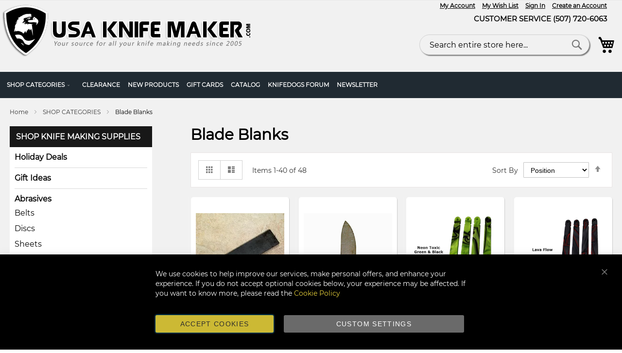

--- FILE ---
content_type: text/html; charset=UTF-8
request_url: https://usaknifemaker.com/shop-categories/blade-blanks.html?c2c_controller_type=575&price=0-100
body_size: 40297
content:
<!doctype html>
<html lang="en">
    <head >
        <script>
    var LOCALE = 'en\u002DUS';
    var BASE_URL = 'https\u003A\u002F\u002Fusaknifemaker.com\u002F';
    var require = {
        'baseUrl': 'https\u003A\u002F\u002Fusaknifemaker.com\u002Fstatic\u002Fversion1769054246\u002Ffrontend\u002FToweringMedia\u002Fusaknifemaker\u002Fen_US'
    };</script>        <meta charset="utf-8"/>
<meta name="title" content="Blade Blanks for Knife Making – High-Quality Steel Blanks | USAKnifeMaker"/>
<meta name="description" content="Shop premium blade blanks for knife making. Choose from various steel types and sizes to craft custom knives with precision and durability."/>
<meta name="keywords" content="blade blanks, knife blade blanks, steel blade blanks, knife making blanks, custom blade blanks, high carbon steel blanks, stainless steel blanks, blank blades, knife making supplies, knife blades, blank steel blades, knife making materials, blank knife steel, blade stock, knife blank steel, blade making supplies, forging blanks, DIY knife blades, knife steel blanks, knife making tools"/>
<meta name="robots" content="INDEX,FOLLOW"/>
<meta name="viewport" content="width=device-width, initial-scale=1"/>
<meta name="format-detection" content="telephone=no"/>
<title>Blade Blanks for Knife Making – High-Quality Steel Blanks | USAKnifeMaker</title>
                <link rel="stylesheet" type="text/css" media="all" href="https://usaknifemaker.com/static/version1769054246/frontend/ToweringMedia/usaknifemaker/en_US/mage/calendar.css" />
<link rel="stylesheet" type="text/css" media="all" href="https://usaknifemaker.com/static/version1769054246/frontend/ToweringMedia/usaknifemaker/en_US/Toweringmedia_SliderCarouselTicker/jquery.bxslider/jquery.bxslider.css" />
<link rel="stylesheet" type="text/css" media="all" href="https://usaknifemaker.com/static/version1769054246/frontend/ToweringMedia/usaknifemaker/en_US/css/styles-m.css" />
<link rel="stylesheet" type="text/css" media="all" href="https://usaknifemaker.com/static/version1769054246/frontend/ToweringMedia/usaknifemaker/en_US/css/font-awesome.min.css" />
<link rel="stylesheet" type="text/css" media="all" href="https://usaknifemaker.com/static/version1769054246/frontend/ToweringMedia/usaknifemaker/en_US/jquery/uppy/dist/uppy-custom.css" />
<link rel="stylesheet" type="text/css" media="all" href="https://usaknifemaker.com/static/version1769054246/frontend/ToweringMedia/usaknifemaker/en_US/Amasty_Label/vendor/tooltipster/css/tooltipster.min.css" />
<link rel="stylesheet" type="text/css" media="all" href="https://usaknifemaker.com/static/version1769054246/frontend/ToweringMedia/usaknifemaker/en_US/Astound_Affirm/affirm-promo.css" />
<link rel="stylesheet" type="text/css" media="all" href="https://usaknifemaker.com/static/version1769054246/frontend/ToweringMedia/usaknifemaker/en_US/Sebwite_Sidebar/css/module.css" />
<link rel="stylesheet" type="text/css" media="all" href="https://usaknifemaker.com/static/version1769054246/frontend/ToweringMedia/usaknifemaker/en_US/Toweringmedia_Subcategory/css/owl.carousel.css" />
<link rel="stylesheet" type="text/css" media="all" href="https://usaknifemaker.com/static/version1769054246/frontend/ToweringMedia/usaknifemaker/en_US/Toweringmedia_Subcategory/css/owl.theme.css" />
<link rel="stylesheet" type="text/css" media="all" href="https://usaknifemaker.com/static/version1769054246/frontend/ToweringMedia/usaknifemaker/en_US/Toweringmedia_Subcategory/css/custom.css" />
<link rel="stylesheet" type="text/css" media="screen and (min-width: 768px)" href="https://usaknifemaker.com/static/version1769054246/frontend/ToweringMedia/usaknifemaker/en_US/css/styles-l.css" />

<link rel="stylesheet" type="text/css" media="all" href="https://usaknifemaker.com/static/version1769054246/frontend/ToweringMedia/usaknifemaker/en_US/css/customtheme.css" />
<script type="text/javascript" src="https://usaknifemaker.com/static/version1769054246/_cache/merged/3cb6bd90266020c8b4fd4ece0046e69b.js"></script>
<link rel="icon" type="image/x-icon" href="https://usaknifemaker.com/media/favicon/stores/1/Favicon-64x64.png" />
<link rel="shortcut icon" type="image/x-icon" href="https://usaknifemaker.com/media/favicon/stores/1/Favicon-64x64.png" />
            </head>
    <body data-container="body"
          data-mage-init='{"loaderAjax": {}, "loader": { "icon": "https://usaknifemaker.com/static/version1769054246/frontend/ToweringMedia/usaknifemaker/en_US/images/loader-2.gif"}}'
        id="html-body" class="page-with-filter page-products categorypath-shop-categories-blade-blanks category-blade-blanks catalog-category-view page-layout-2columns-left">
        
<div class="cookie-status-message" id="cookie-status">
    The store will not work correctly when cookies are disabled.</div>
<script type="text&#x2F;javascript">document.querySelector("#cookie-status").style.display = "none";</script>
<script type="text/x-magento-init">
    {
        "*": {
            "cookieStatus": {}
        }
    }
</script>
<script type="text/javascript">
require(['jquery'],function($){
    function SliderCarouselTickerClicked(id)
    {
            $.get('https://usaknifemaker.com/slidercarouselticker/index/updateClickCount/',{slide_id:id});
    }
    
    var lightwidget_added = false;
    $(document).ready(function() { 
        $(window).scroll(function() {
            if (!lightwidget_added) {
                lightwidget_added = true;
                $.get(
                    'https://usaknifemaker.com/slidercarouselticker/index/lazylightwidget/',
                    function(output) {
                        $('.lightwidget-start').after(output);
                        
                    }
                );
            }
        });
    });
});
</script>
<script type="text/x-magento-init">
    {
        "*": {
            "mage/cookies": {
                "expires": null,
                "path": "\u002F",
                "domain": ".usaknifemaker.com",
                "secure": true,
                "lifetime": "604800"
            }
        }
    }
</script>
    <noscript>
        <div class="message global noscript">
            <div class="content">
                <p>
                    <strong>JavaScript seems to be disabled in your browser.</strong>
                    <span>
                        For the best experience on our site, be sure to turn on Javascript in your browser.                    </span>
                </p>
            </div>
        </div>
    </noscript>

<script>
    window.cookiesConfig = window.cookiesConfig || {};
    window.cookiesConfig.secure = true;
</script><script>    require.config({
        map: {
            '*': {
                wysiwygAdapter: 'mage/adminhtml/wysiwyg/tiny_mce/tinymceAdapter'
            }
        }
    });</script><script>    require.config({
        paths: {
            googleMaps: 'https\u003A\u002F\u002Fmaps.googleapis.com\u002Fmaps\u002Fapi\u002Fjs\u003Fv\u003D3.56\u0026key\u003D'
        },
        config: {
            'Magento_PageBuilder/js/utils/map': {
                style: '',
            },
            'Magento_PageBuilder/js/content-type/map/preview': {
                apiKey: '',
                apiKeyErrorMessage: 'You\u0020must\u0020provide\u0020a\u0020valid\u0020\u003Ca\u0020href\u003D\u0027https\u003A\u002F\u002Fusaknifemaker.com\u002Fadminhtml\u002Fsystem_config\u002Fedit\u002Fsection\u002Fcms\u002F\u0023cms_pagebuilder\u0027\u0020target\u003D\u0027_blank\u0027\u003EGoogle\u0020Maps\u0020API\u0020key\u003C\u002Fa\u003E\u0020to\u0020use\u0020a\u0020map.'
            },
            'Magento_PageBuilder/js/form/element/map': {
                apiKey: '',
                apiKeyErrorMessage: 'You\u0020must\u0020provide\u0020a\u0020valid\u0020\u003Ca\u0020href\u003D\u0027https\u003A\u002F\u002Fusaknifemaker.com\u002Fadminhtml\u002Fsystem_config\u002Fedit\u002Fsection\u002Fcms\u002F\u0023cms_pagebuilder\u0027\u0020target\u003D\u0027_blank\u0027\u003EGoogle\u0020Maps\u0020API\u0020key\u003C\u002Fa\u003E\u0020to\u0020use\u0020a\u0020map.'
            },
        }
    });</script><script>
    require.config({
        shim: {
            'Magento_PageBuilder/js/utils/map': {
                deps: ['googleMaps']
            }
        }
    });</script>
<!-- Google Tag Manager (noscript) -->
<noscript>
    <iframe src="https://www.googletagmanager.com/ns.html?id=GTM-P7CZKVBB"
            height="0" width="0" style="display:none;visibility:hidden"></iframe>
</noscript>
<!-- End Google Tag Manager (noscript) -->

<script type="text/x-magento-init">
    {
        "*": {
            "Amasty_GA4/js/event/ajax-observer": {
                "observedEvents": [{"gaEvent":"add_to_cart","pathname":"checkout\/cart\/add","observerType":"ajaxComplete"},{"gaEvent":"add_to_cart","pathname":"amasty_cart\/cart\/add","observerType":"ajaxComplete"},{"gaEvent":"remove_from_cart","pathname":"checkout\/sidebar\/removeItem","observerType":"ajaxSend"},{"gaEvent":"add_payment_info","pathname":"\/set-payment-information","observerType":"ajaxComplete"},{"gaEvent":"add_shipping_info","pathname":"\/shipping-information","observerType":"ajaxComplete"}]            }
        }
    }
</script>

<script type="text/x-magento-init">
    {
        "*": {
            "Amasty_GA4/js/event/product/wishlist": {}
        }
    }
</script>

    <script>
        window.isGdprCookieEnabled = true;

        require(['Amasty_GdprFrontendUi/js/modal-show'], function (modalConfigInit) {
            modalConfigInit({"isDeclineEnabled":0,"barLocation":0,"policyText":"We use cookies to help improve our services, make personal offers, and enhance your experience. If you do not accept optional cookies below, your experience may be affected. If you want to know more, please read the <a href=\"privacy-policy-cookie-restriction-mode\" title=\"Cookie Policy\" target=\"_blank\">Cookie Policy<\/a>","firstShowProcess":"1","cssConfig":{"backgroundColor":null,"policyTextColor":null,"textColor":null,"titleColor":null,"linksColor":null,"acceptBtnColor":null,"acceptBtnColorHover":null,"acceptBtnTextColor":null,"acceptBtnTextColorHover":null,"acceptBtnOrder":null,"allowBtnTextColor":null,"allowBtnTextColorHover":null,"allowBtnColor":null,"allowBtnColorHover":null,"allowBtnOrder":null,"declineBtnTextColorHover":null,"declineBtnColorHover":null,"declineBtnTextColor":null,"declineBtnColor":null,"declineBtnOrder":null},"isPopup":false,"isModal":false,"className":"amgdprjs-bar-template","buttons":[{"label":"Accept Cookies","dataJs":"accept","class":"-allow -save","action":"allowCookies"},{"label":"Custom Settings","dataJs":"settings","class":"-settings"}],"template":"<div role=\"alertdialog\"\n     tabindex=\"-1\"\n     class=\"modal-popup _show amgdprcookie-bar-container <% if (data.isPopup) { %>-popup<% } %>\" data-amcookie-js=\"bar\">\n    <span tabindex=\"0\" class=\"amgdprcookie-focus-guard\" data-focus-to=\"last\"><\/span>\n    <button class=\"action-close\" data-amcookie-js=\"close-cookiebar\" type=\"button\">\n        <span data-bind=\"i18n: 'Close'\"><\/span>\n    <\/button>\n    <div class=\"amgdprcookie-bar-block\">\n        <p class=\"amgdprcookie-policy\"><%= data.policyText %><\/p>\n        <div class=\"amgdprcookie-buttons-block\">\n            <% _.each(data.buttons, function(button) { %>\n            <button class=\"amgdprcookie-button <%= button.class %>\" disabled data-amgdprcookie-js=\"<%= button.dataJs %>\"><%= button.label %><\/button>\n            <% }); %>\n        <\/div>\n    <\/div>\n    <span tabindex=\"0\" class=\"amgdprcookie-focus-guard\" data-focus-to=\"first\"><\/span>\n<\/div>\n\n<style>\n    <% if(css.backgroundColor){ %>\n    .amgdprcookie-bar-container {\n        background-color: <%= css.backgroundColor %>\n    }\n    <% } %>\n    <% if(css.policyTextColor){ %>\n    .amgdprcookie-bar-container .amgdprcookie-policy {\n        color: <%= css.policyTextColor %>;\n    }\n    <% } %>\n    <% if(css.textColor){ %>\n    .amgdprcookie-bar-container .amgdprcookie-text {\n        color: <%= css.textColor %>;\n    }\n    <% } %>\n    <% if(css.titleColor){ %>\n    .amgdprcookie-bar-container .amgdprcookie-header {\n        color: <%= css.titleColor %>;\n    }\n    <% } %>\n    <% if(css.linksColor){ %>\n    .amgdprcookie-bar-container .amgdprcookie-link,\n    .amgdprcookie-bar-container .amgdprcookie-policy a {\n        color: <%= css.linksColor %>;\n    }\n    <% } %>\n    <% if(css.acceptBtnOrder || css.acceptBtnColor || css.acceptBtnTextColor){ %>\n    .amgdprcookie-bar-container .amgdprcookie-button.-save {\n        <% if(css.acceptBtnOrder) { %>order: <%= css.acceptBtnOrder %>; <% } %>\n        <% if(css.acceptBtnColor) { %>\n            background-color: <%= css.acceptBtnColor %>;\n            border-color: <%= css.acceptBtnColor %>;\n        <% } %>\n        <% if(css.acceptBtnTextColor) { %>color: <%= css.acceptBtnTextColor %>; <% } %>\n    }\n    <% } %>\n    <% if(css.acceptBtnColorHover || css.acceptBtnTextColorHover){ %>\n    .amgdprcookie-bar-container .amgdprcookie-button.-save:hover {\n        <% if(css.acceptBtnColorHover) { %>\n            background-color: <%= css.acceptBtnColorHover %>;\n            border-color: <%= css.acceptBtnColorHover %>;\n        <% } %>\n        <% if(css.acceptBtnTextColorHover) { %> color: <%= css.acceptBtnTextColorHover %>; <% } %>\n    }\n    <% } %>\n    <% if(css.allowBtnOrder || css.allowBtnColor || css.allowBtnTextColor){ %>\n    .amgdprcookie-bar-container .amgdprcookie-button.-settings {\n        <% if(css.allowBtnOrder) { %> order: <%= css.allowBtnOrder %>; <% } %>\n        <% if(css.allowBtnColor) { %>\n            background-color: <%= css.allowBtnColor %>;\n            border-color: <%= css.allowBtnColor %>;\n        <% } %>\n        <% if(css.allowBtnTextColor) { %> color: <%= css.allowBtnTextColor %>; <% } %>\n    }\n    <% } %>\n    <% if(css.allowBtnColorHover || css.allowBtnTextColorHover){ %>\n    .amgdprcookie-bar-container .amgdprcookie-button.-settings:hover {\n        <% if(css.allowBtnColorHover) { %>\n            background-color: <%= css.allowBtnColorHover %>;\n            border-color: <%= css.allowBtnColorHover %>;\n        <% } %>\n        <% if(css.allowBtnTextColorHover) { %> color: <%= css.allowBtnTextColorHover %>; <% } %>\n    }\n    <% } %>\n    <% if(css.declineBtnOrder || css.declineBtnColor || css.declineBtnTextColor){ %>\n    .amgdprcookie-bar-container .amgdprcookie-button.-decline {\n        <% if(css.declineBtnOrder) { %> order: <%= css.declineBtnOrder %>; <% } %>\n        <% if(css.declineBtnColor) { %>\n            background-color: <%= css.declineBtnColor %>;\n            border-color: <%= css.declineBtnColor %>;\n        <% } %>\n        <% if(css.declineBtnTextColor) { %> color: <%= css.declineBtnTextColor %>; <% } %>\n    }\n    <% } %>\n    <% if(css.declineBtnColorHover || css.declineBtnTextColorHover){ %>\n    .amgdprcookie-bar-container .amgdprcookie-button.-decline:hover {\n        <% if(css.declineBtnColorHover) { %>\n            background-color: <%= css.declineBtnColorHover %>;\n            border-color: <%= css.declineBtnColorHover %>;\n        <% } %>\n        <% if(css.declineBtnTextColorHover) { %> color: <%= css.declineBtnTextColorHover %>; <% } %>\n    }\n    <% } %>\n<\/style>\n"});
        });
    </script>
    <script type="text/x-magento-init">
        {
            "*": {
                "Magento_Ui/js/core/app": {"components":{"gdpr-cookie-modal":{"cookieText":"We use cookies to help improve our services, make personal offers, and enhance your experience. If you do not accept optional cookies below, your experience may be affected. If you want to know more, please read the <a href=\"privacy-policy-cookie-restriction-mode\" title=\"Cookie Policy\" target=\"_blank\">Cookie Policy<\/a>","firstShowProcess":"1","acceptBtnText":null,"declineBtnText":null,"settingsBtnText":null,"isDeclineEnabled":0,"component":"Amasty_GdprFrontendUi\/js\/cookies","children":{"gdpr-cookie-settings-modal":{"component":"Amasty_GdprFrontendUi\/js\/modal\/cookie-settings"}}}}}            }
        }
    </script>
    <!-- ko scope: 'gdpr-cookie-modal' -->
        <!--ko template: getTemplate()--><!-- /ko -->
    <!-- /ko -->
    <style>
        .amgdprjs-bar-template {
            z-index: 15;
                    bottom: 0;
                }
    </style>

<div class="widget block block-static-block">
    </div>
<div class="page-wrapper"><header class="page-header"><div class="panel wrapper"><div class="panel header"><a class="action skip contentarea"
   href="#contentarea">
    <span>
        Skip to Content    </span>
</a>
</div></div><div class="header content"><span data-action="toggle-nav" class="action nav-toggle"><span>Toggle Nav</span></span>
<a
    class="logo"
    href="https://usaknifemaker.com/"
    title="knife&#x20;making&#x20;supplies"
    aria-label="store logo">
    <object class="main-logo-img" data="https://usaknifemaker.com/media/logo/stores/1/logo.png">
    <img class="lazyOwl" srcset="https://usaknifemaker.com/media/logo/stores/1/logo.png" src="https://usaknifemaker.com/media/logo/stores/1/logo.png"
         title="knife&#x20;making&#x20;supplies"
         alt="knife&#x20;making&#x20;supplies"
    /></object>
</a>
<ul class="header links"><li><a href="https://usaknifemaker.com/customer/account/" id="idvuNTyc6z" >My Account</a></li><li class="link wishlist" data-bind="scope: 'wishlist'">
    <a href="https://usaknifemaker.com/wishlist/">My Wish List        <!-- ko if: wishlist().counter -->
        <span data-bind="text: wishlist().counter" class="counter qty"></span>
        <!-- /ko -->
    </a>
</li>
<script type="text/x-magento-init">
    {
        "*": {
            "Magento_Ui/js/core/app": {
                "components": {
                    "wishlist": {
                        "component": "Magento_Wishlist/js/view/wishlist"
                    }
                }
            }
        }
    }

</script>
<li class="link authorization-link" data-label="or">
    <a href="https://usaknifemaker.com/customer/account/login/referer/aHR0cHM6Ly91c2FrbmlmZW1ha2VyLmNvbS9zaG9wLWNhdGVnb3JpZXMvYmxhZGUtYmxhbmtzLmh0bWw_YzJjX2NvbnRyb2xsZXJfdHlwZT01NzUmcHJpY2U9MC0xMDA~/"        >Sign In</a>
</li>
        <script type="text/x-magento-init">
        {
            "*": {
                "Magento_Ui/js/core/app": {
                    "components": {
                        "customer": {
                            "component": "Magento_Customer/js/view/customer"
                        }
                    }
                }
            }
        }
        </script>
    

<style>
    @-moz-document url-prefix() {
    .navigation .level0 .submenu .submenu {
        left: 230px !important;
    }
}

@-moz-document url-prefix() {
  .navigation .level0 .submenu li.parent > a > .ui-menu-icon {
    right: auto;
    left: 200px;
    top: 6px;
  }
}

.page-with-filter .products-grid .product-item-actions {
  position: relative;
  width: 100%;
  gap: unset;
  padding: 0;
}
</style><li><a href="https://usaknifemaker.com/customer/account/create/" id="idA9SFv71F" >Create an Account</a></li><li class="cust-ser">  
  <span>CUSTOMER SERVICE <span>(507) 720-6063</span></span>
 </li>  </ul>
<div data-block="minicart" class="minicart-wrapper">
    <a class="action showcart" href="https://usaknifemaker.com/checkout/cart/"
       data-bind="scope: 'minicart_content'">
        <span class="text">My Cart</span>
        <span class="counter qty empty"
              data-bind="css: { empty: !!getCartParam('summary_count') == false && !isLoading() },
               blockLoader: isLoading">
            <span class="counter-number">
                <!-- ko if: getCartParam('summary_count') -->
                <!-- ko text: getCartParam('summary_count').toLocaleString(window.LOCALE) --><!-- /ko -->
                <!-- /ko -->
            </span>
            <span class="counter-label">
            <!-- ko if: getCartParam('summary_count') -->
                <!-- ko text: getCartParam('summary_count').toLocaleString(window.LOCALE) --><!-- /ko -->
                <!-- ko i18n: 'items' --><!-- /ko -->
            <!-- /ko -->
            </span>
        </span>
    </a>
            <div class="block block-minicart"
             data-role="dropdownDialog"
             data-mage-init='{"dropdownDialog":{
                "appendTo":"[data-block=minicart]",
                "triggerTarget":".showcart",
                "timeout": "2000",
                "closeOnMouseLeave": false,
                "closeOnEscape": true,
                "triggerClass":"active",
                "parentClass":"active",
                "buttons":[]}}'>
            <div id="minicart-content-wrapper" data-bind="scope: 'minicart_content'">
                <!-- ko template: getTemplate() --><!-- /ko -->
            </div>
                    </div>
        <script>window.checkout = {"shoppingCartUrl":"https:\/\/usaknifemaker.com\/checkout\/cart\/","checkoutUrl":"https:\/\/usaknifemaker.com\/checkout\/","updateItemQtyUrl":"https:\/\/usaknifemaker.com\/checkout\/sidebar\/updateItemQty\/","removeItemUrl":"https:\/\/usaknifemaker.com\/checkout\/sidebar\/removeItem\/","imageTemplate":"Magento_Catalog\/product\/image_with_borders","baseUrl":"https:\/\/usaknifemaker.com\/","minicartMaxItemsVisible":5,"websiteId":"1","maxItemsToDisplay":10,"storeId":"1","storeGroupId":"1","customerLoginUrl":"https:\/\/usaknifemaker.com\/customer\/account\/login\/referer\/aHR0cHM6Ly91c2FrbmlmZW1ha2VyLmNvbS9zaG9wLWNhdGVnb3JpZXMvYmxhZGUtYmxhbmtzLmh0bWw_YzJjX2NvbnRyb2xsZXJfdHlwZT01NzUmcHJpY2U9MC0xMDA~\/","isRedirectRequired":false,"autocomplete":"off","asLowAsActiveMiniCart":true,"apr":"0.10","months":"12","logo":"blue","script":"https:\/\/cdn1.affirm.com\/js\/v2\/affirm.js","public_api_key":"2ZN3WPXYQVWV5EQX","min_order_total":"250","max_order_total":"50000","currency_rate":null,"display_cart_subtotal_incl_tax":0,"display_cart_subtotal_excl_tax":1,"edu":true,"defaultEduDesc":"You will be redirected to Affirm to securely complete your purchase. Just fill out a few pieces of basic information and get a real-time decision. Checking your eligibility won't affect your credit score.","affirmTitle":"Place Order","locale":"en_US","country_code":"USA","currency":"USD","element_id":"als_mcc","promo_id":"","color_id":"blue","captcha":{"user_login":{"isCaseSensitive":false,"imageHeight":50,"imageSrc":"","refreshUrl":"https:\/\/usaknifemaker.com\/captcha\/refresh\/","isRequired":false,"timestamp":1769293297}}}</script>    <script type="text/x-magento-init">
    {
        "[data-block='minicart']": {
            "Magento_Ui/js/core/app": {"components":{"minicart_content":{"children":{"subtotal.container":{"children":{"subtotal":{"children":{"subtotal.totals":{"config":{"display_cart_subtotal_incl_tax":0,"display_cart_subtotal_excl_tax":1,"template":"Magento_Tax\/checkout\/minicart\/subtotal\/totals"},"children":{"subtotal.totals.msrp":{"component":"Magento_Msrp\/js\/view\/checkout\/minicart\/subtotal\/totals","config":{"displayArea":"minicart-subtotal-hidden","template":"Magento_Msrp\/checkout\/minicart\/subtotal\/totals"}}},"component":"Magento_Tax\/js\/view\/checkout\/minicart\/subtotal\/totals"}},"component":"uiComponent","config":{"template":"Magento_Checkout\/minicart\/subtotal"}}},"component":"uiComponent","config":{"displayArea":"subtotalContainer"}},"item.renderer":{"component":"Magento_Checkout\/js\/view\/cart-item-renderer","config":{"displayArea":"defaultRenderer","template":"Magento_Checkout\/minicart\/item\/default"},"children":{"item.image":{"component":"Magento_Catalog\/js\/view\/image","config":{"template":"Magento_Catalog\/product\/image","displayArea":"itemImage"}},"checkout.cart.item.price.sidebar":{"component":"uiComponent","config":{"template":"Magento_Checkout\/minicart\/item\/price","displayArea":"priceSidebar"}}}},"extra_info":{"component":"uiComponent","config":{"displayArea":"extraInfo"},"children":{"affirm_minicard":{"component":"Astound_Affirm\/js\/view\/minicart","config":{"template":"Astound_Affirm\/minicart\/info"}}}},"promotion":{"component":"uiComponent","config":{"displayArea":"promotion"}}},"config":{"itemRenderer":{"default":"defaultRenderer","simple":"defaultRenderer","virtual":"defaultRenderer"},"template":"Magento_Checkout\/minicart\/content"},"component":"Magento_Checkout\/js\/view\/minicart"}},"types":[]}        },
        "*": {
            "Magento_Ui/js/block-loader": "https\u003A\u002F\u002Fusaknifemaker.com\u002Fstatic\u002Fversion1769054246\u002Ffrontend\u002FToweringMedia\u002Fusaknifemaker\u002Fen_US\u002Fimages\u002Floader\u002D1.gif"
        }
    }
    </script>
</div>
<div class="usamenu">
	<div class="usamico"></div>
	<div class="usamlist">
		<div class="usas-links">
			<div class="ubtn uin"><a href="https://usaknifemaker.com/customer/account/login">Sign In</a></div>
			<div class="ubtn uup"><a href="https://usaknifemaker.com/customer/account/create">Sign Up</a></div>
			<div class="ulink"><a href="https://usaknifemaker.com/customer/account">My Account</a></div>
			<div class="ulink"><a href="https://usaknifemaker.com/wishlist">My Wish List</a></div>
			<div class="uinfo">CUSTOMER SERVICE<span>(507) 720-6063</span></div>
		</div>
	</div>
</div>
<style> .navigation li.level0 {padding: 6px 10px;}.ui-menu-item {display: initial;}</style><div class="block block-search">
    <div class="block block-title"><strong>Search</strong></div>
    <div class="block block-content">
        <form class="form minisearch" id="search_mini_form" action="https://usaknifemaker.com/catalogsearch/result/" method="get">
            <div class="field search">
                <label class="label" for="search" data-role="minisearch-label">
                    <span>Search</span>
                </label>
                <div class="control">
                    <input id="search"
                           data-mage-init='{"quickSearch":{
                                "formSelector":"#search_mini_form",
                                "url":"https://usaknifemaker.com/search/ajax/suggest/",
                                "destinationSelector":"#search_autocomplete"}
                           }'
                           type="text"
                           name="q"
                           value=""
                           placeholder="Search entire store here..."
                           class="input-text"
                           maxlength="128"
                           role="combobox"
                           aria-haspopup="false"
                           aria-autocomplete="both"
                           autocomplete="off"/>
                    <div id="search_autocomplete" class="search-autocomplete"></div>
                                    </div>
            </div>
            <div class="actions">
                <button type="submit"
                        title="Search"
                        class="action search">
                    <span>Search</span>
                </button>
            </div>
        </form>
    </div>
</div>
</div><div class="widget block block-static-block">
    <div data-content-type="html" data-appearance="default" data-element="main" data-decoded="true"><!-- Google Tag Manager -->
<script>(function(w,d,s,l,i){w[l]=w[l]||[];w[l].push({'gtm.start':
new Date().getTime(),event:'gtm.js'});var f=d.getElementsByTagName(s)[0],
j=d.createElement(s),dl=l!='dataLayer'?'&l='+l:'';j.async=true;j.src=
'';f.parentNode.insertBefore(j,f);
})(window,document,'script','dataLayer','GTM-P7CZKVBB');</script>
<!-- End Google Tag Manager --></div><div data-content-type="html" data-appearance="default" data-element="main" data-decoded="true"><!-- Google Tag Manager (noscript) -->
<noscript><iframe src="https://www.googletagmanager.com/ns.html?id=GTM-P7CZKVBB"
height="0" width="0" style="display:none;visibility:hidden"></iframe></noscript>
<!-- End Google Tag Manager (noscript) --></div></div>
</header>    <div class="sections nav-sections">
                <div class="section-items nav-sections-items"
             data-mage-init='{"tabs":{"openedState":"active"}}'>
			 <div class="usa-mob-close"></div>
			                                             <div class="section-item-title nav-sections-item-title"
                     data-role="collapsible">
                    <a class="nav-sections-item-switch"
                       data-toggle="switch" href="#store.menu">
                        Menu                    </a>
                </div>
                <div class="section-item-content nav-sections-item-content"
                     id="store.menu"
                     data-role="content">
                    
<nav class="navigation" data-action="navigation">
    <ul data-mage-init='{"menu":{"responsive":true, "expanded":true, "position":{"my":"left top","at":"left bottom"}}}'>
        <li  class="level0 nav-1 category-item first last level-top parent"><a href="https://usaknifemaker.com/shop-categories.html"  class="level-top" ><span>SHOP CATEGORIES</span></a><ul class="level0 submenu"><li  class="level1 nav-1-1 category-item first"><a href="https://usaknifemaker.com/shop-categories/holiday-deals.html" ><span>Holiday Deals</span></a></li><li  class="level1 nav-1-2 category-item"><a href="https://usaknifemaker.com/shop-categories/gift-ideas.html" ><span>Gift Ideas</span></a></li><li  class="level1 nav-1-3 category-item parent"><a href="https://usaknifemaker.com/shop-categories/abrasives.html" ><span>Abrasives</span></a><ul class="level1 submenu"><li  class="level2 nav-1-3-1 category-item first"><a href="https://usaknifemaker.com/shop-categories/abrasives/belts.html" ><span>Belts</span></a></li><li  class="level2 nav-1-3-2 category-item"><a href="https://usaknifemaker.com/shop-categories/abrasives/abrasive-discs.html" ><span>Discs</span></a></li><li  class="level2 nav-1-3-3 category-item"><a href="https://usaknifemaker.com/shop-categories/abrasives/abrasive-sheets.html" ><span>Sheets</span></a></li><li  class="level2 nav-1-3-4 category-item last"><a href="https://usaknifemaker.com/shop-categories/abrasives/sanding-tools.html" ><span>Sanding Tools &amp; Supplies</span></a></li></ul></li><li  class="level1 nav-1-4 category-item"><a href="https://usaknifemaker.com/shop-categories/adhesives.html" ><span>Adhesives</span></a></li><li  class="level1 nav-1-5 category-item"><a href="https://usaknifemaker.com/shop-categories/alumilite.html" ><span>Alumilite</span></a></li><li  class="level1 nav-1-6 category-item"><a href="https://usaknifemaker.com/shop-categories/apparel-merchandise.html" ><span>Apparel &amp; Merchandise</span></a></li><li  class="level1 nav-1-7 category-item"><a href="https://usaknifemaker.com/shop-categories/band-saw-blades.html" ><span>Band Saw Blades</span></a></li><li  class="level1 nav-1-8 category-item"><a href="https://usaknifemaker.com/shop-categories/beaverdust.html" ><span>BeaverDust </span></a></li><li  class="level1 nav-1-9 category-item parent"><a href="https://usaknifemaker.com/shop-categories/blade-blanks.html" ><span>Blade Blanks</span></a><ul class="level1 submenu"><li  class="level2 nav-1-9-1 category-item first"><a href="https://usaknifemaker.com/shop-categories/blade-blanks/blade-blanks-balisong.html" ><span>Balisong</span></a></li><li  class="level2 nav-1-9-2 category-item"><a href="https://usaknifemaker.com/shop-categories/blade-blanks/ground-hardened-knife-blanks.html" ><span>Ground &amp; Hardened</span></a></li><li  class="level2 nav-1-9-3 category-item last"><a href="https://usaknifemaker.com/shop-categories/blade-blanks/raw-knife-blanks.html" ><span>Raw Blanks</span></a></li></ul></li><li  class="level1 nav-1-10 category-item parent"><a href="https://usaknifemaker.com/shop-categories/books-videos-plans.html" ><span>Books DVDs &amp; Plans</span></a><ul class="level1 submenu"><li  class="level2 nav-1-10-1 category-item first"><a href="https://usaknifemaker.com/shop-categories/books-videos-plans/books-on-knives-etc.html" ><span>Books</span></a></li><li  class="level2 nav-1-10-2 category-item"><a href="https://usaknifemaker.com/shop-categories/books-videos-plans/dvd-videos.html" ><span>DVDs</span></a></li><li  class="level2 nav-1-10-3 category-item"><a href="https://usaknifemaker.com/shop-categories/books-videos-plans/knife-plans-drawings.html" ><span>Plans </span></a></li><li  class="level2 nav-1-10-4 category-item last"><a href="https://usaknifemaker.com/shop-categories/books-videos-plans/tutorials-and-reference.html" ><span>Reference Page</span></a></li></ul></li><li  class="level1 nav-1-11 category-item"><a href="https://usaknifemaker.com/shop-categories/buffing-supplies.html" ><span>Buffing Supplies</span></a></li><li  class="level1 nav-1-12 category-item parent"><a href="https://usaknifemaker.com/shop-categories/cases-knife-sword-gun-c-39.html" ><span>Cases for Knives</span></a><ul class="level1 submenu"><li  class="level2 nav-1-12-1 category-item first"><a href="https://usaknifemaker.com/shop-categories/cases-knife-sword-gun-c-39/soft-cases.html" ><span>Soft Cases</span></a></li><li  class="level2 nav-1-12-2 category-item last"><a href="https://usaknifemaker.com/shop-categories/cases-knife-sword-gun-c-39/display-cases.html" ><span>Display Cases</span></a></li></ul></li><li  class="level1 nav-1-13 category-item parent"><a href="https://usaknifemaker.com/shop-categories/drills-taps-saw-blades-c-98.html" ><span>Drilling Reaming &amp; Tapping</span></a><ul class="level1 submenu"><li  class="level2 nav-1-13-1 category-item first"><a href="https://usaknifemaker.com/shop-categories/drills-taps-saw-blades-c-98/counterbores-countersinks.html" ><span>Counterbores &amp; Countersinks</span></a></li><li  class="level2 nav-1-13-2 category-item"><a href="https://usaknifemaker.com/shop-categories/drills-taps-saw-blades-c-98/drill-accessories.html" ><span>Drill Bit Sets &amp; Accessories</span></a></li><li  class="level2 nav-1-13-3 category-item"><a href="https://usaknifemaker.com/shop-categories/drills-taps-saw-blades-c-98/drill-bits-drill-sets-c-98-38.html" ><span>Drill Bits</span></a></li><li  class="level2 nav-1-13-4 category-item"><a href="https://usaknifemaker.com/shop-categories/drills-taps-saw-blades-c-98/drill-doctor.html" ><span>Drill Doctor</span></a></li><li  class="level2 nav-1-13-5 category-item"><a href="https://usaknifemaker.com/shop-categories/drills-taps-saw-blades-c-98/reamers.html" ><span>Reaming</span></a></li><li  class="level2 nav-1-13-6 category-item last"><a href="https://usaknifemaker.com/shop-categories/drills-taps-saw-blades-c-98/tap-reamer-counter-sink-bores-c-98-32.html" ><span>Tapping</span></a></li></ul></li><li  class="level1 nav-1-14 category-item parent"><a href="https://usaknifemaker.com/shop-categories/etching-engraving.html" ><span>Etching &amp; Engraving</span></a><ul class="level1 submenu"><li  class="level2 nav-1-14-1 category-item first"><a href="https://usaknifemaker.com/shop-categories/etching-engraving/engraving-and-carving-c-179.html" ><span>Engraving Tools</span></a></li><li  class="level2 nav-1-14-2 category-item"><a href="https://usaknifemaker.com/shop-categories/etching-engraving/etching-supplies-c-53.html" ><span>Etching Supplies</span></a></li><li  class="level2 nav-1-14-3 category-item last"><a href="https://usaknifemaker.com/shop-categories/etching-engraving/stencils.html" ><span>Stencils</span></a></li></ul></li><li  class="level1 nav-1-15 category-item parent"><a href="https://usaknifemaker.com/shop-categories/folding-knife-parts.html" ><span>Folding Knife Parts</span></a><ul class="level1 submenu"><li  class="level2 nav-1-15-1 category-item first"><a href="https://usaknifemaker.com/shop-categories/folding-knife-parts/washers-and-bushings.html" ><span>Bearings Bushings &amp; Washers</span></a></li><li  class="level2 nav-1-15-2 category-item"><a href="https://usaknifemaker.com/shop-categories/folding-knife-parts/clips.html" ><span>Clips </span></a></li><li  class="level2 nav-1-15-3 category-item"><a href="https://usaknifemaker.com/shop-categories/folding-knife-parts/pivot-heads.html" ><span>Pivot Heads</span></a></li><li  class="level2 nav-1-15-4 category-item"><a href="https://usaknifemaker.com/shop-categories/folding-knife-parts/pivots-pivot-lap.html" ><span>Pivot Barrels &amp; Sexbolts</span></a></li><li  class="level2 nav-1-15-5 category-item"><a href="https://usaknifemaker.com/shop-categories/folding-knife-parts/screws.html" ><span>Screws</span></a></li><li  class="level2 nav-1-15-6 category-item"><a href="https://usaknifemaker.com/shop-categories/folding-knife-parts/pivots-and-stand-offs.html" ><span>Stop Pins Detent Balls Misc</span></a></li><li  class="level2 nav-1-15-7 category-item"><a href="https://usaknifemaker.com/shop-categories/folding-knife-parts/thumb-studs.html" ><span>Thumb Studs &amp; Bars</span></a></li><li  class="level2 nav-1-15-8 category-item last"><a href="https://usaknifemaker.com/shop-categories/folding-knife-parts/buttons-and-springs.html" ><span>Buttons And Springs</span></a></li></ul></li><li  class="level1 nav-1-16 category-item parent"><a href="https://usaknifemaker.com/shop-categories/forging-tools-supplies-c-172.html" ><span>Forging </span></a><ul class="level1 submenu"><li  class="level2 nav-1-16-1 category-item first"><a href="https://usaknifemaker.com/shop-categories/forging-tools-supplies-c-172/anvils-accessories-c-172-174.html" ><span>Anvils</span></a></li><li  class="level2 nav-1-16-2 category-item"><a href="https://usaknifemaker.com/shop-categories/forging-tools-supplies-c-172/forging-tools.html" ><span>Forging Tools</span></a></li><li  class="level2 nav-1-16-3 category-item"><a href="https://usaknifemaker.com/shop-categories/forging-tools-supplies-c-172/forges-accessories-tools-c-172-173.html" ><span>Forges</span></a></li><li  class="level2 nav-1-16-4 category-item"><a href="https://usaknifemaker.com/shop-categories/forging-tools-supplies-c-172/forge-parts-and-accessories.html" ><span>Forge Parts and Accessories</span></a></li><li  class="level2 nav-1-16-5 category-item last"><a href="https://usaknifemaker.com/shop-categories/forging-tools-supplies-c-172/quench-oils-plates.html" ><span>Quench Oils and Tanks</span></a></li></ul></li><li  class="level1 nav-1-17 category-item"><a href="https://usaknifemaker.com/shop-categories/gift-certificates.html" ><span>Gift Card</span></a></li><li  class="level1 nav-1-18 category-item parent"><a href="https://usaknifemaker.com/shop-categories/grinders-sanders-all-kinds-c-99.html" ><span>Grinders and Sanders Plans Parts Complete</span></a><ul class="level1 submenu"><li  class="level2 nav-1-18-1 category-item first"><a href="https://usaknifemaker.com/shop-categories/grinders-sanders-all-kinds-c-99/u-weld-grinder.html" ><span>U-WELD-GRINDER</span></a></li><li  class="level2 nav-1-18-2 category-item"><a href="https://usaknifemaker.com/shop-categories/grinders-sanders-all-kinds-c-99/knifedogs-grinder.html" ><span>KnifeDogs 2x72 Grinder</span></a></li><li  class="level2 nav-1-18-3 category-item"><a href="https://usaknifemaker.com/shop-categories/grinders-sanders-all-kinds-c-99/knife-dogs-disc-grinder.html" ><span>KnifeDogs Disc Grinder</span></a></li><li  class="level2 nav-1-18-4 category-item"><a href="https://usaknifemaker.com/shop-categories/grinders-sanders-all-kinds-c-99/beaumont-grinders.html" ><span>KMG Grinders</span></a></li><li  class="level2 nav-1-18-5 category-item"><a href="https://usaknifemaker.com/shop-categories/grinders-sanders-all-kinds-c-99/burr-king-grinder-.html" ><span>Burr King Grinders</span></a></li><li  class="level2 nav-1-18-6 category-item"><a href="https://usaknifemaker.com/shop-categories/grinders-sanders-all-kinds-c-99/no-weld-grinder-plans-parts-c-99-59.html" ><span>Grinder Plans and Parts</span></a></li><li  class="level2 nav-1-18-7 category-item"><a href="https://usaknifemaker.com/shop-categories/grinders-sanders-all-kinds-c-99/rubber-and-poly-grinder-wheels.html" ><span>Grinder Wheels Rubber and Poly</span></a></li><li  class="level2 nav-1-18-8 category-item"><a href="https://usaknifemaker.com/shop-categories/grinders-sanders-all-kinds-c-99/brodbeck-grinders.html" ><span>Brodbeck Grinders</span></a></li><li  class="level2 nav-1-18-9 category-item"><a href="https://usaknifemaker.com/shop-categories/grinders-sanders-all-kinds-c-99/multitool-usa-grinders.html" ><span>Multitool USA Grinders </span></a></li><li  class="level2 nav-1-18-10 category-item last"><a href="https://usaknifemaker.com/shop-categories/grinders-sanders-all-kinds-c-99/ubergrinder.html" ><span>ÜberGrinder </span></a></li></ul></li><li  class="level1 nav-1-19 category-item parent"><a href="https://usaknifemaker.com/shop-categories/handle-hardware.html" ><span>Handle Hardware</span></a><ul class="level1 submenu"><li  class="level2 nav-1-19-1 category-item first"><a href="https://usaknifemaker.com/shop-categories/handle-hardware/pommels-and-guards-c-95-178.html" ><span>Bolsters Guards &amp; Pommels</span></a></li><li  class="level2 nav-1-19-2 category-item"><a href="https://usaknifemaker.com/shop-categories/handle-hardware/chain-ring-bolts.html" ><span>Chain Ring Bolts</span></a></li><li  class="level2 nav-1-19-3 category-item"><a href="https://usaknifemaker.com/shop-categories/handle-hardware/connectors.html" ><span>Connectors</span></a></li><li  class="level2 nav-1-19-4 category-item"><a href="https://usaknifemaker.com/shop-categories/handle-hardware/corby-bolts.html" ><span>Corbys</span></a></li><li  class="level2 nav-1-19-5 category-item"><a href="https://usaknifemaker.com/shop-categories/handle-hardware/edm-pins.html" ><span>EDM Pins</span></a></li><li  class="level2 nav-1-19-6 category-item"><a href="https://usaknifemaker.com/shop-categories/handle-hardware/corbys.html" ><span>Loveless Others</span></a></li><li  class="level2 nav-1-19-7 category-item"><a href="https://usaknifemaker.com/shop-categories/handle-hardware/mosaic-tube-c-95-109.html" ><span>Mosaic Pins &amp; Lanyards</span></a></li><li  class="level2 nav-1-19-8 category-item"><a href="https://usaknifemaker.com/shop-categories/handle-hardware/rivets.html" ><span>Rivets</span></a></li><li  class="level2 nav-1-19-9 category-item"><a href="https://usaknifemaker.com/shop-categories/handle-hardware/rods-tubes-non-metal.html" ><span>Rods &amp; Tubes</span></a></li><li  class="level2 nav-1-19-10 category-item last"><a href="https://usaknifemaker.com/shop-categories/handle-hardware/shields-templates.html" ><span>Shields &amp; Templates</span></a></li></ul></li><li  class="level1 nav-1-20 category-item parent"><a href="https://usaknifemaker.com/shop-categories/handle-material-hardware.html" ><span>Handle Material</span></a><ul class="level1 submenu"><li  class="level2 nav-1-20-1 category-item first"><a href="https://usaknifemaker.com/shop-categories/handle-material-hardware/ameragrip.html" ><span>AmeraGrip </span></a></li><li  class="level2 nav-1-20-2 category-item"><a href="https://usaknifemaker.com/shop-categories/handle-material-hardware/bone-horn-antler-c-95-66.html" ><span>Bone Horn Antler</span></a></li><li  class="level2 nav-1-20-3 category-item"><a href="https://usaknifemaker.com/shop-categories/handle-material-hardware/carbon-fiber-c-95-183.html" ><span>Carbon Fiber &amp; Glass Fiber</span></a></li><li  class="level2 nav-1-20-4 category-item"><a href="https://usaknifemaker.com/shop-categories/handle-material-hardware/dymondwood-dymalux.html" ><span>DymaLux</span></a></li><li  class="level2 nav-1-20-5 category-item"><a href="https://usaknifemaker.com/shop-categories/handle-material-hardware/micarta-tm-g10-phenolic-c-95-36.html" ><span>G10 &amp; FR4 </span></a></li><li  class="level2 nav-1-20-6 category-item"><a href="https://usaknifemaker.com/shop-categories/handle-material-hardware/ultrex-g10.html" ><span>UltreX™ G10 by Norplex</span></a></li><li  class="level2 nav-1-20-7 category-item"><a href="https://usaknifemaker.com/shop-categories/handle-material-hardware/micarta-tm-phenolic.html" ><span>UltreX™ Micarta® by Norplex</span></a></li><li  class="level2 nav-1-20-8 category-item"><a href="https://usaknifemaker.com/shop-categories/handle-material-hardware/ultrextm-suretouchtm-by-norplex.html" ><span>UltreX™ SureTouch™ by Norplex</span></a></li><li  class="level2 nav-1-20-9 category-item"><a href="https://usaknifemaker.com/shop-categories/handle-material-hardware/phenolic.html" ><span>Phenolic</span></a></li><li  class="level2 nav-1-20-10 category-item"><a href="https://usaknifemaker.com/shop-categories/handle-material-hardware/kirinite.html" ><span>KIRINITE (TM)</span></a></li><li  class="level2 nav-1-20-11 category-item"><a href="https://usaknifemaker.com/shop-categories/handle-material-hardware/mother-of-pearl-c-95-74.html" ><span>Mother Of Pearl and Other Acrylic</span></a></li><li  class="level2 nav-1-20-12 category-item"><a href="https://usaknifemaker.com/shop-categories/handle-material-hardware/raffir.html" ><span>Raffir</span></a></li><li  class="level2 nav-1-20-13 category-item"><a href="https://usaknifemaker.com/shop-categories/handle-material-hardware/pine-cone.html" ><span>Resin Cast</span></a></li><li  class="level2 nav-1-20-14 category-item"><a href="https://usaknifemaker.com/shop-categories/handle-material-hardware/rubber-handle-material.html" ><span>Rubber Handle Material</span></a></li><li  class="level2 nav-1-20-15 category-item"><a href="https://usaknifemaker.com/shop-categories/handle-material-hardware/sambar-scales.html" ><span>Sambar Scales</span></a></li><li  class="level2 nav-1-20-16 category-item"><a href="https://usaknifemaker.com/shop-categories/handle-material-hardware/sambar-tines-tapers.html" ><span>Sambar Tines &amp; Tapers</span></a></li><li  class="level2 nav-1-20-17 category-item"><a href="https://usaknifemaker.com/shop-categories/handle-material-hardware/spacer-and-liner-material-c-95-72.html" ><span>Spacer and Liner Material</span></a></li><li  class="level2 nav-1-20-18 category-item"><a href="https://usaknifemaker.com/shop-categories/handle-material-hardware/stabilized-wood-blocks.html" ><span>Stabilized Blocks</span></a></li><li  class="level2 nav-1-20-19 category-item"><a href="https://usaknifemaker.com/shop-categories/handle-material-hardware/stabilized-wood-scales.html" ><span>Stabilized Scales</span></a></li><li  class="level2 nav-1-20-20 category-item"><a href="https://usaknifemaker.com/shop-categories/handle-material-hardware/terotuff.html" ><span>TeroTuf </span></a></li><li  class="level2 nav-1-20-21 category-item"><a href="https://usaknifemaker.com/shop-categories/handle-material-hardware/trustone.html" ><span>TruStone</span></a></li><li  class="level2 nav-1-20-22 category-item"><a href="https://usaknifemaker.com/shop-categories/handle-material-hardware/westinghouse.html" ><span>Westinghouse</span></a></li><li  class="level2 nav-1-20-23 category-item last"><a href="https://usaknifemaker.com/shop-categories/handle-material-hardware/wood-blocks.html" ><span>Wood Blocks &amp; Scales</span></a></li></ul></li><li  class="level1 nav-1-21 category-item parent"><a href="https://usaknifemaker.com/shop-categories/tools-hand-power-c-96.html" ><span>Hand &amp; Power Tools</span></a><ul class="level1 submenu"><li  class="level2 nav-1-21-1 category-item first"><a href="https://usaknifemaker.com/shop-categories/tools-hand-power-c-96/bondhus-felo.html" ><span>Bondhus &amp; Felo</span></a></li><li  class="level2 nav-1-21-2 category-item"><a href="https://usaknifemaker.com/shop-categories/tools-hand-power-c-96/carbidizing-c-96-171.html" ><span>Carbidizing</span></a></li><li  class="level2 nav-1-21-3 category-item"><a href="https://usaknifemaker.com/shop-categories/tools-hand-power-c-96/edm-polishing-stones.html" ><span>Polishing Stones</span></a></li><li  class="level2 nav-1-21-4 category-item"><a href="https://usaknifemaker.com/shop-categories/tools-hand-power-c-96/hand-tools.html" ><span>Hand Tools</span></a></li><li  class="level2 nav-1-21-5 category-item"><a href="https://usaknifemaker.com/shop-categories/tools-hand-power-c-96/metal-working-tools-and-supplies.html" ><span>Metal Working Tools and Supplies</span></a></li><li  class="level2 nav-1-21-6 category-item last"><a href="https://usaknifemaker.com/shop-categories/tools-hand-power-c-96/panavise-line-c-96-46.html" ><span>PanaVise Line</span></a></li></ul></li><li  class="level1 nav-1-22 category-item parent"><a href="https://usaknifemaker.com/shop-categories/heat-treat-ovens-and-accessories-c-57.html" ><span>Heat Treat Ovens and Kilns</span></a><ul class="level1 submenu"><li  class="level2 nav-1-22-1 category-item first"><a href="https://usaknifemaker.com/shop-categories/heat-treat-ovens-and-accessories-c-57/evenheat-ovens-and-kilns-c-57-81.html" ><span>Evenheat Ovens and Kilns</span></a></li><li  class="level2 nav-1-22-2 category-item"><a href="https://usaknifemaker.com/shop-categories/heat-treat-ovens-and-accessories-c-57/hot-shot-ovens.html" ><span>Hot Shot Ovens and Kilns</span></a></li><li  class="level2 nav-1-22-3 category-item"><a href="https://usaknifemaker.com/shop-categories/heat-treat-ovens-and-accessories-c-57/paragon-oven-and-kilns-c-57-168.html" ><span>Paragon Oven and Kilns</span></a></li><li  class="level2 nav-1-22-4 category-item"><a href="https://usaknifemaker.com/shop-categories/heat-treat-ovens-and-accessories-c-57/knife-dogs-oven.html" ><span>KnifeDogs Oven</span></a></li><li  class="level2 nav-1-22-5 category-item"><a href="https://usaknifemaker.com/shop-categories/heat-treat-ovens-and-accessories-c-57/heat-treat-supplies.html" ><span>Heat Treating Supplies</span></a></li><li  class="level2 nav-1-22-6 category-item last"><a href="https://usaknifemaker.com/shop-categories/heat-treat-ovens-and-accessories-c-57/ready-ship.html" ><span>Ready-Ship - Heat Treat Ovens</span></a></li></ul></li><li  class="level1 nav-1-23 category-item parent"><a href="https://usaknifemaker.com/shop-categories/kits.html" ><span>Knife Kits</span></a><ul class="level1 submenu"><li  class="level2 nav-1-23-1 category-item first last"><a href="https://usaknifemaker.com/shop-categories/kits/folder-kits.html" ><span>Folder Kits</span></a></li></ul></li><li  class="level1 nav-1-24 category-item"><a href="https://usaknifemaker.com/shop-categories/lube-wax-lock-polish-c-100.html" ><span>Lubes &amp; Oils</span></a></li><li  class="level1 nav-1-25 category-item parent"><a href="https://usaknifemaker.com/shop-categories/metals.html" ><span>Metals</span></a><ul class="level1 submenu"><li  class="level2 nav-1-25-1 category-item first"><a href="https://usaknifemaker.com/shop-categories/metals/black-friday-steel.html" ><span>Steel Specials</span></a></li><li  class="level2 nav-1-25-2 category-item"><a href="https://usaknifemaker.com/shop-categories/metals/brass-bars-sheets-rod-c-93-75.html" ><span>Brass - Bars &amp; Powdered Metal</span></a></li><li  class="level2 nav-1-25-3 category-item"><a href="https://usaknifemaker.com/shop-categories/metals/steel-forging-and-other-c-93-41.html" ><span>Carbon Steel</span></a></li><li  class="level2 nav-1-25-4 category-item"><a href="https://usaknifemaker.com/shop-categories/metals/damascus-steel-c-93-110.html" ><span>Damascus Steel</span></a></li><li  class="level2 nav-1-25-5 category-item"><a href="https://usaknifemaker.com/shop-categories/metals/nickel-silver.html" ><span>Nickel </span></a></li><li  class="level2 nav-1-25-6 category-item"><a href="https://usaknifemaker.com/shop-categories/metals/pin-wire-all.html" ><span>Pin &amp; Wire - All Metals</span></a></li><li  class="level2 nav-1-25-7 category-item"><a href="https://usaknifemaker.com/shop-categories/metals/powdered-metals.html" ><span>Powder Metals</span></a></li><li  class="level2 nav-1-25-8 category-item"><a href="https://usaknifemaker.com/shop-categories/metals/stainless-steels-all-types-c-93-35.html" ><span>Stainless Steel </span></a></li><li  class="level2 nav-1-25-9 category-item"><a href="https://usaknifemaker.com/shop-categories/metals/titanium-c-93-77.html" ><span>Titanium</span></a></li><li  class="level2 nav-1-25-10 category-item"><a href="https://usaknifemaker.com/shop-categories/metals/tubing-all-metals.html" ><span>Tubing - All Metals</span></a></li><li  class="level2 nav-1-25-11 category-item"><a href="https://usaknifemaker.com/shop-categories/metals/zirconium.html" ><span>Zirconium</span></a></li><li  class="level2 nav-1-25-12 category-item last"><a href="https://usaknifemaker.com/shop-categories/metals/damasteel.html" ><span>Damasteel</span></a></li></ul></li><li  class="level1 nav-1-26 category-item"><a href="https://usaknifemaker.com/shop-categories/miscellaneous-c-61.html" ><span>Miscellaneous</span></a></li><li  class="level1 nav-1-27 category-item"><a href="https://usaknifemaker.com/shop-categories/safety-c-31.html" ><span>Safety</span></a></li><li  class="level1 nav-1-28 category-item parent"><a href="https://usaknifemaker.com/shop-categories/sharpening-supplies-c-52.html" ><span>Sharpening</span></a><ul class="level1 submenu"><li  class="level2 nav-1-28-1 category-item first"><a href="https://usaknifemaker.com/shop-categories/sharpening-supplies-c-52/leather-sharpening-belts.html" ><span>Leather Sharpening Belts</span></a></li><li  class="level2 nav-1-28-2 category-item"><a href="https://usaknifemaker.com/shop-categories/sharpening-supplies-c-52/sharpening-supplies.html" ><span>Stone Sharpening</span></a></li><li  class="level2 nav-1-28-3 category-item"><a href="https://usaknifemaker.com/shop-categories/sharpening-supplies-c-52/sharpening-tools.html" ><span>Sharpening Tools</span></a></li><li  class="level2 nav-1-28-4 category-item parent"><a href="https://usaknifemaker.com/shop-categories/sharpening-supplies-c-52/tormek.html" ><span>Tormek</span></a><ul class="level2 submenu"><li  class="level3 nav-1-28-4-1 category-item first"><a href="https://usaknifemaker.com/shop-categories/sharpening-supplies-c-52/tormek/jigs.html" ><span>Jigs</span></a></li><li  class="level3 nav-1-28-4-2 category-item last"><a href="https://usaknifemaker.com/shop-categories/sharpening-supplies-c-52/tormek/accessories.html" ><span>Accessories</span></a></li></ul></li><li  class="level2 nav-1-28-5 category-item last"><a href="https://usaknifemaker.com/shop-categories/sharpening-supplies-c-52/worksharp.html" ><span>WorkSharp</span></a></li></ul></li><li  class="level1 nav-1-29 category-item parent"><a href="https://usaknifemaker.com/shop-categories/sheaths.html" ><span>Sheath Making &amp; Retention </span></a><ul class="level1 submenu"><li  class="level2 nav-1-29-1 category-item first"><a href="https://usaknifemaker.com/shop-categories/sheaths/sleeves-guards-tips.html" ><span>Knife Sleeves Guards Tips</span></a></li><li  class="level2 nav-1-29-2 category-item"><a href="https://usaknifemaker.com/shop-categories/sheaths/kydex-related.html" ><span>Kydex &amp; Related</span></a></li><li  class="level2 nav-1-29-3 category-item"><a href="https://usaknifemaker.com/shop-categories/sheaths/leather-related.html" ><span>Leather &amp; Related</span></a></li><li  class="level2 nav-1-29-4 category-item"><a href="https://usaknifemaker.com/shop-categories/sheaths/complete.html" ><span>Sheaths - Finished</span></a></li><li  class="level2 nav-1-29-5 category-item"><a href="https://usaknifemaker.com/shop-categories/sheaths/kits.html" ><span>Sheath Kits</span></a></li><li  class="level2 nav-1-29-6 category-item last"><a href="https://usaknifemaker.com/shop-categories/sheaths/tek-lok.html" ><span>Sheath Clips</span></a></li></ul></li><li  class="level1 nav-1-30 category-item"><a href="https://usaknifemaker.com/shop-categories/signs-and-art-deco.html" ><span>Signs and Art Deco</span></a></li><li  class="level1 nav-1-31 category-item"><a href="https://usaknifemaker.com/shop-categories/waxes-metal-polish-protection.html" ><span>Waxes &amp; Metal Polish-Protection</span></a></li><li  class="level1 nav-1-32 category-item"><a href="https://usaknifemaker.com/shop-categories/wood-stabilizer.html" ><span>Wood Stabilizer</span></a></li><li  class="level1 nav-1-33 category-item parent"><a href="https://usaknifemaker.com/shop-categories/next-wave-cnc.html" ><span>Next Wave CNC Machines</span></a><ul class="level1 submenu"><li  class="level2 nav-1-33-1 category-item first"><a href="https://usaknifemaker.com/shop-categories/next-wave-cnc/next-wave-cnc-machines.html" ><span>Next Wave CNC Machines</span></a></li><li  class="level2 nav-1-33-2 category-item last"><a href="https://usaknifemaker.com/shop-categories/next-wave-cnc/next-wave-cnc-accessories.html" ><span>Next Wave CNC Accessories</span></a></li></ul></li><li  class="level1 nav-1-34 category-item"><a href="https://usaknifemaker.com/shop-categories/shop-clearance-items.html" ><span>Shop Clearance/Garage Sale</span></a></li><li  class="level1 nav-1-35 category-item last parent"><a href="https://usaknifemaker.com/shop-categories/clearance-and-closeout-corner.html" ><span>Clearance and Closeout Corner</span></a><ul class="level1 submenu"><li  class="level2 nav-1-35-1 category-item first"><a href="https://usaknifemaker.com/shop-categories/clearance-and-closeout-corner/beads-skulls-lanyards-charms-c-111/damascus.html" ><span>Damascus </span></a></li><li  class="level2 nav-1-35-2 category-item"><a href="https://usaknifemaker.com/shop-categories/clearance-and-closeout-corner/beads-skulls-lanyards-charms-c-111/earrings-and-pendants.html" ><span>Jewelry</span></a></li><li  class="level2 nav-1-35-3 category-item"><a href="https://usaknifemaker.com/shop-categories/clearance-and-closeout-corner/beads-skulls-lanyards-charms-c-111/lanyards.html" ><span>Lanyards</span></a></li><li  class="level2 nav-1-35-4 category-item"><a href="https://usaknifemaker.com/shop-categories/clearance-and-closeout-corner/beads-skulls-lanyards-charms-c-111/misc-beads.html" ><span>Misc. Beads</span></a></li><li  class="level2 nav-1-35-5 category-item last"><a href="https://usaknifemaker.com/shop-categories/clearance-and-closeout-corner/beads-skulls-lanyards-charms-c-111/skulls.html" ><span>Skulls</span></a></li></ul></li></ul></li>                <div data-content-type="html" data-appearance="default" data-element="main" data-decoded="true"><style> .navigation li.level0 {padding: 6px 10px;}.ui-menu-item {display: initial;} .navigation ul>div {
display: inline-block;
} </style>
<li class="level0 nav-1 level-top ui-menu-item" role="presentation"><a href="https://usaknifemaker.com/shop-categories/clearance-and-closeout-corner.html" class="level-top ui-corner-all" aria-haspopup="true" id="ui-id-3" tabindex="-1" role="menuitem"><span>Clearance</span></a>
</li>
<li class="level0 nav-1 level-top ui-menu-item" role="presentation"><a href="/new-products" class="level-top ui-corner-all" aria-haspopup="false" id="ui-id-4" tabindex="-1" role="menuitem"><span>New Products</span></a>
</li>
<li class="level0 nav-1 level-top ui-menu-item" role="presentation"><a href="/gift-certificates.html" class="level-top ui-corner-all" aria-haspopup="true" id="ui-id-5" tabindex="-1" role="menuitem"><span>Gift Cards</span></a>
</li>
<li class="level0 nav-1 level-top ui-menu-item" role="presentation"><a href="/catalogdownload" class="level-top ui-corner-all" aria-haspopup="true" id="ui-id-6" tabindex="-1" role="menuitem"><span>Catalog</span></a>
</li>
<li class="level0 nav-1 level-top ui-menu-item" role="presentation"><a href="http://www.knifedogs.com/" target="_blank" class="level-top ui-corner-all" aria-haspopup="true" id="ui-id-7" tabindex="-1" role="menuitem"><span>KnifeDogs Forum</span></a>
</li>
<li class="level0 nav-1 level-top ui-menu-item" role="presentation"><a href="https://us7.campaign-archive.com/home/?u=5da76293a99a1af6cf5fc057e&id=07e654753b" target="_blank" class="level-top ui-corner-all" aria-haspopup="true" id="ui-id-8" tabindex="-1" role="menuitem"><span>Newsletter</span></a>
</li></div>    </ul>
</nav>
<script id="js">
	require(['jquery'],function($){
		$(document).ready(function(e) {
			var giftURL = window.checkout.baseUrl+'/gift-card.html';
			$('nav.navigation > ul > li > a').each(function(i,e){
				var childMenuName = $(this).find('span:last-child').html();
				if ( (childMenuName == 'Guides &amp; Merchandise') || (childMenuName == 'Guides & Merchandise') ){
					$(this).parent().find('ul > li > a > span').each(function(i,e){
						if( $(this).html() == 'Gift Certificates') {
							$(this).parent().attr('href',giftURL);
						}
					});
				}
			});
			
			$(".homebutton").hover(function(){
				$(this).children('a').css("color", "#fff");
				}, function(){
				$(this).children('a').css("color", "#000");
			});
		});
	});
</script>                </div>
                                            <div class="section-item-title nav-sections-item-title"
                     data-role="collapsible">
                    <a class="nav-sections-item-switch"
                       data-toggle="switch" href="#store.links">
                        Account                    </a>
                </div>
                <div class="section-item-content nav-sections-item-content"
                     id="store.links"
                     data-role="content">
                    <!-- Account links -->                </div>
                                    </div>
    </div>
<div class="top-container"><div class="widget block block-static-block">
    </div>
</div><div class="breadcrumbs">
    <ul class="items">
                    <li class="item home">
                            <a href="https://usaknifemaker.com/"
                   title="Go to Home Page">
                    Home                </a>
                        </li>
                    <li class="item category569">
                            <a href="https://usaknifemaker.com/shop-categories.html"
                   title="">
                    SHOP CATEGORIES                </a>
                        </li>
                    <li class="item category462">
                            <strong>Blade Blanks</strong>
                        </li>
            </ul>
</div>
<main id="maincontent" class="page-main"><a id="contentarea" tabindex="-1"></a>
<div class="page messages"><div data-placeholder="messages"></div>
<div data-bind="scope: 'messages'">
    <!-- ko if: cookieMessagesObservable() && cookieMessagesObservable().length > 0 -->
    <div aria-atomic="true" role="alert" class="messages" data-bind="foreach: {
        data: cookieMessagesObservable(), as: 'message'
    }">
        <div data-bind="attr: {
            class: 'message-' + message.type + ' ' + message.type + ' message',
            'data-ui-id': 'message-' + message.type
        }">
            <div data-bind="html: $parent.prepareMessageForHtml(message.text)"></div>
        </div>
    </div>
    <!-- /ko -->

    <div aria-atomic="true" role="alert" class="messages" data-bind="foreach: {
        data: messages().messages, as: 'message'
    }, afterRender: purgeMessages">
        <div data-bind="attr: {
            class: 'message-' + message.type + ' ' + message.type + ' message',
            'data-ui-id': 'message-' + message.type
        }">
            <div data-bind="html: $parent.prepareMessageForHtml(message.text)"></div>
        </div>
    </div>
</div>

<script type="text/x-magento-init">
    {
        "*": {
            "Magento_Ui/js/core/app": {
                "components": {
                        "messages": {
                            "component": "Magento_Theme/js/view/messages"
                        }
                    }
                }
            }
    }
</script>
</div><div class="columns"><div class="column main"><input name="form_key" type="hidden" value="DT4v0pxh87mRlRJh" /><div id="authenticationPopup" data-bind="scope:'authenticationPopup', style: {display: 'none'}">
        <script>window.authenticationPopup = {"autocomplete":"off","customerRegisterUrl":"https:\/\/usaknifemaker.com\/customer\/account\/create\/","customerForgotPasswordUrl":"https:\/\/usaknifemaker.com\/customer\/account\/forgotpassword\/","baseUrl":"https:\/\/usaknifemaker.com\/","customerLoginUrl":"https:\/\/usaknifemaker.com\/customer\/ajax\/login\/"}</script>    <!-- ko template: getTemplate() --><!-- /ko -->
        <script type="text/x-magento-init">
        {
            "#authenticationPopup": {
                "Magento_Ui/js/core/app": {"components":{"authenticationPopup":{"component":"Magento_Customer\/js\/view\/authentication-popup","children":{"messages":{"component":"Magento_Ui\/js\/view\/messages","displayArea":"messages"},"captcha":{"component":"Magento_Captcha\/js\/view\/checkout\/loginCaptcha","displayArea":"additional-login-form-fields","formId":"user_login","configSource":"checkout"},"remember-me":{"component":"Magento_Persistent\/js\/view\/remember-me-default","displayArea":"additional-login-form-fields"}}}}}            },
            "*": {
                "Magento_Ui/js/block-loader": "https\u003A\u002F\u002Fusaknifemaker.com\u002Fstatic\u002Fversion1769054246\u002Ffrontend\u002FToweringMedia\u002Fusaknifemaker\u002Fen_US\u002Fimages\u002Floader\u002D1.gif"
                            }
        }
    </script>
</div>
<script type="text/x-magento-init">
    {
        "*": {
            "Magento_Customer/js/section-config": {
                "sections": {"stores\/store\/switch":["*"],"stores\/store\/switchrequest":["*"],"directory\/currency\/switch":["*"],"*":["messages"],"customer\/account\/logout":["*","recently_viewed_product","recently_compared_product","persistent"],"customer\/account\/loginpost":["*"],"customer\/account\/createpost":["*"],"customer\/account\/editpost":["*"],"customer\/ajax\/login":["checkout-data","cart","captcha"],"catalog\/product_compare\/add":["compare-products"],"catalog\/product_compare\/remove":["compare-products"],"catalog\/product_compare\/clear":["compare-products"],"sales\/guest\/reorder":["cart"],"sales\/order\/reorder":["cart"],"checkout\/cart\/add":["cart","directory-data"],"checkout\/cart\/delete":["cart"],"checkout\/cart\/updatepost":["cart"],"checkout\/cart\/updateitemoptions":["cart"],"checkout\/cart\/couponpost":["cart"],"checkout\/cart\/estimatepost":["cart"],"checkout\/cart\/estimateupdatepost":["cart"],"checkout\/onepage\/saveorder":["cart","checkout-data","last-ordered-items","amasty-checkout-data"],"checkout\/sidebar\/removeitem":["cart"],"checkout\/sidebar\/updateitemqty":["cart"],"rest\/*\/v1\/carts\/*\/payment-information":["cart","last-ordered-items","captcha","instant-purchase","amasty-checkout-data"],"rest\/*\/v1\/guest-carts\/*\/payment-information":["cart","captcha","amasty-checkout-data"],"rest\/*\/v1\/guest-carts\/*\/selected-payment-method":["cart","checkout-data"],"rest\/*\/v1\/carts\/*\/selected-payment-method":["cart","checkout-data","instant-purchase"],"customer\/address\/*":["instant-purchase"],"customer\/account\/*":["instant-purchase"],"vault\/cards\/deleteaction":["instant-purchase"],"multishipping\/checkout\/overviewpost":["cart"],"paypal\/express\/placeorder":["cart","checkout-data","amasty-checkout-data"],"paypal\/payflowexpress\/placeorder":["cart","checkout-data","amasty-checkout-data"],"paypal\/express\/onauthorization":["cart","checkout-data"],"persistent\/index\/unsetcookie":["persistent"],"review\/product\/post":["review"],"paymentservicespaypal\/smartbuttons\/placeorder":["cart","checkout-data"],"paymentservicespaypal\/smartbuttons\/cancel":["cart","checkout-data"],"wishlist\/index\/add":["wishlist"],"wishlist\/index\/remove":["wishlist"],"wishlist\/index\/updateitemoptions":["wishlist"],"wishlist\/index\/update":["wishlist"],"wishlist\/index\/cart":["wishlist","cart"],"wishlist\/index\/fromcart":["wishlist","cart"],"wishlist\/index\/allcart":["wishlist","cart"],"wishlist\/shared\/allcart":["wishlist","cart"],"wishlist\/shared\/cart":["cart"],"awgiftcard\/cart\/apply":["cart"],"awgiftcard\/cart\/remove":["cart"],"gdpr\/customer\/anonymise":["customer"]},
                "clientSideSections": ["checkout-data","cart-data","amasty-checkout-data"],
                "baseUrls": ["https:\/\/usaknifemaker.com\/"],
                "sectionNames": ["messages","customer","compare-products","last-ordered-items","cart","directory-data","captcha","instant-purchase","loggedAsCustomer","persistent","review","payments","wishlist","amga4_event_pool","recently_viewed_product","recently_compared_product","product_data_storage","paypal-billing-agreement","paypal-buyer-country"]            }
        }
    }
</script>
<script type="text/x-magento-init">
    {
        "*": {
            "Magento_Customer/js/customer-data": {
                "sectionLoadUrl": "https\u003A\u002F\u002Fusaknifemaker.com\u002Fcustomer\u002Fsection\u002Fload\u002F",
                "expirableSectionLifetime": 120,
                "expirableSectionNames": ["cart","persistent"],
                "cookieLifeTime": "604800",
                "cookieDomain": "",
                "updateSessionUrl": "https\u003A\u002F\u002Fusaknifemaker.com\u002Fcustomer\u002Faccount\u002FupdateSession\u002F",
                "isLoggedIn": ""
            }
        }
    }
</script>
<script type="text/x-magento-init">
    {
        "*": {
            "Magento_Customer/js/invalidation-processor": {
                "invalidationRules": {
                    "website-rule": {
                        "Magento_Customer/js/invalidation-rules/website-rule": {
                            "scopeConfig": {
                                "websiteId": "1"
                            }
                        }
                    }
                }
            }
        }
    }
</script>
<script type="text/x-magento-init">
    {
        "body": {
            "pageCache": {"url":"https:\/\/usaknifemaker.com\/page_cache\/block\/render\/id\/462\/?c2c_controller_type=575&price=0-100","handles":["default","catalog_category_view","catalog_category_view_type_layered","catalog_category_view_displaymode_products","catalog_category_view_id_462","remember_me"],"originalRequest":{"route":"catalog","controller":"category","action":"view","uri":"\/shop-categories\/blade-blanks.html?c2c_controller_type=575&price=0-100"},"versionCookieName":"private_content_version"}        }
    }
</script>
<div class="page-title-wrapper">
    <h1 class="page-title"
         id="page-title-heading"                     aria-labelledby="page-title-heading&#x20;toolbar-amount"
        >
        <span class="base" data-ui-id="page-title-wrapper" >Blade Blanks</span>    </h1>
        
	<div class="amesubcat owl-carousel">
        <div class="subcatlist"><a href="https://usaknifemaker.com/shop-categories/blade-blanks/ground-hardened-knife-blanks.html
                " class="block-promo" title="Ground & Hardened"><img style="width: 100%;" src="https://usaknifemaker.com/media/amasty/webp/catalog/category/BBKB-MH-Hunt-014_AMZN_jpg.webp" />
                <div class"catname">Ground & Hardened</div></a></div><div class="subcatlist"><a href="https://usaknifemaker.com/shop-categories/blade-blanks/raw-knife-blanks.html
                " class="block-promo" title="Raw Blanks"><img style="width: 100%;" src="https://usaknifemaker.com/media/amasty/webp/catalog/category/bushcraft-8.5x.15-elmax-600_jpg.webp" />
                <div class"catname">Raw Blanks</div></a></div>    </div>
</div>
                <div class="toolbar toolbar-products" data-mage-init='{"productListToolbarForm":{"mode":"product_list_mode","direction":"product_list_dir","order":"product_list_order","limit":"product_list_limit","modeDefault":"grid","directionDefault":"asc","orderDefault":"position","limitDefault":40,"url":"https:\/\/usaknifemaker.com\/shop-categories\/blade-blanks.html?c2c_controller_type=575&price=0-100","formKey":"DT4v0pxh87mRlRJh","post":false}}'>
                                        <div class="modes">
                            <strong class="modes-label" id="modes-label">View as</strong>
                                                <strong title="Grid"
                            class="modes-mode active mode-grid"
                            data-value="grid">
                        <span>Grid</span>
                    </strong>
                                                                <a class="modes-mode mode-list"
                       title="List"
                       href="#"
                       data-role="mode-switcher"
                       data-value="list"
                       id="mode-list"
                       aria-labelledby="modes-label mode-list">
                        <span>List</span>
                    </a>
                                        </div>
                        <p class="toolbar-amount" id="toolbar-amount">
            Items <span class="toolbar-number">1</span>-<span class="toolbar-number">40</span> of <span class="toolbar-number">48</span>    </p>
                            <div class="toolbar-sorter sorter">
    <label class="sorter-label" for="sorter">Sort By</label>
    <select id="sorter" data-role="sorter" class="sorter-options">
                    <option value="position"
                                    selected="selected"
                                >
                Position            </option>
                    <option value="name"
                                >
                Product Name            </option>
                    <option value="sku"
                                >
                SKU            </option>
                    <option value="price"
                                >
                Price            </option>
                    <option value="mst_search_weight"
                                >
                Search Weight            </option>
                    <option value="c2c_shelf_location"
                                >
                Shelf Location            </option>
                    <option value="c2c_metal_type"
                                >
                Metal Type            </option>
                    <option value="scw_OAL"
                                >
                Overall Length            </option>
                    <option value="bbkb_finish"
                                >
                Blade Finish            </option>
            </select>
            <a title="Set&#x20;Descending&#x20;Direction"
           href="#"
           class="action sorter-action sort-asc"
           data-role="direction-switcher"
           data-value="desc">
            <span>Set Descending Direction</span>
        </a>
    </div>
                        </div>
            <div class="products wrapper grid products-grid">
                <ol class="products list items product-items">
                                        <li class="item product product-item">                <div class="product-item-info" data-container="product-grid">
                                                            <a href="https://usaknifemaker.com/balisong-replacement-blade-square-end-5-25.html" class="product photo product-item-photo" tabindex="-1">
                        <span class="product-image-container product-image-container-15592">
    <span class="product-image-wrapper">
        <img class="product-image-photo"
                        src="https://usaknifemaker.com/media/amasty/webp/catalog/product/b/a/bali-replacement-blade285_1_1_jpg.webp?width=240&amp;height=300&amp;store=default&amp;image-type=small_image"
            loading="lazy"
            width="240"
            height="300"
            alt="&#x20;"/></span>
</span>
<style>.product-image-container-15592 {
    width: 240px;
    height: auto;
    aspect-ratio: 240 / 300;
}
.product-image-container-15592 span.product-image-wrapper {
    height: 100%;
    width: 100%;
}
@supports not (aspect-ratio: auto) { 
    .product-image-container-15592 span.product-image-wrapper {
        padding-bottom: 125%;
    }
}</style>                    </a>
                    <div class="product details product-item-details">
                                                <strong class="product name product-item-name">
                            <a class="product-item-link"
                               href="https://usaknifemaker.com/balisong-replacement-blade-square-end-5-25.html">
                                Balisong Replacement Blade Square End - 5.25&quot;                            </a>
                        </strong>
                        
                        <div class="model-number">
                        SKU:  <span>KKFK-Bali-ReplaBladeSQUARE-5</div>
                        </span>
                        <div class="price-box price-final_price" data-role="priceBox" data-product-id="15592"data-price-box="product-id-15592">
    

<span class="price-container price-final_price&#x20;tax&#x20;weee"
        >
        <span  id="product-price-15592"                data-price-amount="10.53"
        data-price-type="finalPrice"
        class="price-wrapper "
    ><span class="price">$10.53</span></span>
        </span>

</div>                        
                        <div class="product-item-inner">
                            <div class="product actions product-item-actions">
                                <div class="actions-primary">
                                                                                                                    <form data-role="tocart-form" action="https://usaknifemaker.com/checkout/cart/add/uenc/aHR0cHM6Ly91c2FrbmlmZW1ha2VyLmNvbS9zaG9wLWNhdGVnb3JpZXMvYmxhZGUtYmxhbmtzLmh0bWw_YzJjX2NvbnRyb2xsZXJfdHlwZT01NzUmcHJpY2U9MC0xMDA~/product/15592/" method="post">
                                            <input type="hidden" name="product" value="15592">
                                            <input type="hidden" name="uenc" value="[base64]">
                                            <input name="form_key" type="hidden" value="DT4v0pxh87mRlRJh" />
                                            <button type="submit"
                                                    title="Add to Cart"
                                                    class="action tocart primary">
                                                <span>Add to Cart</span>
                                            </button>
                                        </form>
                                                                    </div>
                                <div data-role="add-to-links" class="actions-secondary">
                                                                                                                                                </div>
                            </div>
                                                    </div>
                    </div>
                </div>
                                            </li><li class="item product product-item">                <div class="product-item-info" data-container="product-grid">
                                                            <a href="https://usaknifemaker.com/balisong-replacement-blade-6.html" class="product photo product-item-photo" tabindex="-1">
                        <span class="product-image-container product-image-container-15595">
    <span class="product-image-wrapper">
        <img class="product-image-photo"
                        src="https://usaknifemaker.com/media/catalog/product/k/k/kkfk-bali-replacementblade-6--285px_1.jpg?width=240&amp;height=300&amp;store=default&amp;image-type=small_image"
            loading="lazy"
            width="240"
            height="300"
            alt="&#x20;Balisong&#x20;Replacement&#x20;Blade&#x20;-&#x20;6&quot;"/></span>
</span>
<style>.product-image-container-15595 {
    width: 240px;
    height: auto;
    aspect-ratio: 240 / 300;
}
.product-image-container-15595 span.product-image-wrapper {
    height: 100%;
    width: 100%;
}
@supports not (aspect-ratio: auto) { 
    .product-image-container-15595 span.product-image-wrapper {
        padding-bottom: 125%;
    }
}</style>                    </a>
                    <div class="product details product-item-details">
                                                <strong class="product name product-item-name">
                            <a class="product-item-link"
                               href="https://usaknifemaker.com/balisong-replacement-blade-6.html">
                                Balisong Replacement Blade - 6&quot;                            </a>
                        </strong>
                        
                        <div class="model-number">
                        SKU:  <span>KKFK-Bali-ReplacementBlade-6</div>
                        </span>
                        <div class="price-box price-final_price" data-role="priceBox" data-product-id="15595"data-price-box="product-id-15595">
    

<span class="price-container price-final_price&#x20;tax&#x20;weee"
        >
        <span  id="product-price-15595"                data-price-amount="10.53"
        data-price-type="finalPrice"
        class="price-wrapper "
    ><span class="price">$10.53</span></span>
        </span>

</div>                        
                        <div class="product-item-inner">
                            <div class="product actions product-item-actions">
                                <div class="actions-primary">
                                                                                                                    <form data-role="tocart-form" action="https://usaknifemaker.com/checkout/cart/add/uenc/aHR0cHM6Ly91c2FrbmlmZW1ha2VyLmNvbS9zaG9wLWNhdGVnb3JpZXMvYmxhZGUtYmxhbmtzLmh0bWw_YzJjX2NvbnRyb2xsZXJfdHlwZT01NzUmcHJpY2U9MC0xMDA~/product/15595/" method="post">
                                            <input type="hidden" name="product" value="15595">
                                            <input type="hidden" name="uenc" value="[base64]">
                                            <input name="form_key" type="hidden" value="DT4v0pxh87mRlRJh" />
                                            <button type="submit"
                                                    title="Add to Cart"
                                                    class="action tocart primary">
                                                <span>Add to Cart</span>
                                            </button>
                                        </form>
                                                                    </div>
                                <div data-role="add-to-links" class="actions-secondary">
                                                                                                                                                </div>
                            </div>
                                                    </div>
                    </div>
                </div>
                                            </li><li class="item product product-item">                <div class="product-item-info" data-container="product-grid">
                                                            <a href="https://usaknifemaker.com/dogbite-db2-single-scale-kirinite-tm-toxic-green-black.html" class="product photo product-item-photo" tabindex="-1">
                        <span class="product-image-container product-image-container-5940">
    <span class="product-image-wrapper">
        <img class="product-image-photo"
                        src="https://usaknifemaker.com/media/catalog/product/t/o/toxic-grn-blk-scales_2.jpg?width=240&amp;height=300&amp;store=default&amp;image-type=small_image"
            loading="lazy"
            width="240"
            height="300"
            alt="&#x20;"/></span>
</span>
<style>.product-image-container-5940 {
    width: 240px;
    height: auto;
    aspect-ratio: 240 / 300;
}
.product-image-container-5940 span.product-image-wrapper {
    height: 100%;
    width: 100%;
}
@supports not (aspect-ratio: auto) { 
    .product-image-container-5940 span.product-image-wrapper {
        padding-bottom: 125%;
    }
}</style>                    </a>
                    <div class="product details product-item-details">
                                                <strong class="product name product-item-name">
                            <a class="product-item-link"
                               href="https://usaknifemaker.com/dogbite-db2-single-scale-kirinite-tm-toxic-green-black.html">
                                DogBite DB2 - Single Scale Kirinite (TM) Toxic Green &amp; Black                            </a>
                        </strong>
                        
                        <div class="model-number">
                        SKU:  <span>FKP-PP-910</div>
                        </span>
                        <div class="price-box price-final_price" data-role="priceBox" data-product-id="5940"data-price-box="product-id-5940">
    

<span class="price-container price-final_price&#x20;tax&#x20;weee"
        >
        <span  id="product-price-5940"                data-price-amount="10"
        data-price-type="finalPrice"
        class="price-wrapper "
    ><span class="price">$10.00</span></span>
        </span>

</div>                        
                        <div class="product-item-inner">
                            <div class="product actions product-item-actions">
                                <div class="actions-primary">
                                                                                                                    <form data-role="tocart-form" action="https://usaknifemaker.com/checkout/cart/add/uenc/aHR0cHM6Ly91c2FrbmlmZW1ha2VyLmNvbS9zaG9wLWNhdGVnb3JpZXMvYmxhZGUtYmxhbmtzLmh0bWw_YzJjX2NvbnRyb2xsZXJfdHlwZT01NzUmcHJpY2U9MC0xMDA~/product/5940/" method="post">
                                            <input type="hidden" name="product" value="5940">
                                            <input type="hidden" name="uenc" value="[base64]~">
                                            <input name="form_key" type="hidden" value="DT4v0pxh87mRlRJh" />
                                            <button type="submit"
                                                    title="Add to Cart"
                                                    class="action tocart primary">
                                                <span>Add to Cart</span>
                                            </button>
                                        </form>
                                                                    </div>
                                <div data-role="add-to-links" class="actions-secondary">
                                                                                                                                                </div>
                            </div>
                                                    </div>
                    </div>
                </div>
                                            </li><li class="item product product-item">                <div class="product-item-info" data-container="product-grid">
                                                            <a href="https://usaknifemaker.com/dogbite-db2-single-scale-kirinite-tm-lava-flow.html" class="product photo product-item-photo" tabindex="-1">
                        <span class="product-image-container product-image-container-6370">
    <span class="product-image-wrapper">
        <img class="product-image-photo"
                        src="https://usaknifemaker.com/media/catalog/product/l/a/lava-flow-scales_1_1.jpg?width=240&amp;height=300&amp;store=default&amp;image-type=small_image"
            loading="lazy"
            width="240"
            height="300"
            alt="&#x20;"/></span>
</span>
<style>.product-image-container-6370 {
    width: 240px;
    height: auto;
    aspect-ratio: 240 / 300;
}
.product-image-container-6370 span.product-image-wrapper {
    height: 100%;
    width: 100%;
}
@supports not (aspect-ratio: auto) { 
    .product-image-container-6370 span.product-image-wrapper {
        padding-bottom: 125%;
    }
}</style>                    </a>
                    <div class="product details product-item-details">
                                                <strong class="product name product-item-name">
                            <a class="product-item-link"
                               href="https://usaknifemaker.com/dogbite-db2-single-scale-kirinite-tm-lava-flow.html">
                                DogBite DB2 - Single Scale Kirinite (TM) Lava Flow                            </a>
                        </strong>
                        
                        <div class="model-number">
                        SKU:  <span>FKP-PP-911</div>
                        </span>
                        <div class="price-box price-final_price" data-role="priceBox" data-product-id="6370"data-price-box="product-id-6370">
    

<span class="price-container price-final_price&#x20;tax&#x20;weee"
        >
        <span  id="product-price-6370"                data-price-amount="10"
        data-price-type="finalPrice"
        class="price-wrapper "
    ><span class="price">$10.00</span></span>
        </span>

</div>                        
                        <div class="product-item-inner">
                            <div class="product actions product-item-actions">
                                <div class="actions-primary">
                                                                                                                    <form data-role="tocart-form" action="https://usaknifemaker.com/checkout/cart/add/uenc/aHR0cHM6Ly91c2FrbmlmZW1ha2VyLmNvbS9zaG9wLWNhdGVnb3JpZXMvYmxhZGUtYmxhbmtzLmh0bWw_YzJjX2NvbnRyb2xsZXJfdHlwZT01NzUmcHJpY2U9MC0xMDA~/product/6370/" method="post">
                                            <input type="hidden" name="product" value="6370">
                                            <input type="hidden" name="uenc" value="[base64]~">
                                            <input name="form_key" type="hidden" value="DT4v0pxh87mRlRJh" />
                                            <button type="submit"
                                                    title="Add to Cart"
                                                    class="action tocart primary">
                                                <span>Add to Cart</span>
                                            </button>
                                        </form>
                                                                    </div>
                                <div data-role="add-to-links" class="actions-secondary">
                                                                                                                                                </div>
                            </div>
                                                    </div>
                    </div>
                </div>
                                            </li><li class="item product product-item">                <div class="product-item-info" data-container="product-grid">
                                                            <a href="https://usaknifemaker.com/dogbite-db2-single-scale-kirinite-tm-patriot.html" class="product photo product-item-photo" tabindex="-1">
                        <span class="product-image-container product-image-container-6371">
    <span class="product-image-wrapper">
        <img class="product-image-photo"
                        src="https://usaknifemaker.com/media/catalog/product/p/a/patriot_7_1.jpg?width=240&amp;height=300&amp;store=default&amp;image-type=small_image"
            loading="lazy"
            width="240"
            height="300"
            alt="&#x20;"/></span>
</span>
<style>.product-image-container-6371 {
    width: 240px;
    height: auto;
    aspect-ratio: 240 / 300;
}
.product-image-container-6371 span.product-image-wrapper {
    height: 100%;
    width: 100%;
}
@supports not (aspect-ratio: auto) { 
    .product-image-container-6371 span.product-image-wrapper {
        padding-bottom: 125%;
    }
}</style>                    </a>
                    <div class="product details product-item-details">
                                                <strong class="product name product-item-name">
                            <a class="product-item-link"
                               href="https://usaknifemaker.com/dogbite-db2-single-scale-kirinite-tm-patriot.html">
                                DogBite DB2 - Single Scale Kirinite (TM) Patriot                            </a>
                        </strong>
                        
                        <div class="model-number">
                        SKU:  <span>FKP-PP-931</div>
                        </span>
                        <div class="price-box price-final_price" data-role="priceBox" data-product-id="6371"data-price-box="product-id-6371">
    

<span class="price-container price-final_price&#x20;tax&#x20;weee"
        >
        <span  id="product-price-6371"                data-price-amount="10"
        data-price-type="finalPrice"
        class="price-wrapper "
    ><span class="price">$10.00</span></span>
        </span>

</div>                        
                        <div class="product-item-inner">
                            <div class="product actions product-item-actions">
                                <div class="actions-primary">
                                                                                                                    <form data-role="tocart-form" action="https://usaknifemaker.com/checkout/cart/add/uenc/aHR0cHM6Ly91c2FrbmlmZW1ha2VyLmNvbS9zaG9wLWNhdGVnb3JpZXMvYmxhZGUtYmxhbmtzLmh0bWw_YzJjX2NvbnRyb2xsZXJfdHlwZT01NzUmcHJpY2U9MC0xMDA~/product/6371/" method="post">
                                            <input type="hidden" name="product" value="6371">
                                            <input type="hidden" name="uenc" value="[base64]~">
                                            <input name="form_key" type="hidden" value="DT4v0pxh87mRlRJh" />
                                            <button type="submit"
                                                    title="Add to Cart"
                                                    class="action tocart primary">
                                                <span>Add to Cart</span>
                                            </button>
                                        </form>
                                                                    </div>
                                <div data-role="add-to-links" class="actions-secondary">
                                                                                                                                                </div>
                            </div>
                                                    </div>
                    </div>
                </div>
                                            </li><li class="item product product-item">                <div class="product-item-info" data-container="product-grid">
                                                            <a href="https://usaknifemaker.com/dogbite-db2-single-scale-g10-pink.html" class="product photo product-item-photo" tabindex="-1">
                        <span class="product-image-container product-image-container-16517">
    <span class="product-image-wrapper">
        <img class="product-image-photo"
                        src="https://usaknifemaker.com/media/catalog/product/p/i/pink-g10-scales.jpg?width=240&amp;height=300&amp;store=default&amp;image-type=small_image"
            loading="lazy"
            width="240"
            height="300"
            alt="&#x20;"/></span>
</span>
<style>.product-image-container-16517 {
    width: 240px;
    height: auto;
    aspect-ratio: 240 / 300;
}
.product-image-container-16517 span.product-image-wrapper {
    height: 100%;
    width: 100%;
}
@supports not (aspect-ratio: auto) { 
    .product-image-container-16517 span.product-image-wrapper {
        padding-bottom: 125%;
    }
}</style>                    </a>
                    <div class="product details product-item-details">
                                                <strong class="product name product-item-name">
                            <a class="product-item-link"
                               href="https://usaknifemaker.com/dogbite-db2-single-scale-g10-pink.html">
                                DogBite DB2 - Single Scale G10 Pink                            </a>
                        </strong>
                        
                        <div class="model-number">
                        SKU:  <span>FKP-PP-903</div>
                        </span>
                        <div class="price-box price-final_price" data-role="priceBox" data-product-id="16517"data-price-box="product-id-16517">
    

<span class="price-container price-final_price&#x20;tax&#x20;weee"
        >
        <span  id="product-price-16517"                data-price-amount="10"
        data-price-type="finalPrice"
        class="price-wrapper "
    ><span class="price">$10.00</span></span>
        </span>

</div>                        
                        <div class="product-item-inner">
                            <div class="product actions product-item-actions">
                                <div class="actions-primary">
                                                                                                                    <form data-role="tocart-form" action="https://usaknifemaker.com/checkout/cart/add/uenc/aHR0cHM6Ly91c2FrbmlmZW1ha2VyLmNvbS9zaG9wLWNhdGVnb3JpZXMvYmxhZGUtYmxhbmtzLmh0bWw_YzJjX2NvbnRyb2xsZXJfdHlwZT01NzUmcHJpY2U9MC0xMDA~/product/16517/" method="post">
                                            <input type="hidden" name="product" value="16517">
                                            <input type="hidden" name="uenc" value="[base64]">
                                            <input name="form_key" type="hidden" value="DT4v0pxh87mRlRJh" />
                                            <button type="submit"
                                                    title="Add to Cart"
                                                    class="action tocart primary">
                                                <span>Add to Cart</span>
                                            </button>
                                        </form>
                                                                    </div>
                                <div data-role="add-to-links" class="actions-secondary">
                                                                                                                                                </div>
                            </div>
                                                    </div>
                    </div>
                </div>
                                            </li><li class="item product product-item">                <div class="product-item-info" data-container="product-grid">
                                                            <a href="https://usaknifemaker.com/dogbite-db2-single-scale-bone-linen-micarta.html" class="product photo product-item-photo" tabindex="-1">
                        <span class="product-image-container product-image-container-16518">
    <span class="product-image-wrapper">
        <img class="product-image-photo"
                        src="https://usaknifemaker.com/media/amasty/webp/catalog/product/b/o/bone-linen_1_jpg.webp?width=240&amp;height=300&amp;store=default&amp;image-type=small_image"
            loading="lazy"
            width="240"
            height="300"
            alt="&#x20;"/></span>
</span>
<style>.product-image-container-16518 {
    width: 240px;
    height: auto;
    aspect-ratio: 240 / 300;
}
.product-image-container-16518 span.product-image-wrapper {
    height: 100%;
    width: 100%;
}
@supports not (aspect-ratio: auto) { 
    .product-image-container-16518 span.product-image-wrapper {
        padding-bottom: 125%;
    }
}</style>                    </a>
                    <div class="product details product-item-details">
                                                <strong class="product name product-item-name">
                            <a class="product-item-link"
                               href="https://usaknifemaker.com/dogbite-db2-single-scale-bone-linen-micarta.html">
                                DogBite DB2 - Single Scale Bone Linen Micarta                            </a>
                        </strong>
                        
                        <div class="model-number">
                        SKU:  <span>FKP-PP-933</div>
                        </span>
                        <div class="price-box price-final_price" data-role="priceBox" data-product-id="16518"data-price-box="product-id-16518">
    

<span class="price-container price-final_price&#x20;tax&#x20;weee"
        >
        <span  id="product-price-16518"                data-price-amount="10"
        data-price-type="finalPrice"
        class="price-wrapper "
    ><span class="price">$10.00</span></span>
        </span>

</div>                        
                        <div class="product-item-inner">
                            <div class="product actions product-item-actions">
                                <div class="actions-primary">
                                                                                                                    <form data-role="tocart-form" action="https://usaknifemaker.com/checkout/cart/add/uenc/aHR0cHM6Ly91c2FrbmlmZW1ha2VyLmNvbS9zaG9wLWNhdGVnb3JpZXMvYmxhZGUtYmxhbmtzLmh0bWw_YzJjX2NvbnRyb2xsZXJfdHlwZT01NzUmcHJpY2U9MC0xMDA~/product/16518/" method="post">
                                            <input type="hidden" name="product" value="16518">
                                            <input type="hidden" name="uenc" value="[base64]">
                                            <input name="form_key" type="hidden" value="DT4v0pxh87mRlRJh" />
                                            <button type="submit"
                                                    title="Add to Cart"
                                                    class="action tocart primary">
                                                <span>Add to Cart</span>
                                            </button>
                                        </form>
                                                                    </div>
                                <div data-role="add-to-links" class="actions-secondary">
                                                                                                                                                </div>
                            </div>
                                                    </div>
                    </div>
                </div>
                                            </li><li class="item product product-item">                <div class="product-item-info" data-container="product-grid">
                                                            <a href="https://usaknifemaker.com/dogbite-db2-single-scale-kirinite-tm-green-mop.html" class="product photo product-item-photo" tabindex="-1">
                        <span class="product-image-container product-image-container-16519">
    <span class="product-image-wrapper">
        <img class="product-image-photo"
                        src="https://usaknifemaker.com/media/catalog/product/g/r/green-mop.jpg?width=240&amp;height=300&amp;store=default&amp;image-type=small_image"
            loading="lazy"
            width="240"
            height="300"
            alt="&#x20;"/></span>
</span>
<style>.product-image-container-16519 {
    width: 240px;
    height: auto;
    aspect-ratio: 240 / 300;
}
.product-image-container-16519 span.product-image-wrapper {
    height: 100%;
    width: 100%;
}
@supports not (aspect-ratio: auto) { 
    .product-image-container-16519 span.product-image-wrapper {
        padding-bottom: 125%;
    }
}</style>                    </a>
                    <div class="product details product-item-details">
                                                <strong class="product name product-item-name">
                            <a class="product-item-link"
                               href="https://usaknifemaker.com/dogbite-db2-single-scale-kirinite-tm-green-mop.html">
                                DogBite DB2 - Single Scale Kirinite (TM) Green MOP                            </a>
                        </strong>
                        
                        <div class="model-number">
                        SKU:  <span>FKP-PP-932</div>
                        </span>
                        <div class="price-box price-final_price" data-role="priceBox" data-product-id="16519"data-price-box="product-id-16519">
    

<span class="price-container price-final_price&#x20;tax&#x20;weee"
        >
        <span  id="product-price-16519"                data-price-amount="10"
        data-price-type="finalPrice"
        class="price-wrapper "
    ><span class="price">$10.00</span></span>
        </span>

</div>                        
                        <div class="product-item-inner">
                            <div class="product actions product-item-actions">
                                <div class="actions-primary">
                                                                                                                    <form data-role="tocart-form" action="https://usaknifemaker.com/checkout/cart/add/uenc/aHR0cHM6Ly91c2FrbmlmZW1ha2VyLmNvbS9zaG9wLWNhdGVnb3JpZXMvYmxhZGUtYmxhbmtzLmh0bWw_YzJjX2NvbnRyb2xsZXJfdHlwZT01NzUmcHJpY2U9MC0xMDA~/product/16519/" method="post">
                                            <input type="hidden" name="product" value="16519">
                                            <input type="hidden" name="uenc" value="[base64]">
                                            <input name="form_key" type="hidden" value="DT4v0pxh87mRlRJh" />
                                            <button type="submit"
                                                    title="Add to Cart"
                                                    class="action tocart primary">
                                                <span>Add to Cart</span>
                                            </button>
                                        </form>
                                                                    </div>
                                <div data-role="add-to-links" class="actions-secondary">
                                                                                                                                                </div>
                            </div>
                                                    </div>
                    </div>
                </div>
                                            </li><li class="item product product-item">                <div class="product-item-info" data-container="product-grid">
                                                            <a href="https://usaknifemaker.com/dogbite-db2-single-scale-kirinite-tm-desert-camo.html" class="product photo product-item-photo" tabindex="-1">
                        <span class="product-image-container product-image-container-16520">
    <span class="product-image-wrapper">
        <img class="product-image-photo"
                        src="https://usaknifemaker.com/media/catalog/product/d/e/desert-camo.jpg?width=240&amp;height=300&amp;store=default&amp;image-type=small_image"
            loading="lazy"
            width="240"
            height="300"
            alt="&#x20;"/></span>
</span>
<style>.product-image-container-16520 {
    width: 240px;
    height: auto;
    aspect-ratio: 240 / 300;
}
.product-image-container-16520 span.product-image-wrapper {
    height: 100%;
    width: 100%;
}
@supports not (aspect-ratio: auto) { 
    .product-image-container-16520 span.product-image-wrapper {
        padding-bottom: 125%;
    }
}</style>                    </a>
                    <div class="product details product-item-details">
                                                <strong class="product name product-item-name">
                            <a class="product-item-link"
                               href="https://usaknifemaker.com/dogbite-db2-single-scale-kirinite-tm-desert-camo.html">
                                DogBite DB2 - Single Scale Kirinite (TM) Desert Camo                            </a>
                        </strong>
                        
                        <div class="model-number">
                        SKU:  <span>FKP-PP-934</div>
                        </span>
                        <div class="price-box price-final_price" data-role="priceBox" data-product-id="16520"data-price-box="product-id-16520">
    

<span class="price-container price-final_price&#x20;tax&#x20;weee"
        >
        <span  id="product-price-16520"                data-price-amount="10"
        data-price-type="finalPrice"
        class="price-wrapper "
    ><span class="price">$10.00</span></span>
        </span>

</div>                        
                        <div class="product-item-inner">
                            <div class="product actions product-item-actions">
                                <div class="actions-primary">
                                                                                                                    <form data-role="tocart-form" action="https://usaknifemaker.com/checkout/cart/add/uenc/aHR0cHM6Ly91c2FrbmlmZW1ha2VyLmNvbS9zaG9wLWNhdGVnb3JpZXMvYmxhZGUtYmxhbmtzLmh0bWw_YzJjX2NvbnRyb2xsZXJfdHlwZT01NzUmcHJpY2U9MC0xMDA~/product/16520/" method="post">
                                            <input type="hidden" name="product" value="16520">
                                            <input type="hidden" name="uenc" value="[base64]">
                                            <input name="form_key" type="hidden" value="DT4v0pxh87mRlRJh" />
                                            <button type="submit"
                                                    title="Add to Cart"
                                                    class="action tocart primary">
                                                <span>Add to Cart</span>
                                            </button>
                                        </form>
                                                                    </div>
                                <div data-role="add-to-links" class="actions-secondary">
                                                                                                                                                </div>
                            </div>
                                                    </div>
                    </div>
                </div>
                                            </li><li class="item product product-item">                <div class="product-item-info" data-container="product-grid">
                                                            <a href="https://usaknifemaker.com/dogbite-db2-single-scale-kirinite-tm-red-metal-flake.html" class="product photo product-item-photo" tabindex="-1">
                        <span class="product-image-container product-image-container-16521">
    <span class="product-image-wrapper">
        <img class="product-image-photo"
                        src="https://usaknifemaker.com/media/catalog/product/r/e/red_flake.png?width=240&amp;height=300&amp;store=default&amp;image-type=small_image"
            loading="lazy"
            width="240"
            height="300"
            alt="&#x20;"/></span>
</span>
<style>.product-image-container-16521 {
    width: 240px;
    height: auto;
    aspect-ratio: 240 / 300;
}
.product-image-container-16521 span.product-image-wrapper {
    height: 100%;
    width: 100%;
}
@supports not (aspect-ratio: auto) { 
    .product-image-container-16521 span.product-image-wrapper {
        padding-bottom: 125%;
    }
}</style>                    </a>
                    <div class="product details product-item-details">
                                                <strong class="product name product-item-name">
                            <a class="product-item-link"
                               href="https://usaknifemaker.com/dogbite-db2-single-scale-kirinite-tm-red-metal-flake.html">
                                DogBite DB2 - Single Scale Kirinite (TM) Red Metal Flake                            </a>
                        </strong>
                        
                        <div class="model-number">
                        SKU:  <span>FKP-PP-935</div>
                        </span>
                        <div class="price-box price-final_price" data-role="priceBox" data-product-id="16521"data-price-box="product-id-16521">
    

<span class="price-container price-final_price&#x20;tax&#x20;weee"
        >
        <span  id="product-price-16521"                data-price-amount="10"
        data-price-type="finalPrice"
        class="price-wrapper "
    ><span class="price">$10.00</span></span>
        </span>

</div>                        
                        <div class="product-item-inner">
                            <div class="product actions product-item-actions">
                                <div class="actions-primary">
                                                                                                                    <form data-role="tocart-form" action="https://usaknifemaker.com/checkout/cart/add/uenc/aHR0cHM6Ly91c2FrbmlmZW1ha2VyLmNvbS9zaG9wLWNhdGVnb3JpZXMvYmxhZGUtYmxhbmtzLmh0bWw_YzJjX2NvbnRyb2xsZXJfdHlwZT01NzUmcHJpY2U9MC0xMDA~/product/16521/" method="post">
                                            <input type="hidden" name="product" value="16521">
                                            <input type="hidden" name="uenc" value="[base64]">
                                            <input name="form_key" type="hidden" value="DT4v0pxh87mRlRJh" />
                                            <button type="submit"
                                                    title="Add to Cart"
                                                    class="action tocart primary">
                                                <span>Add to Cart</span>
                                            </button>
                                        </form>
                                                                    </div>
                                <div data-role="add-to-links" class="actions-secondary">
                                                                                                                                                </div>
                            </div>
                                                    </div>
                    </div>
                </div>
                                            </li><li class="item product product-item">                <div class="product-item-info" data-container="product-grid">
                                                            <a href="https://usaknifemaker.com/dogbite-db2-single-scale-g10-black-yellow.html" class="product photo product-item-photo" tabindex="-1">
                        <span class="product-image-container product-image-container-16523">
    <span class="product-image-wrapper">
        <img class="product-image-photo"
                        src="https://usaknifemaker.com/media/catalog/product/y/w/ywllow-_-black.jpg?width=240&amp;height=300&amp;store=default&amp;image-type=small_image"
            loading="lazy"
            width="240"
            height="300"
            alt="DogBite&#x20;DB2&#x20;-&#x20;Single&#x20;Scale&#x20;G10&#x20;Black&#x20;&amp;&#x20;Yellow"/></span>
</span>
<style>.product-image-container-16523 {
    width: 240px;
    height: auto;
    aspect-ratio: 240 / 300;
}
.product-image-container-16523 span.product-image-wrapper {
    height: 100%;
    width: 100%;
}
@supports not (aspect-ratio: auto) { 
    .product-image-container-16523 span.product-image-wrapper {
        padding-bottom: 125%;
    }
}</style>                    </a>
                    <div class="product details product-item-details">
                                                <strong class="product name product-item-name">
                            <a class="product-item-link"
                               href="https://usaknifemaker.com/dogbite-db2-single-scale-g10-black-yellow.html">
                                DogBite DB2 - Single Scale G10 Black &amp; Yellow                            </a>
                        </strong>
                        
                        <div class="model-number">
                        SKU:  <span>FKP-PP-938</div>
                        </span>
                        <div class="price-box price-final_price" data-role="priceBox" data-product-id="16523"data-price-box="product-id-16523">
    

<span class="price-container price-final_price&#x20;tax&#x20;weee"
        >
        <span  id="product-price-16523"                data-price-amount="10"
        data-price-type="finalPrice"
        class="price-wrapper "
    ><span class="price">$10.00</span></span>
        </span>

</div>                        
                        <div class="product-item-inner">
                            <div class="product actions product-item-actions">
                                <div class="actions-primary">
                                                                                                                    <form data-role="tocart-form" action="https://usaknifemaker.com/checkout/cart/add/uenc/aHR0cHM6Ly91c2FrbmlmZW1ha2VyLmNvbS9zaG9wLWNhdGVnb3JpZXMvYmxhZGUtYmxhbmtzLmh0bWw_YzJjX2NvbnRyb2xsZXJfdHlwZT01NzUmcHJpY2U9MC0xMDA~/product/16523/" method="post">
                                            <input type="hidden" name="product" value="16523">
                                            <input type="hidden" name="uenc" value="[base64]">
                                            <input name="form_key" type="hidden" value="DT4v0pxh87mRlRJh" />
                                            <button type="submit"
                                                    title="Add to Cart"
                                                    class="action tocart primary">
                                                <span>Add to Cart</span>
                                            </button>
                                        </form>
                                                                    </div>
                                <div data-role="add-to-links" class="actions-secondary">
                                                                                                                                                </div>
                            </div>
                                                    </div>
                    </div>
                </div>
                                            </li><li class="item product product-item">                <div class="product-item-info" data-container="product-grid">
                                                            <a href="https://usaknifemaker.com/utility-slicer-knife-blade-blank-cpm154-hra-10-5-long-6-blade-11-thick.html" class="product photo product-item-photo" tabindex="-1">
                        <span class="product-image-container product-image-container-10478">
    <span class="product-image-wrapper">
        <img class="product-image-photo"
                        src="https://usaknifemaker.com/media/amasty/webp/catalog/product/b/b/bbkb-kms-404_390px_jpg.webp?width=240&amp;height=300&amp;store=default&amp;image-type=small_image"
            loading="lazy"
            width="240"
            height="300"
            alt="Utility&#x20;Slicer&#x20;Knife&#x20;Blade&#x20;CMP154&#x20;HRA,&#x20;10.5&quot;&#x20;long,&#x20;6&quot;&#x20;blade,&#x20;.11&quot;&#x20;thick&#x20;"/></span>
</span>
<style>.product-image-container-10478 {
    width: 240px;
    height: auto;
    aspect-ratio: 240 / 300;
}
.product-image-container-10478 span.product-image-wrapper {
    height: 100%;
    width: 100%;
}
@supports not (aspect-ratio: auto) { 
    .product-image-container-10478 span.product-image-wrapper {
        padding-bottom: 125%;
    }
}</style>                    </a>
                    <div class="product details product-item-details">
                                                <strong class="product name product-item-name">
                            <a class="product-item-link"
                               href="https://usaknifemaker.com/utility-slicer-knife-blade-blank-cpm154-hra-10-5-long-6-blade-11-thick.html">
                                Utility Slicer Knife Blade Blank CPM154 HRA, 10.5&quot; long, 6&quot; blade,  .11&quot; thick                            </a>
                        </strong>
                        
                        <div class="model-number">
                        SKU:  <span>BBKB-KMS-404</div>
                        </span>
                        <div class="price-box price-final_price" data-role="priceBox" data-product-id="10478"data-price-box="product-id-10478">
    

<span class="price-container price-final_price&#x20;tax&#x20;weee"
        >
        <span  id="product-price-10478"                data-price-amount="24.5"
        data-price-type="finalPrice"
        class="price-wrapper "
    ><span class="price">$24.50</span></span>
        </span>

            <a href="https://usaknifemaker.com/utility-slicer-knife-blade-blank-cpm154-hra-10-5-long-6-blade-11-thick.html" class="minimal-price-link">
            

<span class="price-container price-final_price&#x20;tax&#x20;weee"
        >
            <span class="price-label">As low as</span>
        <span  id="10478"                data-price-amount="23.28"
        data-price-type=""
        class="price-wrapper "
    >$23.28</span>
        </span>
        </a>
    </div>                        
                        <div class="product-item-inner">
                            <div class="product actions product-item-actions">
                                <div class="actions-primary">
                                                                                                                    <form data-role="tocart-form" action="https://usaknifemaker.com/checkout/cart/add/uenc/aHR0cHM6Ly91c2FrbmlmZW1ha2VyLmNvbS9zaG9wLWNhdGVnb3JpZXMvYmxhZGUtYmxhbmtzLmh0bWw_YzJjX2NvbnRyb2xsZXJfdHlwZT01NzUmcHJpY2U9MC0xMDA~/product/10478/" method="post">
                                            <input type="hidden" name="product" value="10478">
                                            <input type="hidden" name="uenc" value="[base64]">
                                            <input name="form_key" type="hidden" value="DT4v0pxh87mRlRJh" />
                                            <button type="submit"
                                                    title="Add to Cart"
                                                    class="action tocart primary">
                                                <span>Add to Cart</span>
                                            </button>
                                        </form>
                                                                    </div>
                                <div data-role="add-to-links" class="actions-secondary">
                                                                                                                                                </div>
                            </div>
                                                    </div>
                    </div>
                </div>
                                            </li><li class="item product product-item">                <div class="product-item-info" data-container="product-grid">
                                                            <a href="https://usaknifemaker.com/ulu-bell-6-inch.html" class="product photo product-item-photo" tabindex="-1">
                        <span class="product-image-container product-image-container-5860">
    <span class="product-image-wrapper">
        <img class="product-image-photo"
                        src="https://usaknifemaker.com/media/amasty/webp/catalog/product/c/o/cowbell-6in_jpg.webp?width=240&amp;height=300&amp;store=default&amp;image-type=small_image"
            loading="lazy"
            width="240"
            height="300"
            alt="&#x20;"/></span>
</span>
<style>.product-image-container-5860 {
    width: 240px;
    height: auto;
    aspect-ratio: 240 / 300;
}
.product-image-container-5860 span.product-image-wrapper {
    height: 100%;
    width: 100%;
}
@supports not (aspect-ratio: auto) { 
    .product-image-container-5860 span.product-image-wrapper {
        padding-bottom: 125%;
    }
}</style>                    </a>
                    <div class="product details product-item-details">
                                                <strong class="product name product-item-name">
                            <a class="product-item-link"
                               href="https://usaknifemaker.com/ulu-bell-6-inch.html">
                                Ulu Bell 6 inch                            </a>
                        </strong>
                        
                        <div class="model-number">
                        SKU:  <span>Ulu Bell 6</div>
                        </span>
                        <div class="price-box price-final_price" data-role="priceBox" data-product-id="5860"data-price-box="product-id-5860">
    

<span class="price-container price-final_price&#x20;tax&#x20;weee"
        >
        <span  id="product-price-5860"                data-price-amount="25.52"
        data-price-type="finalPrice"
        class="price-wrapper "
    ><span class="price">$25.52</span></span>
        </span>

            <a href="https://usaknifemaker.com/ulu-bell-6-inch.html" class="minimal-price-link">
            

<span class="price-container price-final_price&#x20;tax&#x20;weee"
        >
            <span class="price-label">As low as</span>
        <span  id="5860"                data-price-amount="22.97"
        data-price-type=""
        class="price-wrapper "
    >$22.97</span>
        </span>
        </a>
    </div>                        
                        <div class="product-item-inner">
                            <div class="product actions product-item-actions">
                                <div class="actions-primary">
                                                                                                                    <form data-role="tocart-form" action="https://usaknifemaker.com/checkout/cart/add/uenc/aHR0cHM6Ly91c2FrbmlmZW1ha2VyLmNvbS9zaG9wLWNhdGVnb3JpZXMvYmxhZGUtYmxhbmtzLmh0bWw_YzJjX2NvbnRyb2xsZXJfdHlwZT01NzUmcHJpY2U9MC0xMDA~/product/5860/" method="post">
                                            <input type="hidden" name="product" value="5860">
                                            <input type="hidden" name="uenc" value="[base64]~">
                                            <input name="form_key" type="hidden" value="DT4v0pxh87mRlRJh" />
                                            <button type="submit"
                                                    title="Add to Cart"
                                                    class="action tocart primary">
                                                <span>Add to Cart</span>
                                            </button>
                                        </form>
                                                                    </div>
                                <div data-role="add-to-links" class="actions-secondary">
                                                                                                                                                </div>
                            </div>
                                                    </div>
                    </div>
                </div>
                                            </li><li class="item product product-item">                <div class="product-item-info" data-container="product-grid">
                                                            <a href="https://usaknifemaker.com/ulu-blade-blank-3-inch.html" class="product photo product-item-photo" tabindex="-1">
                        <span class="product-image-container product-image-container-5865">
    <span class="product-image-wrapper">
        <img class="product-image-photo"
                        src="https://usaknifemaker.com/media/catalog/product/s/m/small-3in.jpg?width=240&amp;height=300&amp;store=default&amp;image-type=small_image"
            loading="lazy"
            width="240"
            height="300"
            alt="Ulu&#x20;Blade&#x20;Blank&#x20;3&#x20;inch"/></span>
</span>
<style>.product-image-container-5865 {
    width: 240px;
    height: auto;
    aspect-ratio: 240 / 300;
}
.product-image-container-5865 span.product-image-wrapper {
    height: 100%;
    width: 100%;
}
@supports not (aspect-ratio: auto) { 
    .product-image-container-5865 span.product-image-wrapper {
        padding-bottom: 125%;
    }
}</style>                    </a>
                    <div class="product details product-item-details">
                                                <strong class="product name product-item-name">
                            <a class="product-item-link"
                               href="https://usaknifemaker.com/ulu-blade-blank-3-inch.html">
                                Ulu Blade Blank 3 inch                            </a>
                        </strong>
                        
                        <div class="model-number">
                        SKU:  <span>Ulu blade 3</div>
                        </span>
                        <div class="price-box price-final_price" data-role="priceBox" data-product-id="5865"data-price-box="product-id-5865">
    

<span class="price-container price-final_price&#x20;tax&#x20;weee"
        >
        <span  id="product-price-5865"                data-price-amount="12.79"
        data-price-type="finalPrice"
        class="price-wrapper "
    ><span class="price">$12.79</span></span>
        </span>

            <a href="https://usaknifemaker.com/ulu-blade-blank-3-inch.html" class="minimal-price-link">
            

<span class="price-container price-final_price&#x20;tax&#x20;weee"
        >
            <span class="price-label">As low as</span>
        <span  id="5865"                data-price-amount="11.51"
        data-price-type=""
        class="price-wrapper "
    >$11.51</span>
        </span>
        </a>
    </div>                        
                        <div class="product-item-inner">
                            <div class="product actions product-item-actions">
                                <div class="actions-primary">
                                                                                                                    <form data-role="tocart-form" action="https://usaknifemaker.com/checkout/cart/add/uenc/aHR0cHM6Ly91c2FrbmlmZW1ha2VyLmNvbS9zaG9wLWNhdGVnb3JpZXMvYmxhZGUtYmxhbmtzLmh0bWw_YzJjX2NvbnRyb2xsZXJfdHlwZT01NzUmcHJpY2U9MC0xMDA~/product/5865/" method="post">
                                            <input type="hidden" name="product" value="5865">
                                            <input type="hidden" name="uenc" value="[base64]~">
                                            <input name="form_key" type="hidden" value="DT4v0pxh87mRlRJh" />
                                            <button type="submit"
                                                    title="Add to Cart"
                                                    class="action tocart primary">
                                                <span>Add to Cart</span>
                                            </button>
                                        </form>
                                                                    </div>
                                <div data-role="add-to-links" class="actions-secondary">
                                                                                                                                                </div>
                            </div>
                                                    </div>
                    </div>
                </div>
                                            </li><li class="item product product-item">                <div class="product-item-info" data-container="product-grid">
                                                            <a href="https://usaknifemaker.com/letter-opener-lop-1.html" class="product photo product-item-photo" tabindex="-1">
                        <span class="product-image-container product-image-container-24742">
    <span class="product-image-wrapper">
        <img class="product-image-photo"
                        src="https://usaknifemaker.com/media/catalog/product/l/e/letter-opener_1.jpg?width=240&amp;height=300&amp;store=default&amp;image-type=small_image"
            loading="lazy"
            width="240"
            height="300"
            alt="Otter&#x20;Skinner&#x20;Hammered&#x20;Version-&#x20;SCF106"/></span>
</span>
<style>.product-image-container-24742 {
    width: 240px;
    height: auto;
    aspect-ratio: 240 / 300;
}
.product-image-container-24742 span.product-image-wrapper {
    height: 100%;
    width: 100%;
}
@supports not (aspect-ratio: auto) { 
    .product-image-container-24742 span.product-image-wrapper {
        padding-bottom: 125%;
    }
}</style>                    </a>
                    <div class="product details product-item-details">
                                                <strong class="product name product-item-name">
                            <a class="product-item-link"
                               href="https://usaknifemaker.com/letter-opener-lop-1.html">
                                Otter Skinner Hammered Version- SCF106                            </a>
                        </strong>
                        
                        <div class="model-number">
                        SKU:  <span>BBKB-PKS-SCF106</div>
                        </span>
                        <div class="price-box price-final_price" data-role="priceBox" data-product-id="24742"data-price-box="product-id-24742">
    

<span class="price-container price-final_price&#x20;tax&#x20;weee"
        >
        <span  id="product-price-24742"                data-price-amount="19.99"
        data-price-type="finalPrice"
        class="price-wrapper "
    ><span class="price">$19.99</span></span>
        </span>

</div>                        
                        <div class="product-item-inner">
                            <div class="product actions product-item-actions">
                                <div class="actions-primary">
                                                                                                                    <form data-role="tocart-form" action="https://usaknifemaker.com/checkout/cart/add/uenc/aHR0cHM6Ly91c2FrbmlmZW1ha2VyLmNvbS9zaG9wLWNhdGVnb3JpZXMvYmxhZGUtYmxhbmtzLmh0bWw_YzJjX2NvbnRyb2xsZXJfdHlwZT01NzUmcHJpY2U9MC0xMDA~/product/24742/" method="post">
                                            <input type="hidden" name="product" value="24742">
                                            <input type="hidden" name="uenc" value="[base64]">
                                            <input name="form_key" type="hidden" value="DT4v0pxh87mRlRJh" />
                                            <button type="submit"
                                                    title="Add to Cart"
                                                    class="action tocart primary">
                                                <span>Add to Cart</span>
                                            </button>
                                        </form>
                                                                    </div>
                                <div data-role="add-to-links" class="actions-secondary">
                                                                                                                                                </div>
                            </div>
                                                    </div>
                    </div>
                </div>
                                            </li><li class="item product product-item">                <div class="product-item-info" data-container="product-grid">
                                                            <a href="https://usaknifemaker.com/kitchen-4-fruit-knife-blade-blank-chef-maker-tm-line.html" class="product photo product-item-photo" tabindex="-1">
                        <span class="product-image-container product-image-container-5611">
    <span class="product-image-wrapper">
        <img class="product-image-photo"
                        src="https://usaknifemaker.com/media/catalog/product/f/r/fruit-265.jpg?width=240&amp;height=300&amp;store=default&amp;image-type=small_image"
            loading="lazy"
            width="240"
            height="300"
            alt="&#x20;"/></span>
</span>
<style>.product-image-container-5611 {
    width: 240px;
    height: auto;
    aspect-ratio: 240 / 300;
}
.product-image-container-5611 span.product-image-wrapper {
    height: 100%;
    width: 100%;
}
@supports not (aspect-ratio: auto) { 
    .product-image-container-5611 span.product-image-wrapper {
        padding-bottom: 125%;
    }
}</style>                    </a>
                    <div class="product details product-item-details">
                                                <strong class="product name product-item-name">
                            <a class="product-item-link"
                               href="https://usaknifemaker.com/kitchen-4-fruit-knife-blade-blank-chef-maker-tm-line.html">
                                Kitchen - 4&quot; Fruit Knife - Blade Blank - Chef Maker(tm) Line                            </a>
                        </strong>
                        
                        <div class="model-number">
                        SKU:  <span>BBKB-MH-ChefMaker-4-Fruit</div>
                        </span>
                        <div class="price-box price-final_price" data-role="priceBox" data-product-id="5611"data-price-box="product-id-5611">
    

<span class="price-container price-final_price&#x20;tax&#x20;weee"
        >
        <span  id="product-price-5611"                data-price-amount="23"
        data-price-type="finalPrice"
        class="price-wrapper "
    ><span class="price">$23.00</span></span>
        </span>

            <a href="https://usaknifemaker.com/kitchen-4-fruit-knife-blade-blank-chef-maker-tm-line.html" class="minimal-price-link">
            

<span class="price-container price-final_price&#x20;tax&#x20;weee"
        >
            <span class="price-label">As low as</span>
        <span  id="5611"                data-price-amount="16.1"
        data-price-type=""
        class="price-wrapper "
    >$16.10</span>
        </span>
        </a>
    </div>                        
                        <div class="product-item-inner">
                            <div class="product actions product-item-actions">
                                <div class="actions-primary">
                                                                                                                    <form data-role="tocart-form" action="https://usaknifemaker.com/checkout/cart/add/uenc/aHR0cHM6Ly91c2FrbmlmZW1ha2VyLmNvbS9zaG9wLWNhdGVnb3JpZXMvYmxhZGUtYmxhbmtzLmh0bWw_YzJjX2NvbnRyb2xsZXJfdHlwZT01NzUmcHJpY2U9MC0xMDA~/product/5611/" method="post">
                                            <input type="hidden" name="product" value="5611">
                                            <input type="hidden" name="uenc" value="[base64]~">
                                            <input name="form_key" type="hidden" value="DT4v0pxh87mRlRJh" />
                                            <button type="submit"
                                                    title="Add to Cart"
                                                    class="action tocart primary">
                                                <span>Add to Cart</span>
                                            </button>
                                        </form>
                                                                    </div>
                                <div data-role="add-to-links" class="actions-secondary">
                                                                                                                                                </div>
                            </div>
                                                    </div>
                    </div>
                </div>
                                            </li><li class="item product product-item">                <div class="product-item-info" data-container="product-grid">
                                                            <a href="https://usaknifemaker.com/kitchen-3-paring-knife-blade-blank-chef-maker-tm-line.html" class="product photo product-item-photo" tabindex="-1">
                        <span class="product-image-container product-image-container-5613">
    <span class="product-image-wrapper">
        <img class="product-image-photo"
                        src="https://usaknifemaker.com/media/catalog/product/p/a/paring-265_1.jpg?width=240&amp;height=300&amp;store=default&amp;image-type=small_image"
            loading="lazy"
            width="240"
            height="300"
            alt="&#x20;"/></span>
</span>
<style>.product-image-container-5613 {
    width: 240px;
    height: auto;
    aspect-ratio: 240 / 300;
}
.product-image-container-5613 span.product-image-wrapper {
    height: 100%;
    width: 100%;
}
@supports not (aspect-ratio: auto) { 
    .product-image-container-5613 span.product-image-wrapper {
        padding-bottom: 125%;
    }
}</style>                    </a>
                    <div class="product details product-item-details">
                                                <strong class="product name product-item-name">
                            <a class="product-item-link"
                               href="https://usaknifemaker.com/kitchen-3-paring-knife-blade-blank-chef-maker-tm-line.html">
                                Kitchen - 3&quot; Paring Knife - Blade Blank - Chef Maker(tm) Line                            </a>
                        </strong>
                        
                        <div class="model-number">
                        SKU:  <span>BBKB-MH-ChefMaker-3-Paring</div>
                        </span>
                        <div class="price-box price-final_price" data-role="priceBox" data-product-id="5613"data-price-box="product-id-5613">
    

<span class="price-container price-final_price&#x20;tax&#x20;weee"
        >
        <span  id="product-price-5613"                data-price-amount="20.79"
        data-price-type="finalPrice"
        class="price-wrapper "
    ><span class="price">$20.79</span></span>
        </span>

            <a href="https://usaknifemaker.com/kitchen-3-paring-knife-blade-blank-chef-maker-tm-line.html" class="minimal-price-link">
            

<span class="price-container price-final_price&#x20;tax&#x20;weee"
        >
            <span class="price-label">As low as</span>
        <span  id="5613"                data-price-amount="14.55"
        data-price-type=""
        class="price-wrapper "
    >$14.55</span>
        </span>
        </a>
    </div>                        
                        <div class="product-item-inner">
                            <div class="product actions product-item-actions">
                                <div class="actions-primary">
                                                                                                                    <form data-role="tocart-form" action="https://usaknifemaker.com/checkout/cart/add/uenc/aHR0cHM6Ly91c2FrbmlmZW1ha2VyLmNvbS9zaG9wLWNhdGVnb3JpZXMvYmxhZGUtYmxhbmtzLmh0bWw_YzJjX2NvbnRyb2xsZXJfdHlwZT01NzUmcHJpY2U9MC0xMDA~/product/5613/" method="post">
                                            <input type="hidden" name="product" value="5613">
                                            <input type="hidden" name="uenc" value="[base64]~">
                                            <input name="form_key" type="hidden" value="DT4v0pxh87mRlRJh" />
                                            <button type="submit"
                                                    title="Add to Cart"
                                                    class="action tocart primary">
                                                <span>Add to Cart</span>
                                            </button>
                                        </form>
                                                                    </div>
                                <div data-role="add-to-links" class="actions-secondary">
                                                                                                                                                </div>
                            </div>
                                                    </div>
                    </div>
                </div>
                                            </li><li class="item product product-item">                <div class="product-item-info" data-container="product-grid">
                                                            <a href="https://usaknifemaker.com/kitchen-6-santoku-knife-blade-blank-chef-maker-tm-line.html" class="product photo product-item-photo" tabindex="-1">
                        <span class="product-image-container product-image-container-15164">
    <span class="product-image-wrapper">
        <img class="product-image-photo"
                        src="https://usaknifemaker.com/media/catalog/product/s/a/santoku-265_1.jpg?width=240&amp;height=300&amp;store=default&amp;image-type=small_image"
            loading="lazy"
            width="240"
            height="300"
            alt="&#x20;"/></span>
</span>
<style>.product-image-container-15164 {
    width: 240px;
    height: auto;
    aspect-ratio: 240 / 300;
}
.product-image-container-15164 span.product-image-wrapper {
    height: 100%;
    width: 100%;
}
@supports not (aspect-ratio: auto) { 
    .product-image-container-15164 span.product-image-wrapper {
        padding-bottom: 125%;
    }
}</style>                    </a>
                    <div class="product details product-item-details">
                                                <strong class="product name product-item-name">
                            <a class="product-item-link"
                               href="https://usaknifemaker.com/kitchen-6-santoku-knife-blade-blank-chef-maker-tm-line.html">
                                Kitchen - 6&quot; Santoku Knife - Blade Blank - Chef Maker(tm) Line                            </a>
                        </strong>
                        
                        <div class="model-number">
                        SKU:  <span>BBKB-MH-ChefMaker-6-Santoku</div>
                        </span>
                        <div class="price-box price-final_price" data-role="priceBox" data-product-id="15164"data-price-box="product-id-15164">
    

<span class="price-container price-final_price&#x20;tax&#x20;weee"
        >
        <span  id="product-price-15164"                data-price-amount="23.39"
        data-price-type="finalPrice"
        class="price-wrapper "
    ><span class="price">$23.39</span></span>
        </span>

            <a href="https://usaknifemaker.com/kitchen-6-santoku-knife-blade-blank-chef-maker-tm-line.html" class="minimal-price-link">
            

<span class="price-container price-final_price&#x20;tax&#x20;weee"
        >
            <span class="price-label">As low as</span>
        <span  id="15164"                data-price-amount="16.37"
        data-price-type=""
        class="price-wrapper "
    >$16.37</span>
        </span>
        </a>
    </div>                        
                        <div class="product-item-inner">
                            <div class="product actions product-item-actions">
                                <div class="actions-primary">
                                                                                                                    <form data-role="tocart-form" action="https://usaknifemaker.com/checkout/cart/add/uenc/aHR0cHM6Ly91c2FrbmlmZW1ha2VyLmNvbS9zaG9wLWNhdGVnb3JpZXMvYmxhZGUtYmxhbmtzLmh0bWw_YzJjX2NvbnRyb2xsZXJfdHlwZT01NzUmcHJpY2U9MC0xMDA~/product/15164/" method="post">
                                            <input type="hidden" name="product" value="15164">
                                            <input type="hidden" name="uenc" value="[base64]">
                                            <input name="form_key" type="hidden" value="DT4v0pxh87mRlRJh" />
                                            <button type="submit"
                                                    title="Add to Cart"
                                                    class="action tocart primary">
                                                <span>Add to Cart</span>
                                            </button>
                                        </form>
                                                                    </div>
                                <div data-role="add-to-links" class="actions-secondary">
                                                                                                                                                </div>
                            </div>
                                                    </div>
                    </div>
                </div>
                                            </li><li class="item product product-item">                <div class="product-item-info" data-container="product-grid">
                                                            <a href="https://usaknifemaker.com/kitchen-8-carving-knife-blade-blank-chef-maker-tm-line.html" class="product photo product-item-photo" tabindex="-1">
                        <span class="product-image-container product-image-container-5607">
    <span class="product-image-wrapper">
        <img class="product-image-photo"
                        src="https://usaknifemaker.com/media/amasty/webp/catalog/product/c/a/carving-265_jpg.webp?width=240&amp;height=300&amp;store=default&amp;image-type=small_image"
            loading="lazy"
            width="240"
            height="300"
            alt="Kitchen&#x20;-&#x20;8&quot;&#x20;Carving&#x20;Knife&#x20;-&#x20;Blade&#x20;Blank&#x20;-&#x20;Chef&#x20;Maker&#x28;tm&#x29;&#x20;Line"/></span>
</span>
<style>.product-image-container-5607 {
    width: 240px;
    height: auto;
    aspect-ratio: 240 / 300;
}
.product-image-container-5607 span.product-image-wrapper {
    height: 100%;
    width: 100%;
}
@supports not (aspect-ratio: auto) { 
    .product-image-container-5607 span.product-image-wrapper {
        padding-bottom: 125%;
    }
}</style>                    </a>
                    <div class="product details product-item-details">
                                                <strong class="product name product-item-name">
                            <a class="product-item-link"
                               href="https://usaknifemaker.com/kitchen-8-carving-knife-blade-blank-chef-maker-tm-line.html">
                                Kitchen - 8&quot; Carving Knife - Blade Blank - Chef Maker(tm) Line                            </a>
                        </strong>
                                <div class="product-reviews-summary short">
                <div class="rating-summary">
            <span class="label"><span>Rating:</span></span>
            <div class="rating-result"
                 id="rating-result_5607"
                 title="100%">
                <span style="width: 100%;">
                    <span>100%</span>
                </span>
            </div>
        </div>
                <div class="reviews-actions">
            <a class="action view"
               href="https://usaknifemaker.com/kitchen-8-carving-knife-blade-blank-chef-maker-tm-line.html#reviews">1                &nbsp;<span>Review                </span>
            </a>
        </div>
    </div>

                        <div class="model-number">
                        SKU:  <span>BBKB-MH-ChefMaker-8-Carving</div>
                        </span>
                        <div class="price-box price-final_price" data-role="priceBox" data-product-id="5607"data-price-box="product-id-5607">
    

<span class="price-container price-final_price&#x20;tax&#x20;weee"
        >
        <span  id="product-price-5607"                data-price-amount="26.05"
        data-price-type="finalPrice"
        class="price-wrapper "
    ><span class="price">$26.05</span></span>
        </span>

            <a href="https://usaknifemaker.com/kitchen-8-carving-knife-blade-blank-chef-maker-tm-line.html" class="minimal-price-link">
            

<span class="price-container price-final_price&#x20;tax&#x20;weee"
        >
            <span class="price-label">As low as</span>
        <span  id="5607"                data-price-amount="18.24"
        data-price-type=""
        class="price-wrapper "
    >$18.24</span>
        </span>
        </a>
    </div>                        
                        <div class="product-item-inner">
                            <div class="product actions product-item-actions">
                                <div class="actions-primary">
                                                                                                                    <form data-role="tocart-form" action="https://usaknifemaker.com/checkout/cart/add/uenc/aHR0cHM6Ly91c2FrbmlmZW1ha2VyLmNvbS9zaG9wLWNhdGVnb3JpZXMvYmxhZGUtYmxhbmtzLmh0bWw_YzJjX2NvbnRyb2xsZXJfdHlwZT01NzUmcHJpY2U9MC0xMDA~/product/5607/" method="post">
                                            <input type="hidden" name="product" value="5607">
                                            <input type="hidden" name="uenc" value="[base64]~">
                                            <input name="form_key" type="hidden" value="DT4v0pxh87mRlRJh" />
                                            <button type="submit"
                                                    title="Add to Cart"
                                                    class="action tocart primary">
                                                <span>Add to Cart</span>
                                            </button>
                                        </form>
                                                                    </div>
                                <div data-role="add-to-links" class="actions-secondary">
                                                                                                                                                </div>
                            </div>
                                                    </div>
                    </div>
                </div>
                                            </li><li class="item product product-item">                <div class="product-item-info" data-container="product-grid">
                                                            <a href="https://usaknifemaker.com/kitchen-10-5-fork-knife-blade-blank-chef-maker-tm-line.html" class="product photo product-item-photo" tabindex="-1">
                        <span class="product-image-container product-image-container-5617">
    <span class="product-image-wrapper">
        <img class="product-image-photo"
                        src="https://usaknifemaker.com/media/catalog/product/f/o/fork-265.jpg?width=240&amp;height=300&amp;store=default&amp;image-type=small_image"
            loading="lazy"
            width="240"
            height="300"
            alt="Kitchen&#x20;-&#x20;10.5&quot;&#x20;Fork&#x20;-&#x20;Knife&#x20;Blade&#x20;Blank&#x20;-&#x20;Chef&#x20;Maker&#x28;tm&#x29;&#x20;Line"/></span>
</span>
<style>.product-image-container-5617 {
    width: 240px;
    height: auto;
    aspect-ratio: 240 / 300;
}
.product-image-container-5617 span.product-image-wrapper {
    height: 100%;
    width: 100%;
}
@supports not (aspect-ratio: auto) { 
    .product-image-container-5617 span.product-image-wrapper {
        padding-bottom: 125%;
    }
}</style>                    </a>
                    <div class="product details product-item-details">
                                                <strong class="product name product-item-name">
                            <a class="product-item-link"
                               href="https://usaknifemaker.com/kitchen-10-5-fork-knife-blade-blank-chef-maker-tm-line.html">
                                Kitchen - 10.5&quot; Fork - Knife Blade Blank - Chef Maker(tm) Line                            </a>
                        </strong>
                                <div class="product-reviews-summary short">
                <div class="rating-summary">
            <span class="label"><span>Rating:</span></span>
            <div class="rating-result"
                 id="rating-result_5617"
                 title="100%">
                <span style="width: 100%;">
                    <span>100%</span>
                </span>
            </div>
        </div>
                <div class="reviews-actions">
            <a class="action view"
               href="https://usaknifemaker.com/kitchen-10-5-fork-knife-blade-blank-chef-maker-tm-line.html#reviews">1                &nbsp;<span>Review                </span>
            </a>
        </div>
    </div>

                        <div class="model-number">
                        SKU:  <span>BBKB-MH-ChefMaker-10.5-Fork</div>
                        </span>
                        <div class="price-box price-final_price" data-role="priceBox" data-product-id="5617"data-price-box="product-id-5617">
    

<span class="price-container price-final_price&#x20;tax&#x20;weee"
        >
        <span  id="product-price-5617"                data-price-amount="22.58"
        data-price-type="finalPrice"
        class="price-wrapper "
    ><span class="price">$22.58</span></span>
        </span>

            <a href="https://usaknifemaker.com/kitchen-10-5-fork-knife-blade-blank-chef-maker-tm-line.html" class="minimal-price-link">
            

<span class="price-container price-final_price&#x20;tax&#x20;weee"
        >
            <span class="price-label">As low as</span>
        <span  id="5617"                data-price-amount="15.81"
        data-price-type=""
        class="price-wrapper "
    >$15.81</span>
        </span>
        </a>
    </div>                        
                        <div class="product-item-inner">
                            <div class="product actions product-item-actions">
                                <div class="actions-primary">
                                                                                                                    <form data-role="tocart-form" action="https://usaknifemaker.com/checkout/cart/add/uenc/aHR0cHM6Ly91c2FrbmlmZW1ha2VyLmNvbS9zaG9wLWNhdGVnb3JpZXMvYmxhZGUtYmxhbmtzLmh0bWw_YzJjX2NvbnRyb2xsZXJfdHlwZT01NzUmcHJpY2U9MC0xMDA~/product/5617/" method="post">
                                            <input type="hidden" name="product" value="5617">
                                            <input type="hidden" name="uenc" value="[base64]~">
                                            <input name="form_key" type="hidden" value="DT4v0pxh87mRlRJh" />
                                            <button type="submit"
                                                    title="Add to Cart"
                                                    class="action tocart primary">
                                                <span>Add to Cart</span>
                                            </button>
                                        </form>
                                                                    </div>
                                <div data-role="add-to-links" class="actions-secondary">
                                                                                                                                                </div>
                            </div>
                                                    </div>
                    </div>
                </div>
                                            </li><li class="item product product-item">                <div class="product-item-info" data-container="product-grid">
                                                            <a href="https://usaknifemaker.com/fillet-knife-blade-blank-classic-design-9cr18mov-stainless-steel-12-1-2-oal.html" class="product photo product-item-photo" tabindex="-1">
                        <span class="product-image-container product-image-container-8895">
    <span class="product-image-wrapper">
        <img class="product-image-photo"
                        src="https://usaknifemaker.com/media/amasty/webp/catalog/product/b/b/bbkb-fw-fillet-001-bbkb-fw-fillet-004_390px_1_jpg.webp?width=240&amp;height=300&amp;store=default&amp;image-type=small_image"
            loading="lazy"
            width="240"
            height="300"
            alt="&#x20;Fillet&#x20;Knife&#x20;Blade&#x20;004&#x20;-&#x20;440C&#x20;Steel&#x20;-&#x20;12&#x20;1&#x2F;2&quot;&#x20;OAL"/></span>
</span>
<style>.product-image-container-8895 {
    width: 240px;
    height: auto;
    aspect-ratio: 240 / 300;
}
.product-image-container-8895 span.product-image-wrapper {
    height: 100%;
    width: 100%;
}
@supports not (aspect-ratio: auto) { 
    .product-image-container-8895 span.product-image-wrapper {
        padding-bottom: 125%;
    }
}</style>                    </a>
                    <div class="product details product-item-details">
                                                <strong class="product name product-item-name">
                            <a class="product-item-link"
                               href="https://usaknifemaker.com/fillet-knife-blade-blank-classic-design-9cr18mov-stainless-steel-12-1-2-oal.html">
                                Fillet Knife Blade Blank Classic Design - 9Cr18MoV Stainless Steel - 12 1/2&quot; OAL                             </a>
                        </strong>
                        
                        <div class="model-number">
                        SKU:  <span>BBKB-FW-Fillet-Classic</div>
                        </span>
                        <div class="price-box price-final_price" data-role="priceBox" data-product-id="8895"data-price-box="product-id-8895">
    

<span class="price-container price-final_price&#x20;tax&#x20;weee"
        >
        <span  id="product-price-8895"                data-price-amount="17.29"
        data-price-type="finalPrice"
        class="price-wrapper "
    ><span class="price">$17.29</span></span>
        </span>

            <a href="https://usaknifemaker.com/fillet-knife-blade-blank-classic-design-9cr18mov-stainless-steel-12-1-2-oal.html" class="minimal-price-link">
            

<span class="price-container price-final_price&#x20;tax&#x20;weee"
        >
            <span class="price-label">As low as</span>
        <span  id="8895"                data-price-amount="12.1"
        data-price-type=""
        class="price-wrapper "
    >$12.10</span>
        </span>
        </a>
    </div>                        
                        <div class="product-item-inner">
                            <div class="product actions product-item-actions">
                                <div class="actions-primary">
                                                                                                                    <form data-role="tocart-form" action="https://usaknifemaker.com/checkout/cart/add/uenc/aHR0cHM6Ly91c2FrbmlmZW1ha2VyLmNvbS9zaG9wLWNhdGVnb3JpZXMvYmxhZGUtYmxhbmtzLmh0bWw_YzJjX2NvbnRyb2xsZXJfdHlwZT01NzUmcHJpY2U9MC0xMDA~/product/8895/" method="post">
                                            <input type="hidden" name="product" value="8895">
                                            <input type="hidden" name="uenc" value="[base64]~">
                                            <input name="form_key" type="hidden" value="DT4v0pxh87mRlRJh" />
                                            <button type="submit"
                                                    title="Add to Cart"
                                                    class="action tocart primary">
                                                <span>Add to Cart</span>
                                            </button>
                                        </form>
                                                                    </div>
                                <div data-role="add-to-links" class="actions-secondary">
                                                                                                                                                </div>
                            </div>
                                                    </div>
                    </div>
                </div>
                                            </li><li class="item product product-item">                <div class="product-item-info" data-container="product-grid">
                                                            <a href="https://usaknifemaker.com/oyster-knife-blade-blank-001-9cr18mov-stainless-steel-7-oal.html" class="product photo product-item-photo" tabindex="-1">
                        <span class="product-image-container product-image-container-4411">
    <span class="product-image-wrapper">
        <img class="product-image-photo"
                        src="https://usaknifemaker.com/media/amasty/webp/catalog/product/b/b/bbkb-fw-oyster-001_390_jpg.webp?width=240&amp;height=300&amp;store=default&amp;image-type=small_image"
            loading="lazy"
            width="240"
            height="300"
            alt="Oyster&#x20;Knife&#x20;Blade&#x20;Blank&#x20;001&#x20;-&#x20;9Cr18Mov&#x20;Stainless&#x20;Steel&#x20;-&#x20;7&quot;&#x20;OAL"/></span>
</span>
<style>.product-image-container-4411 {
    width: 240px;
    height: auto;
    aspect-ratio: 240 / 300;
}
.product-image-container-4411 span.product-image-wrapper {
    height: 100%;
    width: 100%;
}
@supports not (aspect-ratio: auto) { 
    .product-image-container-4411 span.product-image-wrapper {
        padding-bottom: 125%;
    }
}</style>                    </a>
                    <div class="product details product-item-details">
                                                <strong class="product name product-item-name">
                            <a class="product-item-link"
                               href="https://usaknifemaker.com/oyster-knife-blade-blank-001-9cr18mov-stainless-steel-7-oal.html">
                                Oyster Knife Blade Blank 001 - 9Cr18Mov Stainless Steel - 7&quot; OAL                            </a>
                        </strong>
                        
                        <div class="model-number">
                        SKU:  <span>BBKB-FW-Oyster-001</div>
                        </span>
                        <div class="price-box price-final_price" data-role="priceBox" data-product-id="4411"data-price-box="product-id-4411">
    

<span class="price-container price-final_price&#x20;tax&#x20;weee"
        >
        <span  id="product-price-4411"                data-price-amount="18.24"
        data-price-type="finalPrice"
        class="price-wrapper "
    ><span class="price">$18.24</span></span>
        </span>

            <a href="https://usaknifemaker.com/oyster-knife-blade-blank-001-9cr18mov-stainless-steel-7-oal.html" class="minimal-price-link">
            

<span class="price-container price-final_price&#x20;tax&#x20;weee"
        >
            <span class="price-label">As low as</span>
        <span  id="4411"                data-price-amount="12.77"
        data-price-type=""
        class="price-wrapper "
    >$12.77</span>
        </span>
        </a>
    </div>                        
                        <div class="product-item-inner">
                            <div class="product actions product-item-actions">
                                <div class="actions-primary">
                                                                                                                    <form data-role="tocart-form" action="https://usaknifemaker.com/checkout/cart/add/uenc/aHR0cHM6Ly91c2FrbmlmZW1ha2VyLmNvbS9zaG9wLWNhdGVnb3JpZXMvYmxhZGUtYmxhbmtzLmh0bWw_YzJjX2NvbnRyb2xsZXJfdHlwZT01NzUmcHJpY2U9MC0xMDA~/product/4411/" method="post">
                                            <input type="hidden" name="product" value="4411">
                                            <input type="hidden" name="uenc" value="[base64]~">
                                            <input name="form_key" type="hidden" value="DT4v0pxh87mRlRJh" />
                                            <button type="submit"
                                                    title="Add to Cart"
                                                    class="action tocart primary">
                                                <span>Add to Cart</span>
                                            </button>
                                        </form>
                                                                    </div>
                                <div data-role="add-to-links" class="actions-secondary">
                                                                                                                                                </div>
                            </div>
                                                    </div>
                    </div>
                </div>
                                            </li><li class="item product product-item">                <div class="product-item-info" data-container="product-grid">
                                                            <a href="https://usaknifemaker.com/oyster-knife-blade-blank-002-9cr18mov-stainless-steel-6-oal.html" class="product photo product-item-photo" tabindex="-1">
                        <span class="product-image-container product-image-container-15159">
    <span class="product-image-wrapper">
        <img class="product-image-photo"
                        src="https://usaknifemaker.com/media/amasty/webp/catalog/product/b/b/bbkb-fw-oyster-002_390_jpg.webp?width=240&amp;height=300&amp;store=default&amp;image-type=small_image"
            loading="lazy"
            width="240"
            height="300"
            alt="Oyster&#x20;Knife&#x20;Blade&#x20;Blank&#x20;002&#x20;-&#x20;9Cr18MoV&#x20;Stainless&#x20;Steel&#x20;-&#x20;6&quot;&#x20;OAL"/></span>
</span>
<style>.product-image-container-15159 {
    width: 240px;
    height: auto;
    aspect-ratio: 240 / 300;
}
.product-image-container-15159 span.product-image-wrapper {
    height: 100%;
    width: 100%;
}
@supports not (aspect-ratio: auto) { 
    .product-image-container-15159 span.product-image-wrapper {
        padding-bottom: 125%;
    }
}</style>                    </a>
                    <div class="product details product-item-details">
                                                <strong class="product name product-item-name">
                            <a class="product-item-link"
                               href="https://usaknifemaker.com/oyster-knife-blade-blank-002-9cr18mov-stainless-steel-6-oal.html">
                                Oyster Knife Blade Blank 002 - 9Cr18MoV Stainless Steel - 6&quot; OAL                            </a>
                        </strong>
                        
                        <div class="model-number">
                        SKU:  <span>BBKB-FW-Oyster-002</div>
                        </span>
                        <div class="price-box price-final_price" data-role="priceBox" data-product-id="15159"data-price-box="product-id-15159">
    

<span class="price-container price-final_price&#x20;tax&#x20;weee"
        >
        <span  id="product-price-15159"                data-price-amount="22.11"
        data-price-type="finalPrice"
        class="price-wrapper "
    ><span class="price">$22.11</span></span>
        </span>

            <a href="https://usaknifemaker.com/oyster-knife-blade-blank-002-9cr18mov-stainless-steel-6-oal.html" class="minimal-price-link">
            

<span class="price-container price-final_price&#x20;tax&#x20;weee"
        >
            <span class="price-label">As low as</span>
        <span  id="15159"                data-price-amount="15.48"
        data-price-type=""
        class="price-wrapper "
    >$15.48</span>
        </span>
        </a>
    </div>                        
                        <div class="product-item-inner">
                            <div class="product actions product-item-actions">
                                <div class="actions-primary">
                                                                                                                    <form data-role="tocart-form" action="https://usaknifemaker.com/checkout/cart/add/uenc/aHR0cHM6Ly91c2FrbmlmZW1ha2VyLmNvbS9zaG9wLWNhdGVnb3JpZXMvYmxhZGUtYmxhbmtzLmh0bWw_YzJjX2NvbnRyb2xsZXJfdHlwZT01NzUmcHJpY2U9MC0xMDA~/product/15159/" method="post">
                                            <input type="hidden" name="product" value="15159">
                                            <input type="hidden" name="uenc" value="[base64]">
                                            <input name="form_key" type="hidden" value="DT4v0pxh87mRlRJh" />
                                            <button type="submit"
                                                    title="Add to Cart"
                                                    class="action tocart primary">
                                                <span>Add to Cart</span>
                                            </button>
                                        </form>
                                                                    </div>
                                <div data-role="add-to-links" class="actions-secondary">
                                                                                                                                                </div>
                            </div>
                                                    </div>
                    </div>
                </div>
                                            </li><li class="item product product-item">                <div class="product-item-info" data-container="product-grid">
                                                            <a href="https://usaknifemaker.com/ulu-post-style-6-9cr18mov-stainless-steel.html" class="product photo product-item-photo" tabindex="-1">
                        <span class="product-image-container product-image-container-9078">
    <span class="product-image-wrapper">
        <img class="product-image-photo"
                        src="https://usaknifemaker.com/media/amasty/webp/catalog/product/b/b/bbkb-mh-ulu1_390px_jpg.webp?width=240&amp;height=300&amp;store=default&amp;image-type=small_image"
            loading="lazy"
            width="240"
            height="300"
            alt="Ulu&#x20;Post&#x20;Style&#x20;6&quot;&#x20;-&#x20;9Cr18MoV&#x20;Stainless&#x20;Steel"/></span>
</span>
<style>.product-image-container-9078 {
    width: 240px;
    height: auto;
    aspect-ratio: 240 / 300;
}
.product-image-container-9078 span.product-image-wrapper {
    height: 100%;
    width: 100%;
}
@supports not (aspect-ratio: auto) { 
    .product-image-container-9078 span.product-image-wrapper {
        padding-bottom: 125%;
    }
}</style>                    </a>
                    <div class="product details product-item-details">
                                                <strong class="product name product-item-name">
                            <a class="product-item-link"
                               href="https://usaknifemaker.com/ulu-post-style-6-9cr18mov-stainless-steel.html">
                                Ulu Post Style 6&quot; - 9Cr18MoV Stainless Steel                            </a>
                        </strong>
                        
                        <div class="model-number">
                        SKU:  <span>BBKB-MH-Ulu1</div>
                        </span>
                        <div class="price-box price-final_price" data-role="priceBox" data-product-id="9078"data-price-box="product-id-9078">
    

<span class="price-container price-final_price&#x20;tax&#x20;weee"
        >
        <span  id="product-price-9078"                data-price-amount="19.88"
        data-price-type="finalPrice"
        class="price-wrapper "
    ><span class="price">$19.88</span></span>
        </span>

            <a href="https://usaknifemaker.com/ulu-post-style-6-9cr18mov-stainless-steel.html" class="minimal-price-link">
            

<span class="price-container price-final_price&#x20;tax&#x20;weee"
        >
            <span class="price-label">As low as</span>
        <span  id="9078"                data-price-amount="13.92"
        data-price-type=""
        class="price-wrapper "
    >$13.92</span>
        </span>
        </a>
    </div>                        
                        <div class="product-item-inner">
                            <div class="product actions product-item-actions">
                                <div class="actions-primary">
                                                                                                                    <form data-role="tocart-form" action="https://usaknifemaker.com/checkout/cart/add/uenc/aHR0cHM6Ly91c2FrbmlmZW1ha2VyLmNvbS9zaG9wLWNhdGVnb3JpZXMvYmxhZGUtYmxhbmtzLmh0bWw_YzJjX2NvbnRyb2xsZXJfdHlwZT01NzUmcHJpY2U9MC0xMDA~/product/9078/" method="post">
                                            <input type="hidden" name="product" value="9078">
                                            <input type="hidden" name="uenc" value="[base64]~">
                                            <input name="form_key" type="hidden" value="DT4v0pxh87mRlRJh" />
                                            <button type="submit"
                                                    title="Add to Cart"
                                                    class="action tocart primary">
                                                <span>Add to Cart</span>
                                            </button>
                                        </form>
                                                                    </div>
                                <div data-role="add-to-links" class="actions-secondary">
                                                                                                                                                </div>
                            </div>
                                                    </div>
                    </div>
                </div>
                                            </li><li class="item product product-item">                <div class="product-item-info" data-container="product-grid">
                                                            <a href="https://usaknifemaker.com/medium-clip-point-hunter-blade-blank.html" class="product photo product-item-photo" tabindex="-1">
                        <span class="product-image-container product-image-container-3797">
    <span class="product-image-wrapper">
        <img class="product-image-photo"
                        src="https://usaknifemaker.com/media/amasty/webp/catalog/product/b/b/bbkb-ac-700494_390px_jpg.webp?width=240&amp;height=300&amp;store=default&amp;image-type=small_image"
            loading="lazy"
            width="240"
            height="300"
            alt="&#x20;"/></span>
</span>
<style>.product-image-container-3797 {
    width: 240px;
    height: auto;
    aspect-ratio: 240 / 300;
}
.product-image-container-3797 span.product-image-wrapper {
    height: 100%;
    width: 100%;
}
@supports not (aspect-ratio: auto) { 
    .product-image-container-3797 span.product-image-wrapper {
        padding-bottom: 125%;
    }
}</style>                    </a>
                    <div class="product details product-item-details">
                                                <strong class="product name product-item-name">
                            <a class="product-item-link"
                               href="https://usaknifemaker.com/medium-clip-point-hunter-blade-blank.html">
                                Medium Clip Point Hunter Blade Blank                            </a>
                        </strong>
                        
                        <div class="model-number">
                        SKU:  <span>BBKB-AC-700494</div>
                        </span>
                        <div class="price-box price-final_price" data-role="priceBox" data-product-id="3797"data-price-box="product-id-3797">
    

<span class="price-container price-final_price&#x20;tax&#x20;weee"
        >
        <span  id="product-price-3797"                data-price-amount="19.95"
        data-price-type="finalPrice"
        class="price-wrapper "
    ><span class="price">$19.95</span></span>
        </span>

            <a href="https://usaknifemaker.com/medium-clip-point-hunter-blade-blank.html" class="minimal-price-link">
            

<span class="price-container price-final_price&#x20;tax&#x20;weee"
        >
            <span class="price-label">As low as</span>
        <span  id="3797"                data-price-amount="17.96"
        data-price-type=""
        class="price-wrapper "
    >$17.96</span>
        </span>
        </a>
    </div>                        
                        <div class="product-item-inner">
                            <div class="product actions product-item-actions">
                                <div class="actions-primary">
                                                                                                                    <form data-role="tocart-form" action="https://usaknifemaker.com/checkout/cart/add/uenc/aHR0cHM6Ly91c2FrbmlmZW1ha2VyLmNvbS9zaG9wLWNhdGVnb3JpZXMvYmxhZGUtYmxhbmtzLmh0bWw_YzJjX2NvbnRyb2xsZXJfdHlwZT01NzUmcHJpY2U9MC0xMDA~/product/3797/" method="post">
                                            <input type="hidden" name="product" value="3797">
                                            <input type="hidden" name="uenc" value="[base64]~">
                                            <input name="form_key" type="hidden" value="DT4v0pxh87mRlRJh" />
                                            <button type="submit"
                                                    title="Add to Cart"
                                                    class="action tocart primary">
                                                <span>Add to Cart</span>
                                            </button>
                                        </form>
                                                                    </div>
                                <div data-role="add-to-links" class="actions-secondary">
                                                                                                                                                </div>
                            </div>
                                                    </div>
                    </div>
                </div>
                                            </li><li class="item product product-item">                <div class="product-item-info" data-container="product-grid">
                                                            <a href="https://usaknifemaker.com/shp-spearhead.html" class="product photo product-item-photo" tabindex="-1">
                        <span class="product-image-container product-image-container-23327">
    <span class="product-image-wrapper">
        <img class="product-image-photo"
                        src="https://usaknifemaker.com/media/amasty/webp/catalog/product/b/b/bbkb-kms-601_spearfish-390px_jpg.webp?width=240&amp;height=300&amp;store=default&amp;image-type=small_image"
            loading="lazy"
            width="240"
            height="300"
            alt="Ice&#x20;Spearing&#x20;Spearhead&#x20;-&#x20;3&#x2F;16&quot;&#x27;&#x20;or&#x20;1&#x2F;4&quot;"/></span>
</span>
<style>.product-image-container-23327 {
    width: 240px;
    height: auto;
    aspect-ratio: 240 / 300;
}
.product-image-container-23327 span.product-image-wrapper {
    height: 100%;
    width: 100%;
}
@supports not (aspect-ratio: auto) { 
    .product-image-container-23327 span.product-image-wrapper {
        padding-bottom: 125%;
    }
}</style>                    </a>
                    <div class="product details product-item-details">
                                                <strong class="product name product-item-name">
                            <a class="product-item-link"
                               href="https://usaknifemaker.com/shp-spearhead.html">
                                Ice Spearing Spearhead - 3/16&quot;&#039; or 1/4&quot;                            </a>
                        </strong>
                        
                        <div class="model-number">
                        SKU:  <span>BBKB-KMS-601</div>
                        </span>
                        <div class="price-box price-final_price" data-role="priceBox" data-product-id="23327"data-price-box="product-id-23327"><div class="price-box">
        <p class="minimal-price">
        <span class="price-label">Starting at</span>

<span class="price-container tax&#x20;weee"
        >
        <span                 data-price-amount="24.6"
        data-price-type=""
        class="price-wrapper "
    ><span class="price">$24.60</span></span>
        </span>
    </p>
    </div>
</div>                        
                        <div class="product-item-inner">
                            <div class="product actions product-item-actions">
                                <div class="actions-primary">
                                                                                                                    <form data-role="tocart-form" action="https://usaknifemaker.com/checkout/cart/add/uenc/aHR0cHM6Ly91c2FrbmlmZW1ha2VyLmNvbS9zaG9wLWNhdGVnb3JpZXMvYmxhZGUtYmxhbmtzLmh0bWw_YzJjX2NvbnRyb2xsZXJfdHlwZT01NzUmcHJpY2U9MC0xMDA~/product/23327/" method="post">
                                            <input type="hidden" name="product" value="23327">
                                            <input type="hidden" name="uenc" value="[base64]">
                                            <input name="form_key" type="hidden" value="DT4v0pxh87mRlRJh" />
                                            <button type="submit"
                                                    title="Add to Cart"
                                                    class="action tocart primary">
                                                <span>Add to Cart</span>
                                            </button>
                                        </form>
                                                                    </div>
                                <div data-role="add-to-links" class="actions-secondary">
                                                                                                                                                </div>
                            </div>
                                                    </div>
                    </div>
                </div>
                                            </li><li class="item product product-item">                <div class="product-item-info" data-container="product-grid">
                                                            <a href="https://usaknifemaker.com/hatchet-3-16-mild-steel.html" class="product photo product-item-photo" tabindex="-1">
                        <span class="product-image-container product-image-container-22628">
    <span class="product-image-wrapper">
        <img class="product-image-photo"
                        src="https://usaknifemaker.com/media/amasty/webp/catalog/product/b/b/bbkb-kms-600_hatchet-390px_jpg.webp?width=240&amp;height=300&amp;store=default&amp;image-type=small_image"
            loading="lazy"
            width="240"
            height="300"
            alt="Hatchet&#x20;-&#x20;3&#x2F;16&quot;&#x20;MILD&#x20;STEEL&#x20;for&#x20;target&#x20;practice"/></span>
</span>
<style>.product-image-container-22628 {
    width: 240px;
    height: auto;
    aspect-ratio: 240 / 300;
}
.product-image-container-22628 span.product-image-wrapper {
    height: 100%;
    width: 100%;
}
@supports not (aspect-ratio: auto) { 
    .product-image-container-22628 span.product-image-wrapper {
        padding-bottom: 125%;
    }
}</style>                    </a>
                    <div class="product details product-item-details">
                                                <strong class="product name product-item-name">
                            <a class="product-item-link"
                               href="https://usaknifemaker.com/hatchet-3-16-mild-steel.html">
                                Hatchet - 3/16&quot; MILD STEEL for target practice                            </a>
                        </strong>
                        
                        <div class="model-number">
                        SKU:  <span>BBKB-KMS-600</div>
                        </span>
                        <div class="price-box price-final_price" data-role="priceBox" data-product-id="22628"data-price-box="product-id-22628">
    

<span class="price-container price-final_price&#x20;tax&#x20;weee"
        >
        <span  id="product-price-22628"                data-price-amount="14.98"
        data-price-type="finalPrice"
        class="price-wrapper "
    ><span class="price">$14.98</span></span>
        </span>

            <a href="https://usaknifemaker.com/hatchet-3-16-mild-steel.html" class="minimal-price-link">
            

<span class="price-container price-final_price&#x20;tax&#x20;weee"
        >
            <span class="price-label">As low as</span>
        <span  id="22628"                data-price-amount="13.48"
        data-price-type=""
        class="price-wrapper "
    >$13.48</span>
        </span>
        </a>
    </div>                        
                        <div class="product-item-inner">
                            <div class="product actions product-item-actions">
                                <div class="actions-primary">
                                                                                                                    <form data-role="tocart-form" action="https://usaknifemaker.com/checkout/cart/add/uenc/aHR0cHM6Ly91c2FrbmlmZW1ha2VyLmNvbS9zaG9wLWNhdGVnb3JpZXMvYmxhZGUtYmxhbmtzLmh0bWw_YzJjX2NvbnRyb2xsZXJfdHlwZT01NzUmcHJpY2U9MC0xMDA~/product/22628/" method="post">
                                            <input type="hidden" name="product" value="22628">
                                            <input type="hidden" name="uenc" value="[base64]">
                                            <input name="form_key" type="hidden" value="DT4v0pxh87mRlRJh" />
                                            <button type="submit"
                                                    title="Add to Cart"
                                                    class="action tocart primary">
                                                <span>Add to Cart</span>
                                            </button>
                                        </form>
                                                                    </div>
                                <div data-role="add-to-links" class="actions-secondary">
                                                                                                                                                </div>
                            </div>
                                                    </div>
                    </div>
                </div>
                                            </li><li class="item product product-item">                <div class="product-item-info" data-container="product-grid">
                                                            <a href="https://usaknifemaker.com/new-york-special-blade-blank-12c27-187-thick.html" class="product photo product-item-photo" tabindex="-1">
                        <span class="product-image-container product-image-container-21842">
    <span class="product-image-wrapper">
        <img class="product-image-photo"
                        src="https://usaknifemaker.com/media/amasty/webp/catalog/product/b/b/bbkb-kms-503_390_jpg.webp?width=240&amp;height=300&amp;store=default&amp;image-type=small_image"
            loading="lazy"
            width="240"
            height="300"
            alt="New&#x20;York&#x20;Special&#x20;Blade&#x20;Blank&#x20;12c27,&#x20;.187&quot;&#x20;thick&#x20;"/></span>
</span>
<style>.product-image-container-21842 {
    width: 240px;
    height: auto;
    aspect-ratio: 240 / 300;
}
.product-image-container-21842 span.product-image-wrapper {
    height: 100%;
    width: 100%;
}
@supports not (aspect-ratio: auto) { 
    .product-image-container-21842 span.product-image-wrapper {
        padding-bottom: 125%;
    }
}</style>                    </a>
                    <div class="product details product-item-details">
                                                <strong class="product name product-item-name">
                            <a class="product-item-link"
                               href="https://usaknifemaker.com/new-york-special-blade-blank-12c27-187-thick.html">
                                New York Special Blade Blank 12c27, .187&quot; thick                             </a>
                        </strong>
                        
                        <div class="model-number">
                        SKU:  <span>BBKB-KMS-503</div>
                        </span>
                        <div class="price-box price-final_price" data-role="priceBox" data-product-id="21842"data-price-box="product-id-21842">
    

<span class="price-container price-final_price&#x20;tax&#x20;weee"
        >
        <span  id="product-price-21842"                data-price-amount="8.5"
        data-price-type="finalPrice"
        class="price-wrapper "
    ><span class="price">$8.50</span></span>
        </span>

            <a href="https://usaknifemaker.com/new-york-special-blade-blank-12c27-187-thick.html" class="minimal-price-link">
            

<span class="price-container price-final_price&#x20;tax&#x20;weee"
        >
            <span class="price-label">As low as</span>
        <span  id="21842"                data-price-amount="5.53"
        data-price-type=""
        class="price-wrapper "
    >$5.53</span>
        </span>
        </a>
    </div>                        
                        <div class="product-item-inner">
                            <div class="product actions product-item-actions">
                                <div class="actions-primary">
                                                                                                                    <form data-role="tocart-form" action="https://usaknifemaker.com/checkout/cart/add/uenc/aHR0cHM6Ly91c2FrbmlmZW1ha2VyLmNvbS9zaG9wLWNhdGVnb3JpZXMvYmxhZGUtYmxhbmtzLmh0bWw_YzJjX2NvbnRyb2xsZXJfdHlwZT01NzUmcHJpY2U9MC0xMDA~/product/21842/" method="post">
                                            <input type="hidden" name="product" value="21842">
                                            <input type="hidden" name="uenc" value="[base64]">
                                            <input name="form_key" type="hidden" value="DT4v0pxh87mRlRJh" />
                                            <button type="submit"
                                                    title="Add to Cart"
                                                    class="action tocart primary">
                                                <span>Add to Cart</span>
                                            </button>
                                        </form>
                                                                    </div>
                                <div data-role="add-to-links" class="actions-secondary">
                                                                                                                                                </div>
                            </div>
                                                    </div>
                    </div>
                </div>
                                            </li><li class="item product product-item">                <div class="product-item-info" data-container="product-grid">
                                                            <a href="https://usaknifemaker.com/new-york-special-blade-blank-12c27-187-thick-no-choil.html" class="product photo product-item-photo" tabindex="-1">
                        <span class="product-image-container product-image-container-21841">
    <span class="product-image-wrapper">
        <img class="product-image-photo"
                        src="https://usaknifemaker.com/media/amasty/webp/catalog/product/b/b/bbkb-kms-501_390px_jpg.webp?width=240&amp;height=300&amp;store=default&amp;image-type=small_image"
            loading="lazy"
            width="240"
            height="300"
            alt="New&#x20;York&#x20;Special&#x20;Blade&#x20;Blank&#x20;12c27,&#x20;.187&quot;&#x20;thick&#x20;&#x28;No&#x20;Choil&#x29;"/></span>
</span>
<style>.product-image-container-21841 {
    width: 240px;
    height: auto;
    aspect-ratio: 240 / 300;
}
.product-image-container-21841 span.product-image-wrapper {
    height: 100%;
    width: 100%;
}
@supports not (aspect-ratio: auto) { 
    .product-image-container-21841 span.product-image-wrapper {
        padding-bottom: 125%;
    }
}</style>                    </a>
                    <div class="product details product-item-details">
                                                <strong class="product name product-item-name">
                            <a class="product-item-link"
                               href="https://usaknifemaker.com/new-york-special-blade-blank-12c27-187-thick-no-choil.html">
                                New York Special Blade Blank 12c27, .187&quot; thick (No Choil)                            </a>
                        </strong>
                        
                        <div class="model-number">
                        SKU:  <span>BBKB-KMS-502</div>
                        </span>
                        <div class="price-box price-final_price" data-role="priceBox" data-product-id="21841"data-price-box="product-id-21841">
    

<span class="price-container price-final_price&#x20;tax&#x20;weee"
        >
        <span  id="product-price-21841"                data-price-amount="8.5"
        data-price-type="finalPrice"
        class="price-wrapper "
    ><span class="price">$8.50</span></span>
        </span>

            <a href="https://usaknifemaker.com/new-york-special-blade-blank-12c27-187-thick-no-choil.html" class="minimal-price-link">
            

<span class="price-container price-final_price&#x20;tax&#x20;weee"
        >
            <span class="price-label">As low as</span>
        <span  id="21841"                data-price-amount="5.53"
        data-price-type=""
        class="price-wrapper "
    >$5.53</span>
        </span>
        </a>
    </div>                        
                        <div class="product-item-inner">
                            <div class="product actions product-item-actions">
                                <div class="actions-primary">
                                                                                                                    <form data-role="tocart-form" action="https://usaknifemaker.com/checkout/cart/add/uenc/aHR0cHM6Ly91c2FrbmlmZW1ha2VyLmNvbS9zaG9wLWNhdGVnb3JpZXMvYmxhZGUtYmxhbmtzLmh0bWw_YzJjX2NvbnRyb2xsZXJfdHlwZT01NzUmcHJpY2U9MC0xMDA~/product/21841/" method="post">
                                            <input type="hidden" name="product" value="21841">
                                            <input type="hidden" name="uenc" value="[base64]">
                                            <input name="form_key" type="hidden" value="DT4v0pxh87mRlRJh" />
                                            <button type="submit"
                                                    title="Add to Cart"
                                                    class="action tocart primary">
                                                <span>Add to Cart</span>
                                            </button>
                                        </form>
                                                                    </div>
                                <div data-role="add-to-links" class="actions-secondary">
                                                                                                                                                </div>
                            </div>
                                                    </div>
                    </div>
                </div>
                                            </li><li class="item product product-item">                <div class="product-item-info" data-container="product-grid">
                                                            <a href="https://usaknifemaker.com/bird-trout-drop-point-knife-blade-blank-cpm154-7-oal-1-75-blade-length-x-7-8-blade-width-110-thick-1.html" class="product photo product-item-photo" tabindex="-1">
                        <span class="product-image-container product-image-container-10987">
    <span class="product-image-wrapper">
        <img class="product-image-photo"
                        src="https://usaknifemaker.com/media/amasty/webp/catalog/product/b/b/bbkb-kms-415_390px_jpg.webp?width=240&amp;height=300&amp;store=default&amp;image-type=small_image"
            loading="lazy"
            width="240"
            height="300"
            alt="Bird&#x20;&amp;&#x20;Trout&#x20;Drop&#x20;Point&#x20;Knife&#x20;Blade&#x20;Blank&#x20;CPM154,&#x20;7&quot;OAL,&#x20;1.75&quot;Blade&#x20;Length&#x20;x&#x20;7&#x2F;8&quot;Blade&#x20;Width,&#x20;.110&quot;&#x20;thick"/></span>
</span>
<style>.product-image-container-10987 {
    width: 240px;
    height: auto;
    aspect-ratio: 240 / 300;
}
.product-image-container-10987 span.product-image-wrapper {
    height: 100%;
    width: 100%;
}
@supports not (aspect-ratio: auto) { 
    .product-image-container-10987 span.product-image-wrapper {
        padding-bottom: 125%;
    }
}</style>                    </a>
                    <div class="product details product-item-details">
                                                <strong class="product name product-item-name">
                            <a class="product-item-link"
                               href="https://usaknifemaker.com/bird-trout-drop-point-knife-blade-blank-cpm154-7-oal-1-75-blade-length-x-7-8-blade-width-110-thick-1.html">
                                Bird &amp; Trout Drop Point Knife Blade Blank CPM154, 7&quot;OAL, 1.75&quot;Blade Length x 7/8&quot;Blade Width,  .110&quot; thick                            </a>
                        </strong>
                        
                        <div class="model-number">
                        SKU:  <span>BBKB-KMS-415</div>
                        </span>
                        <div class="price-box price-final_price" data-role="priceBox" data-product-id="10987"data-price-box="product-id-10987">
    

<span class="price-container price-final_price&#x20;tax&#x20;weee"
        >
        <span  id="product-price-10987"                data-price-amount="13.5"
        data-price-type="finalPrice"
        class="price-wrapper "
    ><span class="price">$13.50</span></span>
        </span>

            <a href="https://usaknifemaker.com/bird-trout-drop-point-knife-blade-blank-cpm154-7-oal-1-75-blade-length-x-7-8-blade-width-110-thick-1.html" class="minimal-price-link">
            

<span class="price-container price-final_price&#x20;tax&#x20;weee"
        >
            <span class="price-label">As low as</span>
        <span  id="10987"                data-price-amount="12.83"
        data-price-type=""
        class="price-wrapper "
    >$12.83</span>
        </span>
        </a>
    </div>                        
                        <div class="product-item-inner">
                            <div class="product actions product-item-actions">
                                <div class="actions-primary">
                                                                                                                    <form data-role="tocart-form" action="https://usaknifemaker.com/checkout/cart/add/uenc/aHR0cHM6Ly91c2FrbmlmZW1ha2VyLmNvbS9zaG9wLWNhdGVnb3JpZXMvYmxhZGUtYmxhbmtzLmh0bWw_YzJjX2NvbnRyb2xsZXJfdHlwZT01NzUmcHJpY2U9MC0xMDA~/product/10987/" method="post">
                                            <input type="hidden" name="product" value="10987">
                                            <input type="hidden" name="uenc" value="[base64]">
                                            <input name="form_key" type="hidden" value="DT4v0pxh87mRlRJh" />
                                            <button type="submit"
                                                    title="Add to Cart"
                                                    class="action tocart primary">
                                                <span>Add to Cart</span>
                                            </button>
                                        </form>
                                                                    </div>
                                <div data-role="add-to-links" class="actions-secondary">
                                                                                                                                                </div>
                            </div>
                                                    </div>
                    </div>
                </div>
                                            </li><li class="item product product-item">                <div class="product-item-info" data-container="product-grid">
                                                            <a href="https://usaknifemaker.com/bird-trout-clip-point-knife-blade-blank-cpm154-8-oal-2-75-blade-length-x-3-4-blade-width-110-thick.html" class="product photo product-item-photo" tabindex="-1">
                        <span class="product-image-container product-image-container-10989">
    <span class="product-image-wrapper">
        <img class="product-image-photo"
                        src="https://usaknifemaker.com/media/amasty/webp/catalog/product/b/b/bbkb-kms-414_390px_1_jpg.webp?width=240&amp;height=300&amp;store=default&amp;image-type=small_image"
            loading="lazy"
            width="240"
            height="300"
            alt="Bird&#x20;&amp;&#x20;Trout&#x20;Clip&#x20;Point&#x20;Knife&#x20;Blade&#x20;Blank&#x20;CPM154,&#x20;8&quot;OAL,&#x20;2.75&quot;Blade&#x20;Length&#x20;x&#x20;3&#x2F;4&quot;Blade&#x20;Width,&#x20;.110&quot;&#x20;thick"/></span>
</span>
<style>.product-image-container-10989 {
    width: 240px;
    height: auto;
    aspect-ratio: 240 / 300;
}
.product-image-container-10989 span.product-image-wrapper {
    height: 100%;
    width: 100%;
}
@supports not (aspect-ratio: auto) { 
    .product-image-container-10989 span.product-image-wrapper {
        padding-bottom: 125%;
    }
}</style>                    </a>
                    <div class="product details product-item-details">
                                                <strong class="product name product-item-name">
                            <a class="product-item-link"
                               href="https://usaknifemaker.com/bird-trout-clip-point-knife-blade-blank-cpm154-8-oal-2-75-blade-length-x-3-4-blade-width-110-thick.html">
                                Bird &amp; Trout Clip Point Knife Blade Blank CPM154, 8&quot;OAL, 2.75&quot;Blade Length x 3/4&quot;Blade Width,  .110&quot; thick                            </a>
                        </strong>
                        
                        <div class="model-number">
                        SKU:  <span>BBKB-KMS-416</div>
                        </span>
                        <div class="price-box price-final_price" data-role="priceBox" data-product-id="10989"data-price-box="product-id-10989">
    

<span class="price-container price-final_price&#x20;tax&#x20;weee"
        >
        <span  id="product-price-10989"                data-price-amount="17.5"
        data-price-type="finalPrice"
        class="price-wrapper "
    ><span class="price">$17.50</span></span>
        </span>

            <a href="https://usaknifemaker.com/bird-trout-clip-point-knife-blade-blank-cpm154-8-oal-2-75-blade-length-x-3-4-blade-width-110-thick.html" class="minimal-price-link">
            

<span class="price-container price-final_price&#x20;tax&#x20;weee"
        >
            <span class="price-label">As low as</span>
        <span  id="10989"                data-price-amount="16.63"
        data-price-type=""
        class="price-wrapper "
    >$16.63</span>
        </span>
        </a>
    </div>                        
                        <div class="product-item-inner">
                            <div class="product actions product-item-actions">
                                <div class="actions-primary">
                                                                                                                    <form data-role="tocart-form" action="https://usaknifemaker.com/checkout/cart/add/uenc/aHR0cHM6Ly91c2FrbmlmZW1ha2VyLmNvbS9zaG9wLWNhdGVnb3JpZXMvYmxhZGUtYmxhbmtzLmh0bWw_YzJjX2NvbnRyb2xsZXJfdHlwZT01NzUmcHJpY2U9MC0xMDA~/product/10989/" method="post">
                                            <input type="hidden" name="product" value="10989">
                                            <input type="hidden" name="uenc" value="[base64]">
                                            <input name="form_key" type="hidden" value="DT4v0pxh87mRlRJh" />
                                            <button type="submit"
                                                    title="Add to Cart"
                                                    class="action tocart primary">
                                                <span>Add to Cart</span>
                                            </button>
                                        </form>
                                                                    </div>
                                <div data-role="add-to-links" class="actions-secondary">
                                                                                                                                                </div>
                            </div>
                                                    </div>
                    </div>
                </div>
                                            </li><li class="item product product-item">                <div class="product-item-info" data-container="product-grid">
                                                            <a href="https://usaknifemaker.com/bushcraft-blank-d2-hot-rolled-8-5-long-14-thick.html" class="product photo product-item-photo" tabindex="-1">
                        <span class="product-image-container product-image-container-9455">
    <span class="product-image-wrapper">
        <img class="product-image-photo"
                        src="https://usaknifemaker.com/media/amasty/webp/catalog/product/b/u/bushcraft-8.5x.15-elmax-265_2_jpg.webp?width=240&amp;height=300&amp;store=default&amp;image-type=small_image"
            loading="lazy"
            width="240"
            height="300"
            alt="Bushcraft&#x20;Blank&#x20;D2&#x20;Hot&#x20;Rolled,&#x20;8.5&quot;&#x20;long,&#x20;.14&quot;&#x20;thick"/></span>
</span>
<style>.product-image-container-9455 {
    width: 240px;
    height: auto;
    aspect-ratio: 240 / 300;
}
.product-image-container-9455 span.product-image-wrapper {
    height: 100%;
    width: 100%;
}
@supports not (aspect-ratio: auto) { 
    .product-image-container-9455 span.product-image-wrapper {
        padding-bottom: 125%;
    }
}</style>                    </a>
                    <div class="product details product-item-details">
                                                <strong class="product name product-item-name">
                            <a class="product-item-link"
                               href="https://usaknifemaker.com/bushcraft-blank-d2-hot-rolled-8-5-long-14-thick.html">
                                Bushcraft Blank D2 Hot Rolled, 8.5&quot; long, .14&quot; thick                            </a>
                        </strong>
                        
                        <div class="model-number">
                        SKU:  <span>BBKB-KMS-103</div>
                        </span>
                        <div class="price-box price-final_price" data-role="priceBox" data-product-id="9455"data-price-box="product-id-9455">
    

<span class="price-container price-final_price&#x20;tax&#x20;weee"
        >
        <span  id="product-price-9455"                data-price-amount="33"
        data-price-type="finalPrice"
        class="price-wrapper "
    ><span class="price">$33.00</span></span>
        </span>

            <a href="https://usaknifemaker.com/bushcraft-blank-d2-hot-rolled-8-5-long-14-thick.html" class="minimal-price-link">
            

<span class="price-container price-final_price&#x20;tax&#x20;weee"
        >
            <span class="price-label">As low as</span>
        <span  id="9455"                data-price-amount="31.35"
        data-price-type=""
        class="price-wrapper "
    >$31.35</span>
        </span>
        </a>
    </div>                        
                        <div class="product-item-inner">
                            <div class="product actions product-item-actions">
                                <div class="actions-primary">
                                                                                                                    <form data-role="tocart-form" action="https://usaknifemaker.com/checkout/cart/add/uenc/aHR0cHM6Ly91c2FrbmlmZW1ha2VyLmNvbS9zaG9wLWNhdGVnb3JpZXMvYmxhZGUtYmxhbmtzLmh0bWw_YzJjX2NvbnRyb2xsZXJfdHlwZT01NzUmcHJpY2U9MC0xMDA~/product/9455/" method="post">
                                            <input type="hidden" name="product" value="9455">
                                            <input type="hidden" name="uenc" value="[base64]~">
                                            <input name="form_key" type="hidden" value="DT4v0pxh87mRlRJh" />
                                            <button type="submit"
                                                    title="Add to Cart"
                                                    class="action tocart primary">
                                                <span>Add to Cart</span>
                                            </button>
                                        </form>
                                                                    </div>
                                <div data-role="add-to-links" class="actions-secondary">
                                                                                                                                                </div>
                            </div>
                                                    </div>
                    </div>
                </div>
                                            </li><li class="item product product-item">                <div class="product-item-info" data-container="product-grid">
                                                            <a href="https://usaknifemaker.com/chisel-point-blank-d2-hot-rolled-5-long-14-thick.html" class="product photo product-item-photo" tabindex="-1">
                        <span class="product-image-container product-image-container-9470">
    <span class="product-image-wrapper">
        <img class="product-image-photo"
                        src="https://usaknifemaker.com/media/amasty/webp/catalog/product/b/b/bbkb-kms-201_5in-knife-blank-chisel-point-390px_1_jpg.webp?width=240&amp;height=300&amp;store=default&amp;image-type=small_image"
            loading="lazy"
            width="240"
            height="300"
            alt="Chisel&#x20;Point&#x20;Blank"/></span>
</span>
<style>.product-image-container-9470 {
    width: 240px;
    height: auto;
    aspect-ratio: 240 / 300;
}
.product-image-container-9470 span.product-image-wrapper {
    height: 100%;
    width: 100%;
}
@supports not (aspect-ratio: auto) { 
    .product-image-container-9470 span.product-image-wrapper {
        padding-bottom: 125%;
    }
}</style>                    </a>
                    <div class="product details product-item-details">
                                                <strong class="product name product-item-name">
                            <a class="product-item-link"
                               href="https://usaknifemaker.com/chisel-point-blank-d2-hot-rolled-5-long-14-thick.html">
                                Chisel Point Blank D2 Hot Rolled, 5&quot; long, .14&quot; thick                            </a>
                        </strong>
                        
                        <div class="model-number">
                        SKU:  <span>BBKB-KMS-301</div>
                        </span>
                        <div class="price-box price-final_price" data-role="priceBox" data-product-id="9470"data-price-box="product-id-9470">
    

<span class="price-container price-final_price&#x20;tax&#x20;weee"
        >
        <span  id="product-price-9470"                data-price-amount="13"
        data-price-type="finalPrice"
        class="price-wrapper "
    ><span class="price">$13.00</span></span>
        </span>

            <a href="https://usaknifemaker.com/chisel-point-blank-d2-hot-rolled-5-long-14-thick.html" class="minimal-price-link">
            

<span class="price-container price-final_price&#x20;tax&#x20;weee"
        >
            <span class="price-label">As low as</span>
        <span  id="9470"                data-price-amount="10.4"
        data-price-type=""
        class="price-wrapper "
    >$10.40</span>
        </span>
        </a>
    </div>                        
                        <div class="product-item-inner">
                            <div class="product actions product-item-actions">
                                <div class="actions-primary">
                                                                                                                    <form data-role="tocart-form" action="https://usaknifemaker.com/checkout/cart/add/uenc/aHR0cHM6Ly91c2FrbmlmZW1ha2VyLmNvbS9zaG9wLWNhdGVnb3JpZXMvYmxhZGUtYmxhbmtzLmh0bWw_YzJjX2NvbnRyb2xsZXJfdHlwZT01NzUmcHJpY2U9MC0xMDA~/product/9470/" method="post">
                                            <input type="hidden" name="product" value="9470">
                                            <input type="hidden" name="uenc" value="[base64]~">
                                            <input name="form_key" type="hidden" value="DT4v0pxh87mRlRJh" />
                                            <button type="submit"
                                                    title="Add to Cart"
                                                    class="action tocart primary">
                                                <span>Add to Cart</span>
                                            </button>
                                        </form>
                                                                    </div>
                                <div data-role="add-to-links" class="actions-secondary">
                                                                                                                                                </div>
                            </div>
                                                    </div>
                    </div>
                </div>
                                            </li><li class="item product product-item">                <div class="product-item-info" data-container="product-grid">
                                                            <a href="https://usaknifemaker.com/chisel-point-blank-n695-hot-rolled-5-long-14-thick-1.html" class="product photo product-item-photo" tabindex="-1">
                        <span class="product-image-container product-image-container-9458">
    <span class="product-image-wrapper">
        <img class="product-image-photo"
                        src="https://usaknifemaker.com/media/amasty/webp/catalog/product/b/b/bbkb-kms-201_5in-knife-blank-chisel-point-390px_jpg.webp?width=240&amp;height=300&amp;store=default&amp;image-type=small_image"
            loading="lazy"
            width="240"
            height="300"
            alt="Chisel&#x20;Point&#x20;Blank&#x20;5&quot;"/></span>
</span>
<style>.product-image-container-9458 {
    width: 240px;
    height: auto;
    aspect-ratio: 240 / 300;
}
.product-image-container-9458 span.product-image-wrapper {
    height: 100%;
    width: 100%;
}
@supports not (aspect-ratio: auto) { 
    .product-image-container-9458 span.product-image-wrapper {
        padding-bottom: 125%;
    }
}</style>                    </a>
                    <div class="product details product-item-details">
                                                <strong class="product name product-item-name">
                            <a class="product-item-link"
                               href="https://usaknifemaker.com/chisel-point-blank-n695-hot-rolled-5-long-14-thick-1.html">
                                Chisel Point Blank N695 Hot Rolled, 5&quot; long, .14&quot; thick                            </a>
                        </strong>
                        
                        <div class="model-number">
                        SKU:  <span>BBKB-KMS-201</div>
                        </span>
                        <div class="price-box price-final_price" data-role="priceBox" data-product-id="9458"data-price-box="product-id-9458">
    

<span class="price-container price-final_price&#x20;tax&#x20;weee"
        >
        <span  id="product-price-9458"                data-price-amount="13.95"
        data-price-type="finalPrice"
        class="price-wrapper "
    ><span class="price">$13.95</span></span>
        </span>

            <a href="https://usaknifemaker.com/chisel-point-blank-n695-hot-rolled-5-long-14-thick-1.html" class="minimal-price-link">
            

<span class="price-container price-final_price&#x20;tax&#x20;weee"
        >
            <span class="price-label">As low as</span>
        <span  id="9458"                data-price-amount="12.56"
        data-price-type=""
        class="price-wrapper "
    >$12.56</span>
        </span>
        </a>
    </div>                        
                        <div class="product-item-inner">
                            <div class="product actions product-item-actions">
                                <div class="actions-primary">
                                                                                                                    <form data-role="tocart-form" action="https://usaknifemaker.com/checkout/cart/add/uenc/aHR0cHM6Ly91c2FrbmlmZW1ha2VyLmNvbS9zaG9wLWNhdGVnb3JpZXMvYmxhZGUtYmxhbmtzLmh0bWw_YzJjX2NvbnRyb2xsZXJfdHlwZT01NzUmcHJpY2U9MC0xMDA~/product/9458/" method="post">
                                            <input type="hidden" name="product" value="9458">
                                            <input type="hidden" name="uenc" value="[base64]~">
                                            <input name="form_key" type="hidden" value="DT4v0pxh87mRlRJh" />
                                            <button type="submit"
                                                    title="Add to Cart"
                                                    class="action tocart primary">
                                                <span>Add to Cart</span>
                                            </button>
                                        </form>
                                                                    </div>
                                <div data-role="add-to-links" class="actions-secondary">
                                                                                                                                                </div>
                            </div>
                                                    </div>
                    </div>
                </div>
                                            </li><li class="item product product-item">                <div class="product-item-info" data-container="product-grid">
                                                            <a href="https://usaknifemaker.com/kerambit-blank-n695-hot-rolled-5-long-14-thick.html" class="product photo product-item-photo" tabindex="-1">
                        <span class="product-image-container product-image-container-9462">
    <span class="product-image-wrapper">
        <img class="product-image-photo"
                        src="https://usaknifemaker.com/media/amasty/webp/catalog/product/b/b/bbkb-kms-203_5in-knife-blank-krambit-390px_jpg.webp?width=240&amp;height=300&amp;store=default&amp;image-type=small_image"
            loading="lazy"
            width="240"
            height="300"
            alt="Kerambit&#x20;Blank"/></span>
</span>
<style>.product-image-container-9462 {
    width: 240px;
    height: auto;
    aspect-ratio: 240 / 300;
}
.product-image-container-9462 span.product-image-wrapper {
    height: 100%;
    width: 100%;
}
@supports not (aspect-ratio: auto) { 
    .product-image-container-9462 span.product-image-wrapper {
        padding-bottom: 125%;
    }
}</style>                    </a>
                    <div class="product details product-item-details">
                                                <strong class="product name product-item-name">
                            <a class="product-item-link"
                               href="https://usaknifemaker.com/kerambit-blank-n695-hot-rolled-5-long-14-thick.html">
                                Kerambit Blank N695 Hot Rolled, 5&quot; long, .14&quot; thick                            </a>
                        </strong>
                        
                        <div class="model-number">
                        SKU:  <span>BBKB-KMS-203</div>
                        </span>
                        <div class="price-box price-final_price" data-role="priceBox" data-product-id="9462"data-price-box="product-id-9462">
    

<span class="price-container price-final_price&#x20;tax&#x20;weee"
        >
        <span  id="product-price-9462"                data-price-amount="13"
        data-price-type="finalPrice"
        class="price-wrapper "
    ><span class="price">$13.00</span></span>
        </span>

            <a href="https://usaknifemaker.com/kerambit-blank-n695-hot-rolled-5-long-14-thick.html" class="minimal-price-link">
            

<span class="price-container price-final_price&#x20;tax&#x20;weee"
        >
            <span class="price-label">As low as</span>
        <span  id="9462"                data-price-amount="11.05"
        data-price-type=""
        class="price-wrapper "
    >$11.05</span>
        </span>
        </a>
    </div>                        
                        <div class="product-item-inner">
                            <div class="product actions product-item-actions">
                                <div class="actions-primary">
                                                                                                                    <form data-role="tocart-form" action="https://usaknifemaker.com/checkout/cart/add/uenc/aHR0cHM6Ly91c2FrbmlmZW1ha2VyLmNvbS9zaG9wLWNhdGVnb3JpZXMvYmxhZGUtYmxhbmtzLmh0bWw_YzJjX2NvbnRyb2xsZXJfdHlwZT01NzUmcHJpY2U9MC0xMDA~/product/9462/" method="post">
                                            <input type="hidden" name="product" value="9462">
                                            <input type="hidden" name="uenc" value="[base64]~">
                                            <input name="form_key" type="hidden" value="DT4v0pxh87mRlRJh" />
                                            <button type="submit"
                                                    title="Add to Cart"
                                                    class="action tocart primary">
                                                <span>Add to Cart</span>
                                            </button>
                                        </form>
                                                                    </div>
                                <div data-role="add-to-links" class="actions-secondary">
                                                                                                                                                </div>
                            </div>
                                                    </div>
                    </div>
                </div>
                                            </li><li class="item product product-item">                <div class="product-item-info" data-container="product-grid">
                                                            <a href="https://usaknifemaker.com/roman-dagger-knife-blade-blank-cpm154-8-75-oal-4-5-blade-length-x-1-3-8-blade-width-110-thick.html" class="product photo product-item-photo" tabindex="-1">
                        <span class="product-image-container product-image-container-10993">
    <span class="product-image-wrapper">
        <img class="product-image-photo"
                        src="https://usaknifemaker.com/media/amasty/webp/catalog/product/b/b/bbkb-kms-418_390px_jpg.webp?width=240&amp;height=300&amp;store=default&amp;image-type=small_image"
            loading="lazy"
            width="240"
            height="300"
            alt="Roman&#x20;Dagger&#x20;Knife&#x20;Blade&#x20;Blank&#x20;CPM154,&#x20;8.75&quot;OAL,&#x20;4.5&quot;Blade&#x20;Length&#x20;x&#x20;1&quot;-3&#x2F;8&quot;Blade&#x20;Width,&#x20;.110&quot;&#x20;thick"/></span>
</span>
<style>.product-image-container-10993 {
    width: 240px;
    height: auto;
    aspect-ratio: 240 / 300;
}
.product-image-container-10993 span.product-image-wrapper {
    height: 100%;
    width: 100%;
}
@supports not (aspect-ratio: auto) { 
    .product-image-container-10993 span.product-image-wrapper {
        padding-bottom: 125%;
    }
}</style>                    </a>
                    <div class="product details product-item-details">
                                                <strong class="product name product-item-name">
                            <a class="product-item-link"
                               href="https://usaknifemaker.com/roman-dagger-knife-blade-blank-cpm154-8-75-oal-4-5-blade-length-x-1-3-8-blade-width-110-thick.html">
                                Roman Dagger Knife Blade Blank CPM154, 8.75&quot;OAL, 4.5&quot;Blade Length x 1&quot;-3/8&quot;Blade Width,  .110&quot; thick                            </a>
                        </strong>
                        
                        <div class="model-number">
                        SKU:  <span>BBKB-KMS-418</div>
                        </span>
                        <div class="price-box price-final_price" data-role="priceBox" data-product-id="10993"data-price-box="product-id-10993">
    

<span class="price-container price-final_price&#x20;tax&#x20;weee"
        >
        <span  id="product-price-10993"                data-price-amount="15.5"
        data-price-type="finalPrice"
        class="price-wrapper "
    ><span class="price">$15.50</span></span>
        </span>

            <a href="https://usaknifemaker.com/roman-dagger-knife-blade-blank-cpm154-8-75-oal-4-5-blade-length-x-1-3-8-blade-width-110-thick.html" class="minimal-price-link">
            

<span class="price-container price-final_price&#x20;tax&#x20;weee"
        >
            <span class="price-label">As low as</span>
        <span  id="10993"                data-price-amount="14.73"
        data-price-type=""
        class="price-wrapper "
    >$14.73</span>
        </span>
        </a>
    </div>                        
                        <div class="product-item-inner">
                            <div class="product actions product-item-actions">
                                <div class="actions-primary">
                                                                                                                    <form data-role="tocart-form" action="https://usaknifemaker.com/checkout/cart/add/uenc/aHR0cHM6Ly91c2FrbmlmZW1ha2VyLmNvbS9zaG9wLWNhdGVnb3JpZXMvYmxhZGUtYmxhbmtzLmh0bWw_YzJjX2NvbnRyb2xsZXJfdHlwZT01NzUmcHJpY2U9MC0xMDA~/product/10993/" method="post">
                                            <input type="hidden" name="product" value="10993">
                                            <input type="hidden" name="uenc" value="[base64]">
                                            <input name="form_key" type="hidden" value="DT4v0pxh87mRlRJh" />
                                            <button type="submit"
                                                    title="Add to Cart"
                                                    class="action tocart primary">
                                                <span>Add to Cart</span>
                                            </button>
                                        </form>
                                                                    </div>
                                <div data-role="add-to-links" class="actions-secondary">
                                                                                                                                                </div>
                            </div>
                                                    </div>
                    </div>
                </div>
                                            </li><li class="item product product-item">                <div class="product-item-info" data-container="product-grid">
                                                            <a href="https://usaknifemaker.com/straight-dagger-knife-blade-blank-cpm154-8-5-oal-4-25-blade-length-x-3-4-blade-width-110-thick.html" class="product photo product-item-photo" tabindex="-1">
                        <span class="product-image-container product-image-container-10991">
    <span class="product-image-wrapper">
        <img class="product-image-photo"
                        src="https://usaknifemaker.com/media/amasty/webp/catalog/product/b/b/bbkb-kms-417_390px_jpg.webp?width=240&amp;height=300&amp;store=default&amp;image-type=small_image"
            loading="lazy"
            width="240"
            height="300"
            alt="Straight&#x20;Dagger&#x20;Knife&#x20;Blade&#x20;Blank&#x20;CPM154,&#x20;8.5&quot;OAL,&#x20;4.25&quot;Blade&#x20;Length&#x20;x&#x20;3&#x2F;4&quot;Blade&#x20;Width,&#x20;.110&quot;&#x20;thick"/></span>
</span>
<style>.product-image-container-10991 {
    width: 240px;
    height: auto;
    aspect-ratio: 240 / 300;
}
.product-image-container-10991 span.product-image-wrapper {
    height: 100%;
    width: 100%;
}
@supports not (aspect-ratio: auto) { 
    .product-image-container-10991 span.product-image-wrapper {
        padding-bottom: 125%;
    }
}</style>                    </a>
                    <div class="product details product-item-details">
                                                <strong class="product name product-item-name">
                            <a class="product-item-link"
                               href="https://usaknifemaker.com/straight-dagger-knife-blade-blank-cpm154-8-5-oal-4-25-blade-length-x-3-4-blade-width-110-thick.html">
                                Straight Dagger Knife Blade Blank CPM154, 8.5&quot;OAL, 4.25&quot;Blade Length x 3/4&quot;Blade Width,  .110&quot; thick                            </a>
                        </strong>
                        
                        <div class="model-number">
                        SKU:  <span>BBKB-KMS-417</div>
                        </span>
                        <div class="price-box price-final_price" data-role="priceBox" data-product-id="10991"data-price-box="product-id-10991">
    

<span class="price-container price-final_price&#x20;tax&#x20;weee"
        >
        <span  id="product-price-10991"                data-price-amount="19.95"
        data-price-type="finalPrice"
        class="price-wrapper "
    ><span class="price">$19.95</span></span>
        </span>

            <a href="https://usaknifemaker.com/straight-dagger-knife-blade-blank-cpm154-8-5-oal-4-25-blade-length-x-3-4-blade-width-110-thick.html" class="minimal-price-link">
            

<span class="price-container price-final_price&#x20;tax&#x20;weee"
        >
            <span class="price-label">As low as</span>
        <span  id="10991"                data-price-amount="18.95"
        data-price-type=""
        class="price-wrapper "
    >$18.95</span>
        </span>
        </a>
    </div>                        
                        <div class="product-item-inner">
                            <div class="product actions product-item-actions">
                                <div class="actions-primary">
                                                                                                                    <form data-role="tocart-form" action="https://usaknifemaker.com/checkout/cart/add/uenc/aHR0cHM6Ly91c2FrbmlmZW1ha2VyLmNvbS9zaG9wLWNhdGVnb3JpZXMvYmxhZGUtYmxhbmtzLmh0bWw_YzJjX2NvbnRyb2xsZXJfdHlwZT01NzUmcHJpY2U9MC0xMDA~/product/10991/" method="post">
                                            <input type="hidden" name="product" value="10991">
                                            <input type="hidden" name="uenc" value="[base64]">
                                            <input name="form_key" type="hidden" value="DT4v0pxh87mRlRJh" />
                                            <button type="submit"
                                                    title="Add to Cart"
                                                    class="action tocart primary">
                                                <span>Add to Cart</span>
                                            </button>
                                        </form>
                                                                    </div>
                                <div data-role="add-to-links" class="actions-secondary">
                                                                                                                                                </div>
                            </div>
                                                    </div>
                    </div>
                </div>
                                            </li><li class="item product product-item">                <div class="product-item-info" data-container="product-grid">
                                                            <a href="https://usaknifemaker.com/trailing-point-blank-d2-hot-rolled-5-long-14-thick.html" class="product photo product-item-photo" tabindex="-1">
                        <span class="product-image-container product-image-container-9478">
    <span class="product-image-wrapper">
        <img class="product-image-photo"
                        src="https://usaknifemaker.com/media/amasty/webp/catalog/product/b/b/bbkb-kms-205_5in-knife-blank-trailing-point-390px_1_jpg.webp?width=240&amp;height=300&amp;store=default&amp;image-type=small_image"
            loading="lazy"
            width="240"
            height="300"
            alt="Trailing&#x20;Point&#x20;Blank"/></span>
</span>
<style>.product-image-container-9478 {
    width: 240px;
    height: auto;
    aspect-ratio: 240 / 300;
}
.product-image-container-9478 span.product-image-wrapper {
    height: 100%;
    width: 100%;
}
@supports not (aspect-ratio: auto) { 
    .product-image-container-9478 span.product-image-wrapper {
        padding-bottom: 125%;
    }
}</style>                    </a>
                    <div class="product details product-item-details">
                                                <strong class="product name product-item-name">
                            <a class="product-item-link"
                               href="https://usaknifemaker.com/trailing-point-blank-d2-hot-rolled-5-long-14-thick.html">
                                Trailing Point  Blank D2 Hot Rolled, 5&quot; long, .14&quot; thick                            </a>
                        </strong>
                        
                        <div class="model-number">
                        SKU:  <span>BBKB-KMS-305</div>
                        </span>
                        <div class="price-box price-final_price" data-role="priceBox" data-product-id="9478"data-price-box="product-id-9478">
    

<span class="price-container price-final_price&#x20;tax&#x20;weee"
        >
        <span  id="product-price-9478"                data-price-amount="14.5"
        data-price-type="finalPrice"
        class="price-wrapper "
    ><span class="price">$14.50</span></span>
        </span>

            <a href="https://usaknifemaker.com/trailing-point-blank-d2-hot-rolled-5-long-14-thick.html" class="minimal-price-link">
            

<span class="price-container price-final_price&#x20;tax&#x20;weee"
        >
            <span class="price-label">As low as</span>
        <span  id="9478"                data-price-amount="13.05"
        data-price-type=""
        class="price-wrapper "
    >$13.05</span>
        </span>
        </a>
    </div>                        
                        <div class="product-item-inner">
                            <div class="product actions product-item-actions">
                                <div class="actions-primary">
                                                                                                                    <form data-role="tocart-form" action="https://usaknifemaker.com/checkout/cart/add/uenc/aHR0cHM6Ly91c2FrbmlmZW1ha2VyLmNvbS9zaG9wLWNhdGVnb3JpZXMvYmxhZGUtYmxhbmtzLmh0bWw_YzJjX2NvbnRyb2xsZXJfdHlwZT01NzUmcHJpY2U9MC0xMDA~/product/9478/" method="post">
                                            <input type="hidden" name="product" value="9478">
                                            <input type="hidden" name="uenc" value="[base64]~">
                                            <input name="form_key" type="hidden" value="DT4v0pxh87mRlRJh" />
                                            <button type="submit"
                                                    title="Add to Cart"
                                                    class="action tocart primary">
                                                <span>Add to Cart</span>
                                            </button>
                                        </form>
                                                                    </div>
                                <div data-role="add-to-links" class="actions-secondary">
                                                                                                                                                </div>
                            </div>
                                                    </div>
                    </div>
                </div>
                                            </li><li class="item product product-item">                <div class="product-item-info" data-container="product-grid">
                                                            <a href="https://usaknifemaker.com/wharncliff-blank-d2-hot-rolled-5-long-14-thick.html" class="product photo product-item-photo" tabindex="-1">
                        <span class="product-image-container product-image-container-9480">
    <span class="product-image-wrapper">
        <img class="product-image-photo"
                        src="https://usaknifemaker.com/media/amasty/webp/catalog/product/b/b/bbkb-kms-206_5in-knife-blank-wharncliff-390px_1_jpg.webp?width=240&amp;height=300&amp;store=default&amp;image-type=small_image"
            loading="lazy"
            width="240"
            height="300"
            alt="Wharncliff&#x20;Blank"/></span>
</span>
<style>.product-image-container-9480 {
    width: 240px;
    height: auto;
    aspect-ratio: 240 / 300;
}
.product-image-container-9480 span.product-image-wrapper {
    height: 100%;
    width: 100%;
}
@supports not (aspect-ratio: auto) { 
    .product-image-container-9480 span.product-image-wrapper {
        padding-bottom: 125%;
    }
}</style>                    </a>
                    <div class="product details product-item-details">
                                                <strong class="product name product-item-name">
                            <a class="product-item-link"
                               href="https://usaknifemaker.com/wharncliff-blank-d2-hot-rolled-5-long-14-thick.html">
                                Wharncliff  Blank D2 Hot Rolled, 5&quot; long, .14&quot; thick                            </a>
                        </strong>
                        
                        <div class="model-number">
                        SKU:  <span>BBKB-KMS-306</div>
                        </span>
                        <div class="price-box price-final_price" data-role="priceBox" data-product-id="9480"data-price-box="product-id-9480">
    

<span class="price-container price-final_price&#x20;tax&#x20;weee"
        >
        <span  id="product-price-9480"                data-price-amount="13"
        data-price-type="finalPrice"
        class="price-wrapper "
    ><span class="price">$13.00</span></span>
        </span>

            <a href="https://usaknifemaker.com/wharncliff-blank-d2-hot-rolled-5-long-14-thick.html" class="minimal-price-link">
            

<span class="price-container price-final_price&#x20;tax&#x20;weee"
        >
            <span class="price-label">As low as</span>
        <span  id="9480"                data-price-amount="10.4"
        data-price-type=""
        class="price-wrapper "
    >$10.40</span>
        </span>
        </a>
    </div>                        
                        <div class="product-item-inner">
                            <div class="product actions product-item-actions">
                                <div class="actions-primary">
                                                                                                                    <form data-role="tocart-form" action="https://usaknifemaker.com/checkout/cart/add/uenc/aHR0cHM6Ly91c2FrbmlmZW1ha2VyLmNvbS9zaG9wLWNhdGVnb3JpZXMvYmxhZGUtYmxhbmtzLmh0bWw_YzJjX2NvbnRyb2xsZXJfdHlwZT01NzUmcHJpY2U9MC0xMDA~/product/9480/" method="post">
                                            <input type="hidden" name="product" value="9480">
                                            <input type="hidden" name="uenc" value="[base64]~">
                                            <input name="form_key" type="hidden" value="DT4v0pxh87mRlRJh" />
                                            <button type="submit"
                                                    title="Add to Cart"
                                                    class="action tocart primary">
                                                <span>Add to Cart</span>
                                            </button>
                                        </form>
                                                                    </div>
                                <div data-role="add-to-links" class="actions-secondary">
                                                                                                                                                </div>
                            </div>
                                                    </div>
                    </div>
                </div>
                                            </li><li class="item product product-item">                <div class="product-item-info" data-container="product-grid">
                                                            <a href="https://usaknifemaker.com/wharncliff-blank-n695-hot-rolled-5-long-14-thick.html" class="product photo product-item-photo" tabindex="-1">
                        <span class="product-image-container product-image-container-9468">
    <span class="product-image-wrapper">
        <img class="product-image-photo"
                        src="https://usaknifemaker.com/media/amasty/webp/catalog/product/b/b/bbkb-kms-206_5in-knife-blank-wharncliff-390px_jpg.webp?width=240&amp;height=300&amp;store=default&amp;image-type=small_image"
            loading="lazy"
            width="240"
            height="300"
            alt="Wharncliff&#x20;Blank"/></span>
</span>
<style>.product-image-container-9468 {
    width: 240px;
    height: auto;
    aspect-ratio: 240 / 300;
}
.product-image-container-9468 span.product-image-wrapper {
    height: 100%;
    width: 100%;
}
@supports not (aspect-ratio: auto) { 
    .product-image-container-9468 span.product-image-wrapper {
        padding-bottom: 125%;
    }
}</style>                    </a>
                    <div class="product details product-item-details">
                                                <strong class="product name product-item-name">
                            <a class="product-item-link"
                               href="https://usaknifemaker.com/wharncliff-blank-n695-hot-rolled-5-long-14-thick.html">
                                Wharncliff Blank N695 Hot Rolled, 5&quot; long, .14&quot; thick                            </a>
                        </strong>
                        
                        <div class="model-number">
                        SKU:  <span>BBKB-KMS-206</div>
                        </span>
                        <div class="price-box price-final_price" data-role="priceBox" data-product-id="9468"data-price-box="product-id-9468">
    

<span class="price-container price-final_price&#x20;tax&#x20;weee"
        >
        <span  id="product-price-9468"                data-price-amount="13.5"
        data-price-type="finalPrice"
        class="price-wrapper "
    ><span class="price">$13.50</span></span>
        </span>

            <a href="https://usaknifemaker.com/wharncliff-blank-n695-hot-rolled-5-long-14-thick.html" class="minimal-price-link">
            

<span class="price-container price-final_price&#x20;tax&#x20;weee"
        >
            <span class="price-label">As low as</span>
        <span  id="9468"                data-price-amount="11.48"
        data-price-type=""
        class="price-wrapper "
    >$11.48</span>
        </span>
        </a>
    </div>                        
                        <div class="product-item-inner">
                            <div class="product actions product-item-actions">
                                <div class="actions-primary">
                                                                                                                    <form data-role="tocart-form" action="https://usaknifemaker.com/checkout/cart/add/uenc/aHR0cHM6Ly91c2FrbmlmZW1ha2VyLmNvbS9zaG9wLWNhdGVnb3JpZXMvYmxhZGUtYmxhbmtzLmh0bWw_YzJjX2NvbnRyb2xsZXJfdHlwZT01NzUmcHJpY2U9MC0xMDA~/product/9468/" method="post">
                                            <input type="hidden" name="product" value="9468">
                                            <input type="hidden" name="uenc" value="[base64]~">
                                            <input name="form_key" type="hidden" value="DT4v0pxh87mRlRJh" />
                                            <button type="submit"
                                                    title="Add to Cart"
                                                    class="action tocart primary">
                                                <span>Add to Cart</span>
                                            </button>
                                        </form>
                                                                    </div>
                                <div data-role="add-to-links" class="actions-secondary">
                                                                                                                                                </div>
                            </div>
                                                    </div>
                    </div>
                </div>
                </li>                    </ol>
    </div>
            <div class="toolbar toolbar-products" data-mage-init='{"productListToolbarForm":{"mode":"product_list_mode","direction":"product_list_dir","order":"product_list_order","limit":"product_list_limit","modeDefault":"grid","directionDefault":"asc","orderDefault":"position","limitDefault":40,"url":"https:\/\/usaknifemaker.com\/shop-categories\/blade-blanks.html?c2c_controller_type=575&price=0-100","formKey":"DT4v0pxh87mRlRJh","post":false}}'>
                    
    
        
                <div class="pages">
            <strong class="label pages-label" id="paging-label">Page</strong>
            <ul class="items pages-items" aria-labelledby="paging-label">
            
            
            
                                                <li class="item current">
                        <strong class="page">
                            <span class="label">You&#039;re currently reading page</span>
                            <span>1</span>
                        </strong>
                    </li>
                                                                <li class="item">
                        <a href="https://usaknifemaker.com/shop-categories/blade-blanks.html?c2c_controller_type=575&amp;p=2&amp;price=0-100" class="page">
                            <span class="label">Page</span>
                            <span>2</span>
                        </a>
                    </li>
                            
            
            
                            <li class="item pages-item-next">
                                        <a class="action  next"
                       href="https://usaknifemaker.com/shop-categories/blade-blanks.html?c2c_controller_type=575&amp;p=2&amp;price=0-100"
                       title="Next">
                        <span class="label">Page</span>
                        <span>Next</span>
                    </a>
                </li>
                        </ul>
        </div>
        
    
    
            <div class="field limiter">
    <label class="label" for="limiter">
        <span>Show</span>
    </label>
    <div class="control">
        <select id="limiter" data-role="limiter" class="limiter-options">
                            <option value="16"
                    >
                    16                </option>
                            <option value="32"
                    >
                    32                </option>
                            <option value="40"
                                            selected="selected"
                    >
                    40                </option>
                            <option value="52"
                    >
                    52                </option>
                            <option value="64"
                    >
                    64                </option>
                    </select>
    </div>
    <span class="limiter-text">per page</span>
</div>
            </div>
            <script type="text/x-magento-init">
        {
            "[data-role=tocart-form], .form.map.checkout": {
                "catalogAddToCart": {}
            }
        }
        </script>
    <span data-mage-init='{"Astound_Affirm/js/aslowasPLP": {"logo":"blue","script":"https:\/\/cdn1.affirm.com\/js\/v2\/affirm.js","public_api_key":"2ZN3WPXYQVWV5EQX","country_code":"USA","locale":"en_US"}}'></span><script type="text/x-magento-init">
    {
        "body": {
            "requireCookie": {"noCookieUrl":"https:\/\/usaknifemaker.com\/cookie\/index\/noCookies\/","triggers":[".action.tocompare"],"isRedirectCmsPage":true}        }
    }
</script>
<div style="width: 100%; text-align: center; padding-bottom: 7px "><div class="affirm-banner-container">
            <a class="affirm-site-modal" data-mage-init='{"Astound_Affirm/js/affirmWidget": {"script":"https:\/\/cdn1.affirm.com\/js\/v2\/affirm.js","public_api_key":"2ZN3WPXYQVWV5EQX","country_code":"USA","locale":"en_US"}}'data-promo-id="AffirmDefault"data-page-type="category">
                <img style="max-width:728px; max-height:90px; " src="https://cdn-assets.affirm.com/images/banners/728x90.png">
            </a>
        </div></div>    <div class="category-description">
                            <style>#html-body [data-pb-style=ROD18FI]{justify-content:flex-start;display:flex;flex-direction:column;background-position:left top;background-size:cover;background-repeat:no-repeat;background-attachment:scroll}</style><div data-content-type="row" data-appearance="contained" data-element="main"><div data-enable-parallax="0" data-parallax-speed="0.5" data-background-images="{}" data-background-type="image" data-video-loop="true" data-video-play-only-visible="true" data-video-lazy-load="true" data-video-fallback-src="" data-element="inner" data-pb-style="ROD18FI"><div data-content-type="text" data-appearance="default" data-element="main"><p>Build your own custom knife starting with high-quality blade blanks. Our collection features fixed blade knife blanks, full tang designs, and pre-cut blades made from stainless steel and high carbon steel—ideal for makers of all experience levels. Whether you’re crafting a hunting knife, EDC tool, or a one-of-a-kind gift, these knife blade blanks are ready for your creative touch. Choose from a wide range of styles including drop point blade blanks and tactical options. Perfect for DIY knife builders, our knife blank kits and supplies are trusted by serious makers across the USA.</p></div></div></div>            </div>
<div class="category-image"><img src="https://usaknifemaker.com/media/amasty/webp/catalog/category/s61_jpg.webp" alt="Blade&#x20;Blanks" title="Blade&#x20;Blanks" class="image" /></div></div><div class="sidebar sidebar-main"><div class="c-sidebar c-sidebar--categories">
    <div class="block filter">
        <div class="block-title filter-title">
            <strong>Shop By</strong>
        </div>

        <div class="block-content filter-content">
            <div class="filter-current">
    <strong class="block-subtitle filter-current-subtitle"
            role="heading"
            aria-level="2"
            data-count="2">Now Shopping by</strong>
    <ol class="items">
                    <li class="item">
                <span class="filter-label">Price</span>
                <span class="filter-value">$0.00 - $99.99</span>
                                    <a class="action remove" href="https://usaknifemaker.com/shop-categories/blade-blanks.html?c2c_controller_type=575"
                       title="Remove Price&#x20;&#x24;0.00&#x20;-&#x20;&#x24;99.99">
                        <span>Remove This Item</span>
                    </a>
                            </li>
                    <li class="item">
                <span class="filter-label">Controller Type</span>
                <span class="filter-value">NA</span>
                                    <a class="action remove" href="https://usaknifemaker.com/shop-categories/blade-blanks.html?price=0-100"
                       title="Remove Controller&#x20;Type&#x20;NA">
                        <span>Remove This Item</span>
                    </a>
                            </li>
            </ol>
</div>

                            <div class="block-actions filter-actions">
                    <a href="https://usaknifemaker.com/shop-categories/blade-blanks.html" class="action clear filter-clear"><span>Clear All</span></a>
                </div>
                                                                        <strong role="heading" aria-level="2" class="block-subtitle filter-subtitle">Shopping Options</strong>
                    <dl class="filter-options" id="narrow-by-list">
                                                                <dt role="heading" aria-level="3" class="filter-options-title">Category</dt>
                        <dd class="filter-options-content">
<ol class="items">
            <li class="item">
                            <a
                    href="https://usaknifemaker.com/shop-categories/blade-blanks.html?c2c_controller_type=575&amp;cat=452&amp;price=0-100"
                    rel="nofollow"
                >Balisong<span
                        class="count">
                            11<span
                            class="filter-count-label">items</span></span>
                    </a>
                    </li>
            <li class="item">
                            <a
                    href="https://usaknifemaker.com/shop-categories/blade-blanks.html?c2c_controller_type=575&amp;cat=412&amp;price=0-100"
                    rel="nofollow"
                >Ground &amp; Hardened<span
                        class="count">
                            11<span
                            class="filter-count-label">items</span></span>
                    </a>
                    </li>
            <li class="item">
                            <a
                    href="https://usaknifemaker.com/shop-categories/blade-blanks.html?c2c_controller_type=575&amp;cat=357&amp;price=0-100"
                    rel="nofollow"
                >Raw Blanks<span
                        class="count">
                            26<span
                            class="filter-count-label">items</span></span>
                    </a>
                    </li>
    </ol>
</dd>
                                                                                            <dt role="heading" aria-level="3" class="filter-options-title">Price</dt>
                        <dd class="filter-options-content">
<ol class="items">
            <li class="item">
                            <a
                    href="https://usaknifemaker.com/shop-categories/blade-blanks.html?c2c_controller_type=575&amp;price=0-10%2C0-100"
                    rel="nofollow"
                ><span class="price">$0.00</span> - <span class="price">$9.99</span><span
                        class="count">
                            2<span
                            class="filter-count-label">items</span></span>
                    </a>
                    </li>
            <li class="item">
                            <a
                    href="https://usaknifemaker.com/shop-categories/blade-blanks.html?c2c_controller_type=575&amp;price=10-20%2C0-100"
                    rel="nofollow"
                ><span class="price">$10.00</span> - <span class="price">$19.99</span><span
                        class="count">
                            32<span
                            class="filter-count-label">items</span></span>
                    </a>
                    </li>
            <li class="item">
                            <a
                    href="https://usaknifemaker.com/shop-categories/blade-blanks.html?c2c_controller_type=575&amp;price=20-30%2C0-100"
                    rel="nofollow"
                ><span class="price">$20.00</span> - <span class="price">$29.99</span><span
                        class="count">
                            13<span
                            class="filter-count-label">items</span></span>
                    </a>
                    </li>
            <li class="item">
                            <a
                    href="https://usaknifemaker.com/shop-categories/blade-blanks.html?c2c_controller_type=575&amp;price=30-40%2C0-100"
                    rel="nofollow"
                ><span class="price">$30.00</span> and above<span
                        class="count">
                            1<span
                            class="filter-count-label">                                item</span></span>
                    </a>
                    </li>
    </ol>
</dd>
                                                                                            <dt role="heading" aria-level="3" class="filter-options-title">Manufacturer</dt>
                        <dd class="filter-options-content">
<ol class="items">
            <li class="item">
                            <a
                    href="https://usaknifemaker.com/shop-categories/blade-blanks.html?c2c_controller_type=575&amp;manufacturer=437&amp;price=0-100"
                    rel="nofollow"
                >Midwest Knifemakers Supply<span
                        class="count">
                            1<span
                            class="filter-count-label">                                item</span></span>
                    </a>
                    </li>
            <li class="item">
                            <a
                    href="https://usaknifemaker.com/shop-categories/blade-blanks.html?c2c_controller_type=575&amp;manufacturer=438&amp;price=0-100"
                    rel="nofollow"
                >USAKnifeMaker<span
                        class="count">
                            1<span
                            class="filter-count-label">                                item</span></span>
                    </a>
                    </li>
            <li class="item">
                            <a
                    href="https://usaknifemaker.com/shop-categories/blade-blanks.html?c2c_controller_type=575&amp;manufacturer=587&amp;price=0-100"
                    rel="nofollow"
                >Other<span
                        class="count">
                            46<span
                            class="filter-count-label">items</span></span>
                    </a>
                    </li>
    </ol>
</dd>
                                                                                                                                                                                                                                            <dt role="heading" aria-level="3" class="filter-options-title">Featured Product</dt>
                        <dd class="filter-options-content">
<ol class="items">
            <li class="item">
                            <a
                    href="https://usaknifemaker.com/shop-categories/blade-blanks.html?c2c_controller_type=575&amp;featured_product=0&amp;price=0-100"
                    rel="nofollow"
                >No<span
                        class="count">
                            32<span
                            class="filter-count-label">items</span></span>
                    </a>
                    </li>
    </ol>
</dd>
                                                                                                            </dl>
                    </div>
    </div>

<h3>Shop Knife Making Supplies</h3>
<ul class="o-list">

            <li class="level0">
            <a href="https://usaknifemaker.com/shop-categories/holiday-deals.html" title="Holiday Deals" class="">
                Holiday Deals            </a>
            
                    </li>
            <li class="level0">
            <a href="https://usaknifemaker.com/shop-categories/gift-ideas.html" title="Gift Ideas" class="">
                Gift Ideas            </a>
            
                    </li>
            <li class="level0">
            <a href="https://usaknifemaker.com/shop-categories/abrasives.html" title="Abrasives" class="">
                Abrasives            </a>
                            <span class="expand"><i class="fa fa-plus"></i></span>
            
            <ul class="o-list o-list--unstyled"><li class="level1"><a href="https://usaknifemaker.com/shop-categories/abrasives/belts.html" title="Belts" class="">Belts</a></li><li class="level1"><a href="https://usaknifemaker.com/shop-categories/abrasives/abrasive-discs.html" title="Discs" class="">Discs</a></li><li class="level1"><a href="https://usaknifemaker.com/shop-categories/abrasives/abrasive-sheets.html" title="Sheets" class="">Sheets</a></li><li class="level1"><a href="https://usaknifemaker.com/shop-categories/abrasives/sanding-tools.html" title="Sanding Tools & Supplies" class="">Sanding Tools & Supplies</a></li></ul>        </li>
            <li class="level0">
            <a href="https://usaknifemaker.com/shop-categories/adhesives.html" title="Adhesives" class="">
                Adhesives            </a>
            
                    </li>
            <li class="level0">
            <a href="https://usaknifemaker.com/shop-categories/alumilite.html" title="Alumilite" class="">
                Alumilite            </a>
            
                    </li>
            <li class="level0">
            <a href="https://usaknifemaker.com/shop-categories/apparel-merchandise.html" title="Apparel & Merchandise" class="">
                Apparel & Merchandise            </a>
            
                    </li>
            <li class="level0">
            <a href="https://usaknifemaker.com/shop-categories/band-saw-blades.html" title="Band Saw Blades" class="">
                Band Saw Blades            </a>
            
                    </li>
            <li class="level0">
            <a href="https://usaknifemaker.com/shop-categories/beaverdust.html" title="BeaverDust " class="">
                BeaverDust             </a>
            
                    </li>
            <li class="level0 active">
            <a href="https://usaknifemaker.com/shop-categories/blade-blanks.html" title="Blade Blanks" class=" active">
                Blade Blanks            </a>
                            <span class="expand"><i class="fa fa-minus"></i></span>
            
            <ul class="o-list o-list--unstyled"><li class="level1"><a href="https://usaknifemaker.com/shop-categories/blade-blanks/blade-blanks-balisong.html" title="Balisong" class="">Balisong</a></li><li class="level1"><a href="https://usaknifemaker.com/shop-categories/blade-blanks/ground-hardened-knife-blanks.html" title="Ground & Hardened" class="">Ground & Hardened</a></li><li class="level1"><a href="https://usaknifemaker.com/shop-categories/blade-blanks/raw-knife-blanks.html" title="Raw Blanks" class="">Raw Blanks</a></li></ul>        </li>
            <li class="level0">
            <a href="https://usaknifemaker.com/shop-categories/books-videos-plans.html" title="Books DVDs & Plans" class="">
                Books DVDs & Plans            </a>
                            <span class="expand"><i class="fa fa-plus"></i></span>
            
            <ul class="o-list o-list--unstyled"><li class="level1"><a href="https://usaknifemaker.com/shop-categories/books-videos-plans/books-on-knives-etc.html" title="Books" class="">Books</a></li><li class="level1"><a href="https://usaknifemaker.com/shop-categories/books-videos-plans/dvd-videos.html" title="DVDs" class="">DVDs</a></li><li class="level1"><a href="https://usaknifemaker.com/shop-categories/books-videos-plans/knife-plans-drawings.html" title="Plans " class="">Plans </a></li><li class="level1"><a href="https://usaknifemaker.com/shop-categories/books-videos-plans/tutorials-and-reference.html" title="Reference Page" class="">Reference Page</a></li></ul>        </li>
            <li class="level0">
            <a href="https://usaknifemaker.com/shop-categories/buffing-supplies.html" title="Buffing Supplies" class="">
                Buffing Supplies            </a>
            
                    </li>
            <li class="level0">
            <a href="https://usaknifemaker.com/shop-categories/cases-knife-sword-gun-c-39.html" title="Cases for Knives" class="">
                Cases for Knives            </a>
                            <span class="expand"><i class="fa fa-plus"></i></span>
            
            <ul class="o-list o-list--unstyled"><li class="level1"><a href="https://usaknifemaker.com/shop-categories/cases-knife-sword-gun-c-39/soft-cases.html" title="Soft Cases" class="">Soft Cases</a></li><li class="level1"><a href="https://usaknifemaker.com/shop-categories/cases-knife-sword-gun-c-39/display-cases.html" title="Display Cases" class="">Display Cases</a></li></ul>        </li>
            <li class="level0">
            <a href="https://usaknifemaker.com/shop-categories/drills-taps-saw-blades-c-98.html" title="Drilling Reaming & Tapping" class="">
                Drilling Reaming & Tapping            </a>
                            <span class="expand"><i class="fa fa-plus"></i></span>
            
            <ul class="o-list o-list--unstyled"><li class="level1"><a href="https://usaknifemaker.com/shop-categories/drills-taps-saw-blades-c-98/counterbores-countersinks.html" title="Counterbores & Countersinks" class="">Counterbores & Countersinks</a></li><li class="level1"><a href="https://usaknifemaker.com/shop-categories/drills-taps-saw-blades-c-98/drill-accessories.html" title="Drill Bit Sets & Accessories" class="">Drill Bit Sets & Accessories</a></li><li class="level1"><a href="https://usaknifemaker.com/shop-categories/drills-taps-saw-blades-c-98/drill-bits-drill-sets-c-98-38.html" title="Drill Bits" class="">Drill Bits</a></li><li class="level1"><a href="https://usaknifemaker.com/shop-categories/drills-taps-saw-blades-c-98/drill-doctor.html" title="Drill Doctor" class="">Drill Doctor</a></li><li class="level1"><a href="https://usaknifemaker.com/shop-categories/drills-taps-saw-blades-c-98/reamers.html" title="Reaming" class="">Reaming</a></li><li class="level1"><a href="https://usaknifemaker.com/shop-categories/drills-taps-saw-blades-c-98/tap-reamer-counter-sink-bores-c-98-32.html" title="Tapping" class="">Tapping</a></li></ul>        </li>
            <li class="level0">
            <a href="https://usaknifemaker.com/shop-categories/etching-engraving.html" title="Etching & Engraving" class="">
                Etching & Engraving            </a>
                            <span class="expand"><i class="fa fa-plus"></i></span>
            
            <ul class="o-list o-list--unstyled"><li class="level1"><a href="https://usaknifemaker.com/shop-categories/etching-engraving/engraving-and-carving-c-179.html" title="Engraving Tools" class="">Engraving Tools</a></li><li class="level1"><a href="https://usaknifemaker.com/shop-categories/etching-engraving/etching-supplies-c-53.html" title="Etching Supplies" class="">Etching Supplies</a></li><li class="level1"><a href="https://usaknifemaker.com/shop-categories/etching-engraving/stencils.html" title="Stencils" class="">Stencils</a></li></ul>        </li>
            <li class="level0">
            <a href="https://usaknifemaker.com/shop-categories/folding-knife-parts.html" title="Folding Knife Parts" class="">
                Folding Knife Parts            </a>
                            <span class="expand"><i class="fa fa-plus"></i></span>
            
            <ul class="o-list o-list--unstyled"><li class="level1"><a href="https://usaknifemaker.com/shop-categories/folding-knife-parts/washers-and-bushings.html" title="Bearings Bushings & Washers" class="">Bearings Bushings & Washers</a></li><li class="level1"><a href="https://usaknifemaker.com/shop-categories/folding-knife-parts/clips.html" title="Clips " class="">Clips </a></li><li class="level1"><a href="https://usaknifemaker.com/shop-categories/folding-knife-parts/pivot-heads.html" title="Pivot Heads" class="">Pivot Heads</a></li><li class="level1"><a href="https://usaknifemaker.com/shop-categories/folding-knife-parts/pivots-pivot-lap.html" title="Pivot Barrels & Sexbolts" class="">Pivot Barrels & Sexbolts</a></li><li class="level1"><a href="https://usaknifemaker.com/shop-categories/folding-knife-parts/screws.html" title="Screws" class="">Screws</a></li><li class="level1"><a href="https://usaknifemaker.com/shop-categories/folding-knife-parts/pivots-and-stand-offs.html" title="Stop Pins Detent Balls Misc" class="">Stop Pins Detent Balls Misc</a></li><li class="level1"><a href="https://usaknifemaker.com/shop-categories/folding-knife-parts/thumb-studs.html" title="Thumb Studs & Bars" class="">Thumb Studs & Bars</a></li><li class="level1"><a href="https://usaknifemaker.com/shop-categories/folding-knife-parts/buttons-and-springs.html" title="Buttons And Springs" class="">Buttons And Springs</a></li></ul>        </li>
            <li class="level0">
            <a href="https://usaknifemaker.com/shop-categories/forging-tools-supplies-c-172.html" title="Forging " class="">
                Forging             </a>
                            <span class="expand"><i class="fa fa-plus"></i></span>
            
            <ul class="o-list o-list--unstyled"><li class="level1"><a href="https://usaknifemaker.com/shop-categories/forging-tools-supplies-c-172/anvils-accessories-c-172-174.html" title="Anvils" class="">Anvils</a></li><li class="level1"><a href="https://usaknifemaker.com/shop-categories/forging-tools-supplies-c-172/forging-tools.html" title="Forging Tools" class="">Forging Tools</a></li><li class="level1"><a href="https://usaknifemaker.com/shop-categories/forging-tools-supplies-c-172/forges-accessories-tools-c-172-173.html" title="Forges" class="">Forges</a></li><li class="level1"><a href="https://usaknifemaker.com/shop-categories/forging-tools-supplies-c-172/forge-parts-and-accessories.html" title="Forge Parts and Accessories" class="">Forge Parts and Accessories</a></li><li class="level1"><a href="https://usaknifemaker.com/shop-categories/forging-tools-supplies-c-172/quench-oils-plates.html" title="Quench Oils and Tanks" class="">Quench Oils and Tanks</a></li></ul>        </li>
            <li class="level0">
            <a href="https://usaknifemaker.com/shop-categories/gift-certificates.html" title="Gift Card" class="">
                Gift Card            </a>
            
                    </li>
            <li class="level0">
            <a href="https://usaknifemaker.com/shop-categories/grinders-sanders-all-kinds-c-99.html" title="Grinders and Sanders Plans Parts Complete" class="">
                Grinders and Sanders Plans Parts Complete            </a>
                            <span class="expand"><i class="fa fa-plus"></i></span>
            
            <ul class="o-list o-list--unstyled"><li class="level1"><a href="https://usaknifemaker.com/shop-categories/grinders-sanders-all-kinds-c-99/u-weld-grinder.html" title="U-WELD-GRINDER" class="">U-WELD-GRINDER</a></li><li class="level1"><a href="https://usaknifemaker.com/shop-categories/grinders-sanders-all-kinds-c-99/knifedogs-grinder.html" title="KnifeDogs 2x72 Grinder" class="">KnifeDogs 2x72 Grinder</a></li><li class="level1"><a href="https://usaknifemaker.com/shop-categories/grinders-sanders-all-kinds-c-99/knife-dogs-disc-grinder.html" title="KnifeDogs Disc Grinder" class="">KnifeDogs Disc Grinder</a></li><li class="level1"><a href="https://usaknifemaker.com/shop-categories/grinders-sanders-all-kinds-c-99/beaumont-grinders.html" title="KMG Grinders" class="">KMG Grinders</a></li><li class="level1"><a href="https://usaknifemaker.com/shop-categories/grinders-sanders-all-kinds-c-99/burr-king-grinder-.html" title="Burr King Grinders" class="">Burr King Grinders</a></li><li class="level1"><a href="https://usaknifemaker.com/shop-categories/grinders-sanders-all-kinds-c-99/no-weld-grinder-plans-parts-c-99-59.html" title="Grinder Plans and Parts" class="">Grinder Plans and Parts</a></li><li class="level1"><a href="https://usaknifemaker.com/shop-categories/grinders-sanders-all-kinds-c-99/rubber-and-poly-grinder-wheels.html" title="Grinder Wheels Rubber and Poly" class="">Grinder Wheels Rubber and Poly</a></li><li class="level1"><a href="https://usaknifemaker.com/shop-categories/grinders-sanders-all-kinds-c-99/brodbeck-grinders.html" title="Brodbeck Grinders" class="">Brodbeck Grinders</a></li><li class="level1"><a href="https://usaknifemaker.com/shop-categories/grinders-sanders-all-kinds-c-99/multitool-usa-grinders.html" title="Multitool USA Grinders " class="">Multitool USA Grinders </a></li><li class="level1"><a href="https://usaknifemaker.com/shop-categories/grinders-sanders-all-kinds-c-99/ubergrinder.html" title="ÜberGrinder " class="">ÜberGrinder </a></li></ul>        </li>
            <li class="level0">
            <a href="https://usaknifemaker.com/shop-categories/handle-hardware.html" title="Handle Hardware" class="">
                Handle Hardware            </a>
                            <span class="expand"><i class="fa fa-plus"></i></span>
            
            <ul class="o-list o-list--unstyled"><li class="level1"><a href="https://usaknifemaker.com/shop-categories/handle-hardware/pommels-and-guards-c-95-178.html" title="Bolsters Guards & Pommels" class="">Bolsters Guards & Pommels</a></li><li class="level1"><a href="https://usaknifemaker.com/shop-categories/handle-hardware/chain-ring-bolts.html" title="Chain Ring Bolts" class="">Chain Ring Bolts</a></li><li class="level1"><a href="https://usaknifemaker.com/shop-categories/handle-hardware/connectors.html" title="Connectors" class="">Connectors</a></li><li class="level1"><a href="https://usaknifemaker.com/shop-categories/handle-hardware/corby-bolts.html" title="Corbys" class="">Corbys</a></li><li class="level1"><a href="https://usaknifemaker.com/shop-categories/handle-hardware/edm-pins.html" title="EDM Pins" class="">EDM Pins</a></li><li class="level1"><a href="https://usaknifemaker.com/shop-categories/handle-hardware/corbys.html" title="Loveless Others" class="">Loveless Others</a></li><li class="level1"><a href="https://usaknifemaker.com/shop-categories/handle-hardware/mosaic-tube-c-95-109.html" title="Mosaic Pins & Lanyards" class="">Mosaic Pins & Lanyards</a></li><li class="level1"><a href="https://usaknifemaker.com/shop-categories/handle-hardware/rivets.html" title="Rivets" class="">Rivets</a></li><li class="level1"><a href="https://usaknifemaker.com/shop-categories/handle-hardware/rods-tubes-non-metal.html" title="Rods & Tubes" class="">Rods & Tubes</a></li><li class="level1"><a href="https://usaknifemaker.com/shop-categories/handle-hardware/shields-templates.html" title="Shields & Templates" class="">Shields & Templates</a></li></ul>        </li>
            <li class="level0">
            <a href="https://usaknifemaker.com/shop-categories/handle-material-hardware.html" title="Handle Material" class="">
                Handle Material            </a>
                            <span class="expand"><i class="fa fa-plus"></i></span>
            
            <ul class="o-list o-list--unstyled"><li class="level1"><a href="https://usaknifemaker.com/shop-categories/handle-material-hardware/ameragrip.html" title="AmeraGrip " class="">AmeraGrip </a></li><li class="level1"><a href="https://usaknifemaker.com/shop-categories/handle-material-hardware/bone-horn-antler-c-95-66.html" title="Bone Horn Antler" class="">Bone Horn Antler</a></li><li class="level1"><a href="https://usaknifemaker.com/shop-categories/handle-material-hardware/carbon-fiber-c-95-183.html" title="Carbon Fiber & Glass Fiber" class="">Carbon Fiber & Glass Fiber</a></li><li class="level1"><a href="https://usaknifemaker.com/shop-categories/handle-material-hardware/dymondwood-dymalux.html" title="DymaLux" class="">DymaLux</a></li><li class="level1"><a href="https://usaknifemaker.com/shop-categories/handle-material-hardware/micarta-tm-g10-phenolic-c-95-36.html" title="G10 & FR4 " class="">G10 & FR4 </a></li><li class="level1"><a href="https://usaknifemaker.com/shop-categories/handle-material-hardware/ultrex-g10.html" title="UltreX™ G10 by Norplex" class="">UltreX™ G10 by Norplex</a></li><li class="level1"><a href="https://usaknifemaker.com/shop-categories/handle-material-hardware/micarta-tm-phenolic.html" title="UltreX™ Micarta® by Norplex" class="">UltreX™ Micarta® by Norplex</a></li><li class="level1"><a href="https://usaknifemaker.com/shop-categories/handle-material-hardware/ultrextm-suretouchtm-by-norplex.html" title="UltreX™ SureTouch™ by Norplex" class="">UltreX™ SureTouch™ by Norplex</a></li><li class="level1"><a href="https://usaknifemaker.com/shop-categories/handle-material-hardware/phenolic.html" title="Phenolic" class="">Phenolic</a></li><li class="level1"><a href="https://usaknifemaker.com/shop-categories/handle-material-hardware/kirinite.html" title="KIRINITE (TM)" class="">KIRINITE (TM)</a></li><li class="level1"><a href="https://usaknifemaker.com/shop-categories/handle-material-hardware/mother-of-pearl-c-95-74.html" title="Mother Of Pearl and Other Acrylic" class="">Mother Of Pearl and Other Acrylic</a></li><li class="level1"><a href="https://usaknifemaker.com/shop-categories/handle-material-hardware/raffir.html" title="Raffir" class="">Raffir</a></li><li class="level1"><a href="https://usaknifemaker.com/shop-categories/handle-material-hardware/pine-cone.html" title="Resin Cast" class="">Resin Cast</a></li><li class="level1"><a href="https://usaknifemaker.com/shop-categories/handle-material-hardware/rubber-handle-material.html" title="Rubber Handle Material" class="">Rubber Handle Material</a></li><li class="level1"><a href="https://usaknifemaker.com/shop-categories/handle-material-hardware/sambar-scales.html" title="Sambar Scales" class="">Sambar Scales</a></li><li class="level1"><a href="https://usaknifemaker.com/shop-categories/handle-material-hardware/sambar-tines-tapers.html" title="Sambar Tines & Tapers" class="">Sambar Tines & Tapers</a></li><li class="level1"><a href="https://usaknifemaker.com/shop-categories/handle-material-hardware/spacer-and-liner-material-c-95-72.html" title="Spacer and Liner Material" class="">Spacer and Liner Material</a></li><li class="level1"><a href="https://usaknifemaker.com/shop-categories/handle-material-hardware/stabilized-wood-blocks.html" title="Stabilized Blocks" class="">Stabilized Blocks</a></li><li class="level1"><a href="https://usaknifemaker.com/shop-categories/handle-material-hardware/stabilized-wood-scales.html" title="Stabilized Scales" class="">Stabilized Scales</a></li><li class="level1"><a href="https://usaknifemaker.com/shop-categories/handle-material-hardware/terotuff.html" title="TeroTuf " class="">TeroTuf </a></li><li class="level1"><a href="https://usaknifemaker.com/shop-categories/handle-material-hardware/trustone.html" title="TruStone" class="">TruStone</a></li><li class="level1"><a href="https://usaknifemaker.com/shop-categories/handle-material-hardware/westinghouse.html" title="Westinghouse" class="">Westinghouse</a></li><li class="level1"><a href="https://usaknifemaker.com/shop-categories/handle-material-hardware/wood-blocks.html" title="Wood Blocks & Scales" class="">Wood Blocks & Scales</a></li></ul>        </li>
            <li class="level0">
            <a href="https://usaknifemaker.com/shop-categories/tools-hand-power-c-96.html" title="Hand & Power Tools" class="">
                Hand & Power Tools            </a>
                            <span class="expand"><i class="fa fa-plus"></i></span>
            
            <ul class="o-list o-list--unstyled"><li class="level1"><a href="https://usaknifemaker.com/shop-categories/tools-hand-power-c-96/bondhus-felo.html" title="Bondhus & Felo" class="">Bondhus & Felo</a></li><li class="level1"><a href="https://usaknifemaker.com/shop-categories/tools-hand-power-c-96/carbidizing-c-96-171.html" title="Carbidizing" class="">Carbidizing</a></li><li class="level1"><a href="https://usaknifemaker.com/shop-categories/tools-hand-power-c-96/edm-polishing-stones.html" title="Polishing Stones" class="">Polishing Stones</a></li><li class="level1"><a href="https://usaknifemaker.com/shop-categories/tools-hand-power-c-96/hand-tools.html" title="Hand Tools" class="">Hand Tools</a></li><li class="level1"><a href="https://usaknifemaker.com/shop-categories/tools-hand-power-c-96/metal-working-tools-and-supplies.html" title="Metal Working Tools and Supplies" class="">Metal Working Tools and Supplies</a></li><li class="level1"><a href="https://usaknifemaker.com/shop-categories/tools-hand-power-c-96/panavise-line-c-96-46.html" title="PanaVise Line" class="">PanaVise Line</a></li></ul>        </li>
            <li class="level0">
            <a href="https://usaknifemaker.com/shop-categories/heat-treat-ovens-and-accessories-c-57.html" title="Heat Treat Ovens and Kilns" class="">
                Heat Treat Ovens and Kilns            </a>
                            <span class="expand"><i class="fa fa-plus"></i></span>
            
            <ul class="o-list o-list--unstyled"><li class="level1"><a href="https://usaknifemaker.com/shop-categories/heat-treat-ovens-and-accessories-c-57/evenheat-ovens-and-kilns-c-57-81.html" title="Evenheat Ovens and Kilns" class="">Evenheat Ovens and Kilns</a></li><li class="level1"><a href="https://usaknifemaker.com/shop-categories/heat-treat-ovens-and-accessories-c-57/hot-shot-ovens.html" title="Hot Shot Ovens and Kilns" class="">Hot Shot Ovens and Kilns</a></li><li class="level1"><a href="https://usaknifemaker.com/shop-categories/heat-treat-ovens-and-accessories-c-57/paragon-oven-and-kilns-c-57-168.html" title="Paragon Oven and Kilns" class="">Paragon Oven and Kilns</a></li><li class="level1"><a href="https://usaknifemaker.com/shop-categories/heat-treat-ovens-and-accessories-c-57/knife-dogs-oven.html" title="KnifeDogs Oven" class="">KnifeDogs Oven</a></li><li class="level1"><a href="https://usaknifemaker.com/shop-categories/heat-treat-ovens-and-accessories-c-57/heat-treat-supplies.html" title="Heat Treating Supplies" class="">Heat Treating Supplies</a></li><li class="level1"><a href="https://usaknifemaker.com/shop-categories/heat-treat-ovens-and-accessories-c-57/ready-ship.html" title="Ready-Ship - Heat Treat Ovens" class="">Ready-Ship - Heat Treat Ovens</a></li></ul>        </li>
            <li class="level0">
            <a href="https://usaknifemaker.com/shop-categories/kits.html" title="Knife Kits" class="">
                Knife Kits            </a>
                            <span class="expand"><i class="fa fa-plus"></i></span>
            
            <ul class="o-list o-list--unstyled"><li class="level1"><a href="https://usaknifemaker.com/shop-categories/kits/folder-kits.html" title="Folder Kits" class="">Folder Kits</a></li></ul>        </li>
            <li class="level0">
            <a href="https://usaknifemaker.com/shop-categories/lube-wax-lock-polish-c-100.html" title="Lubes & Oils" class="">
                Lubes & Oils            </a>
            
                    </li>
            <li class="level0">
            <a href="https://usaknifemaker.com/shop-categories/metals.html" title="Metals" class="">
                Metals            </a>
                            <span class="expand"><i class="fa fa-plus"></i></span>
            
            <ul class="o-list o-list--unstyled"><li class="level1"><a href="https://usaknifemaker.com/shop-categories/metals/black-friday-steel.html" title="Steel Specials" class="">Steel Specials</a></li><li class="level1"><a href="https://usaknifemaker.com/shop-categories/metals/brass-bars-sheets-rod-c-93-75.html" title="Brass - Bars & Powdered Metal" class="">Brass - Bars & Powdered Metal</a></li><li class="level1"><a href="https://usaknifemaker.com/shop-categories/metals/steel-forging-and-other-c-93-41.html" title="Carbon Steel" class="">Carbon Steel</a></li><li class="level1"><a href="https://usaknifemaker.com/shop-categories/metals/damascus-steel-c-93-110.html" title="Damascus Steel" class="">Damascus Steel</a></li><li class="level1"><a href="https://usaknifemaker.com/shop-categories/metals/nickel-silver.html" title="Nickel " class="">Nickel </a></li><li class="level1"><a href="https://usaknifemaker.com/shop-categories/metals/pin-wire-all.html" title="Pin & Wire - All Metals" class="">Pin & Wire - All Metals</a></li><li class="level1"><a href="https://usaknifemaker.com/shop-categories/metals/powdered-metals.html" title="Powder Metals" class="">Powder Metals</a></li><li class="level1"><a href="https://usaknifemaker.com/shop-categories/metals/stainless-steels-all-types-c-93-35.html" title="Stainless Steel " class="">Stainless Steel </a></li><li class="level1"><a href="https://usaknifemaker.com/shop-categories/metals/titanium-c-93-77.html" title="Titanium" class="">Titanium</a></li><li class="level1"><a href="https://usaknifemaker.com/shop-categories/metals/tubing-all-metals.html" title="Tubing - All Metals" class="">Tubing - All Metals</a></li><li class="level1"><a href="https://usaknifemaker.com/shop-categories/metals/zirconium.html" title="Zirconium" class="">Zirconium</a></li><li class="level1"><a href="https://usaknifemaker.com/shop-categories/metals/damasteel.html" title="Damasteel" class="">Damasteel</a></li></ul>        </li>
            <li class="level0">
            <a href="https://usaknifemaker.com/shop-categories/miscellaneous-c-61.html" title="Miscellaneous" class="">
                Miscellaneous            </a>
            
                    </li>
            <li class="level0">
            <a href="https://usaknifemaker.com/shop-categories/safety-c-31.html" title="Safety" class="">
                Safety            </a>
            
                    </li>
            <li class="level0">
            <a href="https://usaknifemaker.com/shop-categories/sharpening-supplies-c-52.html" title="Sharpening" class="">
                Sharpening            </a>
                            <span class="expand"><i class="fa fa-plus"></i></span>
            
            <ul class="o-list o-list--unstyled"><li class="level1"><a href="https://usaknifemaker.com/shop-categories/sharpening-supplies-c-52/leather-sharpening-belts.html" title="Leather Sharpening Belts" class="">Leather Sharpening Belts</a></li><li class="level1"><a href="https://usaknifemaker.com/shop-categories/sharpening-supplies-c-52/sharpening-supplies.html" title="Stone Sharpening" class="">Stone Sharpening</a></li><li class="level1"><a href="https://usaknifemaker.com/shop-categories/sharpening-supplies-c-52/sharpening-tools.html" title="Sharpening Tools" class="">Sharpening Tools</a></li><li class="level1"><a href="https://usaknifemaker.com/shop-categories/sharpening-supplies-c-52/tormek.html" title="Tormek" class="">Tormek</a><span class="expand"><i class="fa fa-plus"></i></span><ul class="o-list o-list--unstyled"><li class="level2"><a href="https://usaknifemaker.com/shop-categories/sharpening-supplies-c-52/tormek/jigs.html" title="Jigs" class="">Jigs</a></li><li class="level2"><a href="https://usaknifemaker.com/shop-categories/sharpening-supplies-c-52/tormek/accessories.html" title="Accessories" class="">Accessories</a></li></ul></li><li class="level1"><a href="https://usaknifemaker.com/shop-categories/sharpening-supplies-c-52/worksharp.html" title="WorkSharp" class="">WorkSharp</a></li></ul>        </li>
            <li class="level0">
            <a href="https://usaknifemaker.com/shop-categories/sheaths.html" title="Sheath Making & Retention " class="">
                Sheath Making & Retention             </a>
                            <span class="expand"><i class="fa fa-plus"></i></span>
            
            <ul class="o-list o-list--unstyled"><li class="level1"><a href="https://usaknifemaker.com/shop-categories/sheaths/sleeves-guards-tips.html" title="Knife Sleeves Guards Tips" class="">Knife Sleeves Guards Tips</a></li><li class="level1"><a href="https://usaknifemaker.com/shop-categories/sheaths/kydex-related.html" title="Kydex & Related" class="">Kydex & Related</a></li><li class="level1"><a href="https://usaknifemaker.com/shop-categories/sheaths/leather-related.html" title="Leather & Related" class="">Leather & Related</a></li><li class="level1"><a href="https://usaknifemaker.com/shop-categories/sheaths/complete.html" title="Sheaths - Finished" class="">Sheaths - Finished</a></li><li class="level1"><a href="https://usaknifemaker.com/shop-categories/sheaths/kits.html" title="Sheath Kits" class="">Sheath Kits</a></li><li class="level1"><a href="https://usaknifemaker.com/shop-categories/sheaths/tek-lok.html" title="Sheath Clips" class="">Sheath Clips</a></li></ul>        </li>
            <li class="level0">
            <a href="https://usaknifemaker.com/shop-categories/signs-and-art-deco.html" title="Signs and Art Deco" class="">
                Signs and Art Deco            </a>
            
                    </li>
            <li class="level0">
            <a href="https://usaknifemaker.com/shop-categories/waxes-metal-polish-protection.html" title="Waxes & Metal Polish-Protection" class="">
                Waxes & Metal Polish-Protection            </a>
            
                    </li>
            <li class="level0">
            <a href="https://usaknifemaker.com/shop-categories/wood-stabilizer.html" title="Wood Stabilizer" class="">
                Wood Stabilizer            </a>
            
                    </li>
            <li class="level0">
            <a href="https://usaknifemaker.com/shop-categories/next-wave-cnc.html" title="Next Wave CNC Machines" class="">
                Next Wave CNC Machines            </a>
                            <span class="expand"><i class="fa fa-plus"></i></span>
            
            <ul class="o-list o-list--unstyled"><li class="level1"><a href="https://usaknifemaker.com/shop-categories/next-wave-cnc/next-wave-cnc-machines.html" title="Next Wave CNC Machines" class="">Next Wave CNC Machines</a></li><li class="level1"><a href="https://usaknifemaker.com/shop-categories/next-wave-cnc/next-wave-cnc-accessories.html" title="Next Wave CNC Accessories" class="">Next Wave CNC Accessories</a></li></ul>        </li>
            <li class="level0">
            <a href="https://usaknifemaker.com/shop-categories/shop-clearance-items.html" title="Shop Clearance/Garage Sale" class="">
                Shop Clearance/Garage Sale            </a>
            
                    </li>
            <li class="level0">
            <a href="https://usaknifemaker.com/shop-categories/clearance-and-closeout-corner.html" title="Clearance and Closeout Corner" class="">
                Clearance and Closeout Corner            </a>
            
                    </li>
    </ul>
<script type="text/javascript">
	/* Simply invoke iffe of sidebarmodule */
	require(['jquery','sidebarmodule'], function ($) {});
</script></div></div><div class="sidebar sidebar-additional">    <div class="block block-wishlist" data-bind="scope: 'wishlist'">
        <!-- ko if: wishlist().counter -->
            
		<div class="block-title hps">
            <strong role="heading" aria-level="2">My Wish List</strong>
            <span data-bind="text: wishlist().counter" class="counter"></span>
        </div>
        <div class="block-content">
            <strong class="subtitle">Last Added Items</strong>
                <ol class="product-items no-display" id="wishlist-sidebar" data-bind="foreach: wishlist().items, css: {'no-display': null}">
                    <li class="product-item">
                        <div class="product-item-info">
                            <a class="product-item-photo" data-bind="attr: { href: product_url, title: product_name }">
                                <!-- ko template: {name: $data.image.template, data: $data.image} --><!-- /ko -->
                            </a>
                            <div class="product-item-details">
                                <strong class="product-item-name">
                                    <a data-bind="attr: { href: product_url }" class="product-item-link">
                                        <span data-bind="html: product_name"></span>
                                    </a>
                                </strong>
                                <div data-bind="html: product_price"></div>
                                <div class="product-item-actions">
                                    <!-- ko if: product_is_saleable_and_visible -->
                                    <div class="actions-primary">
                                        <!-- ko if: product_has_required_options -->
                                        <a href="#" data-bind="attr: {'data-post': add_to_cart_params}" class="action tocart primary"><span>Add to Cart</span></a>
                                        <!-- /ko -->
                                        <!-- ko ifnot: product_has_required_options -->
                                            <button type="button" class="action tocart primary" data-bind="attr: {'data-post': add_to_cart_params}"><span>Add to Cart</span></button>
                                        <!-- /ko -->
                                    </div>
                                    <!-- /ko -->
                                    <div class="actions-secondary">
                                        <a href="#"  data-bind="attr: {'data-post': delete_item_params}"
                                           title="Remove&#x20;This&#x20;Item"
                                           class="btn-remove action delete">
                                            <span>Remove This Item</span>
                                        </a>
                                    </div>
                                </div>
                            </div>
                        </div>
                    </li>
                </ol>
                <div class="actions-toolbar no-display" data-bind="css: {'no-display': null}">
                    <div class="primary">
                        <a class="action details"
                           href="https://usaknifemaker.com/wishlist/"
                           title="Go&#x20;to&#x20;Wish&#x20;List"><span>Go to Wish List</span></a>
                    </div>
                </div>
            
        </div>
		<!-- /ko -->
    </div>
<script type="text/x-magento-init">
    {
        "*": {
            "Magento_Ui/js/core/app": {
                "components": {
                    "wishlist": {
                        "component": "Magento_Wishlist/js/view/wishlist"
                    }
                }
            }
        }
    }
</script>
<div class="widget block block-static-block">
    <div data-content-type="html" data-appearance="default" data-element="main" data-decoded="true"><!--<img src="https://usaknifemaker.com/media/amasty/webp/wysiwyg/clearnace_center_ad_png.webp" alt="" />--></div></div>
<div class="widget block block-static-block">
    </div>
</div></div></main><footer class="page-footer"><div class="footer content"><div class="links"><div class="widget block block-static-block">
    <div data-content-type="html" data-appearance="default" data-element="main" data-decoded="true"><div id="fb-root"></div> <script>(function(d, s, id) { var js, fjs = d.getElementsByTagName(s)[0]; if (d.getElementById(id)) return; js = d.createElement(s); js.id = id; js.src = "//connect.facebook.net/en_US/sdk.js#xfbml=1&version=v2.10&appId=241594155865940"; fjs.parentNode.insertBefore(js, fjs); }(document, 'script', 'facebook-jssdk'));</script> <div class="fb-page" data-href="https://www.facebook.com/USAkms/posts/426028470761143" data-tabs="timeline" data-width="325" data-height="900" data-small-header="false" data-adapt-container-width="true" data-hide-cover="false" data-show-facepile="true"><blockquote cite="https://www.facebook.com/USAkms/posts/426028470761143" class="fb-xfbml-parse-ignore"><a href="https://www.facebook.com/USAkms/posts/426028470761143">Midwest Knifemakers Supply, LLC</a></blockquote></div></div></div>
</div><ul class="footer links"><li class="nav item"><a href="https://usaknifemaker.com/privacy-policy-cookie-restriction-mode/">Privacy and Cookie Policy</a></li><li class="nav item"><a href="https://usaknifemaker.com/search/term/popular/">Search Terms</a></li><li class="nav item"><a href="https://usaknifemaker.com/catalogsearch/advanced/" data-action="advanced-search">Advanced Search</a></li><li class="nav item"><a href="https://usaknifemaker.com/sales/guest/form/">Orders and Returns</a></li><li class="nav item"><a href="https://usaknifemaker.com/contact/">Contact Us</a></li><li class="nav item"><a href="https://usaknifemaker.com/rss/">RSS</a></li><li class="nav item"><a href="https://usaknifemaker.com/catalog/category/view/" data-amcookie-js="footer-link">Cookie Settings</a></li></ul><div
    class="field-recaptcha"
    id="recaptcha-caa20ac351216e6f76edced1efe7c61fff5f4796-container"
    data-bind="scope:'recaptcha-caa20ac351216e6f76edced1efe7c61fff5f4796'"
>
    <!-- ko template: getTemplate() --><!-- /ko -->
</div>

<script>
    require(['jquery', 'domReady!'], function ($) {
        $('#recaptcha-caa20ac351216e6f76edced1efe7c61fff5f4796-container')
            .appendTo('#newsletter-validate-detail');
    });
</script>

<script type="text/x-magento-init">
{
    "#recaptcha-caa20ac351216e6f76edced1efe7c61fff5f4796-container": {
        "Magento_Ui/js/core/app": {"components":{"recaptcha-caa20ac351216e6f76edced1efe7c61fff5f4796":{"settings":{"rendering":{"sitekey":"6Lc0wKgUAAAAABtaAdTpQ8obz5yJ-LRf_dfadipf","badge":"bottomright","size":"invisible","theme":"light","hl":""},"invisible":true},"component":"Magento_ReCaptchaFrontendUi\/js\/reCaptcha","reCaptchaId":"recaptcha-caa20ac351216e6f76edced1efe7c61fff5f4796"}}}    }
}
</script>
</div></footer><script type="text/x-magento-init">
        {
            "*": {
                "Magento_Ui/js/core/app": {
                    "components": {
                        "storage-manager": {
                            "component": "Magento_Catalog/js/storage-manager",
                            "appendTo": "",
                            "storagesConfiguration" : {"recently_viewed_product":{"requestConfig":{"syncUrl":"https:\/\/usaknifemaker.com\/catalog\/product\/frontend_action_synchronize\/"},"lifetime":"1000","allowToSendRequest":"1"},"recently_compared_product":{"requestConfig":{"syncUrl":"https:\/\/usaknifemaker.com\/catalog\/product\/frontend_action_synchronize\/"},"lifetime":"1000","allowToSendRequest":"1"},"product_data_storage":{"updateRequestConfig":{"url":"https:\/\/usaknifemaker.com\/rest\/default\/V1\/products-render-info"},"requestConfig":{"syncUrl":"https:\/\/usaknifemaker.com\/catalog\/product\/frontend_action_synchronize\/"},"allowToSendRequest":"1"}}                        }
                    }
                }
            }
        }
</script>

<script type="text&#x2F;javascript">window.dataLayer = window.dataLayer || [];

(function () {
        /**
     * @var {[Object]}
     */
    const dataToPush = JSON.parse('\u005B\u005D');

    dataToPush.forEach((dataObject) => {
        window.dataLayer.push(dataObject);
    });
})();
</script>

<script type="text/x-magento-init">
    {
        "*": {
            "Amasty_GA4/js/event/product/select-item": {
                "productEventData": {"category":{"15592":{"event":"select_item","ecommerce":{"items":[{"item_name":"Balisong Replacement Blade Square End - 5.25&quot;","item_id":"KKFK-Bali-ReplaBladeSQUARE-5","currency":"USD","item_category":"SHOP CATEGORIES","item_category2":"Blade Blanks","price":10.53,"item_list_id":"462","item_list_name":"SHOP CATEGORIES\/Blade Blanks","index":1}]}},"15595":{"event":"select_item","ecommerce":{"items":[{"item_name":"Balisong Replacement Blade - 6&quot;","item_id":"KKFK-Bali-ReplacementBlade-6","currency":"USD","item_category":"SHOP CATEGORIES","item_category2":"Blade Blanks","price":10.53,"item_list_id":"462","item_list_name":"SHOP CATEGORIES\/Blade Blanks","index":2}]}},"5940":{"event":"select_item","ecommerce":{"items":[{"item_name":"DogBite DB2 - Single Scale Kirinite (TM) Toxic Green &amp; Black","item_id":"FKP-PP-910","currency":"USD","item_category":"SHOP CATEGORIES","item_category2":"Blade Blanks","price":10,"item_list_id":"462","item_list_name":"SHOP CATEGORIES\/Blade Blanks","index":3}]}},"6370":{"event":"select_item","ecommerce":{"items":[{"item_name":"DogBite DB2 - Single Scale Kirinite (TM) Lava Flow","item_id":"FKP-PP-911","currency":"USD","item_category":"SHOP CATEGORIES","item_category2":"Blade Blanks","price":10,"item_list_id":"462","item_list_name":"SHOP CATEGORIES\/Blade Blanks","index":4}]}},"6371":{"event":"select_item","ecommerce":{"items":[{"item_name":"DogBite DB2 - Single Scale Kirinite (TM) Patriot","item_id":"FKP-PP-931","currency":"USD","item_category":"SHOP CATEGORIES","item_category2":"Blade Blanks","price":10,"item_list_id":"462","item_list_name":"SHOP CATEGORIES\/Blade Blanks","index":5}]}},"16517":{"event":"select_item","ecommerce":{"items":[{"item_name":"DogBite DB2 - Single Scale G10 Pink","item_id":"FKP-PP-903","currency":"USD","item_category":"SHOP CATEGORIES","item_category2":"Blade Blanks","price":10,"item_list_id":"462","item_list_name":"SHOP CATEGORIES\/Blade Blanks","index":6}]}},"16518":{"event":"select_item","ecommerce":{"items":[{"item_name":"DogBite DB2 - Single Scale Bone Linen Micarta","item_id":"FKP-PP-933","currency":"USD","item_category":"SHOP CATEGORIES","item_category2":"Blade Blanks","price":10,"item_list_id":"462","item_list_name":"SHOP CATEGORIES\/Blade Blanks","index":7}]}},"16519":{"event":"select_item","ecommerce":{"items":[{"item_name":"DogBite DB2 - Single Scale Kirinite (TM) Green MOP","item_id":"FKP-PP-932","currency":"USD","item_category":"SHOP CATEGORIES","item_category2":"Blade Blanks","price":10,"item_list_id":"462","item_list_name":"SHOP CATEGORIES\/Blade Blanks","index":8}]}},"16520":{"event":"select_item","ecommerce":{"items":[{"item_name":"DogBite DB2 - Single Scale Kirinite (TM) Desert Camo","item_id":"FKP-PP-934","currency":"USD","item_category":"SHOP CATEGORIES","item_category2":"Blade Blanks","price":10,"item_list_id":"462","item_list_name":"SHOP CATEGORIES\/Blade Blanks","index":9}]}},"16521":{"event":"select_item","ecommerce":{"items":[{"item_name":"DogBite DB2 - Single Scale Kirinite (TM) Red Metal Flake","item_id":"FKP-PP-935","currency":"USD","item_category":"SHOP CATEGORIES","item_category2":"Blade Blanks","price":10,"item_list_id":"462","item_list_name":"SHOP CATEGORIES\/Blade Blanks","index":10}]}},"16523":{"event":"select_item","ecommerce":{"items":[{"item_name":"DogBite DB2 - Single Scale G10 Black &amp; Yellow","item_id":"FKP-PP-938","currency":"USD","item_category":"SHOP CATEGORIES","item_category2":"Blade Blanks","price":10,"item_list_id":"462","item_list_name":"SHOP CATEGORIES\/Blade Blanks","index":11}]}},"10478":{"event":"select_item","ecommerce":{"items":[{"item_name":"Utility Slicer Knife Blade Blank CPM154 HRA, 10.5&quot; long, 6&quot; blade,  .11&quot; thick","item_id":"BBKB-KMS-404","currency":"USD","item_category":"SHOP CATEGORIES","item_category2":"Blade Blanks","price":24.5,"item_list_id":"462","item_list_name":"SHOP CATEGORIES\/Blade Blanks","index":12}]}},"5860":{"event":"select_item","ecommerce":{"items":[{"item_name":"Ulu Bell 6 inch","item_id":"Ulu Bell 6","currency":"USD","item_category":"SHOP CATEGORIES","item_category2":"Blade Blanks","price":25.52,"item_list_id":"462","item_list_name":"SHOP CATEGORIES\/Blade Blanks","index":13}]}},"5865":{"event":"select_item","ecommerce":{"items":[{"item_name":"Ulu Blade Blank 3 inch","item_id":"Ulu blade 3","currency":"USD","item_category":"SHOP CATEGORIES","item_category2":"Blade Blanks","price":12.79,"item_list_id":"462","item_list_name":"SHOP CATEGORIES\/Blade Blanks","index":14}]}},"24742":{"event":"select_item","ecommerce":{"items":[{"item_name":"Otter Skinner Hammered Version- SCF106","item_id":"BBKB-PKS-SCF106","currency":"USD","item_category":"SHOP CATEGORIES","item_category2":"Blade Blanks","price":19.99,"item_list_id":"462","item_list_name":"SHOP CATEGORIES\/Blade Blanks","index":15}]}},"5611":{"event":"select_item","ecommerce":{"items":[{"item_name":"Kitchen - 4&quot; Fruit Knife - Blade Blank - Chef Maker(tm) Line","item_id":"BBKB-MH-ChefMaker-4-Fruit","currency":"USD","item_category":"SHOP CATEGORIES","item_category2":"Blade Blanks","price":23,"item_list_id":"462","item_list_name":"SHOP CATEGORIES\/Blade Blanks","index":16}]}},"5613":{"event":"select_item","ecommerce":{"items":[{"item_name":"Kitchen - 3&quot; Paring Knife - Blade Blank - Chef Maker(tm) Line","item_id":"BBKB-MH-ChefMaker-3-Paring","currency":"USD","item_category":"SHOP CATEGORIES","item_category2":"Blade Blanks","price":20.79,"item_list_id":"462","item_list_name":"SHOP CATEGORIES\/Blade Blanks","index":17}]}},"15164":{"event":"select_item","ecommerce":{"items":[{"item_name":"Kitchen - 6&quot; Santoku Knife - Blade Blank - Chef Maker(tm) Line","item_id":"BBKB-MH-ChefMaker-6-Santoku","currency":"USD","item_category":"SHOP CATEGORIES","item_category2":"Blade Blanks","price":23.39,"item_list_id":"462","item_list_name":"SHOP CATEGORIES\/Blade Blanks","index":18}]}},"5607":{"event":"select_item","ecommerce":{"items":[{"item_name":"Kitchen - 8&quot; Carving Knife - Blade Blank - Chef Maker(tm) Line","item_id":"BBKB-MH-ChefMaker-8-Carving","currency":"USD","item_category":"SHOP CATEGORIES","item_category2":"Blade Blanks","price":26.05,"item_list_id":"462","item_list_name":"SHOP CATEGORIES\/Blade Blanks","index":19}]}},"5617":{"event":"select_item","ecommerce":{"items":[{"item_name":"Kitchen - 10.5&quot; Fork - Knife Blade Blank - Chef Maker(tm) Line","item_id":"BBKB-MH-ChefMaker-10.5-Fork","currency":"USD","item_category":"SHOP CATEGORIES","item_category2":"Blade Blanks","price":22.58,"item_list_id":"462","item_list_name":"SHOP CATEGORIES\/Blade Blanks","index":20}]}},"8895":{"event":"select_item","ecommerce":{"items":[{"item_name":"Fillet Knife Blade Blank Classic Design - 9Cr18MoV Stainless Steel - 12 1\/2&quot; OAL ","item_id":"BBKB-FW-Fillet-Classic","currency":"USD","item_category":"SHOP CATEGORIES","item_category2":"Blade Blanks","price":17.29,"item_list_id":"462","item_list_name":"SHOP CATEGORIES\/Blade Blanks","index":21}]}},"4411":{"event":"select_item","ecommerce":{"items":[{"item_name":"Oyster Knife Blade Blank 001 - 9Cr18Mov Stainless Steel - 7&quot; OAL","item_id":"BBKB-FW-Oyster-001","currency":"USD","item_category":"SHOP CATEGORIES","item_category2":"Blade Blanks","price":18.24,"item_list_id":"462","item_list_name":"SHOP CATEGORIES\/Blade Blanks","index":22}]}},"15159":{"event":"select_item","ecommerce":{"items":[{"item_name":"Oyster Knife Blade Blank 002 - 9Cr18MoV Stainless Steel - 6&quot; OAL","item_id":"BBKB-FW-Oyster-002","currency":"USD","item_category":"SHOP CATEGORIES","item_category2":"Blade Blanks","price":22.11,"item_list_id":"462","item_list_name":"SHOP CATEGORIES\/Blade Blanks","index":23}]}},"9078":{"event":"select_item","ecommerce":{"items":[{"item_name":"Ulu Post Style 6&quot; - 9Cr18MoV Stainless Steel","item_id":"BBKB-MH-Ulu1","currency":"USD","item_category":"SHOP CATEGORIES","item_category2":"Blade Blanks","price":19.88,"item_list_id":"462","item_list_name":"SHOP CATEGORIES\/Blade Blanks","index":24}]}},"3797":{"event":"select_item","ecommerce":{"items":[{"item_name":"Medium Clip Point Hunter Blade Blank","item_id":"BBKB-AC-700494","currency":"USD","item_category":"SHOP CATEGORIES","item_category2":"Blade Blanks","price":19.95,"item_list_id":"462","item_list_name":"SHOP CATEGORIES\/Blade Blanks","index":25}]}},"23327":{"event":"select_item","ecommerce":{"items":[{"item_name":"Ice Spearing Spearhead - 3\/16&quot;&#039; or 1\/4&quot;","item_id":"BBKB-KMS-601","currency":"USD","item_category":"SHOP CATEGORIES","item_category2":"Blade Blanks","price":24.6,"item_list_id":"462","item_list_name":"SHOP CATEGORIES\/Blade Blanks","index":26}]}},"22628":{"event":"select_item","ecommerce":{"items":[{"item_name":"Hatchet - 3\/16&quot; MILD STEEL for target practice","item_id":"BBKB-KMS-600","currency":"USD","item_category":"SHOP CATEGORIES","item_category2":"Blade Blanks","price":14.98,"item_list_id":"462","item_list_name":"SHOP CATEGORIES\/Blade Blanks","index":27}]}},"21842":{"event":"select_item","ecommerce":{"items":[{"item_name":"New York Special Blade Blank 12c27, .187&quot; thick ","item_id":"BBKB-KMS-503","currency":"USD","item_category":"SHOP CATEGORIES","item_category2":"Blade Blanks","price":8.5,"item_list_id":"462","item_list_name":"SHOP CATEGORIES\/Blade Blanks","index":28}]}},"21841":{"event":"select_item","ecommerce":{"items":[{"item_name":"New York Special Blade Blank 12c27, .187&quot; thick (No Choil)","item_id":"BBKB-KMS-502","currency":"USD","item_category":"SHOP CATEGORIES","item_category2":"Blade Blanks","price":8.5,"item_list_id":"462","item_list_name":"SHOP CATEGORIES\/Blade Blanks","index":29}]}},"10987":{"event":"select_item","ecommerce":{"items":[{"item_name":"Bird &amp; Trout Drop Point Knife Blade Blank CPM154, 7&quot;OAL, 1.75&quot;Blade Length x 7\/8&quot;Blade Width,  .110&quot; thick","item_id":"BBKB-KMS-415","currency":"USD","item_category":"SHOP CATEGORIES","item_category2":"Blade Blanks","price":13.5,"item_list_id":"462","item_list_name":"SHOP CATEGORIES\/Blade Blanks","index":30}]}},"10989":{"event":"select_item","ecommerce":{"items":[{"item_name":"Bird &amp; Trout Clip Point Knife Blade Blank CPM154, 8&quot;OAL, 2.75&quot;Blade Length x 3\/4&quot;Blade Width,  .110&quot; thick","item_id":"BBKB-KMS-416","currency":"USD","item_category":"SHOP CATEGORIES","item_category2":"Blade Blanks","price":17.5,"item_list_id":"462","item_list_name":"SHOP CATEGORIES\/Blade Blanks","index":31}]}},"9455":{"event":"select_item","ecommerce":{"items":[{"item_name":"Bushcraft Blank D2 Hot Rolled, 8.5&quot; long, .14&quot; thick","item_id":"BBKB-KMS-103","currency":"USD","item_category":"SHOP CATEGORIES","item_category2":"Blade Blanks","price":33,"item_list_id":"462","item_list_name":"SHOP CATEGORIES\/Blade Blanks","index":32}]}},"9470":{"event":"select_item","ecommerce":{"items":[{"item_name":"Chisel Point Blank D2 Hot Rolled, 5&quot; long, .14&quot; thick","item_id":"BBKB-KMS-301","currency":"USD","item_category":"SHOP CATEGORIES","item_category2":"Blade Blanks","price":13,"item_list_id":"462","item_list_name":"SHOP CATEGORIES\/Blade Blanks","index":33}]}},"9458":{"event":"select_item","ecommerce":{"items":[{"item_name":"Chisel Point Blank N695 Hot Rolled, 5&quot; long, .14&quot; thick","item_id":"BBKB-KMS-201","currency":"USD","item_category":"SHOP CATEGORIES","item_category2":"Blade Blanks","price":13.95,"item_list_id":"462","item_list_name":"SHOP CATEGORIES\/Blade Blanks","index":34}]}},"9462":{"event":"select_item","ecommerce":{"items":[{"item_name":"Kerambit Blank N695 Hot Rolled, 5&quot; long, .14&quot; thick","item_id":"BBKB-KMS-203","currency":"USD","item_category":"SHOP CATEGORIES","item_category2":"Blade Blanks","price":13,"item_list_id":"462","item_list_name":"SHOP CATEGORIES\/Blade Blanks","index":35}]}},"10993":{"event":"select_item","ecommerce":{"items":[{"item_name":"Roman Dagger Knife Blade Blank CPM154, 8.75&quot;OAL, 4.5&quot;Blade Length x 1&quot;-3\/8&quot;Blade Width,  .110&quot; thick","item_id":"BBKB-KMS-418","currency":"USD","item_category":"SHOP CATEGORIES","item_category2":"Blade Blanks","price":15.5,"item_list_id":"462","item_list_name":"SHOP CATEGORIES\/Blade Blanks","index":36}]}},"10991":{"event":"select_item","ecommerce":{"items":[{"item_name":"Straight Dagger Knife Blade Blank CPM154, 8.5&quot;OAL, 4.25&quot;Blade Length x 3\/4&quot;Blade Width,  .110&quot; thick","item_id":"BBKB-KMS-417","currency":"USD","item_category":"SHOP CATEGORIES","item_category2":"Blade Blanks","price":19.95,"item_list_id":"462","item_list_name":"SHOP CATEGORIES\/Blade Blanks","index":37}]}},"9478":{"event":"select_item","ecommerce":{"items":[{"item_name":"Trailing Point  Blank D2 Hot Rolled, 5&quot; long, .14&quot; thick","item_id":"BBKB-KMS-305","currency":"USD","item_category":"SHOP CATEGORIES","item_category2":"Blade Blanks","price":14.5,"item_list_id":"462","item_list_name":"SHOP CATEGORIES\/Blade Blanks","index":38}]}},"9480":{"event":"select_item","ecommerce":{"items":[{"item_name":"Wharncliff  Blank D2 Hot Rolled, 5&quot; long, .14&quot; thick","item_id":"BBKB-KMS-306","currency":"USD","item_category":"SHOP CATEGORIES","item_category2":"Blade Blanks","price":13,"item_list_id":"462","item_list_name":"SHOP CATEGORIES\/Blade Blanks","index":39}]}},"9468":{"event":"select_item","ecommerce":{"items":[{"item_name":"Wharncliff Blank N695 Hot Rolled, 5&quot; long, .14&quot; thick","item_id":"BBKB-KMS-206","currency":"USD","item_category":"SHOP CATEGORIES","item_category2":"Blade Blanks","price":13.5,"item_list_id":"462","item_list_name":"SHOP CATEGORIES\/Blade Blanks","index":40}]}}}},
                "isMPTracking": true            }
        }
    }
</script>

<script type="text/x-magento-init">
    {
        "*":
            {
                "Magento_Ui/js/core/app": {"components":{"amga4EventPool":{"component":"Amasty_GA4\/js\/event\/pool"}}}            }
    }
</script>

<div class="amgdpr-privacy-policy" id="amgdpr-privacy-popup"></div>

<script type="text/x-magento-init">
    {
        "#amgdpr-privacy-popup": {
            "Amasty_Gdpr/js/popup":{
                "textUrl":"https://usaknifemaker.com/gdpr/policy/policytext/",
                "modalClass": "amgdpr-modal-container"
            }
        }
    }
</script>

<div class="widget block block-static-block">
    </div>
<script type="application/ld+json">{"@context":"https:\/\/schema.org","@type":"WebSite","url":"https:\/\/usaknifemaker.com\/","name":"USA Knife Maker","potentialAction":{"@type":"SearchAction","target":"https:\/\/usaknifemaker.com\/catalogsearch\/result\/?q={search_term_string}","query-input":"required name=search_term_string"}}</script><script type="application/ld+json">[{"@context":"https:\/\/schema.org","@type":"Product","name":"Balisong Replacement Blade Square End - 5.25\"","description":"","image":"https:\/\/usaknifemaker.com\/media\/catalog\/product\/b\/a\/bali-replacement-blade_1_1.jpg?store=default&image-type=image","offers":[{"@type":"Offer","priceCurrency":"USD","price":10.53,"availability":"https:\/\/schema.org\/InStock","seller":{"@type":"Organization","name":"USA Knife Maker"},"url":"https:\/\/usaknifemaker.com\/balisong-replacement-blade-square-end-5-25.html"}],"url":"https:\/\/usaknifemaker.com\/balisong-replacement-blade-square-end-5-25.html","aggregateRating":[],"review":[],"sku":"KKFK-Bali-ReplaBladeSQUARE-5","mpn":"KKFK-Bali-ReplaBladeSQUARE-5"},{"@context":"https:\/\/schema.org","@type":"Product","name":"Balisong Replacement Blade - 6\"","description":"","image":"https:\/\/usaknifemaker.com\/media\/catalog\/product\/k\/k\/kkfk-bali-replacementblade-6--600px_1.jpg?store=default&image-type=image","offers":[{"@type":"Offer","priceCurrency":"USD","price":10.53,"availability":"https:\/\/schema.org\/InStock","seller":{"@type":"Organization","name":"USA Knife Maker"},"url":"https:\/\/usaknifemaker.com\/balisong-replacement-blade-6.html"}],"url":"https:\/\/usaknifemaker.com\/balisong-replacement-blade-6.html","aggregateRating":[],"review":[],"sku":"KKFK-Bali-ReplacementBlade-6","mpn":"KKFK-Bali-ReplacementBlade-6"},{"@context":"https:\/\/schema.org","@type":"Product","name":"DogBite DB2 - Single Scale Kirinite (TM) Toxic Green & Black","description":"","image":"https:\/\/usaknifemaker.com\/media\/catalog\/product\/t\/o\/toxic-grn-blk-scales_2.jpg?store=default&image-type=image","offers":[{"@type":"Offer","priceCurrency":"USD","price":10,"availability":"https:\/\/schema.org\/InStock","seller":{"@type":"Organization","name":"USA Knife Maker"},"url":"https:\/\/usaknifemaker.com\/dogbite-db2-single-scale-kirinite-tm-toxic-green-black.html"}],"url":"https:\/\/usaknifemaker.com\/dogbite-db2-single-scale-kirinite-tm-toxic-green-black.html","aggregateRating":[],"review":[],"sku":"FKP-PP-910","mpn":"FKP-PP-910"},{"@context":"https:\/\/schema.org","@type":"Product","name":"DogBite DB2 - Single Scale Kirinite (TM) Lava Flow","description":"","image":"https:\/\/usaknifemaker.com\/media\/catalog\/product\/l\/a\/lava-flow-scales_1_1.jpg?store=default&image-type=image","offers":[{"@type":"Offer","priceCurrency":"USD","price":10,"availability":"https:\/\/schema.org\/InStock","seller":{"@type":"Organization","name":"USA Knife Maker"},"url":"https:\/\/usaknifemaker.com\/dogbite-db2-single-scale-kirinite-tm-lava-flow.html"}],"url":"https:\/\/usaknifemaker.com\/dogbite-db2-single-scale-kirinite-tm-lava-flow.html","aggregateRating":[],"review":[],"sku":"FKP-PP-911","mpn":"FKP-PP-911"},{"@context":"https:\/\/schema.org","@type":"Product","name":"DogBite DB2 - Single Scale Kirinite (TM) Patriot","description":"","image":"https:\/\/usaknifemaker.com\/media\/catalog\/product\/p\/a\/patriot_7_1.jpg?store=default&image-type=image","offers":[{"@type":"Offer","priceCurrency":"USD","price":10,"availability":"https:\/\/schema.org\/InStock","seller":{"@type":"Organization","name":"USA Knife Maker"},"url":"https:\/\/usaknifemaker.com\/dogbite-db2-single-scale-kirinite-tm-patriot.html"}],"url":"https:\/\/usaknifemaker.com\/dogbite-db2-single-scale-kirinite-tm-patriot.html","aggregateRating":[],"review":[],"sku":"FKP-PP-931","mpn":"FKP-PP-931"},{"@context":"https:\/\/schema.org","@type":"Product","name":"DogBite DB2 - Single Scale G10 Pink","description":"","image":"https:\/\/usaknifemaker.com\/media\/catalog\/product\/p\/i\/pink-g10-scales.jpg?store=default&image-type=image","offers":[{"@type":"Offer","priceCurrency":"USD","price":10,"availability":"https:\/\/schema.org\/InStock","seller":{"@type":"Organization","name":"USA Knife Maker"},"url":"https:\/\/usaknifemaker.com\/dogbite-db2-single-scale-g10-pink.html"}],"url":"https:\/\/usaknifemaker.com\/dogbite-db2-single-scale-g10-pink.html","aggregateRating":[],"review":[],"sku":"FKP-PP-903","mpn":"FKP-PP-903"},{"@context":"https:\/\/schema.org","@type":"Product","name":"DogBite DB2 - Single Scale Bone Linen Micarta","description":"","image":"https:\/\/usaknifemaker.com\/media\/catalog\/product\/b\/o\/bone-linen_1.jpg?store=default&image-type=image","offers":[{"@type":"Offer","priceCurrency":"USD","price":10,"availability":"https:\/\/schema.org\/InStock","seller":{"@type":"Organization","name":"USA Knife Maker"},"url":"https:\/\/usaknifemaker.com\/dogbite-db2-single-scale-bone-linen-micarta.html"}],"url":"https:\/\/usaknifemaker.com\/dogbite-db2-single-scale-bone-linen-micarta.html","aggregateRating":[],"review":[],"sku":"FKP-PP-933","mpn":"FKP-PP-933"},{"@context":"https:\/\/schema.org","@type":"Product","name":"DogBite DB2 - Single Scale Kirinite (TM) Green MOP","description":"","image":"https:\/\/usaknifemaker.com\/media\/catalog\/product\/g\/r\/green-mop.jpg?store=default&image-type=image","offers":[{"@type":"Offer","priceCurrency":"USD","price":10,"availability":"https:\/\/schema.org\/InStock","seller":{"@type":"Organization","name":"USA Knife Maker"},"url":"https:\/\/usaknifemaker.com\/dogbite-db2-single-scale-kirinite-tm-green-mop.html"}],"url":"https:\/\/usaknifemaker.com\/dogbite-db2-single-scale-kirinite-tm-green-mop.html","aggregateRating":[],"review":[],"sku":"FKP-PP-932","mpn":"FKP-PP-932"},{"@context":"https:\/\/schema.org","@type":"Product","name":"DogBite DB2 - Single Scale Kirinite (TM) Desert Camo","description":"","image":"https:\/\/usaknifemaker.com\/media\/catalog\/product\/d\/e\/desert-camo.jpg?store=default&image-type=image","offers":[{"@type":"Offer","priceCurrency":"USD","price":10,"availability":"https:\/\/schema.org\/InStock","seller":{"@type":"Organization","name":"USA Knife Maker"},"url":"https:\/\/usaknifemaker.com\/dogbite-db2-single-scale-kirinite-tm-desert-camo.html"}],"url":"https:\/\/usaknifemaker.com\/dogbite-db2-single-scale-kirinite-tm-desert-camo.html","aggregateRating":[],"review":[],"sku":"FKP-PP-934","mpn":"FKP-PP-934"},{"@context":"https:\/\/schema.org","@type":"Product","name":"DogBite DB2 - Single Scale Kirinite (TM) Red Metal Flake","description":"","image":"https:\/\/usaknifemaker.com\/media\/catalog\/product\/r\/e\/red_flake.png?store=default&image-type=image","offers":[{"@type":"Offer","priceCurrency":"USD","price":10,"availability":"https:\/\/schema.org\/InStock","seller":{"@type":"Organization","name":"USA Knife Maker"},"url":"https:\/\/usaknifemaker.com\/dogbite-db2-single-scale-kirinite-tm-red-metal-flake.html"}],"url":"https:\/\/usaknifemaker.com\/dogbite-db2-single-scale-kirinite-tm-red-metal-flake.html","aggregateRating":[],"review":[],"sku":"FKP-PP-935","mpn":"FKP-PP-935"},{"@context":"https:\/\/schema.org","@type":"Product","name":"DogBite DB2 - Single Scale G10 Black & Yellow","description":"","image":"https:\/\/usaknifemaker.com\/media\/catalog\/product\/y\/w\/ywllow-_-black.jpg?store=default&image-type=image","offers":[{"@type":"Offer","priceCurrency":"USD","price":10,"availability":"https:\/\/schema.org\/InStock","seller":{"@type":"Organization","name":"USA Knife Maker"},"url":"https:\/\/usaknifemaker.com\/dogbite-db2-single-scale-g10-black-yellow.html"}],"url":"https:\/\/usaknifemaker.com\/dogbite-db2-single-scale-g10-black-yellow.html","aggregateRating":[],"review":[],"sku":"FKP-PP-938","mpn":"FKP-PP-938"},{"@context":"https:\/\/schema.org","@type":"Product","name":"Utility Slicer Knife Blade Blank CPM154 HRA, 10.5\" long, 6\" blade,  .11\" thick","description":"","image":"https:\/\/usaknifemaker.com\/media\/catalog\/product\/b\/b\/bbkb-kms-404_600px.jpg?store=default&image-type=image","offers":[{"@type":"Offer","priceCurrency":"USD","price":24.5,"availability":"https:\/\/schema.org\/InStock","seller":{"@type":"Organization","name":"USA Knife Maker"},"url":"https:\/\/usaknifemaker.com\/utility-slicer-knife-blade-blank-cpm154-hra-10-5-long-6-blade-11-thick.html"}],"url":"https:\/\/usaknifemaker.com\/utility-slicer-knife-blade-blank-cpm154-hra-10-5-long-6-blade-11-thick.html","aggregateRating":[],"review":[],"sku":"BBKB-KMS-404","mpn":"BBKB-KMS-404"},{"@context":"https:\/\/schema.org","@type":"Product","name":"Ulu Bell 6 inch","description":"","image":"https:\/\/usaknifemaker.com\/media\/catalog\/product\/c\/o\/cowbell-6in.jpg?store=default&image-type=image","offers":[{"@type":"Offer","priceCurrency":"USD","price":25.52,"availability":"https:\/\/schema.org\/InStock","seller":{"@type":"Organization","name":"USA Knife Maker"},"url":"https:\/\/usaknifemaker.com\/ulu-bell-6-inch.html"}],"url":"https:\/\/usaknifemaker.com\/ulu-bell-6-inch.html","aggregateRating":[],"review":[],"sku":"Ulu Bell 6","mpn":"Ulu Bell 6"},{"@context":"https:\/\/schema.org","@type":"Product","name":"Ulu Blade Blank 3 inch","description":"","image":"https:\/\/usaknifemaker.com\/media\/catalog\/product\/s\/m\/small-3in.jpg?store=default&image-type=image","offers":[{"@type":"Offer","priceCurrency":"USD","price":12.79,"availability":"https:\/\/schema.org\/InStock","seller":{"@type":"Organization","name":"USA Knife Maker"},"url":"https:\/\/usaknifemaker.com\/ulu-blade-blank-3-inch.html"}],"url":"https:\/\/usaknifemaker.com\/ulu-blade-blank-3-inch.html","aggregateRating":[],"review":[],"sku":"Ulu blade 3","mpn":"Ulu blade 3"},{"@context":"https:\/\/schema.org","@type":"Product","name":"Otter Skinner Hammered Version- SCF106","description":"","image":"https:\/\/usaknifemaker.com\/media\/catalog\/product\/l\/e\/letter-opener_1.jpg?store=default&image-type=image","offers":[{"@type":"Offer","priceCurrency":"USD","price":19.99,"availability":"https:\/\/schema.org\/InStock","seller":{"@type":"Organization","name":"USA Knife Maker"},"url":"https:\/\/usaknifemaker.com\/letter-opener-lop-1.html"}],"url":"https:\/\/usaknifemaker.com\/letter-opener-lop-1.html","aggregateRating":[],"review":[],"sku":"BBKB-PKS-SCF106","mpn":"BBKB-PKS-SCF106"},{"@context":"https:\/\/schema.org","@type":"Product","name":"Kitchen - 4\" Fruit Knife - Blade Blank - Chef Maker(tm) Line","description":"","image":"https:\/\/usaknifemaker.com\/media\/catalog\/product\/f\/r\/fruit-600.jpg?store=default&image-type=image","offers":[{"@type":"Offer","priceCurrency":"USD","price":23,"availability":"https:\/\/schema.org\/InStock","seller":{"@type":"Organization","name":"USA Knife Maker"},"url":"https:\/\/usaknifemaker.com\/kitchen-4-fruit-knife-blade-blank-chef-maker-tm-line.html"}],"url":"https:\/\/usaknifemaker.com\/kitchen-4-fruit-knife-blade-blank-chef-maker-tm-line.html","aggregateRating":[],"review":[],"sku":"BBKB-MH-ChefMaker-4-Fruit","mpn":"BBKB-MH-ChefMaker-4-Fruit"},{"@context":"https:\/\/schema.org","@type":"Product","name":"Kitchen - 3\" Paring Knife - Blade Blank - Chef Maker(tm) Line","description":"","image":"https:\/\/usaknifemaker.com\/media\/catalog\/product\/p\/a\/paring-600_1.jpg?store=default&image-type=image","offers":[{"@type":"Offer","priceCurrency":"USD","price":20.79,"availability":"https:\/\/schema.org\/InStock","seller":{"@type":"Organization","name":"USA Knife Maker"},"url":"https:\/\/usaknifemaker.com\/kitchen-3-paring-knife-blade-blank-chef-maker-tm-line.html"}],"url":"https:\/\/usaknifemaker.com\/kitchen-3-paring-knife-blade-blank-chef-maker-tm-line.html","aggregateRating":[],"review":[],"sku":"BBKB-MH-ChefMaker-3-Paring","mpn":"BBKB-MH-ChefMaker-3-Paring"},{"@context":"https:\/\/schema.org","@type":"Product","name":"Kitchen - 6\" Santoku Knife - Blade Blank - Chef Maker(tm) Line","description":"","image":"https:\/\/usaknifemaker.com\/media\/catalog\/product\/s\/a\/santoku-600_2.jpg?store=default&image-type=image","offers":[{"@type":"Offer","priceCurrency":"USD","price":23.39,"availability":"https:\/\/schema.org\/InStock","seller":{"@type":"Organization","name":"USA Knife Maker"},"url":"https:\/\/usaknifemaker.com\/kitchen-6-santoku-knife-blade-blank-chef-maker-tm-line.html"}],"url":"https:\/\/usaknifemaker.com\/kitchen-6-santoku-knife-blade-blank-chef-maker-tm-line.html","aggregateRating":[],"review":[],"sku":"BBKB-MH-ChefMaker-6-Santoku","mpn":"BBKB-MH-ChefMaker-6-Santoku"},{"@context":"https:\/\/schema.org","@type":"Product","name":"Kitchen - 8\" Carving Knife - Blade Blank - Chef Maker(tm) Line","description":"","image":"https:\/\/usaknifemaker.com\/media\/catalog\/product\/c\/a\/carving-600.jpg?store=default&image-type=image","offers":[{"@type":"Offer","priceCurrency":"USD","price":26.05,"availability":"https:\/\/schema.org\/InStock","seller":{"@type":"Organization","name":"USA Knife Maker"},"url":"https:\/\/usaknifemaker.com\/kitchen-8-carving-knife-blade-blank-chef-maker-tm-line.html"}],"url":"https:\/\/usaknifemaker.com\/kitchen-8-carving-knife-blade-blank-chef-maker-tm-line.html","aggregateRating":{"@type":"AggregateRating","ratingValue":100,"bestRating":100,"reviewCount":1},"review":[{"@type":"Review","author":{"@type":"Person","name":"george"},"datePublished":"2014-10-17 17:08:42","name":"Excellent value, will be ordering a lot more from USA Knifer Maker","reviewBody":"Excellent service from USA Knife Maker and the quality of this and the other blades I ordered is much better than anything we can get for the same money in the UK, excellent value for money even taking in to account the cost of shipping. I will be sending another order sometime this week.\r\nMany thanks and god bless America.","reviewRating":{"@type":"Rating","ratingValue":100,"bestRating":100}}],"sku":"BBKB-MH-ChefMaker-8-Carving","mpn":"BBKB-MH-ChefMaker-8-Carving"},{"@context":"https:\/\/schema.org","@type":"Product","name":"Kitchen - 10.5\" Fork - Knife Blade Blank - Chef Maker(tm) Line","description":"","image":"https:\/\/usaknifemaker.com\/media\/catalog\/product\/f\/o\/fork-600.jpg?store=default&image-type=image","offers":[{"@type":"Offer","priceCurrency":"USD","price":22.58,"availability":"https:\/\/schema.org\/InStock","seller":{"@type":"Organization","name":"USA Knife Maker"},"url":"https:\/\/usaknifemaker.com\/kitchen-10-5-fork-knife-blade-blank-chef-maker-tm-line.html"}],"url":"https:\/\/usaknifemaker.com\/kitchen-10-5-fork-knife-blade-blank-chef-maker-tm-line.html","aggregateRating":{"@type":"AggregateRating","ratingValue":100,"bestRating":100,"reviewCount":1},"review":[{"@type":"Review","author":{"@type":"Person","name":"louie"},"datePublished":"2018-06-10 12:22:36","name":"Excellent product as I would love more choices","reviewBody":"I was very impressed with this product ","reviewRating":{"@type":"Rating","ratingValue":100,"bestRating":100}}],"sku":"BBKB-MH-ChefMaker-10.5-Fork","mpn":"BBKB-MH-ChefMaker-10.5-Fork"},{"@context":"https:\/\/schema.org","@type":"Product","name":"Fillet Knife Blade Blank Classic Design - 9Cr18MoV Stainless Steel - 12 1\/2\" OAL ","description":"","image":"https:\/\/usaknifemaker.com\/media\/catalog\/product\/b\/b\/bbkb-fw-fillet-001-bbkb-fw-fillet-004_600px_1.jpg?store=default&image-type=image","offers":[{"@type":"Offer","priceCurrency":"USD","price":17.29,"availability":"https:\/\/schema.org\/InStock","seller":{"@type":"Organization","name":"USA Knife Maker"},"url":"https:\/\/usaknifemaker.com\/fillet-knife-blade-blank-classic-design-9cr18mov-stainless-steel-12-1-2-oal.html"}],"url":"https:\/\/usaknifemaker.com\/fillet-knife-blade-blank-classic-design-9cr18mov-stainless-steel-12-1-2-oal.html","aggregateRating":[],"review":[],"sku":"BBKB-FW-Fillet-Classic","mpn":"BBKB-FW-Fillet-Classic"},{"@context":"https:\/\/schema.org","@type":"Product","name":"Oyster Knife Blade Blank 001 - 9Cr18Mov Stainless Steel - 7\" OAL","description":"","image":"https:\/\/usaknifemaker.com\/media\/catalog\/product\/b\/b\/bbkb-fw-oyster-001_600.jpg?store=default&image-type=image","offers":[{"@type":"Offer","priceCurrency":"USD","price":18.24,"availability":"https:\/\/schema.org\/InStock","seller":{"@type":"Organization","name":"USA Knife Maker"},"url":"https:\/\/usaknifemaker.com\/oyster-knife-blade-blank-001-9cr18mov-stainless-steel-7-oal.html"}],"url":"https:\/\/usaknifemaker.com\/oyster-knife-blade-blank-001-9cr18mov-stainless-steel-7-oal.html","aggregateRating":[],"review":[],"sku":"BBKB-FW-Oyster-001","mpn":"BBKB-FW-Oyster-001"},{"@context":"https:\/\/schema.org","@type":"Product","name":"Oyster Knife Blade Blank 002 - 9Cr18MoV Stainless Steel - 6\" OAL","description":"","image":"https:\/\/usaknifemaker.com\/media\/catalog\/product\/b\/b\/bbkb-fw-oyster-002_600.jpg?store=default&image-type=image","offers":[{"@type":"Offer","priceCurrency":"USD","price":22.11,"availability":"https:\/\/schema.org\/InStock","seller":{"@type":"Organization","name":"USA Knife Maker"},"url":"https:\/\/usaknifemaker.com\/oyster-knife-blade-blank-002-9cr18mov-stainless-steel-6-oal.html"}],"url":"https:\/\/usaknifemaker.com\/oyster-knife-blade-blank-002-9cr18mov-stainless-steel-6-oal.html","aggregateRating":[],"review":[],"sku":"BBKB-FW-Oyster-002","mpn":"BBKB-FW-Oyster-002"},{"@context":"https:\/\/schema.org","@type":"Product","name":"Ulu Post Style 6\" - 9Cr18MoV Stainless Steel","description":"","image":"https:\/\/usaknifemaker.com\/media\/catalog\/product\/b\/b\/bbkb-mh-ulu1_600px.jpg?store=default&image-type=image","offers":[{"@type":"Offer","priceCurrency":"USD","price":19.88,"availability":"https:\/\/schema.org\/InStock","seller":{"@type":"Organization","name":"USA Knife Maker"},"url":"https:\/\/usaknifemaker.com\/ulu-post-style-6-9cr18mov-stainless-steel.html"}],"url":"https:\/\/usaknifemaker.com\/ulu-post-style-6-9cr18mov-stainless-steel.html","aggregateRating":[],"review":[],"sku":"BBKB-MH-Ulu1","mpn":"BBKB-MH-Ulu1"},{"@context":"https:\/\/schema.org","@type":"Product","name":"Medium Clip Point Hunter Blade Blank","description":"","image":"https:\/\/usaknifemaker.com\/media\/catalog\/product\/b\/b\/bbkb-ac-700494_600px.jpg?store=default&image-type=image","offers":[{"@type":"Offer","priceCurrency":"USD","price":19.95,"availability":"https:\/\/schema.org\/InStock","seller":{"@type":"Organization","name":"USA Knife Maker"},"url":"https:\/\/usaknifemaker.com\/medium-clip-point-hunter-blade-blank.html"}],"url":"https:\/\/usaknifemaker.com\/medium-clip-point-hunter-blade-blank.html","aggregateRating":[],"review":[],"sku":"BBKB-AC-700494","mpn":"BBKB-AC-700494"},{"@context":"https:\/\/schema.org","@type":"Product","name":"Ice Spearing Spearhead - 3\/16\"' or 1\/4\"","description":"","image":"https:\/\/usaknifemaker.com\/media\/catalog\/product\/b\/b\/bbkb-kms-601_spearfish-600px.jpg?store=default&image-type=image","offers":[{"@type":"Offer","priceCurrency":"USD","price":24.6,"availability":"https:\/\/schema.org\/InStock","seller":{"@type":"Organization","name":"USA Knife Maker"},"url":"https:\/\/usaknifemaker.com\/shp-spearhead.html"}],"url":"https:\/\/usaknifemaker.com\/shp-spearhead.html","aggregateRating":[],"review":[],"sku":"BBKB-KMS-601","mpn":"BBKB-KMS-601"},{"@context":"https:\/\/schema.org","@type":"Product","name":"Hatchet - 3\/16\" MILD STEEL for target practice","description":"","image":"https:\/\/usaknifemaker.com\/media\/catalog\/product\/b\/b\/bbkb-kms-600_hatchet-600px.jpg?store=default&image-type=image","offers":[{"@type":"Offer","priceCurrency":"USD","price":14.98,"availability":"https:\/\/schema.org\/InStock","seller":{"@type":"Organization","name":"USA Knife Maker"},"url":"https:\/\/usaknifemaker.com\/hatchet-3-16-mild-steel.html"}],"url":"https:\/\/usaknifemaker.com\/hatchet-3-16-mild-steel.html","aggregateRating":[],"review":[],"sku":"BBKB-KMS-600","mpn":"BBKB-KMS-600"},{"@context":"https:\/\/schema.org","@type":"Product","name":"New York Special Blade Blank 12c27, .187\" thick ","description":"","image":"https:\/\/usaknifemaker.com\/media\/catalog\/product\/b\/b\/bbkb-kms-503_600.jpg?store=default&image-type=image","offers":[{"@type":"Offer","priceCurrency":"USD","price":8.5,"availability":"https:\/\/schema.org\/InStock","seller":{"@type":"Organization","name":"USA Knife Maker"},"url":"https:\/\/usaknifemaker.com\/new-york-special-blade-blank-12c27-187-thick.html"}],"url":"https:\/\/usaknifemaker.com\/new-york-special-blade-blank-12c27-187-thick.html","aggregateRating":[],"review":[],"sku":"BBKB-KMS-503","mpn":"BBKB-KMS-503"},{"@context":"https:\/\/schema.org","@type":"Product","name":"New York Special Blade Blank 12c27, .187\" thick (No Choil)","description":"","image":"https:\/\/usaknifemaker.com\/media\/catalog\/product\/b\/b\/bbkb-kms-502_600.jpg?store=default&image-type=image","offers":[{"@type":"Offer","priceCurrency":"USD","price":8.5,"availability":"https:\/\/schema.org\/InStock","seller":{"@type":"Organization","name":"USA Knife Maker"},"url":"https:\/\/usaknifemaker.com\/new-york-special-blade-blank-12c27-187-thick-no-choil.html"}],"url":"https:\/\/usaknifemaker.com\/new-york-special-blade-blank-12c27-187-thick-no-choil.html","aggregateRating":[],"review":[],"sku":"BBKB-KMS-502","mpn":"BBKB-KMS-502"},{"@context":"https:\/\/schema.org","@type":"Product","name":"Bird & Trout Drop Point Knife Blade Blank CPM154, 7\"OAL, 1.75\"Blade Length x 7\/8\"Blade Width,  .110\" thick","description":"","image":"https:\/\/usaknifemaker.com\/media\/catalog\/product\/b\/b\/bbkb-kms-415_600px.jpg?store=default&image-type=image","offers":[{"@type":"Offer","priceCurrency":"USD","price":13.5,"availability":"https:\/\/schema.org\/InStock","seller":{"@type":"Organization","name":"USA Knife Maker"},"url":"https:\/\/usaknifemaker.com\/bird-trout-drop-point-knife-blade-blank-cpm154-7-oal-1-75-blade-length-x-7-8-blade-width-110-thick-1.html"}],"url":"https:\/\/usaknifemaker.com\/bird-trout-drop-point-knife-blade-blank-cpm154-7-oal-1-75-blade-length-x-7-8-blade-width-110-thick-1.html","aggregateRating":[],"review":[],"sku":"BBKB-KMS-415","mpn":"BBKB-KMS-415"},{"@context":"https:\/\/schema.org","@type":"Product","name":"Bird & Trout Clip Point Knife Blade Blank CPM154, 8\"OAL, 2.75\"Blade Length x 3\/4\"Blade Width,  .110\" thick","description":"","image":"https:\/\/usaknifemaker.com\/media\/catalog\/product\/b\/b\/bbkb-kms-414_600px_1.jpg?store=default&image-type=image","offers":[{"@type":"Offer","priceCurrency":"USD","price":17.5,"availability":"https:\/\/schema.org\/InStock","seller":{"@type":"Organization","name":"USA Knife Maker"},"url":"https:\/\/usaknifemaker.com\/bird-trout-clip-point-knife-blade-blank-cpm154-8-oal-2-75-blade-length-x-3-4-blade-width-110-thick.html"}],"url":"https:\/\/usaknifemaker.com\/bird-trout-clip-point-knife-blade-blank-cpm154-8-oal-2-75-blade-length-x-3-4-blade-width-110-thick.html","aggregateRating":[],"review":[],"sku":"BBKB-KMS-416","mpn":"BBKB-KMS-416"},{"@context":"https:\/\/schema.org","@type":"Product","name":"Bushcraft Blank D2 Hot Rolled, 8.5\" long, .14\" thick","description":"","image":"https:\/\/usaknifemaker.com\/media\/catalog\/product\/b\/u\/bushcraft-8.5x.15-elmax-600_2.jpg?store=default&image-type=image","offers":[{"@type":"Offer","priceCurrency":"USD","price":33,"availability":"https:\/\/schema.org\/InStock","seller":{"@type":"Organization","name":"USA Knife Maker"},"url":"https:\/\/usaknifemaker.com\/bushcraft-blank-d2-hot-rolled-8-5-long-14-thick.html"}],"url":"https:\/\/usaknifemaker.com\/bushcraft-blank-d2-hot-rolled-8-5-long-14-thick.html","aggregateRating":[],"review":[],"sku":"BBKB-KMS-103","mpn":"BBKB-KMS-103"},{"@context":"https:\/\/schema.org","@type":"Product","name":"Chisel Point Blank D2 Hot Rolled, 5\" long, .14\" thick","description":"","image":"https:\/\/usaknifemaker.com\/media\/catalog\/product\/b\/b\/bbkb-kms-201_5in-knife-blank-chisel-point-600px_1.jpg?store=default&image-type=image","offers":[{"@type":"Offer","priceCurrency":"USD","price":13,"availability":"https:\/\/schema.org\/InStock","seller":{"@type":"Organization","name":"USA Knife Maker"},"url":"https:\/\/usaknifemaker.com\/chisel-point-blank-d2-hot-rolled-5-long-14-thick.html"}],"url":"https:\/\/usaknifemaker.com\/chisel-point-blank-d2-hot-rolled-5-long-14-thick.html","aggregateRating":[],"review":[],"sku":"BBKB-KMS-301","mpn":"BBKB-KMS-301"},{"@context":"https:\/\/schema.org","@type":"Product","name":"Chisel Point Blank N695 Hot Rolled, 5\" long, .14\" thick","description":"","image":"https:\/\/usaknifemaker.com\/media\/catalog\/product\/b\/b\/bbkb-kms-201_5in-knife-blank-chisel-point-600px.jpg?store=default&image-type=image","offers":[{"@type":"Offer","priceCurrency":"USD","price":13.95,"availability":"https:\/\/schema.org\/InStock","seller":{"@type":"Organization","name":"USA Knife Maker"},"url":"https:\/\/usaknifemaker.com\/chisel-point-blank-n695-hot-rolled-5-long-14-thick-1.html"}],"url":"https:\/\/usaknifemaker.com\/chisel-point-blank-n695-hot-rolled-5-long-14-thick-1.html","aggregateRating":[],"review":[],"sku":"BBKB-KMS-201","mpn":"BBKB-KMS-201"},{"@context":"https:\/\/schema.org","@type":"Product","name":"Kerambit Blank N695 Hot Rolled, 5\" long, .14\" thick","description":"","image":"https:\/\/usaknifemaker.com\/media\/catalog\/product\/b\/b\/bbkb-kms-203_5in-knife-blank-krambit-600px.jpg?store=default&image-type=image","offers":[{"@type":"Offer","priceCurrency":"USD","price":13,"availability":"https:\/\/schema.org\/InStock","seller":{"@type":"Organization","name":"USA Knife Maker"},"url":"https:\/\/usaknifemaker.com\/kerambit-blank-n695-hot-rolled-5-long-14-thick.html"}],"url":"https:\/\/usaknifemaker.com\/kerambit-blank-n695-hot-rolled-5-long-14-thick.html","aggregateRating":[],"review":[],"sku":"BBKB-KMS-203","mpn":"BBKB-KMS-203"},{"@context":"https:\/\/schema.org","@type":"Product","name":"Roman Dagger Knife Blade Blank CPM154, 8.75\"OAL, 4.5\"Blade Length x 1\"-3\/8\"Blade Width,  .110\" thick","description":"","image":"https:\/\/usaknifemaker.com\/media\/catalog\/product\/b\/b\/bbkb-kms-418_600px.jpg?store=default&image-type=image","offers":[{"@type":"Offer","priceCurrency":"USD","price":15.5,"availability":"https:\/\/schema.org\/InStock","seller":{"@type":"Organization","name":"USA Knife Maker"},"url":"https:\/\/usaknifemaker.com\/roman-dagger-knife-blade-blank-cpm154-8-75-oal-4-5-blade-length-x-1-3-8-blade-width-110-thick.html"}],"url":"https:\/\/usaknifemaker.com\/roman-dagger-knife-blade-blank-cpm154-8-75-oal-4-5-blade-length-x-1-3-8-blade-width-110-thick.html","aggregateRating":[],"review":[],"sku":"BBKB-KMS-418","mpn":"BBKB-KMS-418"},{"@context":"https:\/\/schema.org","@type":"Product","name":"Straight Dagger Knife Blade Blank CPM154, 8.5\"OAL, 4.25\"Blade Length x 3\/4\"Blade Width,  .110\" thick","description":"","image":"https:\/\/usaknifemaker.com\/media\/catalog\/product\/b\/b\/bbkb-kms-417_600px.jpg?store=default&image-type=image","offers":[{"@type":"Offer","priceCurrency":"USD","price":19.95,"availability":"https:\/\/schema.org\/InStock","seller":{"@type":"Organization","name":"USA Knife Maker"},"url":"https:\/\/usaknifemaker.com\/straight-dagger-knife-blade-blank-cpm154-8-5-oal-4-25-blade-length-x-3-4-blade-width-110-thick.html"}],"url":"https:\/\/usaknifemaker.com\/straight-dagger-knife-blade-blank-cpm154-8-5-oal-4-25-blade-length-x-3-4-blade-width-110-thick.html","aggregateRating":[],"review":[],"sku":"BBKB-KMS-417","mpn":"BBKB-KMS-417"},{"@context":"https:\/\/schema.org","@type":"Product","name":"Trailing Point  Blank D2 Hot Rolled, 5\" long, .14\" thick","description":"","image":"https:\/\/usaknifemaker.com\/media\/catalog\/product\/b\/b\/bbkb-kms-205_5in-knife-blank-trailing-point-600px_1.jpg?store=default&image-type=image","offers":[{"@type":"Offer","priceCurrency":"USD","price":14.5,"availability":"https:\/\/schema.org\/InStock","seller":{"@type":"Organization","name":"USA Knife Maker"},"url":"https:\/\/usaknifemaker.com\/trailing-point-blank-d2-hot-rolled-5-long-14-thick.html"}],"url":"https:\/\/usaknifemaker.com\/trailing-point-blank-d2-hot-rolled-5-long-14-thick.html","aggregateRating":[],"review":[],"sku":"BBKB-KMS-305","mpn":"BBKB-KMS-305"},{"@context":"https:\/\/schema.org","@type":"Product","name":"Wharncliff  Blank D2 Hot Rolled, 5\" long, .14\" thick","description":"","image":"https:\/\/usaknifemaker.com\/media\/catalog\/product\/b\/b\/bbkb-kms-206_5in-knife-blank-wharncliff-600px_1.jpg?store=default&image-type=image","offers":[{"@type":"Offer","priceCurrency":"USD","price":13,"availability":"https:\/\/schema.org\/InStock","seller":{"@type":"Organization","name":"USA Knife Maker"},"url":"https:\/\/usaknifemaker.com\/wharncliff-blank-d2-hot-rolled-5-long-14-thick.html"}],"url":"https:\/\/usaknifemaker.com\/wharncliff-blank-d2-hot-rolled-5-long-14-thick.html","aggregateRating":[],"review":[],"sku":"BBKB-KMS-306","mpn":"BBKB-KMS-306"},{"@context":"https:\/\/schema.org","@type":"Product","name":"Wharncliff Blank N695 Hot Rolled, 5\" long, .14\" thick","description":"","image":"https:\/\/usaknifemaker.com\/media\/catalog\/product\/b\/b\/bbkb-kms-206_5in-knife-blank-wharncliff-600px.jpg?store=default&image-type=image","offers":[{"@type":"Offer","priceCurrency":"USD","price":13.5,"availability":"https:\/\/schema.org\/InStock","seller":{"@type":"Organization","name":"USA Knife Maker"},"url":"https:\/\/usaknifemaker.com\/wharncliff-blank-n695-hot-rolled-5-long-14-thick.html"}],"url":"https:\/\/usaknifemaker.com\/wharncliff-blank-n695-hot-rolled-5-long-14-thick.html","aggregateRating":[],"review":[],"sku":"BBKB-KMS-206","mpn":"BBKB-KMS-206"}]</script></div><div class="footer content"><div class="bottomfooter"><small class="copyright">
    <span>2025 Midwest Knifemaker Supply, LLC. All Rights Reserved. </span>
</small>
<div data-content-type="html" data-appearance="default" data-element="main" data-decoded="true"><div class="paymentcreditcards"><img src="https://usaknifemaker.com/pub/media/wysiwyg/DigiCertSecuredSeal-153x86.png" alt="" /></div></div><div class="topfooterinner"><div class="block newsletter">
    <div class="title"><strong>Sign Up for Our Newsletter</strong></div>
    <div class="content">
        <form class="form subscribe"
            novalidate
            action="https://usaknifemaker.com/newsletter/subscriber/new/"
            method="post"
            data-mage-init='{"validation": {"errorClass": "mage-error"}}'
            id="newsletter-validate-detail">
            <div class="field newsletter">
                <label class="label" for="newsletter"><span>Sign Up for Our Newsletter:</span></label>
                <div class="control">
                    <input name="email" type="email" id="newsletter"
                                placeholder="Enter your email address"
                                data-validate="{required:true, 'validate-email':true}"/>
                </div>
            </div>
            <!-- <div id="newsletter-msp-recaptcha"  style="
    margin-top: 3px;
    margin-left: 5px;
    margin-bottom: 2px;
"></div> -->
            <div class="actions">
                <button class="action subscribe primary" title="Subscribe" type="submit">
                    <span>Subscribe</span>
                </button>
            </div>
        

<input type="hidden"
    name="am-gdpr-checkboxes-from"
    value="subscription">
</form>
    </div>
</div>
<script type="text/javascript">
   /* var newsletter_captcha_rendered = false;
    require(['jquery'],function($){
        $('.form.subscribe #newsletter').bind('keyup', function(){
            if ( (!newsletter_captcha_rendered) && ($(this).val().length > 0) ) {
                grecaptcha.render('newsletter-msp-recaptcha', {
                    'sitekey' : '6LcLdywUAAAAAJCmNox__KpQjTnCr9YZPqAvLJUy'
                });  
                newsletter_captcha_rendered = true;
            }
        });
    }); */
</script>

<style>
  
.page-wrapper .page-footer {
  display:none;
}  
    
body>.footer.content {
    background: #202a32 url(https://usaknifemaker.com/static/version1698426676/frontend/ToweringMedia/usaknifemaker/en_US/images/knife-pattern-seamless-vector-20852550.jpg) repeat;
    margin: 0 auto;
    width: 100%;
    max-width: 100%;
    padding: 30px 0;
}
body .addressfoot div strong {
    color: #f6f6ae;
}
.bottomfooter small.copyright {
    display: none;
}
.block.newsletter .title strong {
    margin: 18px 0 0 0;
    color: #f6f6ae;
    font-size: 16px;
}
body .topfooterinner .footer.social {
    margin: 6px 0 0 0;
}
.topfooterinner .field-recaptcha{
    display: none;
}
@media (min-width: 768px){
    .bottomfooter {
        display: flex;
        flex-direction: row;
        flex-wrap: wrap;
        justify-content: flex-start;
        align-items: flex-start;
        border: 0;
        padding: 0;
    }

    
    .bottomfooter .topfooterinner {
        order: 1;
        margin: 0 0 30px 0;
        width: 100%;
        display: flex;
        justify-content: space-between;
        flex-direction: row;
        flex-wrap: wrap;
        align-items: flex-start;
    }

    .bottomfooter>div:nth-child(2) {
        order: 6;
        width: 100%;
    }

    .bottomfooter>div:nth-child(4) {
        order: 2;
        width: 25%;
    }

    .bottomfooter>div:nth-child(5) {
        order: 3;
        width: 25%;
    }

    .bottomfooter>div:nth-child(6) {
        order: 4;
        width: 25%;
    }

    .bottomfooter>div:nth-child(7) {
        order: 5;
        width: 25%;
    }

    .bottomfooter .paymentcreditcards {
        text-align: left;
    }
    .bottomfooter div:nth-child(4) .footer-block,
    .bottomfooter div:nth-child(5) .footer-block {
        width: 100%;
    }

    
    body .topfooterinner .footer.social,
    body .topfooterinner div.block.newsletter {
        width: auto;
        max-width: unset;
    }

    .footer.social .fa {
        font-size: 32px !important;
        padding: 0;
    }

    .footer.social a {
        margin: 0 0 0 15px;
        display: inline-block;
        vertical-align: middle;
    }

    body .topfooterinner div.block.newsletter {
        margin: 0;
    }

    

    .block.newsletter .form.subscribe {
        display: flex;
        flex-direction: row;
        flex-wrap: wrap;
        justify-content: flex-start;
        align-items: flex-start;
    }

    .field-recaptcha {
        width: 100%;
        margin: 10px 0 0 0;
    }

    .topfooterinner .block.newsletter .field.newsletter {
        max-width: unset;
        text-align: left;
        width: auto;
    }

    .topfooterinner .block.newsletter .actions {
        width: auto;
        display: flex;
    }

    .bottomfooter .topfooterinner .content {
        /* max-width: 370px; */
    }

    .bottomfooter .topfooterinner .block.newsletter input {
        max-width: 370px;
        margin: 0;
    }

    .topfooterinner .block.newsletter .field.newsletter .control {
        width: auto;
        display: inline-block;
        vertical-align: middle;
    }

    
}
@media (max-width: 767px){
    .block.newsletter{
            display: inline-block;
    }
    .block.newsletter .form.subscribe{display: inline-block;}
    .block.newsletter .actions{
        display: block;
        width: auto;    margin: 10px 0;
    }
}
    
</style><div class="footer social"><div data-content-type="html" data-appearance="default" data-element="main" data-decoded="true"><a href="https://www.facebook.com/USAkms/" target="_blank"><div class="fa fa-facebook" aria-hidden="true"></div></a><a href="https://twitter.com/usakms" target="_blank"><div class="fa fa-twitter" aria-hidden="true"></div></a><a href="https://www.pinterest.com/usamks/" target="_blank"><div class="fa fa-pinterest" aria-hidden="true"></div><a/><a href="https://www.youtube.com/user/USAKnifemaker" target="_blank"><div class="fa fa-youtube-play" aria-hidden="true"></div></a><a href="https://www.instagram.com/usaknifemakersupply/" target="_blank"><div class="fa fa-instagram" aria-hidden="true"></div></a></div></div></div><div data-content-type="html" data-appearance="default" data-element="main" data-decoded="true"><div class="footer-block footer-links-1"> <ul class="footer links"> <li class="nav-title">Customer Service</li> <li><a href="/contact">Contact Us</a></li> <li class="nav item"><a href="/faq">FAQ</a></li> <li class="nav item"><a href="/privacy-policy-cookie-restriction-mode">Privacy Policy</a></li> <li class="nav item"><a href="/shipping-returns">Shipping &amp; Return Policy</a></li> <li class="nav item"><a href="/terms-of-use">Terms of Use</a></li> </ul> </div> <meta name="google-site-verification" content="S-IpW_1poDy8kQ0uVJTHFmESMRzLVzRcZ10_W2X_cM8" /></div><div data-content-type="html" data-appearance="default" data-element="main" data-decoded="true"><div class="footer-block footer-links-1"> <ul class="footer links"> <li class="nav-title">Important Links</li> <li class="nav item"><a href="http://www.knifedogs.com/" target="_NEW">KnifeDogs Forum</a></li> <li class="nav item"><a href="/plans-for-the-no-weld-grinder-sander-nearly-50-pages.html">No Weld Grinder</a></li> <li class="nav item"><a href="https://www.youtube.com/user/USAKnifemaker" target="_NEW">USAKnifeMaker Videos</a></li> <li class="nav item"><a href="/new-products">New Products</a></li> <li class="nav item"><a href="https://usaknifemaker.com/shop-categories/clearance-and-closeout-corner.html">Clearance & Closeouts</a></li> </ul> </div></div><div class="footer-block footer-links-1">
<ul class="footer links">
<li class="nav-title">Ordering</li>
<li class="nav item"><a href="/customer/account/">My Account</a></li>
<li class="nav item"><a href="/gift-certificates.html">Gift Cards</a></li>
<li class="nav item"><a href="/checkout/cart/">View Cart</a></li>

<li class="nav item"><a href="/catalogdownload">Download Catalog</a></li>
</ul>
</div><div class="addressfoot"> <div class="block-title"><strong>MIDWEST KNIFEMAKERS SUPPLY, LLC</strong></div>
<p><span class="phonenumber">(507) 720-6063&nbsp;</span><br /><span>info@usaknifemaker.com&nbsp;</span><br /><span>2650 9th Avenue&nbsp;</span><br /><span>Mankato, MN 56001</span></p></div>
<div data-content-type="html" data-appearance="default" data-element="main" data-decoded="true"><div class="footer-copyright">
  <span class="reserved">© <script>document.write(new Date().getFullYear())</script> USAKnifeMaker | All rights reserved.</span>
  <div class="made-loyalty">Designed with <span class="loyalty"><i class="fa fa-heart icon-heart" aria-hidden="true"></i> by <a href="https://toweringmedia.com" style="color: #ffffff;">Towering Media</a></span></div>
</div>



<style>
.bottomfooter>div:nth-child(8) {
    order: 8;
    width: 100%;
}
.made-loyalty { margin-top: 5px}
.footer-copyright {
    background: #000;
    text-align: center;
    font-size: 14px;
    font-weight: 400;
    color: #C6C6C6;
    padding: 10px;
    box-sizing: border-box;
    margin-top: 25px;
    margin-left: calc(50% - 50vw);
    margin-right: calc(50% - 50vw);
    width: calc(100vw - 8.1px);
}
.footer-copyright span.loyalty {
    position: relative;
    padding-left: 4px;
    box-sizing: border-box;
}
.fa.fa-heart.icon-heart {
    font-size: 15px !important;
    font-weight: 400;
    color: #ffffff;
    position: relative;
   animation: heartbeat 1s infinite;
   padding: 0;
}
@keyframes heartbeat
{
  0%
  {
    transform: scale( .75 );
  }
  20%
  {
    transform: scale( 1 );
  }
  40%
  {
    transform: scale( .75 );
  }
  60%
  {
    transform: scale( 1 );
  }
  80%
  {
    transform: scale( .75 );
  }
  100%
  {
    transform: scale( .75 );
  }
}
</style></div></div><script type="text/x-magento-init">{"*":
            {"Magento_Persistent/js/remember-me-config": {
            "config": {"persistenceConfig":{"isRememberMeCheckboxVisible":true,"isRememberMeCheckboxChecked":true}}
            }}}</script>    <noscript id="deferred-css"><link rel="stylesheet" type="text/css" media="print" href="https://usaknifemaker.com/static/version1769054246/frontend/ToweringMedia/usaknifemaker/en_US/css/print.css" /></noscript><script>        window.addEventListener('load', () => {
            const addStylesNode = document.getElementById("deferred-css");
            const replacement = document.createElement("div");
            replacement.innerHTML = addStylesNode.textContent;
            document.body.appendChild(replacement);
            addStylesNode.parentElement.removeChild(addStylesNode);
        });</script></body>
</html>


--- FILE ---
content_type: text/html; charset=utf-8
request_url: https://www.google.com/recaptcha/api2/anchor?ar=1&k=6Lc0wKgUAAAAABtaAdTpQ8obz5yJ-LRf_dfadipf&co=aHR0cHM6Ly91c2FrbmlmZW1ha2VyLmNvbTo0NDM.&hl=en&v=PoyoqOPhxBO7pBk68S4YbpHZ&theme=light&size=invisible&badge=bottomright&anchor-ms=20000&execute-ms=30000&cb=ve5pkptjwdcp
body_size: 49630
content:
<!DOCTYPE HTML><html dir="ltr" lang="en"><head><meta http-equiv="Content-Type" content="text/html; charset=UTF-8">
<meta http-equiv="X-UA-Compatible" content="IE=edge">
<title>reCAPTCHA</title>
<style type="text/css">
/* cyrillic-ext */
@font-face {
  font-family: 'Roboto';
  font-style: normal;
  font-weight: 400;
  font-stretch: 100%;
  src: url(//fonts.gstatic.com/s/roboto/v48/KFO7CnqEu92Fr1ME7kSn66aGLdTylUAMa3GUBHMdazTgWw.woff2) format('woff2');
  unicode-range: U+0460-052F, U+1C80-1C8A, U+20B4, U+2DE0-2DFF, U+A640-A69F, U+FE2E-FE2F;
}
/* cyrillic */
@font-face {
  font-family: 'Roboto';
  font-style: normal;
  font-weight: 400;
  font-stretch: 100%;
  src: url(//fonts.gstatic.com/s/roboto/v48/KFO7CnqEu92Fr1ME7kSn66aGLdTylUAMa3iUBHMdazTgWw.woff2) format('woff2');
  unicode-range: U+0301, U+0400-045F, U+0490-0491, U+04B0-04B1, U+2116;
}
/* greek-ext */
@font-face {
  font-family: 'Roboto';
  font-style: normal;
  font-weight: 400;
  font-stretch: 100%;
  src: url(//fonts.gstatic.com/s/roboto/v48/KFO7CnqEu92Fr1ME7kSn66aGLdTylUAMa3CUBHMdazTgWw.woff2) format('woff2');
  unicode-range: U+1F00-1FFF;
}
/* greek */
@font-face {
  font-family: 'Roboto';
  font-style: normal;
  font-weight: 400;
  font-stretch: 100%;
  src: url(//fonts.gstatic.com/s/roboto/v48/KFO7CnqEu92Fr1ME7kSn66aGLdTylUAMa3-UBHMdazTgWw.woff2) format('woff2');
  unicode-range: U+0370-0377, U+037A-037F, U+0384-038A, U+038C, U+038E-03A1, U+03A3-03FF;
}
/* math */
@font-face {
  font-family: 'Roboto';
  font-style: normal;
  font-weight: 400;
  font-stretch: 100%;
  src: url(//fonts.gstatic.com/s/roboto/v48/KFO7CnqEu92Fr1ME7kSn66aGLdTylUAMawCUBHMdazTgWw.woff2) format('woff2');
  unicode-range: U+0302-0303, U+0305, U+0307-0308, U+0310, U+0312, U+0315, U+031A, U+0326-0327, U+032C, U+032F-0330, U+0332-0333, U+0338, U+033A, U+0346, U+034D, U+0391-03A1, U+03A3-03A9, U+03B1-03C9, U+03D1, U+03D5-03D6, U+03F0-03F1, U+03F4-03F5, U+2016-2017, U+2034-2038, U+203C, U+2040, U+2043, U+2047, U+2050, U+2057, U+205F, U+2070-2071, U+2074-208E, U+2090-209C, U+20D0-20DC, U+20E1, U+20E5-20EF, U+2100-2112, U+2114-2115, U+2117-2121, U+2123-214F, U+2190, U+2192, U+2194-21AE, U+21B0-21E5, U+21F1-21F2, U+21F4-2211, U+2213-2214, U+2216-22FF, U+2308-230B, U+2310, U+2319, U+231C-2321, U+2336-237A, U+237C, U+2395, U+239B-23B7, U+23D0, U+23DC-23E1, U+2474-2475, U+25AF, U+25B3, U+25B7, U+25BD, U+25C1, U+25CA, U+25CC, U+25FB, U+266D-266F, U+27C0-27FF, U+2900-2AFF, U+2B0E-2B11, U+2B30-2B4C, U+2BFE, U+3030, U+FF5B, U+FF5D, U+1D400-1D7FF, U+1EE00-1EEFF;
}
/* symbols */
@font-face {
  font-family: 'Roboto';
  font-style: normal;
  font-weight: 400;
  font-stretch: 100%;
  src: url(//fonts.gstatic.com/s/roboto/v48/KFO7CnqEu92Fr1ME7kSn66aGLdTylUAMaxKUBHMdazTgWw.woff2) format('woff2');
  unicode-range: U+0001-000C, U+000E-001F, U+007F-009F, U+20DD-20E0, U+20E2-20E4, U+2150-218F, U+2190, U+2192, U+2194-2199, U+21AF, U+21E6-21F0, U+21F3, U+2218-2219, U+2299, U+22C4-22C6, U+2300-243F, U+2440-244A, U+2460-24FF, U+25A0-27BF, U+2800-28FF, U+2921-2922, U+2981, U+29BF, U+29EB, U+2B00-2BFF, U+4DC0-4DFF, U+FFF9-FFFB, U+10140-1018E, U+10190-1019C, U+101A0, U+101D0-101FD, U+102E0-102FB, U+10E60-10E7E, U+1D2C0-1D2D3, U+1D2E0-1D37F, U+1F000-1F0FF, U+1F100-1F1AD, U+1F1E6-1F1FF, U+1F30D-1F30F, U+1F315, U+1F31C, U+1F31E, U+1F320-1F32C, U+1F336, U+1F378, U+1F37D, U+1F382, U+1F393-1F39F, U+1F3A7-1F3A8, U+1F3AC-1F3AF, U+1F3C2, U+1F3C4-1F3C6, U+1F3CA-1F3CE, U+1F3D4-1F3E0, U+1F3ED, U+1F3F1-1F3F3, U+1F3F5-1F3F7, U+1F408, U+1F415, U+1F41F, U+1F426, U+1F43F, U+1F441-1F442, U+1F444, U+1F446-1F449, U+1F44C-1F44E, U+1F453, U+1F46A, U+1F47D, U+1F4A3, U+1F4B0, U+1F4B3, U+1F4B9, U+1F4BB, U+1F4BF, U+1F4C8-1F4CB, U+1F4D6, U+1F4DA, U+1F4DF, U+1F4E3-1F4E6, U+1F4EA-1F4ED, U+1F4F7, U+1F4F9-1F4FB, U+1F4FD-1F4FE, U+1F503, U+1F507-1F50B, U+1F50D, U+1F512-1F513, U+1F53E-1F54A, U+1F54F-1F5FA, U+1F610, U+1F650-1F67F, U+1F687, U+1F68D, U+1F691, U+1F694, U+1F698, U+1F6AD, U+1F6B2, U+1F6B9-1F6BA, U+1F6BC, U+1F6C6-1F6CF, U+1F6D3-1F6D7, U+1F6E0-1F6EA, U+1F6F0-1F6F3, U+1F6F7-1F6FC, U+1F700-1F7FF, U+1F800-1F80B, U+1F810-1F847, U+1F850-1F859, U+1F860-1F887, U+1F890-1F8AD, U+1F8B0-1F8BB, U+1F8C0-1F8C1, U+1F900-1F90B, U+1F93B, U+1F946, U+1F984, U+1F996, U+1F9E9, U+1FA00-1FA6F, U+1FA70-1FA7C, U+1FA80-1FA89, U+1FA8F-1FAC6, U+1FACE-1FADC, U+1FADF-1FAE9, U+1FAF0-1FAF8, U+1FB00-1FBFF;
}
/* vietnamese */
@font-face {
  font-family: 'Roboto';
  font-style: normal;
  font-weight: 400;
  font-stretch: 100%;
  src: url(//fonts.gstatic.com/s/roboto/v48/KFO7CnqEu92Fr1ME7kSn66aGLdTylUAMa3OUBHMdazTgWw.woff2) format('woff2');
  unicode-range: U+0102-0103, U+0110-0111, U+0128-0129, U+0168-0169, U+01A0-01A1, U+01AF-01B0, U+0300-0301, U+0303-0304, U+0308-0309, U+0323, U+0329, U+1EA0-1EF9, U+20AB;
}
/* latin-ext */
@font-face {
  font-family: 'Roboto';
  font-style: normal;
  font-weight: 400;
  font-stretch: 100%;
  src: url(//fonts.gstatic.com/s/roboto/v48/KFO7CnqEu92Fr1ME7kSn66aGLdTylUAMa3KUBHMdazTgWw.woff2) format('woff2');
  unicode-range: U+0100-02BA, U+02BD-02C5, U+02C7-02CC, U+02CE-02D7, U+02DD-02FF, U+0304, U+0308, U+0329, U+1D00-1DBF, U+1E00-1E9F, U+1EF2-1EFF, U+2020, U+20A0-20AB, U+20AD-20C0, U+2113, U+2C60-2C7F, U+A720-A7FF;
}
/* latin */
@font-face {
  font-family: 'Roboto';
  font-style: normal;
  font-weight: 400;
  font-stretch: 100%;
  src: url(//fonts.gstatic.com/s/roboto/v48/KFO7CnqEu92Fr1ME7kSn66aGLdTylUAMa3yUBHMdazQ.woff2) format('woff2');
  unicode-range: U+0000-00FF, U+0131, U+0152-0153, U+02BB-02BC, U+02C6, U+02DA, U+02DC, U+0304, U+0308, U+0329, U+2000-206F, U+20AC, U+2122, U+2191, U+2193, U+2212, U+2215, U+FEFF, U+FFFD;
}
/* cyrillic-ext */
@font-face {
  font-family: 'Roboto';
  font-style: normal;
  font-weight: 500;
  font-stretch: 100%;
  src: url(//fonts.gstatic.com/s/roboto/v48/KFO7CnqEu92Fr1ME7kSn66aGLdTylUAMa3GUBHMdazTgWw.woff2) format('woff2');
  unicode-range: U+0460-052F, U+1C80-1C8A, U+20B4, U+2DE0-2DFF, U+A640-A69F, U+FE2E-FE2F;
}
/* cyrillic */
@font-face {
  font-family: 'Roboto';
  font-style: normal;
  font-weight: 500;
  font-stretch: 100%;
  src: url(//fonts.gstatic.com/s/roboto/v48/KFO7CnqEu92Fr1ME7kSn66aGLdTylUAMa3iUBHMdazTgWw.woff2) format('woff2');
  unicode-range: U+0301, U+0400-045F, U+0490-0491, U+04B0-04B1, U+2116;
}
/* greek-ext */
@font-face {
  font-family: 'Roboto';
  font-style: normal;
  font-weight: 500;
  font-stretch: 100%;
  src: url(//fonts.gstatic.com/s/roboto/v48/KFO7CnqEu92Fr1ME7kSn66aGLdTylUAMa3CUBHMdazTgWw.woff2) format('woff2');
  unicode-range: U+1F00-1FFF;
}
/* greek */
@font-face {
  font-family: 'Roboto';
  font-style: normal;
  font-weight: 500;
  font-stretch: 100%;
  src: url(//fonts.gstatic.com/s/roboto/v48/KFO7CnqEu92Fr1ME7kSn66aGLdTylUAMa3-UBHMdazTgWw.woff2) format('woff2');
  unicode-range: U+0370-0377, U+037A-037F, U+0384-038A, U+038C, U+038E-03A1, U+03A3-03FF;
}
/* math */
@font-face {
  font-family: 'Roboto';
  font-style: normal;
  font-weight: 500;
  font-stretch: 100%;
  src: url(//fonts.gstatic.com/s/roboto/v48/KFO7CnqEu92Fr1ME7kSn66aGLdTylUAMawCUBHMdazTgWw.woff2) format('woff2');
  unicode-range: U+0302-0303, U+0305, U+0307-0308, U+0310, U+0312, U+0315, U+031A, U+0326-0327, U+032C, U+032F-0330, U+0332-0333, U+0338, U+033A, U+0346, U+034D, U+0391-03A1, U+03A3-03A9, U+03B1-03C9, U+03D1, U+03D5-03D6, U+03F0-03F1, U+03F4-03F5, U+2016-2017, U+2034-2038, U+203C, U+2040, U+2043, U+2047, U+2050, U+2057, U+205F, U+2070-2071, U+2074-208E, U+2090-209C, U+20D0-20DC, U+20E1, U+20E5-20EF, U+2100-2112, U+2114-2115, U+2117-2121, U+2123-214F, U+2190, U+2192, U+2194-21AE, U+21B0-21E5, U+21F1-21F2, U+21F4-2211, U+2213-2214, U+2216-22FF, U+2308-230B, U+2310, U+2319, U+231C-2321, U+2336-237A, U+237C, U+2395, U+239B-23B7, U+23D0, U+23DC-23E1, U+2474-2475, U+25AF, U+25B3, U+25B7, U+25BD, U+25C1, U+25CA, U+25CC, U+25FB, U+266D-266F, U+27C0-27FF, U+2900-2AFF, U+2B0E-2B11, U+2B30-2B4C, U+2BFE, U+3030, U+FF5B, U+FF5D, U+1D400-1D7FF, U+1EE00-1EEFF;
}
/* symbols */
@font-face {
  font-family: 'Roboto';
  font-style: normal;
  font-weight: 500;
  font-stretch: 100%;
  src: url(//fonts.gstatic.com/s/roboto/v48/KFO7CnqEu92Fr1ME7kSn66aGLdTylUAMaxKUBHMdazTgWw.woff2) format('woff2');
  unicode-range: U+0001-000C, U+000E-001F, U+007F-009F, U+20DD-20E0, U+20E2-20E4, U+2150-218F, U+2190, U+2192, U+2194-2199, U+21AF, U+21E6-21F0, U+21F3, U+2218-2219, U+2299, U+22C4-22C6, U+2300-243F, U+2440-244A, U+2460-24FF, U+25A0-27BF, U+2800-28FF, U+2921-2922, U+2981, U+29BF, U+29EB, U+2B00-2BFF, U+4DC0-4DFF, U+FFF9-FFFB, U+10140-1018E, U+10190-1019C, U+101A0, U+101D0-101FD, U+102E0-102FB, U+10E60-10E7E, U+1D2C0-1D2D3, U+1D2E0-1D37F, U+1F000-1F0FF, U+1F100-1F1AD, U+1F1E6-1F1FF, U+1F30D-1F30F, U+1F315, U+1F31C, U+1F31E, U+1F320-1F32C, U+1F336, U+1F378, U+1F37D, U+1F382, U+1F393-1F39F, U+1F3A7-1F3A8, U+1F3AC-1F3AF, U+1F3C2, U+1F3C4-1F3C6, U+1F3CA-1F3CE, U+1F3D4-1F3E0, U+1F3ED, U+1F3F1-1F3F3, U+1F3F5-1F3F7, U+1F408, U+1F415, U+1F41F, U+1F426, U+1F43F, U+1F441-1F442, U+1F444, U+1F446-1F449, U+1F44C-1F44E, U+1F453, U+1F46A, U+1F47D, U+1F4A3, U+1F4B0, U+1F4B3, U+1F4B9, U+1F4BB, U+1F4BF, U+1F4C8-1F4CB, U+1F4D6, U+1F4DA, U+1F4DF, U+1F4E3-1F4E6, U+1F4EA-1F4ED, U+1F4F7, U+1F4F9-1F4FB, U+1F4FD-1F4FE, U+1F503, U+1F507-1F50B, U+1F50D, U+1F512-1F513, U+1F53E-1F54A, U+1F54F-1F5FA, U+1F610, U+1F650-1F67F, U+1F687, U+1F68D, U+1F691, U+1F694, U+1F698, U+1F6AD, U+1F6B2, U+1F6B9-1F6BA, U+1F6BC, U+1F6C6-1F6CF, U+1F6D3-1F6D7, U+1F6E0-1F6EA, U+1F6F0-1F6F3, U+1F6F7-1F6FC, U+1F700-1F7FF, U+1F800-1F80B, U+1F810-1F847, U+1F850-1F859, U+1F860-1F887, U+1F890-1F8AD, U+1F8B0-1F8BB, U+1F8C0-1F8C1, U+1F900-1F90B, U+1F93B, U+1F946, U+1F984, U+1F996, U+1F9E9, U+1FA00-1FA6F, U+1FA70-1FA7C, U+1FA80-1FA89, U+1FA8F-1FAC6, U+1FACE-1FADC, U+1FADF-1FAE9, U+1FAF0-1FAF8, U+1FB00-1FBFF;
}
/* vietnamese */
@font-face {
  font-family: 'Roboto';
  font-style: normal;
  font-weight: 500;
  font-stretch: 100%;
  src: url(//fonts.gstatic.com/s/roboto/v48/KFO7CnqEu92Fr1ME7kSn66aGLdTylUAMa3OUBHMdazTgWw.woff2) format('woff2');
  unicode-range: U+0102-0103, U+0110-0111, U+0128-0129, U+0168-0169, U+01A0-01A1, U+01AF-01B0, U+0300-0301, U+0303-0304, U+0308-0309, U+0323, U+0329, U+1EA0-1EF9, U+20AB;
}
/* latin-ext */
@font-face {
  font-family: 'Roboto';
  font-style: normal;
  font-weight: 500;
  font-stretch: 100%;
  src: url(//fonts.gstatic.com/s/roboto/v48/KFO7CnqEu92Fr1ME7kSn66aGLdTylUAMa3KUBHMdazTgWw.woff2) format('woff2');
  unicode-range: U+0100-02BA, U+02BD-02C5, U+02C7-02CC, U+02CE-02D7, U+02DD-02FF, U+0304, U+0308, U+0329, U+1D00-1DBF, U+1E00-1E9F, U+1EF2-1EFF, U+2020, U+20A0-20AB, U+20AD-20C0, U+2113, U+2C60-2C7F, U+A720-A7FF;
}
/* latin */
@font-face {
  font-family: 'Roboto';
  font-style: normal;
  font-weight: 500;
  font-stretch: 100%;
  src: url(//fonts.gstatic.com/s/roboto/v48/KFO7CnqEu92Fr1ME7kSn66aGLdTylUAMa3yUBHMdazQ.woff2) format('woff2');
  unicode-range: U+0000-00FF, U+0131, U+0152-0153, U+02BB-02BC, U+02C6, U+02DA, U+02DC, U+0304, U+0308, U+0329, U+2000-206F, U+20AC, U+2122, U+2191, U+2193, U+2212, U+2215, U+FEFF, U+FFFD;
}
/* cyrillic-ext */
@font-face {
  font-family: 'Roboto';
  font-style: normal;
  font-weight: 900;
  font-stretch: 100%;
  src: url(//fonts.gstatic.com/s/roboto/v48/KFO7CnqEu92Fr1ME7kSn66aGLdTylUAMa3GUBHMdazTgWw.woff2) format('woff2');
  unicode-range: U+0460-052F, U+1C80-1C8A, U+20B4, U+2DE0-2DFF, U+A640-A69F, U+FE2E-FE2F;
}
/* cyrillic */
@font-face {
  font-family: 'Roboto';
  font-style: normal;
  font-weight: 900;
  font-stretch: 100%;
  src: url(//fonts.gstatic.com/s/roboto/v48/KFO7CnqEu92Fr1ME7kSn66aGLdTylUAMa3iUBHMdazTgWw.woff2) format('woff2');
  unicode-range: U+0301, U+0400-045F, U+0490-0491, U+04B0-04B1, U+2116;
}
/* greek-ext */
@font-face {
  font-family: 'Roboto';
  font-style: normal;
  font-weight: 900;
  font-stretch: 100%;
  src: url(//fonts.gstatic.com/s/roboto/v48/KFO7CnqEu92Fr1ME7kSn66aGLdTylUAMa3CUBHMdazTgWw.woff2) format('woff2');
  unicode-range: U+1F00-1FFF;
}
/* greek */
@font-face {
  font-family: 'Roboto';
  font-style: normal;
  font-weight: 900;
  font-stretch: 100%;
  src: url(//fonts.gstatic.com/s/roboto/v48/KFO7CnqEu92Fr1ME7kSn66aGLdTylUAMa3-UBHMdazTgWw.woff2) format('woff2');
  unicode-range: U+0370-0377, U+037A-037F, U+0384-038A, U+038C, U+038E-03A1, U+03A3-03FF;
}
/* math */
@font-face {
  font-family: 'Roboto';
  font-style: normal;
  font-weight: 900;
  font-stretch: 100%;
  src: url(//fonts.gstatic.com/s/roboto/v48/KFO7CnqEu92Fr1ME7kSn66aGLdTylUAMawCUBHMdazTgWw.woff2) format('woff2');
  unicode-range: U+0302-0303, U+0305, U+0307-0308, U+0310, U+0312, U+0315, U+031A, U+0326-0327, U+032C, U+032F-0330, U+0332-0333, U+0338, U+033A, U+0346, U+034D, U+0391-03A1, U+03A3-03A9, U+03B1-03C9, U+03D1, U+03D5-03D6, U+03F0-03F1, U+03F4-03F5, U+2016-2017, U+2034-2038, U+203C, U+2040, U+2043, U+2047, U+2050, U+2057, U+205F, U+2070-2071, U+2074-208E, U+2090-209C, U+20D0-20DC, U+20E1, U+20E5-20EF, U+2100-2112, U+2114-2115, U+2117-2121, U+2123-214F, U+2190, U+2192, U+2194-21AE, U+21B0-21E5, U+21F1-21F2, U+21F4-2211, U+2213-2214, U+2216-22FF, U+2308-230B, U+2310, U+2319, U+231C-2321, U+2336-237A, U+237C, U+2395, U+239B-23B7, U+23D0, U+23DC-23E1, U+2474-2475, U+25AF, U+25B3, U+25B7, U+25BD, U+25C1, U+25CA, U+25CC, U+25FB, U+266D-266F, U+27C0-27FF, U+2900-2AFF, U+2B0E-2B11, U+2B30-2B4C, U+2BFE, U+3030, U+FF5B, U+FF5D, U+1D400-1D7FF, U+1EE00-1EEFF;
}
/* symbols */
@font-face {
  font-family: 'Roboto';
  font-style: normal;
  font-weight: 900;
  font-stretch: 100%;
  src: url(//fonts.gstatic.com/s/roboto/v48/KFO7CnqEu92Fr1ME7kSn66aGLdTylUAMaxKUBHMdazTgWw.woff2) format('woff2');
  unicode-range: U+0001-000C, U+000E-001F, U+007F-009F, U+20DD-20E0, U+20E2-20E4, U+2150-218F, U+2190, U+2192, U+2194-2199, U+21AF, U+21E6-21F0, U+21F3, U+2218-2219, U+2299, U+22C4-22C6, U+2300-243F, U+2440-244A, U+2460-24FF, U+25A0-27BF, U+2800-28FF, U+2921-2922, U+2981, U+29BF, U+29EB, U+2B00-2BFF, U+4DC0-4DFF, U+FFF9-FFFB, U+10140-1018E, U+10190-1019C, U+101A0, U+101D0-101FD, U+102E0-102FB, U+10E60-10E7E, U+1D2C0-1D2D3, U+1D2E0-1D37F, U+1F000-1F0FF, U+1F100-1F1AD, U+1F1E6-1F1FF, U+1F30D-1F30F, U+1F315, U+1F31C, U+1F31E, U+1F320-1F32C, U+1F336, U+1F378, U+1F37D, U+1F382, U+1F393-1F39F, U+1F3A7-1F3A8, U+1F3AC-1F3AF, U+1F3C2, U+1F3C4-1F3C6, U+1F3CA-1F3CE, U+1F3D4-1F3E0, U+1F3ED, U+1F3F1-1F3F3, U+1F3F5-1F3F7, U+1F408, U+1F415, U+1F41F, U+1F426, U+1F43F, U+1F441-1F442, U+1F444, U+1F446-1F449, U+1F44C-1F44E, U+1F453, U+1F46A, U+1F47D, U+1F4A3, U+1F4B0, U+1F4B3, U+1F4B9, U+1F4BB, U+1F4BF, U+1F4C8-1F4CB, U+1F4D6, U+1F4DA, U+1F4DF, U+1F4E3-1F4E6, U+1F4EA-1F4ED, U+1F4F7, U+1F4F9-1F4FB, U+1F4FD-1F4FE, U+1F503, U+1F507-1F50B, U+1F50D, U+1F512-1F513, U+1F53E-1F54A, U+1F54F-1F5FA, U+1F610, U+1F650-1F67F, U+1F687, U+1F68D, U+1F691, U+1F694, U+1F698, U+1F6AD, U+1F6B2, U+1F6B9-1F6BA, U+1F6BC, U+1F6C6-1F6CF, U+1F6D3-1F6D7, U+1F6E0-1F6EA, U+1F6F0-1F6F3, U+1F6F7-1F6FC, U+1F700-1F7FF, U+1F800-1F80B, U+1F810-1F847, U+1F850-1F859, U+1F860-1F887, U+1F890-1F8AD, U+1F8B0-1F8BB, U+1F8C0-1F8C1, U+1F900-1F90B, U+1F93B, U+1F946, U+1F984, U+1F996, U+1F9E9, U+1FA00-1FA6F, U+1FA70-1FA7C, U+1FA80-1FA89, U+1FA8F-1FAC6, U+1FACE-1FADC, U+1FADF-1FAE9, U+1FAF0-1FAF8, U+1FB00-1FBFF;
}
/* vietnamese */
@font-face {
  font-family: 'Roboto';
  font-style: normal;
  font-weight: 900;
  font-stretch: 100%;
  src: url(//fonts.gstatic.com/s/roboto/v48/KFO7CnqEu92Fr1ME7kSn66aGLdTylUAMa3OUBHMdazTgWw.woff2) format('woff2');
  unicode-range: U+0102-0103, U+0110-0111, U+0128-0129, U+0168-0169, U+01A0-01A1, U+01AF-01B0, U+0300-0301, U+0303-0304, U+0308-0309, U+0323, U+0329, U+1EA0-1EF9, U+20AB;
}
/* latin-ext */
@font-face {
  font-family: 'Roboto';
  font-style: normal;
  font-weight: 900;
  font-stretch: 100%;
  src: url(//fonts.gstatic.com/s/roboto/v48/KFO7CnqEu92Fr1ME7kSn66aGLdTylUAMa3KUBHMdazTgWw.woff2) format('woff2');
  unicode-range: U+0100-02BA, U+02BD-02C5, U+02C7-02CC, U+02CE-02D7, U+02DD-02FF, U+0304, U+0308, U+0329, U+1D00-1DBF, U+1E00-1E9F, U+1EF2-1EFF, U+2020, U+20A0-20AB, U+20AD-20C0, U+2113, U+2C60-2C7F, U+A720-A7FF;
}
/* latin */
@font-face {
  font-family: 'Roboto';
  font-style: normal;
  font-weight: 900;
  font-stretch: 100%;
  src: url(//fonts.gstatic.com/s/roboto/v48/KFO7CnqEu92Fr1ME7kSn66aGLdTylUAMa3yUBHMdazQ.woff2) format('woff2');
  unicode-range: U+0000-00FF, U+0131, U+0152-0153, U+02BB-02BC, U+02C6, U+02DA, U+02DC, U+0304, U+0308, U+0329, U+2000-206F, U+20AC, U+2122, U+2191, U+2193, U+2212, U+2215, U+FEFF, U+FFFD;
}

</style>
<link rel="stylesheet" type="text/css" href="https://www.gstatic.com/recaptcha/releases/PoyoqOPhxBO7pBk68S4YbpHZ/styles__ltr.css">
<script nonce="PkdFzqEENUC5LopYIP8V3Q" type="text/javascript">window['__recaptcha_api'] = 'https://www.google.com/recaptcha/api2/';</script>
<script type="text/javascript" src="https://www.gstatic.com/recaptcha/releases/PoyoqOPhxBO7pBk68S4YbpHZ/recaptcha__en.js" nonce="PkdFzqEENUC5LopYIP8V3Q">
      
    </script></head>
<body><div id="rc-anchor-alert" class="rc-anchor-alert"></div>
<input type="hidden" id="recaptcha-token" value="[base64]">
<script type="text/javascript" nonce="PkdFzqEENUC5LopYIP8V3Q">
      recaptcha.anchor.Main.init("[\x22ainput\x22,[\x22bgdata\x22,\x22\x22,\[base64]/[base64]/[base64]/bmV3IHJbeF0oY1swXSk6RT09Mj9uZXcgclt4XShjWzBdLGNbMV0pOkU9PTM/bmV3IHJbeF0oY1swXSxjWzFdLGNbMl0pOkU9PTQ/[base64]/[base64]/[base64]/[base64]/[base64]/[base64]/[base64]/[base64]\x22,\[base64]\\u003d\x22,\x22b04sasKhwqrDiXHDgAQxw4nCs3/Dg8OnRsKJwrN5wrHDp8KBwrowwqTCisKyw7Vew4hmwrTDvMOAw4/CuDzDhxrCicOCbTTCssK5FMOgwqTChkjDgcKiw6ZNf8KTw4UJA8OjdcK7woYwPcKQw6PDrsOgRDjCj1vDoVYLwpEQW11wNRTDiEfCo8O4CQtRw4EtwpNrw7vDlcKAw4kKOsKGw6p5wp4jwqnCsTPDn23CvMKRw4HDr1/CiMOuwo7CqybCssOzR8KwMR7ClRLCj0fDpMO/AERLwp/DncOqw6ZifBNOwoLDj2fDkMK5eyTCtMOQw4TCpsKUwpfCusK7wrsbwqXCvEvCvzPCvVDDucKwKBrDvcKJGsO+d8O+C1lNw4zCjU3DrTcRw4zCqcOSwoVfOcKyPyBNAsKsw5U9wqnChsOZIcKzYRpDwrHDq23DlX4oJAbDuMOYwp5rw7RMwr/[base64]/Co8OaRMKNwovCv8OfwpPCnMOQMMKZwqR2eMOZwo3ClMO+wqDDusOAw58mB8KnWsOUw4TDssKrw4lPwrXDjsOrSi8iAxZ/w6hvQ00Tw6gXw4owW3vCr8K9w6Jiwq91WjDCl8OOUwDCsxwawrzCjMKPbSHDgx4QwqHDs8Kdw5zDnMKowqsSwohZCFQBJMO4w6vDqi/Cq3NAUAfDusOkWcOmwq7Dn8Kmw6rCuMKJw7vCvRBXwrpYH8K5dMOww4fCiFkbwr8tQcKQN8OKw7fDhsOKwo1VA8KXwoEZGcK+fjhgw5DCo8OQwrXDigAZc0tkQsKSwpzDqAFmw6MXYsOCwrtgSsK/w6nDsURiwpkTwpZHwp4uwp3CkF/CgMKFEBvCq3vDtcOBGEvCosKuajrCtMOyd3Ayw4/CuErDr8OOWMK+UQ/[base64]/ZAMUS8OKecOBw5bCsyZAw6hywrLDh0k3wqAdw4/DicKJd8K3w6PDpBNqw4BwNAEhw4jDh8KZw4nDrMKxZU3Dqn/Cm8KqXQNyIWfDocKBCsOgfSt3NFk8PEbDuMOuBmYVInxOworDnj3DmsKJw5xrw7HCvFsJwos8wqVeekjDiMOPA8OuwpHCncOfTsOiSsOTIyNQCRtTJgp7wpvClE3CuXkDNj/[base64]/CvnJKw67CucORw5XCt8KCTsObKz8SOUkgbwTCu8ORNx4LF8KFdAfCpcKCw4bCtUg5w6nDisO/VgJdw68ONsKCfcKQQTfDhsOAwq4rH3HDhsOJA8K9w5MhwprDqxfCuS7DiQJMwqAwwqPDiMO0wo0UKVTDoMOtwpLDnjxTw7nDg8K/NcKZw7zDng/CkcO/wpjCksOmwqTDgcOgw6jDjwzDosKswr1MTmFtwrzCocKXw5/Dn1BlIzfCniVnZcKXPsOsw6fDlsK0wp14wqtUU8OVdSzDigTDqkPCpcKKO8Orw7luPsO/HMOnwr/Cs8O/H8ONWcO2w6nCgEpnSsOqMCnCnGjCrErDpWF3w4gtDwnDncKkwrjCvsKDJsKsFsKeeMKKYsKILEZaw64hR00BwqzCnsOLIRXDhsK9TMOFwqYowrcNQsOVwrrDhMKAJcOVNh7DicKzJTBLDWPChEwOw50IwqDDtMK+TsKbdsKXwoNNwqA/HkpQMCPDjcOFwrPDhsKNTWRFIsOoNA0kw7xeHl1uH8OkYsOHDB3CgAbCphdgwovCgGPDoxLCk0tSw79/RB86I8KdfMKiETNxHRV2NMOewpnDux/[base64]/wp9RdMOzw7Ihw6VGOMKZw6pkwp/Dpllzw57DosKhKCjChGFCaBrCgsOzPsOYw4/Cj8KbwpY/IVnDgsO6w73ClsKaQ8KyDFrClXEWw6k3w7/[base64]/CuwfCnsODw4bDlsOFUTM5w5rCnEHCl8O0Vw3Dg8O1ZcKlwo3CjzrCksKHBsOxJz3DuXpSw7DDlcKOTsKMwr/CtcOyw5/CrxAFw6LCuD8MwotXwqhUwpHCksO7NTrDjlZoYTQIfiFqPMOCwpkNPcOtw7hKw43Du8K+RsOUwrtQDiQFw718MxFlw6oZGcO/MQ8SwrvDs8K/w6g0VsK7OMObw6fCtsOYwpl0wpHDlMKoL8KMwqfDv0jCgDUfIMOYMBfCk0rClwQOdmrCnMK/wpMTw4p4f8O2ZDPCjcOBw6vDvMOEUHXDlMOXwoRXwr18CQJPGcO9WT1iwq7CpcOHZRoNbHNwKMKTEMOWHT7CjxsXfcKdIsODQlc4w77DncKYaMO8w6J8embDh0J6fWbDuMORw6zDin7CnyHDk0DCpsO/N0pvXMKiaSdLwp8lw6DDosOONsKNL8K+JDl1wrfConYODMKVw4bCvsKMKMKOw7PDmsOvQH0sDcO0N8KFwqHCnV7Dr8KjLDLCmMOAFi/CgsOGFygNwoUYwq1/wqDDiXbDhsO+w5EQIsOHCMOVasKQR8OrRcOae8KjEsKSwqUUwpwowrImwqxiX8KbcU/Ci8KMSQdlWlshX8OoY8KeQsKnwp0QHV/CunPDqUbCncOEw4taYBbDr8O5wrPCvcOWwo3CvMOzw7dzcMK6OTYqw4nCksOgaSDCtnlJUsKtY0nDosKWwpRLSMK8w6dJw7jDm8KzNQYsw6DCncKhIEgZw5XDjAjDoFbDqsOQDsOHYC9Mw7DCuDjDshDCtSlww7R7DsO0wo3DnQ94wqNcwqYJAcKowpEvGnnDuS/Ci8Olwol2DMOOw6xlw687wr9dw7gJwrcMw4PDjsKMMVzDiHpTw65swrTDmF/Diw9Rw71Dw75aw7E3wovDhCY5cMKpWsO/w6vCtMOkw7JrwoLDuMOowr7Dg3gpwqMBw6DDqDnCl3HDlmjChXDCksKzw4bDnsOOGX5swpkewovDg2fCp8KgwrTDshpBI13CvsOlR2wFF8KCZQw9wobDoCbCmsKGF27Dv8OBLsOLw7zCpMO+w6/DtcKAwqnChmhzwrkvDcKDw6A5wo9XwqzCvCPDjsO+fA7CtsOIaV7DucOTN1YuCMOKb8KIwovCrsOFw5/DnQQ8KUjDs8KMwpxlwrPDthvCvsKWw4PDtMO2wrEUw4HDu8KyaQ7DlBhyJhPDjhBTw7FlGEjCoC7Cs8KXODTDlMKtw5cSdAoEHsOSAcOKw7bDscOVw7XCm0QATVTDlMOAIsKNwqpTeTjCocK/wqjCrTULSQ/DpcOJR8KYwpPCkytGwoNBwoHDo8OZXsOxw4/Cq3XCuxUPw7jDqihtwq7ChsK5woXCvsOpdMOlwr3DmVHCqVPDnHYhw4HCjVbCo8KMNEAueMOmw5DDhipPAT/[base64]/CviDCth82YFvCqQHCmjXChMOGJgnDncKIw6nDp2JXwppcw7DCojXChsKCMMODw7rDmcOIwofCmgV/w6TDjBk0w5nDtcO7wqTCtR51w6LCiyvCkMK/BsKMwqTCllw1wqZfeETClcKqw78EwrVGc3Qtw67CjxgjwpxFw5bDsQIoLyZow7sSwp/Cm30Pw7xIw6jDsWXDqsOfFMOww7jDk8KSIsOxw4UMTcKMwpc+wocQw7HDtcO7JHl3wr/CvMO5w5wNw7DDv1bDhsK1DX/Dn0JUw6HCucKOw64fw65Ef8OCUhYsYXFXHMOYOMK3wrNLbDHCgcOJZEnCtMOAwrLDlcKHwq4xQsKZd8OeMMOeMXo+w7Z2FiHDtsOPw54dw7Y7JyBLwr7DpzjDq8Opw650wqZYTMOiL8O8wrE/w7BewpvDnArCo8KnLzwdwrDCshnCm2fCqV/DhmLDmR/CosO7wq1yXsO2e0hlJcK2UcK8ABZ/OR7CsyrCtcOJw4LClnFfwr4+FCIAw6tLwrtuwobDmXrCtVgawoE+YDLCncKxw4nDgsOPEFoGQcKJAiB7wp1DQcKqdMOZVcKNwrRcw6bDn8Kcw7RBw71bHcKLw5TCkGPDqxpMw7zCgMOeF8KcwotKBX/[base64]/EVTDpcOCw6nDpcOee2/CksOGw7opZgbCrcKjwo5MwrzCsEthZGTDmWjCnMKLcwjCp8KoI1NUHMOzC8KtE8Oewocsw7bCmBBZecKQO8OQDsKcBcO/SmXCsVvChVrDmcOQG8ONfcKZw6RvMMKmK8OvwroPwoY9CXoZeMOjVRPCk8KywpjCtMKew4bClMOlPMKYSsOzLcKTA8O/w5MHwqLDiDjCuz13eGzCk8KIelnDnyICeH3DqGoJwqk8C8KrWF/DviJCwrt0wqrClDzCvMOpw75Hwqkpw4JSJBbDtcOSw55ffUIAwpXCtx3CtMK+dMOlYMOcwqrCgBZyFiNkUhnCu0TDugTCuUnCuHwPeBAdWsKJQRPCu2XChU/[base64]/[base64]/Dv3dDdHTDkx/[base64]/[base64]/CoRYkw5FMwpbDgMKuwqLCpsOfwqTCk1DDp8KYKw07Z3cDw7HDhx3Ck8KpVMKlWcOVw5jCq8K0DcOgw6TCil3Dh8OQcMOsZy7Dpk80wr91wodResOywpjClTkJwq1LNx5iw4LClEbCkcK5RMOvw7/DrwB3SSvDg2V7Qn7Dim1Qw4QoRsOHwqZJbcKZwpoJwpEhFcK8GsKGw7rDucKtwqkNICrClH7ClU0Na0R/w6pLwpLCisK5w7lucMOWw6bCmjvCrQ/[base64]/CksOnw7F4w5ICWcOUw6puwqFxwqTDuMK3wqg3FV1sw7fDksK1fcKbZwTCqj9MwqXCvsKkw7E4Vgttw4fDhMOwfTpwwoTDiMKeX8Oaw4rDk3F6XFnCn8KPd8KUw6vDnzzDjsOVwo/CiMKKaF1xOMK6w4t1wozCkMKcw7zClQzDocO2woM1bcKDwqV8LsOEwopSP8OyJsOcw5YiPcO1A8Kew5PDvWNiw7JuwrNywq45J8Khw6QWw6ZBw7NcwrLCsMOtwoF+G2/DqcK6w6goTsKgw6gLwoQQwqjCr0rCvjxBwrLDrMK2w6Vaw4QMHsKRRsK5w43CqgbCmQDDqnvDncOqRcO/d8KmD8KFLMOcw79+w7vCnsO7w4TCjcOfw5HDsMOsUAYKw7oodcONXS/DssKvPkzDmWlgCsKfC8OBRMKNw59rw6Iuw4VGw4lgGlpceDTCtSEDwqDDucKoUnfDmx7DrsOhwpBowr3Dpk3Dl8O7KMKCbScEEcKSQMKUKTPDlWPDrRJoa8Kcw6DDuMKFwo/DlSXDsMO/woHDnl3Dqhtdw510w6Q9wq43w7bDgcKkwpXDt8OZwrV/[base64]/CrsO4w5sAw7nCpxXCkcKCE8OBw4VLw7BawrVQPsKETQvDoU98w4rCn8K7eEHCuUVawqYpBsOgw7DDjlfCjMKzbwPDvcKfU2HDmMOCPQzCnDLDp2E+Z8Knw4obw4XDsgXClsKzwp/DmsKHSsOCwrtKwp7DrsOJwoECw7DCsMKxQ8KXw5Ecc8O4ehxcw5XCgcKbwo0GPljDmGvChytBei0Gw6XCh8Ojwp3CmMOvSsOLw7nDsEo0FMKpwqpowqzCgcKvKj/[base64]/DksObAsO1w5vDskbCqyPCicOrwrM9wr7Cl2XDssO5DcKyOn3Cl8O4R8KedMOCw6Eywqkxw40gPUHDukzDmTHCusOSUlhNNg/CjkcSwrAYTAzCisKrQC1GEsK9w61tw7PCsWrDnsK8w4F0w7XDtcO1wqRCDsOSwoJ8w6LDgMOxcRPDjRbDisOIwp0/[base64]/DncK7w7DDsQxUN8KEwqwNw4UcPcORC8ObXsKSwr0TMMOZIcKsScKkwrHCicKTSBYMbmFoIhlZw6dcwrHCisK2Q8KHQw/DhcOKah1mBcOvQMKNwoLCm8KwcUNZw4PCm1LDnGnCncK9w5vDnSoYw7B8EGfCg1rDjcKHwqhbIzUAAjDDmH/[base64]/Cq8KKw4fCiFDCt1XDosOnb8KjRhZ8UG7DhBTDucKsEHxIODFUKm/CkTtRWAsVw7/Cr8KvPcK2JlASwqbDqlLDnSzCgcOMw7LCnTwTc8OwwosaC8KKTTbDm0nCosKcw7sgw7XDkCrCvcKRXhAKw5fCl8K7PcOHRsK9wrnDsx3DqmYBCGrCm8OFwoLDpsKmIHzDtMOPwrXCqRlVR27DrcODC8K2fm/DrcOTX8KTGnXCl8OYWMKuPFDDr8KkbMOtw5AMwq5rw6fCk8O9KsKpw5Ehw4xbflXCl8OAUsKNwpbCmMOzwq9Gw6HCpMOPengXwrHCg8OQw5FWw7PDgMO8wphCw5XCl2vDnyNtN0R4w5Ibw67CqnbCjyHCoktnUGU3ScO/GMO6wovCiwfDmA7CjcOcVAI5X8KsASQ3w4pKXzFfw7ULwrDCi8OGw63CpMO1DhoXw5XDk8Opw616VMKXIDrDncOyw5oywqAZYgHDhsO2HTR3OifDkXXCqBMww4E+wrUbOsO3wrtAZsKPw7UjdsOzw6Y/CHAkHCJyw5HCmiE3WVTCjGIgB8KRWgUtJQJ9YgtTFMOCw7TCgsKOw4xcw740bcKXHcOwwo9Fw6/[base64]/[base64]/GsO3fcO4WS3CpBzCpcKHF27Dj8KPOMKPL0XDjcOXPjgww53DiMKoBsOdIGDChjvDmsKawrLDhAM5ZHQHwpU4wr80w7TCg0TDr8K2worDkRYiOwc3wrMpFQUWRC3CusOFM8OpMmU2QwvDhMKtZQTDg8KJKkjDrMOjesOVwrcww6NZCzXDv8K/wrXCmcKTw4XDgMO+wrHCksOCw5zDh8OtF8OvRTbDolTCh8OAa8Oqwp0TdxYSDyPDu1I6KX7DkDgew7tlQU5qccKLw5vCucKjwpXCuVnCtV7CgmdWesOnQMKjwplQNELChHNdwpttw5nDvSgzwq7CiS/CjSYBWALDqCDDkDB3w5g3aMKeM8KIOF7Do8OPw4PCpMKkwqnDg8O0L8KsaMOzwp17w5fDr8OIwooAwqbDpsK/MFfCk08/wqPDmSHCm03CsMO3wo04wqrDoTfCiBYbGMOMw5jDhcO1BAHDjcOSwp0RwovCqmbCusOySsOfwpLChMK8wrcnPMOaBsOXwqTDlDLDtMKhwrnDv17Cgi8yVcK7dMKCXsOiw40qwonCoTERKMK1w5zDoAp9DcKRwoXCuMOHAsK1wp7DgMOSw7AqOWVpwrwxIsKPwp/DsjM4wpjDkGvCl0HDs8K0w4dMTMKYw44RdUxWwp7DmjNre1M9ZcOTZ8OhfCjCiFTCvigjGkRXw63CplBKK8KLKsK2TxrCiwh+PcKWw6M6d8OlwqRfXcKywqnCrlsMWw9iOjpHNcKpw7PCpMKWRMK1w4tqw53CoibCuxdOw5/CrFHCvMK/w5s2woHDl2XCtml9wok9w6rDvgR1wocBw5/CkEvDrgRbNT11SDtXw5DCjcOKHcKdfD8tU8O6woDCnMOTw6PCtsObwr0vPHvDiDwEwoMPR8ObwrzDkkzDnsKxw5oPw5XDkMO0eBjCnsKzw4TDj1wLHUPCscOnwodZCFVDcMOiwpLCkcOOSSE9wrfCqsO8w6fCrsO3woswH8OGZMObw7Upw5/[base64]/Cg0B1Fzp9w71hCcKjwoUQw7DDox8EF8OqPzofXcOfwpDCtiphwrtwAg3DhxHCnzHCjmnDncKRdMKjwr0pCxtEw6J/wqc9wpw+aFjCosOcHxzDqiFYJsK6w4vCgiN8ZXDDtSbCrsOIwoI7wpceBW1hccK/[base64]/[base64]/Ch8O8w7HDtxPDsMOsw4rDksKBBMKJw6XDiDswEsOkw65kBkokwqjDpQvDlwcGOkDCpTHCmnRQLMOrMR14wr0dw7cXwqXCnxzCkCrCrMOHalhIasO7SQHDhkshHlI+wofDoMONOTdpCsK8UcKbwoEYw6DDgcKFw7JiBHYPLV4sJsOGZMOuBsONFkLCjXzDiS/Ck0VgWysxwotvEXTDgWspBMKrwoEKbsKkw6pJwrZqw5/ClMK2wrzDjRnCk07CsWhyw61pwrPDvMOMw5XCmBtaw77Cr2jCqsObw6YRwrTDoxPCsztiSEYnEwjChcKjwpRSwqTDmQ7Dp8OjwoEUw77DucKTP8KCMsO4DTzCgCYkw7HCssO8wo/DtsOXHcOoLi4dwq9kSm/DocOWwptBw6nDh3HDuEnCj8OqeMOtw70aw5NSBGvCqUXCmjRId0HCn3/[base64]/[base64]/w4dwwr59W3B1w6bCo8KybEBQwo90w7tew43CoxvDoU3DusKsaBjDnUfCr8OnccKmw7VVXMK7C0DDv8Oaw4/CgUPDrGTCtFcMwonDiF3DqMKXOcONTTlkB3zCtMKMwqJDw7pkwoxpw5zDpMO2X8KtaMKwwrJ9dxd7VcO2RG03wqs1L08FwoEmwq9rbhweEQ9wwrrDoj7Dt3bDosOzwrEww5vCghnDisO+QyHDuEBywrPCkzghTxXDhRBnwr7DokEewq/[base64]/[base64]/CjXrCiEI6X1XDkR97VsKYw7kUNwjCnsO9LMOewofCjMKnwpLClcOLwro8wrZawozDqiopAGcTI8KJw4tBw5RbwrIQwo7CrMOUMMOAJsODVGUxYC0/w6tpK8O8VMOmc8OZw5otw4Ivw7TCuUxoV8Oyw5jDgMO/[base64]/DpTwcw7kRw79oCMOyw74rEMKBcsOvwrplBsOIPGbCgQLClsKiw7wfGcOhwqzDnH7DpMK5VsO6NMKjwr85SRtowqVIwpLCp8K7wpZyw5EpPXkseAnDs8O1McOew4PCpsOow51PwppUV8KrQiTCt8Okw4XCgcO4woIjLMK0eT/[base64]/ChMKsR0PCisKQwpxiwoVhw5XDvMKfFFZ/FsOSA8KyInTDuCTDkMK6wq0hwpVOwrTCumA6RHTCqcKTwoTDtsOkw6XCriwtO0ccw6k3w6/CsFNKUHbCkV3DlcOkw6jDqCrCkMOIAU3CqMKDYEjDj8Ofw44UY8Oaw7HChn3DgsO/N8KXdMO8wrPDtGPCgMKkQcOVw4PDtghgw49UesOjwpTDmkJ7wpIjwqDCi0XDrio3w4HCk0vDpgALGMKTOxLCvHdSE8K8OywSB8KGSMK+Sw7CjhzDq8KDdEEcw5ljwr4VN8KGw67CtsKtGHHCksO7w40ZwqEBwo0laAjCi8Kkwrk/wqnCtC7ChSLDosOCIcKtEjgmZ29Lw7rDh08pwpzDosOXwoLDjx0SGk7CvcOmJsKlwrtAfl0GV8KfL8ODGCxFeV7DhsOTMXR/wophwpEqBMKMw4nDkcOcF8Oww6EhcsOFw6bCiWbDqihNEH5zJ8OQw5sVw5p3RXU+w4LDp0XCusKkM8OdexPCicOpw5E4wpQiQsOxckHDoUXDr8OJwrVhGcKUWWVXw5fCtsObwoZYw6jDqsO7TsOXD0hJwqAyMFZwwpB2wqLCoC7DuRbCt8OAwo/DvcKcSxLDg8K9Un0Xw5DCpTYVwps/Tg1fw7bDmMOFw4TDi8K4cMK4wp7Cg8ORcsOOf8OLHcO/wposFsOlH8K3LcOMBm3ClUrCkDjCtsKKI0TCocKweE/DmcOQOMKoEMKwNMO5wrDDghDCosOKwqUTH8OkJcKCRGYqJcO/w7XChsOjwqMFwprCqgnChMKeYyLCgMK+JEZuwovCmsK1wqRLw4fDgArCqMKNw7hewobDrsK5G8KywowMJ1tWAzfChMO2RsOIwrXDo37CnMKgwonChcKVwo7DlQMUKBLCgijCh21ZDwlPwp8MVsKGDmFXw5/ChSrDqkjCpcKUB8K+wqQadMO3wrbCk0zDjSsGw5PCh8Kxf3IQwprCkUV3WsO0CW/DicORFsOmwr4qwqQhwoUfw4TDiDzCvsK6w7N4w5PCrcKzw5V6WS/ClATCksOHw7lpwq/[base64]/DqMOxBMOZw41xw5fChnQBIAEgK3czInnCuMKIwrNZT1nDvMOIOxvCm2tAwpLDhsKCwojDtsKyRyxFJBByB18NT2/[base64]/wrIqZsOBw55IPX0bwrrDt8KMKV3DgsOYw5vDgcK0cyxWw6s/Nh1oMy/DlwdWdX9xwq3DmHkdc1FTTsKEwqTDn8KEwoDDi1ZmMALCt8KcKMKyQ8OJw5/DuRdLw5lbLADDhWAEwpzDmyMUw6PDtQ7Ct8OndsOHw7ZOwoB3wrZBwopBwpEaw6fCsmxCKcOnVsKzDTbCqzbClRd5CTIKw59iw5cxw4Irw6oswpjCusKsbMK0wqfClTB4w6YTw47Chn4Pw45FwqvCqMOvGEvClx5oZMOtwpY/wooww7PCtgTDmsK1w7MXIGxBwogzw6VwwqAsLkptwoDDgsKPTMKXwqbCsSAJwrcWAy1uwpbDj8KvwrNywqHChxcUwpDDvEZiEsO7F8ONw5fCqkN6wr/DgRUZW2fCiD9Vw5A6w5LDqFVFwpQwcC3CqsKjwqDCnEzDlsOuwpUHTMKfacK2bCMmwobDvg/CqMK/SjgWZDNoYyzCmgB4TU8Rw6A6VkIBccKXwoMwwo3CncOiwoLDqsOVUiolw5XChMOTGxkmw5jDmAERK8KTF1l7RTrDhMOVw4TCkcODZMOmK04Mw4UDSh7CrcKwQyHDssOcWsKMVW/[base64]/w4LCv8OkOMKOwoFCwobDjXDDl8OmMHgzNsKRw4YdanJCw5csABcuG8OhBMK0woHDncOvEkw8OmsaJ8KRw4tPwq5hPwTCkRUaw5jDtmgvw5kjw7TChGAZZl/ChsOvwp9COcOvw4XDiHLCl8ORwo3DjsOFH8O2w4/CpG8YwpxmT8KAwr7Di8OQF0kMw5TDqljCtMOzIz/DucOJwo7DrsOiwofDgzjDhcK6w6DCmWFdKWQCFmJJMcOwCxIHNjRRHFPCuC/DnRlWw5HDolIjLsOBwoMUwr7Dt0bDmx/DqsO+w6ppNWUWZsOuEjDDncObLjnDvcOiwoxFwqgAR8OGw7ZEAsOCN3ciScOQwpzCqwEiw4zCrS/Dj1XDqX3DosOrwqxAw7TCvljDuBAcwrZ/wp7Dt8K9wpkGMgnCisKidGZ7RWQQwqlUEijCiMOqQcOCNnlzw5Fkw6BMY8K3FcOWw5vDlMKzw6DDu357dsK8IlXCq09XFwYnwol7T3UAWMKTMDtYTkVuX2NbUSUxEsO9Dwpbwo/Do1TDpMKiw6oPw7/CpgLDp3t6JcK7w7fCom8oJ8K/Nm/Cu8OvwrFTwovCk2lSw5TCjsOcw4rCpMKCB8KawoXDngluF8OgwoprwpoNwp9tFmk5HE8IN8KlwoLDi8KDEcOowo3Do2NBw7rCoEcOwpBtw6Qww5UMecOPE8Oqwpg6Y8Oewq00RBtUwrgkPEZRwrI5GMO6wo/DpTvDv8Kvwq/CkRzCsCjCj8Ofd8OnaMK3w5UmwqwbT8KxwpwQYMKXwrIow7DDkTzDv31Bbh/DhAM4H8KhworDr8O7QWXCj0Eowrwbw4xvw4TCkAkQVX3DpMKTw5Y+wqXDs8KNw5ZjCX5BwojCvcOHw4vDqcKGwoQ1XcKvw73DosK3UcOVFcOELTEJO8OIw6DCrAYmwpnDh1o/[base64]/[base64]/[base64]/Dh8Kfw4gEAsOdIE7DknJXwoY9e8K/bhBLbMOOwodwUkLChUDDiizCiwXDlnFqwqBXwp/Dqg3DlwYbwrwvwobCuwvCosO/VAXCqmvCv8Ohw6XDsMKwGUjDnsKHw4R+wpTDtcK3worDo2VpajhGw7UUw7g3Bg7CojQmw4bCicO3PxoHJ8KZwobColUIwr9wc8OSwo8ObG3Cs1PDpMOIScKsS11VEsKVw7p2wo/ClzU3DH4hWgBXwonDunMWw7UywotnbUfDvsO5wq7ChCAASsKeEsKFwqsSM11EwrYbNcKEf8K/SW1LNQnDl8O0wr7Dk8KSIMOhw6fCsXUrw7vDssOJQMK8wrQywqLCmkJBw4LCrsO9UcOwA8KXwrzClcKeG8OrwrZmw4DDtMKTbzxFwq/CoX41wp5jMmpjw6vDnwPCh2nDucO9egLCvsO8eFZoeCMawq8AC0AWQMKiT1xITEwRAStJIcOwM8O3DcKiMMKRwr02AMOlI8O2UWTDj8OeDzHCly3DoMODdsO1D1R+Q8KqQErCjsOiSsOHw54xQsOTagLCkFguSsK8wq/CrXHCgMOmIBYoPUbCiW5Zw7YfXcKuwrXDug1Vw4McwqXDuhHDqEnChkXDjsKgwrxTH8KHBMKzwrE0wpPCvDTDlsKkwobDrsO6EMOGb8O+OGsuwq/CtDrChg7DjVxOw5xZw7/CocOIw7BFCMKUXMOVw6HCscKDUMKUwpfDm3PCqkbCsR/CgmN9w4BWasKJw6l+FVYrwqDDr1l6eAPDgS3DsMOgblwow5DCrD7DgHE9w5cfwqvClsObw75IccKhBsK5fcKGw652woTDggQqH8OxR8KYw6/[base64]/CiDXDjsOneMKJwqTDvcKcwrvChMOCwp7Dsi3DucKXO8OSSULDjMO0L8KYwpQDAUBnNMO/WsK/eA8vT2/[base64]/[base64]/DikHCucKywpbCo8KRw5kyZMOUwq7Cq3nCrXzCq37Ct35mwpdqw47DvTjDlxAePMKZfcKcwrFTwrpPFwjCnjpLwq1yXMKJHAxqw6cKw693wox9w6rDoMKuw5zDpcKowoEkw7VVw6vDkcK1fBbCtcOTG8OCwpltGsKvegYew75/w5rCp8KdMipAwoQow4fCtGhMw5h4EC1BCMKMHC/[base64]/DssK2wqjCrFrCjBofC0wiMWBWAlfDh2zCpsKHwoXCq8K1CMOWwoXDgsObdUPDtWzDiy3DlcO9DMO6wqDDmMKXw7/DpMKdIzVOwqRTw4TChVd4wonCuMO/w5EQw41hwrHCh8KNVAnDsGLDv8O2wqcCwrMMasKFw6LDjHzCqMOkwqPDvcOAaUfDg8Oyw6PCkTHDt8K8DU/Clkspw7XCiMO1wp0ROMOzw4LCp0ZjwqxLw5PDgsOVcsOhKCzDkMO9e3TDgGYVwofCuRA+wphTw68DZH/[base64]/CpWrDksO8dsKqBsOgVwPCoMKZYcOFBMKkRwLDqxckdnzCqcOEMcK4w4DDksKkHsObw4kPw48hwrvDlyFCYQLCukrCtTlAHcO6csOQYMOeLsKTH8KRwrE2w6zDlyrDlMO+WMORwprCkWrCl8Kkw7QveBgsw7low5/CvALCrU/DtTksTcOsEcOQwpBNA8Kmw41gSlTDmVBowqzDpSrDkHpYTRfDhcOpTsO/IsOew4gfw5wmUMObLz1BwoHDpsOdw5zCrMKbFXMlBsOCMMKSw6bDtMOjJcKrHcKNwrFcHsOEb8OTGsO1HMOXXMOEwqLCtlxGwoZ/[base64]/Ck8OqLMKcw7cScMK3w4vDvGrCnyR9RE5PB8OhfXXCr8KMw6BZXwrCp8KeL8OwAVdQw5RfBVdGO1oXwrt1b0oDw5kIw79eQsOnw71rYsKSwpvCjUhdZcKhwqzCqsO1ScOzRcOQZVXDtcKAwqwrwoB3w79mX8OEw7p/w5fCj8K3OMKFK2XCksK0wpjDhcKoYcOpQ8OYw5IzwqEHQGAbwpPDl8O9wrrCm3PDqMOfw7pew6nDqG3DhjpfJcOHwoXCiyBbJUzDgVpoOMKlfcK7BMKbDlfDhQlcwoXDs8O5MAzCpzcvYsOgecK8wqkbX03DuQ5KwqTDnTVFwoTDszIed8K7YsK/FSbCncKrw7vDtRHChHUxOsKvw4XCgMODVS3CjcKRIcKAw5guf1rDq3UuwpLDpH0Vw7xfwqpDw73CjsK5wqHCtRU/[base64]/CmDjCpijCn8OpRsKDw5F/wqo8w5cfBsOawo7Dp2Msa8KAQCDDohfDv8OgXELCsWJhFnN9HsOUJT88w5AswqbDtylGw6HDtMODw53DgHRgVMKcwpzCicOjwpEFw7seDn5tXXvCjFrDnA3DtiHCqcKwEcO/wojCt3LDpXJHwoNoM8KWaA/[base64]/CsMKvw6jCvyXDqAVhwoMpZcK1wrM/w67ClMOMJhDCmsO4wqIMMhcEw6E8OCpNw4JHVsOZwo7Dg8OpZks+SSvDrMK7w63Ck0bCosObScKHEkTDqsKIBWDCpQ5AGTBgY8KvwpvDiMKJwprDojEAAcKJP1zCtW8LwodDwpfCk8K2IFZtfsK/[base64]/DiMOQOWnDv381w53DphkZVMOLHUlHMkXDhRTCsxp4wogJOUBOwo1AScKLeBhlw5TDkxXDucK9w6VUwpLDssO0w6PCsCcxMsK9wrrCgMKPZcKNcQfCkB3Cs2/DuMKSLsKTw75ZwpvCsBxQwp1twr7Cj0wKw5LCqWvCtMOIwqvDgMK0LcKtdFprw6XDj2ckVMK8wqgIw7R0wptULTENUMOxw5pfIDFIwo9Xw5TDui1uZMOCW04MNk/Dnm3DqTxCwpp0w4nDsMOPGMK7X1Fwb8OoMMOAw6Aew7dPFBrCm3hnYsKHbCTDmhXDmcOfw6s9CMOjXMOkwrxAwpdyw4TDiRt8w6oewoF2EMOkCH0Nw7PCn8KPBhPDkcObw7oswqtcwqAjc1DDsSjCvmvClhV7HTxZS8KaCMKXwrcKcjbCicOsw7DChcKyK37Ckh/CmMOoH8OxPRHCh8Knwp4Dw6YmwpjDhWQQwr/[base64]/DkldsScKJGlvClDsOIcKbwoHCmMOEw4PCsMO/[base64]/[base64]/DqgTDiMKlwpLDo8KwwobDj8OGRV8GSA9ecFYnUkjDssK0wqo/w6tEJsKETcOyw7vCicOWFMOXw6nCgXssGMOaE0HCrFpmw5bCtB3CuUEST8Kyw7ELw63DpGdVM1vDrsKHw5NDVMKdw7rDnMO6VsO+w6Ywfg/Dr0/DhgVcwpDCrEJMZsKAG13DhgFCw59kdMKkYsKxNMKBXhoMwqgvwrxxw7Z4w5Frw53CkQYnaSoaPcK/w5JLNMO+wq7DvMO/[base64]/DiALCtsK2w7FDdsOpwrrClcK9bsOwFQbClMKswodXwpvCl8K3wonDiQPCmw0ww5cIw507w4PCoMOCwqvDu8OdFcKHDsO/wqhXw6HDvMO1w5hQwrrDvz5+PsOEJcO+XQrCrMK8CSHCnMK1w6V3w7dlw4drFMOnYsONwr4qw43DkmnDlMKmw4jCkMOVEWs4w5QqAcKaVsKKA8KhQMO1LD7Cl0VGwpHClsOPw6/[base64]/[base64]/Cj8OJVMOYIcKhUMOhYcODwrVfXcKJdTJZwozDn2/DlMKhYcONw5F8dcKmR8Ojw6EHw4N+wo7DnsKTcArCvAjCjh8Nw7bCpVbCssO0XcO8wq8NTsKtHiRFw6ALPsOsDjkEbXpHwpXCn8KYw7vDulQCAsKswqtMPW/DsB8PasOCccKTw45bwrpdw7Z7wrzDqsKdUMO2TcKMw5DDg0LCklhlwqfCq8K0X8KfFcObXcK4fMOoe8ODd8Oee3J5f8Ooe1lRMQA6woVkaMODw5fCqcK/wprDmnnCgmzDu8OuTMK1eHRpwoE/LCpSI8KOw6FaQsK/w4bCuMOpP1plecKvwrHDuWJiwoLCkinCuDF0w4ZGSz4ew6vCqG1FWT/[base64]/CicOywr4xFUHCgFdyC1LCoEPCoMKrwpDDk8OQDMOlwq3Dp3hdw4Fra8OZw458U27CusKRfsKDwqgHwq1dWm4fFcO5w4nDrMOyRMKfIsOuw6zCtzYow4HDuMKYHsKObTjChWkAwpzDqMKiwqbDu8O/w6ZEJsK/w4QzEsKVO3gGwoTDgSoOQnQGEjzDhw7Dnh9sWjnDqMOqwqRJcMK1PURIw41IVsOLwodDw7bCnAUJYsOLwrl8d8KcwrgZa095w5oywrwGwqrDv8Kjw4HCkVN8w4QNw6jCnxw5b8OSwp99csOvIwzCmjTDrEg8PsKBEyfCrVFiWcKnfcKIw7rCqx/DlkAGwr1UwqFQw6paw7LDhsOqw73DucOgZwXDuzkqQURACQApwrBDw4MBwqZBw59uC13CoyTCocO3wo0dw5IhwpXClURDw63CowLCmMKxw6LCiAnCuh/Co8OrIxN/c8Ohw55xwpPCgcOewopuw6VCw4lyTcOnwrfCqMKWG0zDk8OZwrMwwpnDjjQkwqnDocKqPAclADvCvw0XbsOdTk/DssKUwofDgCHCmMOmwpTClsKqw4MZRMKOdcKyHMOCwqjDlEZrwrJ0wo7ChUFgN8KqaMKXfBjConkTPcKHworDi8OqDA86IU/CgEXCuDzCqUc7OcOSFsO1RUfCt3/DuwPDqH/DssOIU8O0wpTCkcOFw7V4NDTDscOcLsO7w5LCtsK1FcO8QwIOP23Cr8OyCcKuA1Yvw6onw7DDpWkCw4vDl8K4woI/w4c2V38wGw1EwoJKwqbCrmQtc8KYw5zCmAEXChXDhh9xD8KBQ8OXbRXDjcOAwpMeDMORfwpTw7MdwovDosOOFxvDkVHCh8KjJX4Cw5zCs8KPw4vCvcOLwpfCiFcFwp/ChB3Cq8OnPFZCRysgwpTClMOMw6bCm8Kbw5MXXQY5eWYRwrvCv07DsnLChMONw5DDlMKBSWzDtEfCs8Omw73Dq8KrwrEkLz/CqFA7GDnCvMOlITjCrgnDm8KCw6/CmFdgRDpVwr3DqVHCvU5POFVgw4HDhhdgZANmFcKwUcOtACPDusKbQsO/w40+TlJOwozDtMOVcMKzKB4pI8KSw6rCrSzDoAkBwpXChsKLwpvCn8K4wpvDqcKbw747w73CicKzG8KOwrHDrBdawqAKQ1TCncOJw6vDlcKgX8OIJwDCpsOjFTjCpULDvMKiwr0FIcKWwpjCgW7CmMOYYyVTPMKsQcOPw73DncK/wrNNwozDhm5Cw4zDncKOw6oYS8OJT8KqQVXClMOVNcKZwq8iGR8nXcKtw7dCwppeDMKcasKIw5XCmhfCi8KGEMOkQnHDtcOsQcKZNsOmw69Ywo3CksOyXhJiTcOMaxMhwoljwo57ZDclQcOcUBcxA8KTZz/DgmvCgMKPw680w4PCpMKpwoDCscKWaS01w7d7NMKLEGbChcOYwp5hICA5wp/DpWHDiDNXKcOiwo9AwoATQ8KhYsKgwpjDnHo0eT4MVGzDhHzCl3bCncKfwo7Dg8KPK8OrAFIWwo/[base64]/DiGXDkX3ClcOzQMOCQMKjwq3DosKmwpXCt8OZAMK+w4zCqsK5w7k5wqdpRi55f1MLBcOSZATCuMKqeMKtwpRjHxIrwqgUGsOwFcK5ZsOsw5cYwr1/XMOGwrN/[base64]/w4Jew7jCp0TDicOcPcOHFMKnw73CmsK1NkYgwqsfSXRzPsKFw7XChgnDm8K2wq0iE8KFIxt9w7DDgVvDqB/Cl2XCgcOdwqdpccKgwqDDqcKDc8KRwrZ3w4nCvGjDoMObdcKswqUHwptbU34ewoPCusOlTlNjwrdkw5LChCRGw7U8Mz4vw4A/w5vDicOEMk0wASTCqsOEwrFNWcK1wpbDn8OoGMO5WMOCEMKQHiXCm8OxwrLDp8OxJTYXY13CsFB5wqvClgDCtsOlFsOgF8O/cm9MOMKaw6vDk8OZw4lzLsO8XsKkfsO7AMKJwqkEwoBOw7HChVwHw5/[base64]/[base64]/DrsK5woLDqT3DksODwoBUw6puRMOhRsKSw43DrMKoagDCmsOrw4/Ch8KQLSfCqWTDviVGwpsgwq/ChMKiY2DDvAjCmsKzAjrCgMOOwqpZMcOhw5ISw7AJHDIPW8KPN0LChsOiw4R6w6bCusOMw7hYBBvDt17DoDRow75kwqUCFlk9w4N4JG3DhxFRw6zDisOXDx1swqg5w6sKwqPCrxbCvGLCo8O+w5/DoMKQNQVMQcKhwpfDpnXCpxAXesOZQsOMwooSHsK9\x22],null,[\x22conf\x22,null,\x226Lc0wKgUAAAAABtaAdTpQ8obz5yJ-LRf_dfadipf\x22,0,null,null,null,1,[21,125,63,73,95,87,41,43,42,83,102,105,109,121],[1017145,362],0,null,null,null,null,0,null,0,null,700,1,null,0,\[base64]/76lBhnEnQkZnOKMAhmv8xEZ\x22,0,0,null,null,1,null,0,0,null,null,null,0],\x22https://usaknifemaker.com:443\x22,null,[3,1,1],null,null,null,1,3600,[\x22https://www.google.com/intl/en/policies/privacy/\x22,\x22https://www.google.com/intl/en/policies/terms/\x22],\x22EFCHxH7iy29D3UvxJzByHZmAtNuk7/zUuFIlX0aRyiE\\u003d\x22,1,0,null,1,1769296903551,0,0,[91,86,134],null,[238],\x22RC-jBUkfAG7G-XYQw\x22,null,null,null,null,null,\x220dAFcWeA566PgsBfDV0WKbCpemeWj6iK8XuQQRcsIjTpmeSpBJcLwT-qC5_0-RcqIa5qeLfPMLXQhEZ_CsmxSHAoLgVVlSfKbXyw\x22,1769379703700]");
    </script></body></html>

--- FILE ---
content_type: text/html; charset=utf-8
request_url: https://www.google.com/recaptcha/api2/anchor?ar=1&k=6Lc0wKgUAAAAABtaAdTpQ8obz5yJ-LRf_dfadipf&co=aHR0cHM6Ly91c2FrbmlmZW1ha2VyLmNvbTo0NDM.&hl=en&v=PoyoqOPhxBO7pBk68S4YbpHZ&theme=light&size=invisible&badge=bottomright&anchor-ms=20000&execute-ms=30000&cb=2ifxljin2lml
body_size: 48505
content:
<!DOCTYPE HTML><html dir="ltr" lang="en"><head><meta http-equiv="Content-Type" content="text/html; charset=UTF-8">
<meta http-equiv="X-UA-Compatible" content="IE=edge">
<title>reCAPTCHA</title>
<style type="text/css">
/* cyrillic-ext */
@font-face {
  font-family: 'Roboto';
  font-style: normal;
  font-weight: 400;
  font-stretch: 100%;
  src: url(//fonts.gstatic.com/s/roboto/v48/KFO7CnqEu92Fr1ME7kSn66aGLdTylUAMa3GUBHMdazTgWw.woff2) format('woff2');
  unicode-range: U+0460-052F, U+1C80-1C8A, U+20B4, U+2DE0-2DFF, U+A640-A69F, U+FE2E-FE2F;
}
/* cyrillic */
@font-face {
  font-family: 'Roboto';
  font-style: normal;
  font-weight: 400;
  font-stretch: 100%;
  src: url(//fonts.gstatic.com/s/roboto/v48/KFO7CnqEu92Fr1ME7kSn66aGLdTylUAMa3iUBHMdazTgWw.woff2) format('woff2');
  unicode-range: U+0301, U+0400-045F, U+0490-0491, U+04B0-04B1, U+2116;
}
/* greek-ext */
@font-face {
  font-family: 'Roboto';
  font-style: normal;
  font-weight: 400;
  font-stretch: 100%;
  src: url(//fonts.gstatic.com/s/roboto/v48/KFO7CnqEu92Fr1ME7kSn66aGLdTylUAMa3CUBHMdazTgWw.woff2) format('woff2');
  unicode-range: U+1F00-1FFF;
}
/* greek */
@font-face {
  font-family: 'Roboto';
  font-style: normal;
  font-weight: 400;
  font-stretch: 100%;
  src: url(//fonts.gstatic.com/s/roboto/v48/KFO7CnqEu92Fr1ME7kSn66aGLdTylUAMa3-UBHMdazTgWw.woff2) format('woff2');
  unicode-range: U+0370-0377, U+037A-037F, U+0384-038A, U+038C, U+038E-03A1, U+03A3-03FF;
}
/* math */
@font-face {
  font-family: 'Roboto';
  font-style: normal;
  font-weight: 400;
  font-stretch: 100%;
  src: url(//fonts.gstatic.com/s/roboto/v48/KFO7CnqEu92Fr1ME7kSn66aGLdTylUAMawCUBHMdazTgWw.woff2) format('woff2');
  unicode-range: U+0302-0303, U+0305, U+0307-0308, U+0310, U+0312, U+0315, U+031A, U+0326-0327, U+032C, U+032F-0330, U+0332-0333, U+0338, U+033A, U+0346, U+034D, U+0391-03A1, U+03A3-03A9, U+03B1-03C9, U+03D1, U+03D5-03D6, U+03F0-03F1, U+03F4-03F5, U+2016-2017, U+2034-2038, U+203C, U+2040, U+2043, U+2047, U+2050, U+2057, U+205F, U+2070-2071, U+2074-208E, U+2090-209C, U+20D0-20DC, U+20E1, U+20E5-20EF, U+2100-2112, U+2114-2115, U+2117-2121, U+2123-214F, U+2190, U+2192, U+2194-21AE, U+21B0-21E5, U+21F1-21F2, U+21F4-2211, U+2213-2214, U+2216-22FF, U+2308-230B, U+2310, U+2319, U+231C-2321, U+2336-237A, U+237C, U+2395, U+239B-23B7, U+23D0, U+23DC-23E1, U+2474-2475, U+25AF, U+25B3, U+25B7, U+25BD, U+25C1, U+25CA, U+25CC, U+25FB, U+266D-266F, U+27C0-27FF, U+2900-2AFF, U+2B0E-2B11, U+2B30-2B4C, U+2BFE, U+3030, U+FF5B, U+FF5D, U+1D400-1D7FF, U+1EE00-1EEFF;
}
/* symbols */
@font-face {
  font-family: 'Roboto';
  font-style: normal;
  font-weight: 400;
  font-stretch: 100%;
  src: url(//fonts.gstatic.com/s/roboto/v48/KFO7CnqEu92Fr1ME7kSn66aGLdTylUAMaxKUBHMdazTgWw.woff2) format('woff2');
  unicode-range: U+0001-000C, U+000E-001F, U+007F-009F, U+20DD-20E0, U+20E2-20E4, U+2150-218F, U+2190, U+2192, U+2194-2199, U+21AF, U+21E6-21F0, U+21F3, U+2218-2219, U+2299, U+22C4-22C6, U+2300-243F, U+2440-244A, U+2460-24FF, U+25A0-27BF, U+2800-28FF, U+2921-2922, U+2981, U+29BF, U+29EB, U+2B00-2BFF, U+4DC0-4DFF, U+FFF9-FFFB, U+10140-1018E, U+10190-1019C, U+101A0, U+101D0-101FD, U+102E0-102FB, U+10E60-10E7E, U+1D2C0-1D2D3, U+1D2E0-1D37F, U+1F000-1F0FF, U+1F100-1F1AD, U+1F1E6-1F1FF, U+1F30D-1F30F, U+1F315, U+1F31C, U+1F31E, U+1F320-1F32C, U+1F336, U+1F378, U+1F37D, U+1F382, U+1F393-1F39F, U+1F3A7-1F3A8, U+1F3AC-1F3AF, U+1F3C2, U+1F3C4-1F3C6, U+1F3CA-1F3CE, U+1F3D4-1F3E0, U+1F3ED, U+1F3F1-1F3F3, U+1F3F5-1F3F7, U+1F408, U+1F415, U+1F41F, U+1F426, U+1F43F, U+1F441-1F442, U+1F444, U+1F446-1F449, U+1F44C-1F44E, U+1F453, U+1F46A, U+1F47D, U+1F4A3, U+1F4B0, U+1F4B3, U+1F4B9, U+1F4BB, U+1F4BF, U+1F4C8-1F4CB, U+1F4D6, U+1F4DA, U+1F4DF, U+1F4E3-1F4E6, U+1F4EA-1F4ED, U+1F4F7, U+1F4F9-1F4FB, U+1F4FD-1F4FE, U+1F503, U+1F507-1F50B, U+1F50D, U+1F512-1F513, U+1F53E-1F54A, U+1F54F-1F5FA, U+1F610, U+1F650-1F67F, U+1F687, U+1F68D, U+1F691, U+1F694, U+1F698, U+1F6AD, U+1F6B2, U+1F6B9-1F6BA, U+1F6BC, U+1F6C6-1F6CF, U+1F6D3-1F6D7, U+1F6E0-1F6EA, U+1F6F0-1F6F3, U+1F6F7-1F6FC, U+1F700-1F7FF, U+1F800-1F80B, U+1F810-1F847, U+1F850-1F859, U+1F860-1F887, U+1F890-1F8AD, U+1F8B0-1F8BB, U+1F8C0-1F8C1, U+1F900-1F90B, U+1F93B, U+1F946, U+1F984, U+1F996, U+1F9E9, U+1FA00-1FA6F, U+1FA70-1FA7C, U+1FA80-1FA89, U+1FA8F-1FAC6, U+1FACE-1FADC, U+1FADF-1FAE9, U+1FAF0-1FAF8, U+1FB00-1FBFF;
}
/* vietnamese */
@font-face {
  font-family: 'Roboto';
  font-style: normal;
  font-weight: 400;
  font-stretch: 100%;
  src: url(//fonts.gstatic.com/s/roboto/v48/KFO7CnqEu92Fr1ME7kSn66aGLdTylUAMa3OUBHMdazTgWw.woff2) format('woff2');
  unicode-range: U+0102-0103, U+0110-0111, U+0128-0129, U+0168-0169, U+01A0-01A1, U+01AF-01B0, U+0300-0301, U+0303-0304, U+0308-0309, U+0323, U+0329, U+1EA0-1EF9, U+20AB;
}
/* latin-ext */
@font-face {
  font-family: 'Roboto';
  font-style: normal;
  font-weight: 400;
  font-stretch: 100%;
  src: url(//fonts.gstatic.com/s/roboto/v48/KFO7CnqEu92Fr1ME7kSn66aGLdTylUAMa3KUBHMdazTgWw.woff2) format('woff2');
  unicode-range: U+0100-02BA, U+02BD-02C5, U+02C7-02CC, U+02CE-02D7, U+02DD-02FF, U+0304, U+0308, U+0329, U+1D00-1DBF, U+1E00-1E9F, U+1EF2-1EFF, U+2020, U+20A0-20AB, U+20AD-20C0, U+2113, U+2C60-2C7F, U+A720-A7FF;
}
/* latin */
@font-face {
  font-family: 'Roboto';
  font-style: normal;
  font-weight: 400;
  font-stretch: 100%;
  src: url(//fonts.gstatic.com/s/roboto/v48/KFO7CnqEu92Fr1ME7kSn66aGLdTylUAMa3yUBHMdazQ.woff2) format('woff2');
  unicode-range: U+0000-00FF, U+0131, U+0152-0153, U+02BB-02BC, U+02C6, U+02DA, U+02DC, U+0304, U+0308, U+0329, U+2000-206F, U+20AC, U+2122, U+2191, U+2193, U+2212, U+2215, U+FEFF, U+FFFD;
}
/* cyrillic-ext */
@font-face {
  font-family: 'Roboto';
  font-style: normal;
  font-weight: 500;
  font-stretch: 100%;
  src: url(//fonts.gstatic.com/s/roboto/v48/KFO7CnqEu92Fr1ME7kSn66aGLdTylUAMa3GUBHMdazTgWw.woff2) format('woff2');
  unicode-range: U+0460-052F, U+1C80-1C8A, U+20B4, U+2DE0-2DFF, U+A640-A69F, U+FE2E-FE2F;
}
/* cyrillic */
@font-face {
  font-family: 'Roboto';
  font-style: normal;
  font-weight: 500;
  font-stretch: 100%;
  src: url(//fonts.gstatic.com/s/roboto/v48/KFO7CnqEu92Fr1ME7kSn66aGLdTylUAMa3iUBHMdazTgWw.woff2) format('woff2');
  unicode-range: U+0301, U+0400-045F, U+0490-0491, U+04B0-04B1, U+2116;
}
/* greek-ext */
@font-face {
  font-family: 'Roboto';
  font-style: normal;
  font-weight: 500;
  font-stretch: 100%;
  src: url(//fonts.gstatic.com/s/roboto/v48/KFO7CnqEu92Fr1ME7kSn66aGLdTylUAMa3CUBHMdazTgWw.woff2) format('woff2');
  unicode-range: U+1F00-1FFF;
}
/* greek */
@font-face {
  font-family: 'Roboto';
  font-style: normal;
  font-weight: 500;
  font-stretch: 100%;
  src: url(//fonts.gstatic.com/s/roboto/v48/KFO7CnqEu92Fr1ME7kSn66aGLdTylUAMa3-UBHMdazTgWw.woff2) format('woff2');
  unicode-range: U+0370-0377, U+037A-037F, U+0384-038A, U+038C, U+038E-03A1, U+03A3-03FF;
}
/* math */
@font-face {
  font-family: 'Roboto';
  font-style: normal;
  font-weight: 500;
  font-stretch: 100%;
  src: url(//fonts.gstatic.com/s/roboto/v48/KFO7CnqEu92Fr1ME7kSn66aGLdTylUAMawCUBHMdazTgWw.woff2) format('woff2');
  unicode-range: U+0302-0303, U+0305, U+0307-0308, U+0310, U+0312, U+0315, U+031A, U+0326-0327, U+032C, U+032F-0330, U+0332-0333, U+0338, U+033A, U+0346, U+034D, U+0391-03A1, U+03A3-03A9, U+03B1-03C9, U+03D1, U+03D5-03D6, U+03F0-03F1, U+03F4-03F5, U+2016-2017, U+2034-2038, U+203C, U+2040, U+2043, U+2047, U+2050, U+2057, U+205F, U+2070-2071, U+2074-208E, U+2090-209C, U+20D0-20DC, U+20E1, U+20E5-20EF, U+2100-2112, U+2114-2115, U+2117-2121, U+2123-214F, U+2190, U+2192, U+2194-21AE, U+21B0-21E5, U+21F1-21F2, U+21F4-2211, U+2213-2214, U+2216-22FF, U+2308-230B, U+2310, U+2319, U+231C-2321, U+2336-237A, U+237C, U+2395, U+239B-23B7, U+23D0, U+23DC-23E1, U+2474-2475, U+25AF, U+25B3, U+25B7, U+25BD, U+25C1, U+25CA, U+25CC, U+25FB, U+266D-266F, U+27C0-27FF, U+2900-2AFF, U+2B0E-2B11, U+2B30-2B4C, U+2BFE, U+3030, U+FF5B, U+FF5D, U+1D400-1D7FF, U+1EE00-1EEFF;
}
/* symbols */
@font-face {
  font-family: 'Roboto';
  font-style: normal;
  font-weight: 500;
  font-stretch: 100%;
  src: url(//fonts.gstatic.com/s/roboto/v48/KFO7CnqEu92Fr1ME7kSn66aGLdTylUAMaxKUBHMdazTgWw.woff2) format('woff2');
  unicode-range: U+0001-000C, U+000E-001F, U+007F-009F, U+20DD-20E0, U+20E2-20E4, U+2150-218F, U+2190, U+2192, U+2194-2199, U+21AF, U+21E6-21F0, U+21F3, U+2218-2219, U+2299, U+22C4-22C6, U+2300-243F, U+2440-244A, U+2460-24FF, U+25A0-27BF, U+2800-28FF, U+2921-2922, U+2981, U+29BF, U+29EB, U+2B00-2BFF, U+4DC0-4DFF, U+FFF9-FFFB, U+10140-1018E, U+10190-1019C, U+101A0, U+101D0-101FD, U+102E0-102FB, U+10E60-10E7E, U+1D2C0-1D2D3, U+1D2E0-1D37F, U+1F000-1F0FF, U+1F100-1F1AD, U+1F1E6-1F1FF, U+1F30D-1F30F, U+1F315, U+1F31C, U+1F31E, U+1F320-1F32C, U+1F336, U+1F378, U+1F37D, U+1F382, U+1F393-1F39F, U+1F3A7-1F3A8, U+1F3AC-1F3AF, U+1F3C2, U+1F3C4-1F3C6, U+1F3CA-1F3CE, U+1F3D4-1F3E0, U+1F3ED, U+1F3F1-1F3F3, U+1F3F5-1F3F7, U+1F408, U+1F415, U+1F41F, U+1F426, U+1F43F, U+1F441-1F442, U+1F444, U+1F446-1F449, U+1F44C-1F44E, U+1F453, U+1F46A, U+1F47D, U+1F4A3, U+1F4B0, U+1F4B3, U+1F4B9, U+1F4BB, U+1F4BF, U+1F4C8-1F4CB, U+1F4D6, U+1F4DA, U+1F4DF, U+1F4E3-1F4E6, U+1F4EA-1F4ED, U+1F4F7, U+1F4F9-1F4FB, U+1F4FD-1F4FE, U+1F503, U+1F507-1F50B, U+1F50D, U+1F512-1F513, U+1F53E-1F54A, U+1F54F-1F5FA, U+1F610, U+1F650-1F67F, U+1F687, U+1F68D, U+1F691, U+1F694, U+1F698, U+1F6AD, U+1F6B2, U+1F6B9-1F6BA, U+1F6BC, U+1F6C6-1F6CF, U+1F6D3-1F6D7, U+1F6E0-1F6EA, U+1F6F0-1F6F3, U+1F6F7-1F6FC, U+1F700-1F7FF, U+1F800-1F80B, U+1F810-1F847, U+1F850-1F859, U+1F860-1F887, U+1F890-1F8AD, U+1F8B0-1F8BB, U+1F8C0-1F8C1, U+1F900-1F90B, U+1F93B, U+1F946, U+1F984, U+1F996, U+1F9E9, U+1FA00-1FA6F, U+1FA70-1FA7C, U+1FA80-1FA89, U+1FA8F-1FAC6, U+1FACE-1FADC, U+1FADF-1FAE9, U+1FAF0-1FAF8, U+1FB00-1FBFF;
}
/* vietnamese */
@font-face {
  font-family: 'Roboto';
  font-style: normal;
  font-weight: 500;
  font-stretch: 100%;
  src: url(//fonts.gstatic.com/s/roboto/v48/KFO7CnqEu92Fr1ME7kSn66aGLdTylUAMa3OUBHMdazTgWw.woff2) format('woff2');
  unicode-range: U+0102-0103, U+0110-0111, U+0128-0129, U+0168-0169, U+01A0-01A1, U+01AF-01B0, U+0300-0301, U+0303-0304, U+0308-0309, U+0323, U+0329, U+1EA0-1EF9, U+20AB;
}
/* latin-ext */
@font-face {
  font-family: 'Roboto';
  font-style: normal;
  font-weight: 500;
  font-stretch: 100%;
  src: url(//fonts.gstatic.com/s/roboto/v48/KFO7CnqEu92Fr1ME7kSn66aGLdTylUAMa3KUBHMdazTgWw.woff2) format('woff2');
  unicode-range: U+0100-02BA, U+02BD-02C5, U+02C7-02CC, U+02CE-02D7, U+02DD-02FF, U+0304, U+0308, U+0329, U+1D00-1DBF, U+1E00-1E9F, U+1EF2-1EFF, U+2020, U+20A0-20AB, U+20AD-20C0, U+2113, U+2C60-2C7F, U+A720-A7FF;
}
/* latin */
@font-face {
  font-family: 'Roboto';
  font-style: normal;
  font-weight: 500;
  font-stretch: 100%;
  src: url(//fonts.gstatic.com/s/roboto/v48/KFO7CnqEu92Fr1ME7kSn66aGLdTylUAMa3yUBHMdazQ.woff2) format('woff2');
  unicode-range: U+0000-00FF, U+0131, U+0152-0153, U+02BB-02BC, U+02C6, U+02DA, U+02DC, U+0304, U+0308, U+0329, U+2000-206F, U+20AC, U+2122, U+2191, U+2193, U+2212, U+2215, U+FEFF, U+FFFD;
}
/* cyrillic-ext */
@font-face {
  font-family: 'Roboto';
  font-style: normal;
  font-weight: 900;
  font-stretch: 100%;
  src: url(//fonts.gstatic.com/s/roboto/v48/KFO7CnqEu92Fr1ME7kSn66aGLdTylUAMa3GUBHMdazTgWw.woff2) format('woff2');
  unicode-range: U+0460-052F, U+1C80-1C8A, U+20B4, U+2DE0-2DFF, U+A640-A69F, U+FE2E-FE2F;
}
/* cyrillic */
@font-face {
  font-family: 'Roboto';
  font-style: normal;
  font-weight: 900;
  font-stretch: 100%;
  src: url(//fonts.gstatic.com/s/roboto/v48/KFO7CnqEu92Fr1ME7kSn66aGLdTylUAMa3iUBHMdazTgWw.woff2) format('woff2');
  unicode-range: U+0301, U+0400-045F, U+0490-0491, U+04B0-04B1, U+2116;
}
/* greek-ext */
@font-face {
  font-family: 'Roboto';
  font-style: normal;
  font-weight: 900;
  font-stretch: 100%;
  src: url(//fonts.gstatic.com/s/roboto/v48/KFO7CnqEu92Fr1ME7kSn66aGLdTylUAMa3CUBHMdazTgWw.woff2) format('woff2');
  unicode-range: U+1F00-1FFF;
}
/* greek */
@font-face {
  font-family: 'Roboto';
  font-style: normal;
  font-weight: 900;
  font-stretch: 100%;
  src: url(//fonts.gstatic.com/s/roboto/v48/KFO7CnqEu92Fr1ME7kSn66aGLdTylUAMa3-UBHMdazTgWw.woff2) format('woff2');
  unicode-range: U+0370-0377, U+037A-037F, U+0384-038A, U+038C, U+038E-03A1, U+03A3-03FF;
}
/* math */
@font-face {
  font-family: 'Roboto';
  font-style: normal;
  font-weight: 900;
  font-stretch: 100%;
  src: url(//fonts.gstatic.com/s/roboto/v48/KFO7CnqEu92Fr1ME7kSn66aGLdTylUAMawCUBHMdazTgWw.woff2) format('woff2');
  unicode-range: U+0302-0303, U+0305, U+0307-0308, U+0310, U+0312, U+0315, U+031A, U+0326-0327, U+032C, U+032F-0330, U+0332-0333, U+0338, U+033A, U+0346, U+034D, U+0391-03A1, U+03A3-03A9, U+03B1-03C9, U+03D1, U+03D5-03D6, U+03F0-03F1, U+03F4-03F5, U+2016-2017, U+2034-2038, U+203C, U+2040, U+2043, U+2047, U+2050, U+2057, U+205F, U+2070-2071, U+2074-208E, U+2090-209C, U+20D0-20DC, U+20E1, U+20E5-20EF, U+2100-2112, U+2114-2115, U+2117-2121, U+2123-214F, U+2190, U+2192, U+2194-21AE, U+21B0-21E5, U+21F1-21F2, U+21F4-2211, U+2213-2214, U+2216-22FF, U+2308-230B, U+2310, U+2319, U+231C-2321, U+2336-237A, U+237C, U+2395, U+239B-23B7, U+23D0, U+23DC-23E1, U+2474-2475, U+25AF, U+25B3, U+25B7, U+25BD, U+25C1, U+25CA, U+25CC, U+25FB, U+266D-266F, U+27C0-27FF, U+2900-2AFF, U+2B0E-2B11, U+2B30-2B4C, U+2BFE, U+3030, U+FF5B, U+FF5D, U+1D400-1D7FF, U+1EE00-1EEFF;
}
/* symbols */
@font-face {
  font-family: 'Roboto';
  font-style: normal;
  font-weight: 900;
  font-stretch: 100%;
  src: url(//fonts.gstatic.com/s/roboto/v48/KFO7CnqEu92Fr1ME7kSn66aGLdTylUAMaxKUBHMdazTgWw.woff2) format('woff2');
  unicode-range: U+0001-000C, U+000E-001F, U+007F-009F, U+20DD-20E0, U+20E2-20E4, U+2150-218F, U+2190, U+2192, U+2194-2199, U+21AF, U+21E6-21F0, U+21F3, U+2218-2219, U+2299, U+22C4-22C6, U+2300-243F, U+2440-244A, U+2460-24FF, U+25A0-27BF, U+2800-28FF, U+2921-2922, U+2981, U+29BF, U+29EB, U+2B00-2BFF, U+4DC0-4DFF, U+FFF9-FFFB, U+10140-1018E, U+10190-1019C, U+101A0, U+101D0-101FD, U+102E0-102FB, U+10E60-10E7E, U+1D2C0-1D2D3, U+1D2E0-1D37F, U+1F000-1F0FF, U+1F100-1F1AD, U+1F1E6-1F1FF, U+1F30D-1F30F, U+1F315, U+1F31C, U+1F31E, U+1F320-1F32C, U+1F336, U+1F378, U+1F37D, U+1F382, U+1F393-1F39F, U+1F3A7-1F3A8, U+1F3AC-1F3AF, U+1F3C2, U+1F3C4-1F3C6, U+1F3CA-1F3CE, U+1F3D4-1F3E0, U+1F3ED, U+1F3F1-1F3F3, U+1F3F5-1F3F7, U+1F408, U+1F415, U+1F41F, U+1F426, U+1F43F, U+1F441-1F442, U+1F444, U+1F446-1F449, U+1F44C-1F44E, U+1F453, U+1F46A, U+1F47D, U+1F4A3, U+1F4B0, U+1F4B3, U+1F4B9, U+1F4BB, U+1F4BF, U+1F4C8-1F4CB, U+1F4D6, U+1F4DA, U+1F4DF, U+1F4E3-1F4E6, U+1F4EA-1F4ED, U+1F4F7, U+1F4F9-1F4FB, U+1F4FD-1F4FE, U+1F503, U+1F507-1F50B, U+1F50D, U+1F512-1F513, U+1F53E-1F54A, U+1F54F-1F5FA, U+1F610, U+1F650-1F67F, U+1F687, U+1F68D, U+1F691, U+1F694, U+1F698, U+1F6AD, U+1F6B2, U+1F6B9-1F6BA, U+1F6BC, U+1F6C6-1F6CF, U+1F6D3-1F6D7, U+1F6E0-1F6EA, U+1F6F0-1F6F3, U+1F6F7-1F6FC, U+1F700-1F7FF, U+1F800-1F80B, U+1F810-1F847, U+1F850-1F859, U+1F860-1F887, U+1F890-1F8AD, U+1F8B0-1F8BB, U+1F8C0-1F8C1, U+1F900-1F90B, U+1F93B, U+1F946, U+1F984, U+1F996, U+1F9E9, U+1FA00-1FA6F, U+1FA70-1FA7C, U+1FA80-1FA89, U+1FA8F-1FAC6, U+1FACE-1FADC, U+1FADF-1FAE9, U+1FAF0-1FAF8, U+1FB00-1FBFF;
}
/* vietnamese */
@font-face {
  font-family: 'Roboto';
  font-style: normal;
  font-weight: 900;
  font-stretch: 100%;
  src: url(//fonts.gstatic.com/s/roboto/v48/KFO7CnqEu92Fr1ME7kSn66aGLdTylUAMa3OUBHMdazTgWw.woff2) format('woff2');
  unicode-range: U+0102-0103, U+0110-0111, U+0128-0129, U+0168-0169, U+01A0-01A1, U+01AF-01B0, U+0300-0301, U+0303-0304, U+0308-0309, U+0323, U+0329, U+1EA0-1EF9, U+20AB;
}
/* latin-ext */
@font-face {
  font-family: 'Roboto';
  font-style: normal;
  font-weight: 900;
  font-stretch: 100%;
  src: url(//fonts.gstatic.com/s/roboto/v48/KFO7CnqEu92Fr1ME7kSn66aGLdTylUAMa3KUBHMdazTgWw.woff2) format('woff2');
  unicode-range: U+0100-02BA, U+02BD-02C5, U+02C7-02CC, U+02CE-02D7, U+02DD-02FF, U+0304, U+0308, U+0329, U+1D00-1DBF, U+1E00-1E9F, U+1EF2-1EFF, U+2020, U+20A0-20AB, U+20AD-20C0, U+2113, U+2C60-2C7F, U+A720-A7FF;
}
/* latin */
@font-face {
  font-family: 'Roboto';
  font-style: normal;
  font-weight: 900;
  font-stretch: 100%;
  src: url(//fonts.gstatic.com/s/roboto/v48/KFO7CnqEu92Fr1ME7kSn66aGLdTylUAMa3yUBHMdazQ.woff2) format('woff2');
  unicode-range: U+0000-00FF, U+0131, U+0152-0153, U+02BB-02BC, U+02C6, U+02DA, U+02DC, U+0304, U+0308, U+0329, U+2000-206F, U+20AC, U+2122, U+2191, U+2193, U+2212, U+2215, U+FEFF, U+FFFD;
}

</style>
<link rel="stylesheet" type="text/css" href="https://www.gstatic.com/recaptcha/releases/PoyoqOPhxBO7pBk68S4YbpHZ/styles__ltr.css">
<script nonce="wZfLs_8ykc4qy7zeC6A51w" type="text/javascript">window['__recaptcha_api'] = 'https://www.google.com/recaptcha/api2/';</script>
<script type="text/javascript" src="https://www.gstatic.com/recaptcha/releases/PoyoqOPhxBO7pBk68S4YbpHZ/recaptcha__en.js" nonce="wZfLs_8ykc4qy7zeC6A51w">
      
    </script></head>
<body><div id="rc-anchor-alert" class="rc-anchor-alert"></div>
<input type="hidden" id="recaptcha-token" value="[base64]">
<script type="text/javascript" nonce="wZfLs_8ykc4qy7zeC6A51w">
      recaptcha.anchor.Main.init("[\x22ainput\x22,[\x22bgdata\x22,\x22\x22,\[base64]/[base64]/[base64]/bmV3IHJbeF0oY1swXSk6RT09Mj9uZXcgclt4XShjWzBdLGNbMV0pOkU9PTM/bmV3IHJbeF0oY1swXSxjWzFdLGNbMl0pOkU9PTQ/[base64]/[base64]/[base64]/[base64]/[base64]/[base64]/[base64]/[base64]\x22,\[base64]\\u003d\\u003d\x22,\x22w4PDiD93w6DCtiLCmTN7fTXChcOEVEvCr8O5WMOzwpQnwpnCkUlZwoASw5Niw6HCpsO+ZX/Ch8Kqw6HDhDvDpcOtw4vDgMKkXsKRw7fDiCopOsO1w5ZjFkYlwprDix3DgzcJB1DClBnCnGJAPsO4DQEywq4/w6tdworCgQfDmi/ChcOcaFBOd8O/VSvDsH0rNk0+worDgsOyJx10ScKpeMKuw4Izw5HDrsOGw7R/BDUZGVRvG8Ota8KtVcOjFwHDn2TDiGzCv1J6GD0RwotgFEDDql0cE8KLwrcFUMKGw5RGwr1Aw4fCnMKAwobDlTTDsHfCrzpLw5ZswrXDr8Ouw4vCsgoXwr3DvGrCgcKYw6Azw7jCpULClgBUfVcUJQfCu8K7wqpdwp/DohLDsMOzwroEw4PDs8K5JcKXJsODCTTChBI8w6fClsO9wpHDi8OTDMOpKB43wrdzP1TDl8Ojwo5Yw5zDiHrDvHfCgcO0QsO9w5Elw5JIVkXCqF/DizFJbxLCj0XDpsKSJCTDjVZww6bCg8ODw5/[base64]/[base64]/X24UKsKlBMKoRmwww6BDd2XDk8O1C8Kvw6vCnQLDom3CrMOEw4rDiFB+dsOow7fCqsOTY8O6wr1jwo/DhsOtWsKcSsO7w7LDm8OCOFIRwp42O8KtOcOaw6nDlMKCLiZ5b8KgccO8w68YwqrDrMO0DsK8esK8FnXDnsKJwqJKYsK2LSRtKcOWw7lYwpgiacOtB8OuwphTwqQYw4TDnMO6WzbDgsORwrcPJxnDnsOiAsOEe0/[base64]/EVXCnsKTwqppw458w594w6jDpsKnVsKGbsKOwqV5LCV2bsOVcFo3wqsoMHcJwqw/wpRGcxoQLwx5wqrDuCDDql7DicOFwp4aw4HCtTDDisOTe2PDiEBCw6zCmB9OSQjDrxBjw7fDvnISwrDDpcOXw43Dl1jCihrCvlAESxsww7jChRskwqrCg8O/wrTDnXcbwotXPzDCixBswp/Cr8OpBhfCvcOWZyXDmBDCmcO3w7nCkMKpw7PDksOffnDCqsKFEA4CAcK0wqTDqQ4VT1kcN8KVMcKRRETCpXnClcO6ew3CtMKKLMOgZ8KCwqZILsODSsO7RCF+HcKGwr9JEkzDn8OGTMOyLMONZV/Dr8KHw7HCh8OmHkHDtyMQw4ADw7zDnMK3w7hnwoBLw7/Cu8Ocwokdw5Jww6Etw5TCqcK+wp7DuArCqMOXBxfDmj/DugXCuxPCpsO2IMOSAcOgw6HCnMKlTDjChMOdw7geQEHCk8OiP8OWFMKCU8OEWHjCuxbDmSzDmxQ4PEAgel0Ow4kcwofCmRHDmMOpZFseDRfDh8KYw5Ucw6J1fC7CjcO1wrjDs8O+w6zCljnDgsOiwrMRwozDkMKew5Z2Iw/DrMKxQcKGFsKiV8OmO8KOV8ObWgl9TAPCgmXCs8O3QErClsK+w5DCsMOqw6fDqQ3Cs3k4wqPChgAZAR/CpXQiw6/DulHDqxtZZQjCjFpIA8KJwrghYlfDvsOlJMOhw4HClMKAwq7DrcOgwrg1wpddwoTCuTkgNEYuKsOLwpdKwogbwqk0wqjCosOYAMK3AMONUwB3UGgtwod3NsKhIsOlVMOFw7E0w5szw4nCoQIJU8O+w7/DpcOgwoABw6vCs1XDlcOGQcKzGn5sXHrDssOOw7XDqsKYwqfDtyPDlUxXwpU8UcK+wqfDrz/CqcKVNsK6WznDrsOfQl9kwpTCr8KtTW/CnRIYwo/DqkxmB2t5FWp1wr9/XR5ew6vCsBJXU0HDnkjDqMOcwq9xw6nDtMKyCsKEwpASwqPDsShvwo7DmUbClwknw6Jnw5xWZsKncsKKRMKSwpU7w7fCpl9Yw6rDqAURwrsow5NjN8ORw4AhJcKAMMOnwoBCLsKoeEHCgz/CocKKw7o6BMOQwqLDi1LDqcK3S8OSAMKHwpwBBRVDwplHwpTClcOKwqRww4hYGkcMARLChMKSQMKow43CjMKfw759wqQPJ8K1F1XCrcKTw7nChcO4wr8zOsKUcSfCsMKCwr3Dn1pVE8K8EAbDgnbCn8OyDlgSw7NoKMOYwpPCrVZzIlBlwr/CgSPDqcKlw63CmwLCmcOqCjvDhmsew412w4rChUDCucOVwqrClsKyQ2YfIcONfFMqw6LDm8OtQSMBw587wpnCi8K6TUMbC8OswrspGcKtFQ8Uw6jDtsOuwqVrYsODbcKzwrMfw4svWMKkw5sNw4/CsMOsOmPClMKbw6hPwqJYw5PCgcKQJHVFNcOuL8KCO07DjwvDvcK7wqwpwq9rwrDCkGIcQk3CsMK0wq7DsMKWw7XCjw8WImorw6cQwr3Ck21/[base64]/CoMKIw6Iowql2wphWfzzCk8OVwpgawoHDkS3CjAfCn8OcYMO7Q35KZx5rw6nDsww5w6PDssKqworCtBgQcBTCmMO5NcOVwrMEHzkBQcKqacOFKjc8WkzCo8KiNXt9wo9dwowkFcKUw7/DtcO9D8Ksw4QCF8OawonCi1/DmC1POgNWCMO+w59Kw5lrTVAPw7DDn0nDjcOzBsOFBB/CssK6wowiw4UQJcOWBTbClkfClMOlw5JhG8O2JkpRw5zChsOMw7d7w7XDgcKoX8OBKDVow5drH3gAwphRwoDDjR3DgQHDgMKUwqfDsMOHbyrDisK0ak1yw6PCjCYFwoQFYHcdwpTDtMODwrfDscKfLMODw6zCj8OTA8OtW8OSQsO0wo4HFsOtFMKNUsKtQnzDrm/Di2rDo8OOZiHDu8OiIE/CqMOIDMOSFMKDPMOqw4TDsQPDpsOowpAPEcKhKMOuGUYHQcOlw53CsMKlw5EDwp/DnTfCnsOJEgLDs8KRSVVDwpjDp8KLw7k/w4HChW3Dn8Oqw6sbw4bCq8KGbMK8wooPJWIlKy7Dm8KnSsORwqnDpUrCnsKowrHDpsKpwpXClSs8fh7CuSDCh1sMKgtpwqwASsKzNEpJw7PCoErDonvDnsOkDcOrwpZjR8Kbw5PCll7DiRIHw47Cn8K3Xkkrw4jDsU5WKcO3E1DDjcKkDcO0wppawroOwolEw6LCtx/DnsKgwrE9wo3ChMOtw6QJJi/[base64]/CoWrCvEEXwpLDvMOyw4bDq3fDqcO8wp/Cu8OGCsK4ZsK6b8KewpzDlcOUHMOUw6zChsOSwpI/RBrCt2vDj0ZywppTEsONwoF6KcK3wrcodsOFG8OlwrMOwrpnR1fCn8K0RWrDkwDCuD3CkMK3LcKEwokVwq/CmBllJgsnw5dtwpMMUsKscHHDpTtIW2XCr8KswoB8A8KrVsKhw4MjVsO6wq41HUxAwofDscK5Z1XDiMKcwpvDm8KLUS9ew5VhDz1KKC/DhwVvc3ZcwqPDoUlnWGV0Z8O8wqHDl8Klwr/[base64]/Cl18QwpcDcgxyw4bCjMKUw4R2w5zDokJUwonDpl9mZcOIEcOMw7PCsDJKw7PDsWgXOg7CjAchw6YDw7bDkhlrwrYQMlLCmcKnwqrDp3/DtsKew6keEsK9M8KVNkp4wpHDq2nDtsKpVzIVQW4TOTvDmAp+HUkRw6d9dR4PY8KowrIswqjCoMOCwoHDksOQO38zwpTCgcKCClw1wozDhQIZbsKWHXpjdgnDtsOOwqjCsMOeTsKoc004wqtjXAXCmcOMWmDDssKkH8Krak/[base64]/DoCgMwp7DvcOsS8KnwpAMw4PCnQPCuMObZRRuGMKuwr4zRks5w7YHN2ozE8OGLcKxw5/Du8OFCxMgZidqL8KcwphowpZIDBLCgAgiw6fDtm0Kw6Y6w5fCmEUpRFHCn8OCw6wVNMO6wr7DqG/DrMOXw6/DoMO3RsOWwrLCp04owqxCQsKYw4zDvsOnRlQpw4/DpVnCmMOKGgzDlMOuwqXDkcOnwovDs0XDnMK8w6vDnDE+HxcVFC8yVMKXKGEmRzxZEQjCgBPDgXl0w5XDmgQ7JcOZw40ewqbCiQDDgw/CuMK4wrl+I0YEV8OwbCnCncOdLijDscO2woBGwpMAOsO2w4VtesOwaAslfsORwpfDkBBkw6nCoyrDrWHCn0XDncO/wqFjw4zCoS/[base64]/Cug7CpcOEXcKQVsK4wqFjwrUtO8OVwrAvYsOrwrkSw43DtmLDnU9fVTbDggkSHcKEwpTDrsOGXW/[base64]/Cn0R3w4vDnSxzVBxTwr1sA8KAw67CnWPDo1DCmMOBw4YFwoxACsOgwqfCnDErw4RzJllcwrF1DUoaZ0Aywr9UTcKSOsKFH1MtYcKwThrCrGDCqAPDlMKxw6/CjcKEwrxGwrgac8O5d8OOBgwBwqtLwqlndQzCqMOHckQ5wrDDtXvCvzDChR7CqCjDocKaw4oxwpMOw6dFc0TCmiLDoWrDmMOxSXgpS8OQAm94YxzDuUZhTjXCqnkcGsOSwo5OAio/ESjDnsOLQVBCw77CthDDgsK5wq8xNlbCksOlKX/CpggUUcOAEF00w4DDpXbDpcKzw5Vkw4s7GMOMS1DCt8KswoVPQ3vDpsKQZC/[base64]/S8KbTg/Cq8O5ZcOdw7JybsO/SHDCuDgVHcKZwrzDnl7DhMK+Ki0CGzvCrB9+wooXUsK0w4jDgCRww4AbwqTDnRvCt1fDu3HDqcKGwpgOOMKjQMKuw6Fswr/Duh/Dt8KZw7/[base64]/DiVRIwrbCssOtw7oOwpvCuMK2OsK6wojCvsKAwolUesOzw4LDiTjCgkjDrHnDmxzDpcKyYcKkwpnDpMOvwoPDg8O3w6/[base64]/CtMK6w7bDhkICwqHDjljDjsK9wr7CpWzCpisUUlwOwqPDuF7Cr2VcCsKOwoMjRGPDuUtWTsOOw5/DunNTwrnCvsOVbWbCs2/DqsKITMOSYm3DmMKaDjMDdnwLdCp1wpbCrBDCrDJZw6jCjjTCgWBSXMKewrrDuGbDhmdSw6/CnsOtMFfDpMOIW8OEflc6M2jDkyhow74awp7Dn17DqiAqw6LDl8KWQ8KRbcO3w7zDg8Kbw4lVHcOlAMKCDlPCrw7DoVMUUnjCnsO5woF7QnJxwrrCt19pIBbDhWVCasKXcwp/wpnCh3LCnkcrwr9UwqtcQAPDtMOGW19PN2ZEw5rDrUAtwq/[base64]/BMK8w4cLXxHDp8KKWsOrasKwdg/CvTDCiATDjTjCssK4KcOhJsOhCALDoi7Dq1fDvMOmwpXDs8KVw5QODMK9w5VENzLDg1TCmjvCj1bDshMrfV3DlsOHw4/DrcKgwozCmm1/U3zClH5QUMK/w7DClsKVwoTChjnCiU4xa0sMC3hrQ0zCnnfClsKLwr7CmcKkFMO2wr7DucOVV0jDvEzDpVvDvcOYecOBwqfDgsKew6bDuMKjISdIwoJ0wqPDm0tbwoHCucOLw6ETw41qwr3Cj8KteR/DsXLDo8O7wpgqw6M4QMKCw7/Ct2XCrsKHw7rDh8KnXRrDg8OEwqLDjwbCqcKVTDvDk0M/[base64]/CvMOJw6F9AMKmwqAdwoQOw4XCv8KEHW1Vc0bDjsO5w47Cv2LDgcO4dcKZN8OsZAXDvsKVZsOGG8KaXB/Digl6Rl7CssKYJsKgw6zDvMOmLsOQwpQJw6wSworDkgJ+eCTDp3TCsjd3FsOcVcKmUcKUE8KPM8KswpsQw4LDiQrCm8OXXMOlwr/[base64]/[base64]/JcKxL8KawqJBVHPDp1Nvwq/[base64]/bhQHwrbCusO7wobDkEsgw7sLwrrCpk3DtCFOd8KvwqzDtsOfwqp1b17DrDTDjsOGwr9WwoVmw61Rw5VhwowpZR/CmDRaej8tMMKXWibCg8K0IUPCkjAMPFExw4g8wojDoQ0hwpBXGSXCnXZNw43Dv3ZNw7vDqRLCnDoAfcOvw4rDgyZtwpTDtiwewoxOZsOBacKKMMKCFMKscMONLT0vw6V3w4HCkDcBEmMFwqrDrcOqFC1xw67DlkAPw6oxw5fCrnDCuz/[base64]/[base64]/KcOdwpLCh8OYHj5OwrHCjcOXGQ9Hw4nDpcOkwrDDm8Otb8K7YlZ4w6EOwo8ZwobDnsONwqwQAmrCnMKuw7heTCMzwrkMNcKhQCbDm15RfUNaw4pmbMOjQ8Kpw6gow4d1C8KWQAxmwqpawqzDqcKqHE1Xw43CkMKFwrnDoMOcFWTDplgTw5vDlx02acOnMUwXdnXDrQ/ChDh8w5UsGV5GwpxIYMKTfQBiw6TDnSvDncKxw55zwonDr8OCwrrCsjoVacKbwp3CrsKEZsK9dR3CtBjDtDDDmsOlXMKRw49NwpjDlxkYwpdqwrfCqGIAw4fDrkbDgMO/[base64]/ClCAaaRZLVcKXN8K6w4YnAT/DkMKaw4DCoMOHEHnDqBnCs8OgDsO7JgvCocKAwpkKwqMYw7LDlGQlwpzCvzfCp8KHwoZuFBlAw6gMwqXDjMOTUj/DkhXClsK7dMOed1ZJwo/DkB/CmzAjQ8Ojw4Z+dcO/ZnBNwpsOUMOIfMKpWcKGDVAYwr41wo3Dl8Oawr7Ck8OOwrUbwp3Dv8K0HsOIXcOvdmLChmnCk3rChH5+wq/DtcKJwpIKwq7CicOZHcOCwqUtw4PCqsKvwq7DlsKmwqDDtV/CtSrDhCdeAcK0N8O3UiNqwo1swqZgwpzDp8OcHEfDsU5AF8KBAFzDrD4IGMOgwq3CncOBwrDCusOGAW3DvMK5w4Eqw6XDvXrCuxIZwr3DmHEZwrXCqMK4VMKPwrrDqMKYAxISwpbCoGwjN8OCwr0RRMOYw70/XldfDMOKdcKUaWjDpitawp5Nw6/[base64]/w4U6w54/w4oRfEzCl8K8wq/[base64]/[base64]/[base64]/w5kowq/[base64]/[base64]/DrEl3woXCri9CwoHCjHrClcKOOzg6worCh8Kpw5PDhmvCicOKMMOrVDYiKyB1a8OlwpPDqlhAaUPDtcO3wpTDkMO9fMKfw4IDZgXCkcKBUjcAw6/DrsK/[base64]/d8Omw6sSYsK+FCl6wo8yUcOqMRQ4a0ZDwr7CkcKhw7jDnXknA8KfwqZtDkrDqxUIWsObVcKQwpFbwqJdw65Aw6DDisKUDMKoD8K/wpbDrlzDlX8fwpnCjcKAOsOoa8ORVMOjfMOqK8KRRcOAEDRdWcOXPQVrSWAywqw4LsObw4vDpcOxwpDCg1bDsCjDqcOhYcKXbXtGwqIUNTBaL8KIw4ULPcO+w7nDosOlF0EiBsONwq/DoRF6wq/CmlrCoiw8wrFxUnttw7DDrXUcI2bCt291w5PDsXfClFUlw6NYJcOWw4DDhRnDpsK4w7EiwpbCgklPwoJpWMOqWsKWYMKnfmjDkCdZC0wWGcOYHgZvw7HCgmPDnMK6w5DCm8OASRETw78bw7kddiEuw6HDuh7ClMKFClPCrhPChWrCiMK9IgoUHXVAwovCucOYacK9wo/CvsOfDcKvIcKZTgDCqsKQJ0fCn8KTMwdNw5shYhYzwqsGwoYdPMOVwpcJw6DCrcOVwpsYH0zCr3VmFm/Ds23DpMKVw5TDuMOhNsOGwprDgE1QwoMWHcKaw6hxeWTCmcK/[base64]/DmEQRScKgQmXCuw9pHsKxGcKCw4bCiSfDpnwiwqwlwopbw7VXwoLDh8K0w4/ChsKaJjbChCYObTt0DSZawpZdw55ywoxAw54jDz7DvEPCrMKMwqtAw7p4w5jCjGcZw4nCsTvDlsKXw4XDokfDqQ/Cs8OQFSJcd8OIw45bwr3CtcO4wokOwp9jw60BZ8OwwrnDl8KxCFzCoMOWwqsTw67DlDUgw5bDoMKlPnQ7Xw/CjDJIfMOxT2bCuMKgworCgwnCq8OSw5HCncKUw4JPZcKOacOFGMOlwpfCp2dwwrUFwqPCj31gGsKqR8OUZQjChwYfOMKfw7nDnsOXT3BbO2fDtxjCjijDmnwiE8KhZMOzf3fCs3nDpC/Di17DlsOkKMOlwqzCu8O2wrhcOzDDs8OPE8Opwq3Do8K2HsKPVi5LQG7DtMK3M8OTABICw6lmw5fDiR4vwprDtsOrw642w4AICWc/AF9ow582w4rCt3s4HsOuw6zCh3cPDwXDmTVsD8KUM8OUcCTDkMODwp4UM8K6Iy1/w5Yzw5fCgcOpCjjDiULDg8KLRG0Pw7jCrcK8w5vCjcOCwrzCsWQ6wrrCihnCt8OvJ2V/[base64]/CjMKEI8KiwrnCmAh+wog2cm/CrsKyw5DDk8OALMOIf17Dl8ORfTjDpmbDisKTwr01IsK4w6vDm1fChcKnah1BOsOLccORwoPDmcK+wqU6wp/[base64]/ClAfDj1jCsSZ5TsKoSyDDusOtZMO7wowIwqLCgTzDiMK+woFiw6p7wo3CrmFSZ8KXMFEYwp5+w5lHwqfClEoEXcKEw75rwo/Dg8K9w7nCqC0vLSzCmsK2wqd9wrLDlitdBcKjIMOHwoZtw7gAPALDhcOdw7XDuRxFwoLCrEI6wrbDrwkqw7vDnEsGwo9WMzLCtnfDtcK0wqTCucKwwrJ/w5jCgcKPcVrDqMKHcsOkwo97wrcNw7rCkB0OwoMKwpHCrQNNw6vDncO8wqVeXQXDiGUTw6bCskLDn1jChMOTE8KXccKPwqnCk8K8wpHCmsKkKsK4wofDl8KKwrRMw6JzNSdgdDFqQ8OKXD/DgMKvY8Kgwpd0FgtOwqZ4McORA8K9ZsOsw5sWwodcGMO0woI7PMKCw5Ydw6h0YcKHWMO4RsOANn9UwpPDtWbDusK6worDi8Ked8KNV3QwPVcrfgALwqY6JWbDp8Oawr4hBDMmw5gtDEbChsKow6TCgm/DlsOCdsOwLsK5wosBf8OkdD0OTnI/WB3DtCbDt8KOVsKJw6XDrMKmfCnCjsK+XC/DksK9LmUCWsKsJMORw7/DvSLDrMKbw4vDnMOEwr/Dg3hxKjgGwqERZT/Di8K8wpUtw7M+wo9Gwr3DvcO4GS17wr1owq3ChzvDn8O/DsOBNMOWwpjDmMKsa1Ydwp0xGC0BCsKvwobCoTbDrcOJw7BkBsO2OTMpwovDi3zDjmzCo07ClcKiwrpnecO6w7vCkcKxScKswppGw7HCl3HDuMOmVsKHwpQxwoJhW141wo/CisOZbV1AwqdVw67CpnR3w5EkFycrw748w7jDjMOzIWY3YybDj8OrwoVyQsKqwoLDkMO0OsKZJ8OHDsKaYT/CpcOqw4nDksOHcElWRxXCuk5KwrXCpCTCtcOxE8OOLcOhTkF1JcKnw7LClMO8w69nC8Oaf8K5IcOsNMKPwpx5wqIuw7/CkBVUwq/Dj2FowqjCqzJLw4zDjWB0Z3p3RsKNw5JOFMOVI8OBUMO0O8Oick8hwqVOKinCnsK6w7HDpD3CsQlUwqFXEcODfcOIwqLDiDB1RcOKwp3Cgidmw7fCscOEwoByw7PCu8KXJA3CtMOyGl95wq3DisK7w7oxw4g1w7nDtV19wo/DugBzw77CpsOjA8Kzwrg0YMKewr96w5QRw4XCjcOew6dmf8K4wr7DjsO0w5pcwrbDtsOGw4bDqCrCmR9SSDjDnVUVXWsYfMOZXcOxwqsVwrNSwoXDpj8mwrofw4/Cm1XDvsKWwofCqsKyU8O0w7V0wqVsKhZKFMO/w7Iyw6HDj8OzwpjCpljDscOBEBYaYsKjKABnZhMedQbDsCUxw4vCk04sPsKVH8Ozw7/CiU3CkEcUwq0VZcODBzZwwppyN0XDkcKlw6xwwpF/[base64]/CusK8wrbDnMOEPCliRzPDiwjCssOzwq/CqQUQw6bCoMOiBXnCpsK4WcOSI8OPw7jDpyPDrXo/[base64]/Di8ORwrgpw7FZwp3DmwDChsKOwqhhwrrCogfCpMOuEzo2emHDn8O7X3ZNw4nDglHDgsOkwqNCC3AYwr4RC8KqacOIw40tw5oyRsKdw4HDo8OlGMK3wqR7FzjDlVFoMcKgVD3Ck388wpbCqGcKw7tYJMKcZVnCh3rDqcOLPizCiFcAw6UEV8O8J8KJcV4YXA/CsWfCm8OKSWbCmR7DgEhzdsKyw7w4wpDCmsKIE3FHBTRMAMOaw7bDjsKNwrjDslZ+w5U2clXCvsKUF1jDpcOSwqQbAMOCwrfCgDAgX8K3Nn/[base64]/wqUabT3CvMOlMQxGw7/CtU/DkQoKwoNfJFlhFGTDm2jCqMKhBSnDk8KUwp1TQMOFwqHDucOTw5LCn8KmwqbCi3bDhwXDuMO8UlzCq8OfYTjDvcOKwoDCh2DDhcKXKC3CqcKOWMKZwovDki7DiAgEw4wCKj/CucO5CsKsX8O1WMOZcsK/woAIe3TCrRjDrcKEH8KIw5jDlhfCjkEiw7rCj8O0wqPCtsOlEhfCg8O2w4EtBQfCpcKaO3RITW3DhcKda0gJN8Koe8KsR8Kbwr/Cr8KQLcK3X8O1wpokdVvCtcOhw4zCmMOdw4k6wqLCrDJRAsOnPBLCrMK0TDQRw4kQwotsBsOmw4x9w4cPwr3CkAbDhcK3TMKgwpBLwpxSw7nDpgoYw6XDsnPDhcOFw5hdKTptwoLCiH5Cwo0vfsO7w5/CrlRFw7fDr8KaAsKOLSPCpgTCsiRswqhhw5cwT8KBAz5Zwq/DisOiwofDhcKjwp/Dv8ObdsKcWMOewpDCjcKzwrnCqMKRCMOTwrYvwqFNJ8Onw6zCtcKvw4/DrcK9woPCgzBtwpHCr0FmIBPChxLCiAINwqTCq8O3bMO2wqDDrsK7w5QVeWbChRrCo8KYwrzCphUxwp0fQsONw4LCpsOuw6/CvcKNP8OzK8K0w5LDosOxw4nCmSLCiVkYw7/CqhTCgn5uw7XCmSh4wrrDhGtqwrPDr0rCuXPDqcK8CcO0MsKXc8Kqw70Zw4XDinDCkMO/[base64]/DpEHCnsKQdWnDgMOQC8OMw6zDjcOHKcOJC8ORN1/CgMOxEAxGw4gBXMKXNsOXwoLChTMREw/Dgy8nwpJCwo8FORJxAsK2QcKowrxdw6wOw59wY8KpwpU+w7h8RsOIVsKjwpJ0w5nCssOKETJkI2rCgsOxwqzDssO4w6vDu8OCwp1DeCnDv8O4J8KQwrLCjiUWZMKJw4oTO2HDqcKhwqLDpHXCosKeHS3CjhXCg2I0AcO0DF/DkMOkw5NUwpTDnlpnUFQ2RsOqwpkMCsKqw70gC3/CgMKTI1PDj8OfwpVMw7/[base64]/CqjfDvRrCmMOgw73Dv2EWwrhTwrjCmcKJE8KacsKIcXBdPRQYcsKBwp0ew7o1Z08tbMOzLWVSLBHDpT96V8OsDxoLLsKTAnrCsnHCglgbw4Zyw5fCjMK/[base64]/Dh8ONYmIfwoXCiMK3wpFxaF/Dh8O0Qh3DhsO+YR/DmsO7w6QJP8KeK8Kyw4p8YVXClcKDw7XCvHDCj8KYw7PDuWnDvMK+w4QfQ3gyGVwVw7jCqMK2SW/Do1QhCcO1w7F6wqALwqJ/[base64]/[base64]/CjhQMSXByd8KrL8KraFLCosKcVDtmwpPCkcKTwrPCkE3DtGnCmMOBwoXCvMKHw6MSwpXDjMKUw5fDrVgzL8ONwrDCrMO+woF3PcOuwoDCgsOewqx+BcONTX/Csk0dworCgcOzGhTDq35Qw4ZLWjsfRG7CqsKHHgc+wpRjwqcIfiYNZUotw43DrsKGwppcwok/Dk4AZsKHPRdvEMKMwpzCjsK/[base64]/CuAEyw4LDjsOywpQFw5IMwpLCu8KSwrzCt3fDscKXwpvDt1F+wrpNw68qw6HDnsKbXcKDw78xLMKWf8K2Sw3CrMKvwqsRw5fCqDjCrhgXdCvCqDUlwp3DiBMVTwfCpTHCn8OrbcKOwp02YwfDhcKLam8Bw4zCqcOww4bCnMKQYcOywrUaMlnClcOTb3MQw5/CqHnCu8Kfw5zDo1rDiU/[base64]/CohJqwoksw4Quwo4TAinCqiFIw7EYM8OyM8OCIMKDw6A7TsOfGsKBwpnCqMKYT8OYwrXCqTsfSw3ChV/DlB7CqMK7wpFHwrkqw4EEEMK0wo5Pw5tPGF/Ci8OwwrXCo8OLwrHDrsOvworDr3vCh8Kaw6tTw501w7TDpVfCrTHCqyUPacKmw5Fpw6vDkh3DonDCvDYlNmLCjkTDq3EXw7gsYGrCkMOdw6DDtMOHwptjXMOjJcOiEMOdXcKmwqYfw5gvIcO/[base64]/CucKyLMOPw4N6w6rDmMKzGXZwKMONw63DqMKgb8OXYgHDmVMjU8Krw6nCqxZ9w509wr9YeU7DtMOZRiDDg155RMOYw4IZSlnCiVDDmsKfw6HDkx/CksK9w4FEwojDnBBjJHAWJ3ZSw54hw4PCnxzCiSrDkVQiw5NjN0ooHwLCn8OeOMOqw6wmDgdOZxXCgMK4U213WWsHSsOsfMK0Bj18eizCpsOKcsK7L0l2PxMNRAQiwp/DrTVXKcK5woHCrwnCvFVcw405w7AxIkFfw6DCngXDjkjCmsO9w4JIw4kWZ8O7w44qwqTCp8KdEX/[base64]/dgnDi8KmPcKYeMKLLg7CsMOhwqLCuHNVGsK7MsKSw5zDhB/CkcKiwrHCjsK4VcK5w6fCucO3w7fDnxYULcOxccO7MxkRQMOqSSXDimLDqsKIZ8OTZsKvwr7DisKHBSrCiMKdw6DCmzNiw5/[base64]/w7YENHXDpm7ChX3Cu8KPbcOjw781Q8OFw7fCpFzChQHCtQ/DisK+LksTwrNnwrjCuXrDiRVZw5lDDBI8Z8K6MMOtw7DCk8K/YQrCi8KeIMOEwqRZFsKRwqUWwqTDozMvGMK/[base64]/OsOBw77CrVMww4bCsMOufcOgw5FUFMK8F2TCo8KvwqPCqifCmDgIwp4LanxQwpDCo1Vnw4R6w5DCncK+w4/Dm8O/[base64]/[base64]/CpcK4WcOeOMK/wpjCsMKBwpnCiW/CgSsjZMKlA8KpIsOSVcO7F8KrwoIhwqxHw4jDl8Oie2tVXMKYwonCtl7DhwFMY8KAGyUPEBDDhzo/QFzDqijCv8OXw5vDlwF5wqnCuR4FQlElCMOYwp9rw5d0wrsBB0/CkgUZw4xTOkjCnEnCkBTCtMOgw4fDgypFKcOfwqTDmcO8Elgec101woU6b8OTwoLCh1ZNwoRmXTkyw790w67DhyVGTAlMw5piUMO8IsKkwrvDh8KLw5tJw6PDnCjDhsO+wq02CsKdwo1Mw4pwJ3J8w58UPsKGRS7Dq8O/dMKIWcK5IsO8FsKrUVTCicKzF8Oyw58XIFUKwpTCm2PDmhDDh8OoPxnDtkcFwrpVOsKdwpExw5VkRcKwF8OPUQAECSFfw4RvwoDCiwfDjFNEw5bClMODMBl8WMKgwpjCqWd/w78/UMKpw6fDh8K9w5HCuQPCqSBgU21Ve8KOE8OheMOeb8OVwqlEw40Kw6E2WcKcw5V7HMKZVDZKAMOnwoggwqvCgic4DnxQw40wwofCjDAJwofDt8OXFSZYO8OvGW/CuE/CnMKJXsK1NBHDljLCpsKTWMOuwrhNw53DvcKRdUrDrMOpUGAywpN6eWXDgAnDvlXDhhvCkTQ2w6scwowIw4BiwrEow7TDg8KrRsKyVsOVwoHCg8ONw5dTP8KTSV/CiMKCw43CrsKkwoQQG3PCgEDCvMOQNCMkw7zDh8KKMQ7CklbDshFHw4rCucOGOxJoaUo9wqABwr3CtXw+w4VHMsOiwro2w507wpjCrRFUwrs9wqbCmxYWQcKjF8KCG2LClj9fXMObw6R/wprCrmpZwppew6UGVMK8wpJ6wrfDncKWwrgFQFLCiwnCqMOuSlnCs8O9PEDCksKAwpkQfms4AAZXw64vZMKSLm13OE8zYsO+OsKzw6k/bwrDjnMew7IjwosBw4TCv2jCo8OOAl8YLsKgDx95YkvDoHtFM8KOw4V2esKuS2XCii0DMQrDkcOZwojDmMKMw6zDuETDs8KSK23CmsOLw7jDg8KYw7VHCFU4w6FfZcK9w4lhwq0SIcKfJA7DmMOiw5jDiMOFw5DDijJ/w4A5GsOnw7HDqRPDgMOfKMOewpBuw5Inw499wo1MS0/Dmk8Fw4EPVsOqw4RiHsKsZ8KBFgxcw4LDkCfCgU/Co2nDmX7Cq3DDmXo+WnvCm2vCsWd9YsOOwpslwqx/wqM/wqtUwoJQTMOmdyTDvGEiOsKPw45zXhFFwrdqbMKpw5Zbw4PCtcOlwpZdA8OUwrk5FMKEw77Di8KDw6/CswVrwoXCiGg8A8OaF8KvRsK9w6tewqMBw4R8SF/Co8O9JUjCp8OsBkJew6DDrDwXeDbCnsO3w6ocwq06HxNpfsOJwrjDjVnDq8OqU8KgdMKwFMO/UVDCo8Ohw7TDqhwcw63DpMKfwrfDqSoBwpXCp8KkwrZow6F6wqfDk2gHA2jCrsOMYMO6w5pAw7fDrCbCgHUUw5Vew4HChD3Dr25rP8O9O1LDisKRDSnDkQQaA8KIwpbDqcKcesKmEkdLw4x3IMKJw67CmMOzw7jCusKJcy4hwpLCoC1pLcKxw4DChxsbCjfCgsK/wp0OwonDo3xwDMOowpnDumbCtUcTwrHDmcK9w4DDoMOWw698OcOfQUFQfcKUSnRragE5w6HDsyV/wohqwp9Fw6TDlB0Nwr3CgDRywrRgwoBzegrDlMKjwpdNw75eEzRsw4p5w5TCrMKzMwRjAlLClwPCusKXwoTDoR8gw7xDw6HDtj/DssKAw7LCoiNhw7FfwpwKdsKiw7LDqxnDsX9rYXx4wpzDvjTDmnbCnyZfwpTCuhTCnlQ3w4kBw6jDnB7CpMKgfsKMwojDs8OHw4MICB1mw6t1FcKPwrfCvEHCnMKRw7E0wpbCm8Kcw6HCjAtjwr/[base64]/CtsOSPhvCmMOWw7UqLsKpwqbDlsOkFh0fC3LDhltTwrBcDcOle8OMw6RzwrcTw7zDu8OQA8OiwqVzw4zCrsKCwpAgw7XChjHDv8OOFnoowq/CtxI1K8K4OsOEwq/[base64]/CikrDoMO8F2DCq0jDqS1fJcOsw7LDg2MfwpTCr8K/J1p6w7nDrMKeXMKwKDPDu0fCjgoqwo9AQSjCj8O0w7kMcknDmwfDv8OoPVHDrMKmK0ZxF8OpLxB9woTDicOaXH4Lw5lxVj8Vw70SDgLDgMKuwrwHOMOjw77CocOGEybCjMK/w57Dlg7Cr8OJw5kHwowJI0DDj8KXJcKXABHCo8K0THnDi8OmwrJPeCBsw6QCHWZdVsOew7xkw4DCqcKdw4gvUGDDnUkRw5Nzw5gkwpIlw541wpTCh8OMw7gkQcKgLXrDjMKtwqhDwofDoFbCn8K/[base64]/[base64]/Dt8KewqtZw7bCncOvw5VHwrPCpsKnw4xxw4TDqFoTwq/CtsKEw6l5woIUw7seHsOyeh7Di3vDrcKpwo0awozDp8OXa0DCucKMwprCk09gEMKHw5Z7w6jCqcKif8KyGT3Cuz/[base64]/CmMOkw6R9w5VBK8OZwoLDqcKvN8ORwofDoTvDql7CnMOIwr/DtAs4PSJRwofDjyTDs8KSNC/Ctj9ww7nDuyTCmyEOw4xMwp3DksOOwqFvwpXCpSrDssOgwpMdFgxswoEvMsOOw4vCiWPDo0TClhvCuMOnw7djwqnCg8KSwpnCiBJ1ScOewoXDtMKLwpxELUTCsMOwwrwZRMKfw6bCnMO4w7zDkMKyw7zDpTjDhsKFwqBMw4ZHw4Y/[base64]/w78RYMO2woxiw6zCm8Owwow5wqHDk3MCN8KbQMONKsK4wprDs0sCdsKFK8KgAmrCjnnDq1/DpX0+dEzCmSw2w7PDtXLCqEozdMK9w6TDr8Okw5PCogJlIMOEPAAZw7Jmw6bDkAHCksKXw58ow6XDq8K2fsOjU8O/FMKyYsO9w5E7eMOaJzMwYMKrw5TCrsOhwojCssKew5rCnMOzNF9ADGDCl8OXOV1OeDJjRA9ww73CgMKtQi/Cm8OAamnCtB1kw4gdw5PCicKew6JUKcODwqYDfgHCjcOLw69wIT3Dp0Fqw5LCvcKsw6vCpRvDjnzDp8Kzw4oUw7QJSTQVwrfCnyfCrsKTwqZsw4XCl8O+XcOOwpthwrtTwpTDmWrDl8OlbmXDkMOyw5/DlMOAfcKNw790wp5Qag4bChJ1M2PDiWpfwqEkw7TDrMK6w4TDhcOJBsOCwokkR8KOXcKmw4LCsHcvOUfCqEDDpR/DtsOgw7HCncOWwpd5wpVQexbCr1PDvGPDgxvDucKRwoZRKMOuw5BoQcOeHsOVKMOnwo7ClMOvw4l/wpZpw6nCnS5rw4s8w4HDqC58c8O+asOAw7vDjMOKRBocwqfDm0ZOdwtZLi/DqsKsbsKPShUdSsODTcKHwqjDq8Obw4PDncKzRnDChcOIWcOsw6bDm8O4XkbDsV8Rw5jDjsKqeirChsOZwqHDmnTCqsOddsO0SMOXXsKdw53Cp8ObI8Oswqxew5dgC8Okw75lwpUKfm5EwpNTw7LDtMOvwpl0wqrCrcOiwrhlw7nCunPDhMOdw4/DpTktPcK+w4LDqQNjw5pXXsOPw5U0V8KwKSNYw7Q4WMOkFhkEw7sPw7Vtwqh/Mz1bIgvDpsOJfgnCiw8JwrnDi8KKw43Dq2vDmlzCqsOgw6k1w5jDskBQJ8Oew5osw77CrRHClDzDosOvw7bCqT/Ci8Otw4bDhDLDkcO3wpfDjcKTwpfDjQQqf8OUw4U3w7TCusOCf3TCoMOMSlzDjQ/DgTA1wqzDsDjDjnTDl8K2PVzDmMKRw4M3cMKSD1EBPxrCrXMyw7oAOhnDqR/DrsOgw4R0wqxmw7tdA8KGwqQ6AcKJw659USgbwqfDssOnecKQSQMHw5JfacKzw61LOw0/w5HDlsO6woUqZWfDmcO5P8Ojw4bCvsOLw6DCjx3CisK6RS/DlknDn2jCmTxwMcKOwpXCuBLCgnkZRyHDugUrw6fDi8OUPXYKw5UTwrswwr7DhcOpw5haw6AkwonClcKVeMOCAsOmO8KNw6fCkMKhw6JlBsOvU31Tw4jCqsKAc0B/ByU7X00lw5jCuVNqOCYECkDDoirDjifDqHM3woLCuzQow6rCrSHDmcOuw5ACeyEkBMK6BUzDusK+wqIxeQDCinUxw6TDoMKhVcOVFTTDnikww5cBwpJkD8K+B8OYw43Dj8O7wp9ARzkAcEPDhyPDoCHDmMO/w5omRsKqwqfDq3sXGn3Cum7DrcKcw6XCvB1Ew6PCkMOmY8OGaht7w5nDillcwoJwccKdwrTChCrDusKjwpFDQ8OHw6XCnVnDtBbDhMODMTIjw4AIC3pVG8KowrIzFQHCn8ORw5ozw4/DmMKPFS8YwqpDwqXDpcK0UhFDUMKneld4wowKwrXDr30FHcKsw44SJkhDXipnMGlIw45hYsOEbcO/QinCvcOgTWrDo37CmMKQIcO6LHktTMK7w7NaTsOOcQnDg8OEYcKiw5UNw6ArDFrDoMO8R8KyUHvCvsKiw5suwpMLw5HCq8O6w7B6bXo2RMKZw7oiMMOpwrk3wptfwohee8Kte3vCj8O+KsKdX8KiZBzCpMO+wqvCnsOdSF1Bw4DDtCItG1zCnm7DviYjw57DuA/[base64]/[base64]/DjmbDuHnDnEhrfsOgTsO9wpZFw7rDvg7DpsOBacOJw5ooMS1+w6wJwqhhQsKOw5kSKgtpw4vCglFJe8OZVEvCokR0wrMfKgbDj8OMVcOQwqbCv05OworCo8KaKFHDmmgOwqIXR8K0BsOBBC42DsK8woHDlcOqEjo1WRo3wqzCqgvCqB/DtcOgV2ghXsKQQsOFwoBoccOhwrbCknfDjzXDkW3CtAZbw4ZIdF0vw5HDrsKdNz7DqcOIwrXCt0xJw4o/w4XDt1LCgcKGVsOCwp/DhcKNwoPDjVHDoMK0wrlJNHjDqcKtwqXDoCxbw5pjNz3Dp3pqQMOmwpHDlxliwrkpBWs\\u003d\x22],null,[\x22conf\x22,null,\x226Lc0wKgUAAAAABtaAdTpQ8obz5yJ-LRf_dfadipf\x22,0,null,null,null,1,[21,125,63,73,95,87,41,43,42,83,102,105,109,121],[1017145,362],0,null,null,null,null,0,null,0,null,700,1,null,0,\[base64]/76lBhnEnQkZnOKMAhmv8xEZ\x22,0,0,null,null,1,null,0,0,null,null,null,0],\x22https://usaknifemaker.com:443\x22,null,[3,1,1],null,null,null,1,3600,[\x22https://www.google.com/intl/en/policies/privacy/\x22,\x22https://www.google.com/intl/en/policies/terms/\x22],\x22hylpXkN2R987szN9U6ioHEFFdQ7IckQPWcM6UabrF6M\\u003d\x22,1,0,null,1,1769296903786,0,0,[228,35,214],null,[249,243,29,22],\x22RC-qMwOeH0s9_0gOA\x22,null,null,null,null,null,\x220dAFcWeA6ZjldWEEjPMF9sX6QEazxQekF649yFhmIubjMlBjF5hgluvNdVagXFfDFs-JRLVYmWluyUZ_70nbSfdpcBJ5pyVfjTrg\x22,1769379703779]");
    </script></body></html>

--- FILE ---
content_type: text/css
request_url: https://usaknifemaker.com/static/version1769054246/frontend/ToweringMedia/usaknifemaker/en_US/Sebwite_Sidebar/css/module.css
body_size: -118
content:
.sidebar .expand,.sidebar .expanded{cursor:pointer;float:right}.sidebar .o-list{display:none;margin-bottom:0px;padding-left:0px}.sidebar .o-list li{list-style:none;border-bottom:1px solid #ededed;padding-bottom:10px}.sidebar .o-list li.active>ul{display:block}.sidebar .o-list li.active>ul li:last-of-type{border-bottom:0px;padding-bottom:0px;margin-bottom:0px}.sidebar .o-list li a{display:inline-block}.sidebar .o-list li a.active{font-weight:bold}.sidebar .o-list li>ul{padding-top:7px;margin-top:0px}.sidebar .o-list .level0{list-style:none}.sidebar .o-list .level1 a{padding-left:15px}.sidebar .o-list .level2 a{padding-left:30px}.sidebar .o-list .level3 a{padding-left:45px}.sidebar>.o-list{display:block;margin-top:30px;padding-right:45px;margin-bottom:30px}

--- FILE ---
content_type: text/css
request_url: https://usaknifemaker.com/static/version1769054246/frontend/ToweringMedia/usaknifemaker/en_US/Toweringmedia_Subcategory/css/custom.css
body_size: -150
content:
.amesubcat{display:block;text-align:center;padding:0;}
.amesubcat .subcatlist .block-promo,
.amesubcat .subcatlist .block-promo img{display:block;padding:10px;}
.amesubcat .subcatlist .block-promo img{margin: 0 auto;border-radius: 50%;background: white;box-shadow: 0 0 10px 2px rgba(0,0,0,.35);padding: 5px;width: 100px !important;height: 100px !important;}

.subcatlist{display:none;}
.owl-item .subcatlist{display:block;padding:20px 0 0 0;}